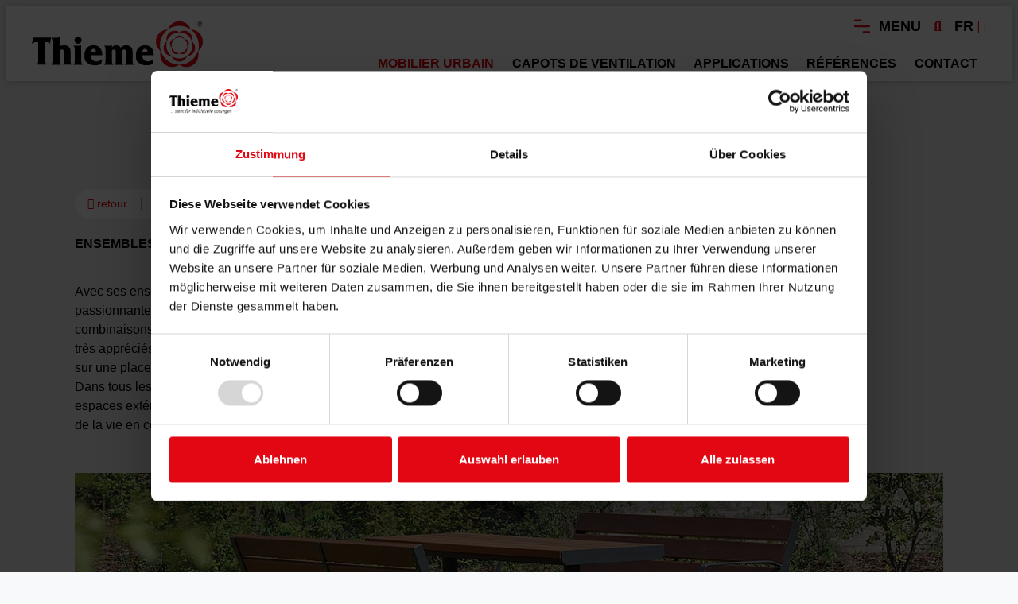

--- FILE ---
content_type: text/html; charset=utf-8
request_url: https://www.thieme-stadtmobiliar.com/fr/mobilier-urbain/bancs-tables/ensembles-table-bancs
body_size: 9655
content:
<!DOCTYPE html>
<html lang="fr">
<head>
    <meta charset="utf-8">

<!-- 
	This website is powered by TYPO3 - inspiring people to share!
	TYPO3 is a free open source Content Management Framework initially created by Kasper Skaarhoj and licensed under GNU/GPL.
	TYPO3 is copyright 1998-2026 of Kasper Skaarhoj. Extensions are copyright of their respective owners.
	Information and contribution at https://typo3.org/
-->

<link rel="icon" href="/fileadmin/template/website/img/favicon.ico" type="image/vnd.microsoft.icon">
<title>Ensembles table &amp; bancs | Thieme GmbH</title>
<meta http-equiv="x-ua-compatible" content="IE=edge">
<meta name="generator" content="TYPO3 CMS">
<meta name="viewport" content="width=device-width, initial-scale=1, shrink-to-fit=no">
<meta name="author" content="Thieme GmbH">
<meta property="og:type" content="website">
<meta property="og:site_name" content="Thieme GmbH">
<meta property="og:image" content="https://www.thieme-stadtmobiliar.com/fileadmin/_processed_/7/9/csm_logo-thieme_7079a79b60.svg">
<meta name="twitter:card" content="summary">
<meta name="revisit-after" content="1 hour">
<meta name="copyright" content="Thieme GmbH">
<meta name="publisher" content="Thieme GmbH">


<link rel="stylesheet" href="/typo3temp/assets/compressed/merged-fcb3fdda2cbca34cbfd7a981af6bcc73-8f24719d57aaf117d7637b51f07bfa26.css?1767873247" media="all">



<script src="/typo3temp/assets/compressed/merged-9c899d2cc81218de39b03d4c0c77da8f-ffa8be046bcd8944f91b5cca4aa5cda3.js?1750865428"></script>


<meta name="format-detection" content="telephone=no"/>
		<link rel="apple-touch-icon" sizes="180x180" href="/fileadmin/template/website/favicon/apple-touch-icon.png">
		<link rel="icon" type="image/png" sizes="32x32" href="/fileadmin/template/website/favicon/favicon-32x32.png">
		<link rel="icon" type="image/png" sizes="16x16" href="/fileadmin/template/website/favicon/favicon-16x16.png">
		<link rel="manifest" href="/fileadmin/template/website/favicon/site.webmanifest">
		<link rel="mask-icon" href="/fileadmin/template/website/favicon/safari-pinned-tab.svg" color="#e30613">
		<link rel="shortcut icon" href="/fileadmin/template/website/favicon/favicon.ico">
		<meta name="msapplication-TileColor" content="#e30613">
		<meta name="msapplication-config" content="fileadmin/template/website/favicon/browserconfig.xml">
		<meta name="theme-color" content="#ff0000">	<script data-cookieconsent="ignore">
	    window.dataLayer = window.dataLayer || [];
	    function gtag() {
	        dataLayer.push(arguments);
	    }
	    gtag("consent", "default", {
	        ad_personalization: "denied",
	        ad_storage: "denied",
	        ad_user_data: "denied",
	        analytics_storage: "denied",
	        functionality_storage: "denied",
	        personalization_storage: "denied",
	        security_storage: "granted",
	        wait_for_update: 500,
	    });
	    gtag("set", "ads_data_redaction", true);
	    gtag("set", "url_passthrough", true);
	</script>
		<!-- Google Tag Manager -->
		<script>(function(w,d,s,l,i){w[l]=w[l]||[];w[l].push({'gtm.start':
		new Date().getTime(),event:'gtm.js'});var f=d.getElementsByTagName(s)[0],
		j=d.createElement(s),dl=l!='dataLayer'?'&l='+l:'';j.async=true;j.src=
		'https://www.googletagmanager.com/gtm.js?id='+i+dl;f.parentNode.insertBefore(j,f);
		})(window,document,'script','dataLayer','GTM-NV4PDMBC');</script>
		<!-- End Google Tag Manager -->
<link rel="canonical" href="https://www.thieme-stadtmobiliar.com/fr/mobilier-urbain/bancs-tables/ensembles-table-bancs"/>

<link rel="alternate" hreflang="de-DE" href="https://www.thieme-stadtmobiliar.com/de/stadtmobiliar/baenke-tische/sitzgruppen"/>
<link rel="alternate" hreflang="en-GB" href="https://www.thieme-stadtmobiliar.com/en/street-furniture/seating-tables/seating-groups"/>
<link rel="alternate" hreflang="fr-FR" href="https://www.thieme-stadtmobiliar.com/fr/mobilier-urbain/bancs-tables/ensembles-table-bancs"/>
<link rel="alternate" hreflang="x-default" href="https://www.thieme-stadtmobiliar.com/de/stadtmobiliar/baenke-tische/sitzgruppen"/>
</head>
<body class="bg-light">

<div class="body-wrapper">
 
  <header>
		<nav aria-label="navbar" class="navbar navbar-expand-xl fixed-top navbar-light">
			<div class="container">
			<a class="navbar-brand mr-auto mr-xl-3" href="/fr/">
				
				
				
					<img src="/fileadmin/template/website/img/logo-thieme-fr.svg" alt="Thieme GmbH">
				
			</a>
			<div id="append_paste_secondaryNavItems" class="d-block d-xl-none mr-3"><!-- Platzhalter Navigation --></div>
			<button class="navbar-toggler border-0" type="button" data-toggle="offcanvas">
				<span class="navbar-toggler-icon"></span>
			</button>
			<div class="navbar-collapse offcanvas-collapse">
				<div class="container">
				<div class="row justify-content-end">
					<div class="navbar-top d-flex flex-row m-0 justify-content-end align-items-center">
						<!--MAINNAVIGATION START-->
						<ul class="navbar-nav justify-content-end"><li class="nav-item dropdown ultimate active"><a href="/fr/mobilier-urbain" class="nav-link dropdown-toggle">Mobilier urbain<i class="fa fa-angle-down"></i></a><div class="dropdown-menu"><div class="container"><div class="row flex-row"><div class="col-lg-8 offset-lg-2 text-center"><span class="h1 pb-3 underline mb-4">Mobilier urbain</span></div></div><div class="row reverse"><div class="col-lg-12"><div class="col-lg-10 offset-lg-1 text-center"><p></p></div></div></div><ul class="dropdown-menu"><li class="nav-item"><a href="/fr/capots-de-ventilation" class="nav-link"><img class="img-fluid" loading="lazy" src="/fileadmin/media/images/navigations/gridimages/230-150/thieme-naviteaser-lueftungshauben.png" alt="[Translate to Français:] " title="[Translate to Français:] ">Capots de ventilation</a></li><li class="nav-item"><a href="/fr/mobilier-urbain/bornes-potelets" class="nav-link"><img class="img-fluid" loading="lazy" src="/fileadmin/media/images/navigations/gridimages/230-150/thieme-naviteaser-poller.png" alt="[Translate to Français:] " title="[Translate to Français:] ">Bornes & Potelets</a></li><li class="nav-item"><a href="/fr/mobilier-urbain/bornes-dalimentation" class="nav-link"><img class="img-fluid" loading="lazy" src="/fileadmin/media/images/navigations/gridimages/230-150/thieme-naviteaser-versorgungspoller.png" alt="[Translate to Français:] " title="[Translate to Français:] ">Bornes d'alimentation</a></li><li class="nav-item"><a href="/fr/mobilier-urbain/gardes-corps" class="nav-link"><img class="img-fluid" loading="lazy" src="/fileadmin/media/images/navigations/gridimages/230-150/thieme-naviteaser-gelaender.png" alt="[Translate to Français:] " title="[Translate to Français:] ">Gardes-corps</a></li><li class="nav-item"><a href="/fr/mobilier-urbain/corbeilles-cendriers" class="nav-link"><img class="img-fluid" loading="lazy" src="/fileadmin/media/images/navigations/gridimages/230-150/thieme-naviteaser-abfallbehaelter-ascher.png" alt="[Translate to Français:] " title="[Translate to Français:] ">Corbeilles & Cendriers</a></li><li class="nav-item"><a href="/fr/mobilier-urbain/supports-velo" class="nav-link"><img class="img-fluid" loading="lazy" src="/fileadmin/media/images/navigations/gridimages/230-150/thieme-naviteaser-fahrradstaender.png" alt="[Translate to Français:] " title="[Translate to Français:] ">Supports vélo</a></li><li class="nav-item"><a href="/fr/mobilier-urbain/bancs-tables" class="nav-link"><img class="img-fluid" loading="lazy" src="/fileadmin/media/images/navigations/gridimages/230-150/thieme-naviteaser-baenke-tische.png" alt="[Translate to Français:] " title="[Translate to Français:] ">Bancs & Tables</a></li><li class="nav-item"><a href="/fr/mobilier-urbain/chaises-longues" class="nav-link"><img class="img-fluid" loading="lazy" src="/fileadmin/media/images/navigations/gridimages/230-150/thieme-naviteaser-liegen.png" alt="[Translate to Français:] " title="[Translate to Français:] ">Chaises longues</a></li><li class="nav-item"><a href="/fr/mobilier-urbain/amenagement-paysager" class="nav-link"><img class="img-fluid" loading="lazy" src="/fileadmin/media/images/navigations/gridimages/230-150/thieme-naviteaser-landschaftsbau.png" alt="[Translate to Français:] " title="[Translate to Français:] ">Aménagement paysager</a></li><li class="nav-item"><a href="/fr/mobilier-urbain/abris" class="nav-link"><img class="img-fluid" loading="lazy" src="/fileadmin/media/images/navigations/gridimages/230-150/thieme-naviteaser-ueberdachungen.png" alt="[Translate to Français:] " title="[Translate to Français:] ">Abris</a></li><li class="nav-item"><a href="/fr/mobilier-urbain/jardinieres" class="nav-link"><img class="img-fluid" loading="lazy" src="/fileadmin/media/images/navigations/gridimages/230-150/thieme-naviteaser-pflanzgefaesse.png" alt="[Translate to Français:] " title="[Translate to Français:] ">Jardinières</a></li><li class="nav-item"><a href="/fr/mobilier-urbain/produits-en-acier-corten" class="nav-link"><img class="img-fluid" loading="lazy" src="/fileadmin/media/images/navigations/gridimages/230-150/thieme-naviteaser-cortenstahlprodukte.png" alt="[Translate to Français:] " title="[Translate to Français:] ">Produits en acier corten</a></li><li class="nav-item"><a href="/fr/mobilier-urbain/systemes-dinformation" class="nav-link"><img class="img-fluid" loading="lazy" src="/fileadmin/media/images/navigations/gridimages/230-150/thieme-naviteaser-infosysteme.png" alt="[Translate to Français:] " title="[Translate to Français:] ">Systèmes d'information</a></li><li class="nav-item"><a href="/fr/mobilier-urbain/barrieres-et-tourniquets" class="nav-link"><img class="img-fluid" loading="lazy" src="/fileadmin/media/produkte/wegsperren-drehkreuze/vertikale-schwenksperren/wes-450/thieme-wegsperren-schranke-zum-aufduebeln-feste-auflagestuetze.png" alt="[Translate to Français:] " title="[Translate to Français:] ">Barrières et Tourniquets</a></li><li class="nav-item"><a href="https://p684035.webspaceconfig.de/fileadmin/media/downloads/kataloge/thieme-katalog.pdf" target="_blank" class="nav-link"><img class="img-fluid" loading="lazy" src="/fileadmin/media/downloads/kataloge/thieme-produktkatalog.png" alt="Catalogue" title="Catalogue">Catalogue</a></li></ul></div></div></li><li class="nav-item"><a href="/fr/capots-de-ventilation" class="nav-link">Capots de ventilation</a></li><li class="nav-item dropdown ultimate"><a href="/fr/applications/classe-verte" class="nav-link dropdown-toggle">Applications<i class="fa fa-angle-down"></i></a><div class="dropdown-menu"><div class="container"><div class="row flex-row"><div class="col-lg-8 offset-lg-2 text-center"><span class="h1 pb-3 underline mb-4">Applications</span></div></div><div class="row reverse"><div class="col-lg-12"><div class="col-lg-10 offset-lg-1 text-center"><p></p></div></div></div><ul class="dropdown-menu"><li class="nav-item"><a href="/fr/applications/classe-verte" class="nav-link"><img class="img-fluid" loading="lazy" src="/fileadmin/media/images/navigation/thieme-nav-anwendungen-gruenes-klassenzimmer.jpg" alt="Classe verte" title="Classe verte">Classe verte</a></li><li class="nav-item"><a href="/fr/applications/une-solution-parfaite-les-armoires-dalimentation" class="nav-link"><img class="img-fluid" loading="lazy" src="/fileadmin/media/images/navigation/thieme-nav-anwendungen-versorgungsschraenke.jpg" alt="Une solution parfaite : les armoires d'alimentation" title="Une solution parfaite : les armoires d'alimentation">Une solution parfaite : les armoires d'alimentation</a></li><li class="nav-item"><a href="/fr/applications/capots-de-ventilation-pour-garages-souterrains" class="nav-link"><img class="img-fluid" loading="lazy" src="/fileadmin/media/images/navigation/thieme-nav-anwendungen-lueftungshauben.jpg" alt="Capots de ventilation pour garages souterrains" title="Capots de ventilation pour garages souterrains">Capots de ventilation pour garages souterrains</a></li></ul></div></div></li><li class="nav-item"><a href="/fr/references" class="nav-link">Références</a></li><li class="nav-item"><a href="/fr/contact" class="nav-link">Contact</a></li></ul>
						<!--MAINNAVIGATION END-->
					</div>

					<div id="append_paste" class="w-100 d-block d-xl-none"><!-- Platzhalter Navigation --></div>

					<ul class="secondaryNavItems d-flex flex-row justify-content-end align-items-center m-0 pl-0">
						<li class="menuModal d-none d-xl-block">
							<!-- Button trigger modal -->
							<button type="button" class="btn btn-primary" data-toggle="modal" data-target="#secondaryNav">
								<svg xmlns="http://www.w3.org/2000/svg" version="1.1" viewBox="0 0 24 20.7">
									<path class="st0" d="M1.5,3h8.3c.8,0,1.5-.7,1.5-1.5s-.7-1.5-1.5-1.5H1.5C.7,0,0,.7,0,1.5s.7,1.5,1.5,1.5Z"/>
									<path class="st0" d="M24,10.3c0-.8-.7-1.5-1.5-1.5H1.5c-.8,0-1.5.7-1.5,1.5s.7,1.5,1.5,1.5h21c.8,0,1.5-.7,1.5-1.5Z"/>
									<path class="st0" d="M22.5,17.7h-8.3c-.8,0-1.5.7-1.5,1.5s.7,1.5,1.5,1.5h8.3c.8,0,1.5-.7,1.5-1.5s-.7-1.5-1.5-1.5Z"/>
								</svg>
								Menu
							</button>
						</li>


						<li class="search pr-sm-0 pr-md-3 pr-lg-0" data-toggle="modal" data-target="#searchModal">
							<button >
								<i class="fas fa-search"></i>
							</button>
							<!--form-- method="post" class="search" action="/fr/recherche?tx_indexedsearch_pi2%5Baction%5D=search&amp;tx_indexedsearch_pi2%5Bcontroller%5D=Search&amp;cHash=ec46e1ad029b013878a09e22567942c3">
								<input autocomplete="off" placeholder="Rechercher" class="form-control header tx-indexedsearch-searchbox-sword" id="tx-indexedsearch-searchbox-sword" type="text" name="tx_indexedsearch_pi2[search][sword]">
								<button >
									<i class="fas fa-search"></i>
								</button>
							</form-->
						</li>

						<!--LANGNAV START-->
						<li class="lang-nav"><a href="#" class="dropdown-toggle" data-toggle="dropdown" role="button" aria-haspopup="true" aria-expanded="false">FR <i class="fas fa-chevron-down"></i></a><ul class="dropdown-menu"><li><a href="https://www.thieme-stadtmobiliar.com/de/stadtmobiliar/baenke-tische/sitzgruppen" class="dropdown-toggle" role="button" aria-haspopup="true" aria-expanded="false"><span class="flagwrap"><img src="/fileadmin/template/website/img/flag-de.jpg" alt="Germanflag"></span> DE</a></li><li><a href="https://www.thieme-stadtmobiliar.com/en/street-furniture/seating-tables/seating-groups" class="dropdown-toggle" role="button" aria-haspopup="true" aria-expanded="false"><span class="flagwrap"><img src="/fileadmin/template/website/img/flag-en.jpg" alt="Unionjack"></span> EN</a></li><li><a href="https://www.thieme-stadtmobiliar.com/fr/mobilier-urbain/bancs-tables/ensembles-table-bancs" class="dropdown-toggle" role="button" aria-haspopup="true" aria-expanded="false"><span class="flagwrap"><img src="/fileadmin/template/website/img/flag-fr.jpg" alt="Flag of France"></span> FR</a></li></ul></li>
						<!--LANGNAV END-->
					</ul>
					
				</div>
				</div>
			</div>
			</div>
		</nav>





	</header>


	<main>
	
		<!--TYPO3SEARCH_begin-->
			<!--SECTION TOP START-->
			
	

			<!--SECTION TOP END-->
		<!--TYPO3SEARCH_end-->

		
		
		<!--TYPO3SEARCH_begin-->
			<!--SECTION CONTENT START-->
			
	<section class="produktfilter">
    <div class="produktfilterOuter bg-lightergrey pt-6 pb-0 tpb">
     <div class="container-fluid position-relative p-0">
         
       <div class="row">
         
         <div class="col-lg-10 offset-lg-1 mb-4 mb-lg-6 p-0 respFont z-2 productintro">
         <div class="row">
         <div class="col-12">
         <div class="breadcrumbWrapper bg-white position-relative float-left">
	<a class="text-primary backLink" href="javascript:history.back()"><i class="fas fa-angle-left mr-1"></i>retour</a>
	
					<a href="/fr" class="homeLink">
	<svg xmlns="http://www.w3.org/2000/svg" version="1.1" viewBox="0 0 8.8 9.2">
  <path class="st0" d="M8.8,8.7c0,.3-.2.5-.5.5H.5C.2,9.2,0,9,0,8.7V3.5c0-.2,0-.3.2-.4L4.1.1c.2-.1.4-.1.6,0l3.9,3c.1,0,.2.2.2.4v5.1ZM7.8,8.2V3.8l-3.4-2.7L1,3.8v4.4h6.9Z"/>
</svg>
	</a>
				
	
	
	<!--TYPO3SEARCH_end--><nav aria-label="breadcrumb" class="breadcrumb bg-transparent"><div class="container"><div class="row"><div class="breadcrumbInner"><li ><a href="/fr/mobilier-urbain"><span class="text-muted">Mobilier urbain</span></a></li><li ><a href="/fr/mobilier-urbain/bancs-tables"><span class="text-muted">Bancs & Tables</span></a></li><li ><a href="/fr/mobilier-urbain/bancs-tables/ensembles-table-bancs"><span class="text-muted">Ensembles table & bancs</span></a></li></div></div></div></nav><!--TYPO3SEARCH_begin-->
</div>
         </div>
         </div>
         <div class="col-md-8 col-12 p-0 pt-4">
           <h1 class="h2-max h4-min pb-3 mb-4 text-left">Ensembles table &amp; bancs pour zones piétonnes &amp; cie.</h1>
           <p>Avec ses ensembles de table et bancs, Thieme GmbH offre aux planificateurs des options passionnantes pour l'aménagement contemporain de places et de lieux de toutes sortes. Les combinaisons de tables et de bancs installées dans les parcs, par exemple, sont des lieux de détente très appréciés, au plus tard par beau temps. Il n'est pas moins attrayant d'utiliser un groupe de sièges sur une place de marché ou dans une zone piétonne pour faire une pause tout en faisant du shopping. Dans tous les cas, ce qui est de toute façon évident dans l'appartement s'applique également aux espaces extérieurs : c'est autour de la table que se déroule une grande partie de la communication et de la vie en commun, quelle que soit sa forme.</p>
           </div>
           <div class="col-lg-12 col-12 picturewrapper p-0 mt-5">
        
           <picture>
             <source srcset="/fileadmin/_processed_/c/5/csm_thieme-titel-baenke-sitzgruppe-holzauflage-aurich_14350d24a1.jpg" media="(min-width: 1200px)">
             <source srcset="/fileadmin/_processed_/c/5/csm_thieme-titel-baenke-sitzgruppe-holzauflage-aurich_7cfe29dcad.jpg" media="(min-width: 992px)">
             <source srcset="/fileadmin/_processed_/c/5/csm_thieme-titel-baenke-sitzgruppe-holzauflage-aurich_6fd4e2cad7.jpg" media="(min-width: 768px)">
             <source srcset="/fileadmin/_processed_/c/5/csm_thieme-titel-baenke-sitzgruppe-holzauflage-aurich_893645d200.jpg" media="(min-width: 0px)">
             <img src="/fileadmin/_processed_/c/5/csm_thieme-titel-baenke-sitzgruppe-holzauflage-aurich_14350d24a1.jpg" class="w-100" alt="Ensembles table &amp; bancs">
           </picture>
           
       
   </div>
         </div>
         </div>
        </div>
    </div>
         
         <div class="col-12 p-0">
           
             <div class="col-12 filter mb-6">
               <div class="row justify-content-center m-0">
                 <div>
                   <label class="filter-selector py-2 py-md-3 m-0 h5 d-inline-block selected-filter btn-primary bg-lightergrey"><input name="filter-selector-radio" data-category="all" type="radio" value="all"  checked="checked">Tous les</label>
                   <label class="filter-selector py-2 py-md-3 m-0 h5 d-inline-block btn-primary bg-lightergrey"><input name="filter-selector-radio" data-category="Moderne" type="radio" value="Moderne">Moderne</label><label class="filter-selector py-2 py-md-3 m-0 h5 d-inline-block btn-primary bg-lightergrey"><input name="filter-selector-radio" data-category="Classique" type="radio" value="Classique">Classique</label>
                 </div>
               </div>
             </div>
           
           
           <div class="col-12 results mb-4 p-0">
          
              <div class="row block pt-6 pb-1" data-category="Moderne"><div class="col-12" ><h1 class="text-center mb-4">Moderne</h2></div><div class="col-4 col-md-4 col-lg-2"	><a href="/fr/mobilier-urbain/bancs-tables/ensembles-table-bancs/ensemble-table-et-bancs-cubo-1-1"><div class="render-wrapper border-0"><picture><source media="(min-width: 1200px)" srcset="/fileadmin/_processed_/e/0/csm_thieme-rendering-sitzgruppe-holzauflage-legea_53056abba3.png"><source media="(min-width: 768px)" srcset="/fileadmin/_processed_/e/0/csm_thieme-rendering-sitzgruppe-holzauflage-legea_3feeadb92e.png"><source media="(min-width: 576px)" srcset="/fileadmin/_processed_/e/0/csm_thieme-rendering-sitzgruppe-holzauflage-legea_53056abba3.png"><source media="(min-width: 0px)" srcset="/fileadmin/_processed_/e/0/csm_thieme-rendering-sitzgruppe-holzauflage-legea_53056abba3.png"><img src="/fileadmin/_processed_/e/0/csm_thieme-rendering-sitzgruppe-holzauflage-legea_53056abba3.png" alt="Sitzgruppe Ensemble table et bancs Legea" style="" ></picture></div><div class="caption w-100"><span class="h4 mb-0">Ensemble table et bancs Legea</span></div></a></div><div class="col-4 col-md-4 col-lg-2"	><a href="/fr/mobilier-urbain/bancs-tables/ensembles-table-bancs/ensemble-table-et-bancs-kalmar"><div class="render-wrapper border-0"><picture><source media="(min-width: 1200px)" srcset="/fileadmin/_processed_/f/3/csm_thieme-rendering-baenke-sitzgruppen-holzauflagen-kalmar_01b8a4022a.png"><source media="(min-width: 768px)" srcset="/fileadmin/_processed_/f/3/csm_thieme-rendering-baenke-sitzgruppen-holzauflagen-kalmar_5183e29fb4.png"><source media="(min-width: 576px)" srcset="/fileadmin/_processed_/f/3/csm_thieme-rendering-baenke-sitzgruppen-holzauflagen-kalmar_01b8a4022a.png"><source media="(min-width: 0px)" srcset="/fileadmin/_processed_/f/3/csm_thieme-rendering-baenke-sitzgruppen-holzauflagen-kalmar_01b8a4022a.png"><img src="/fileadmin/_processed_/f/3/csm_thieme-rendering-baenke-sitzgruppen-holzauflagen-kalmar_01b8a4022a.png" alt="Sitzgruppe Ensemble table et bancs Kalmar" style="" ></picture></div><div class="caption w-100"><span class="h4 mb-0">Ensemble table et bancs Kalmar</span></div></a></div><div class="col-4 col-md-4 col-lg-2"	><a href="/fr/mobilier-urbain/bancs-tables/ensembles-table-bancs/ensemble-table-et-bancs-cubo"><div class="render-wrapper border-0"><picture><source media="(min-width: 1200px)" srcset="/fileadmin/_processed_/a/c/csm_thieme-rendering-baenke-sitzgruppen-holzauflagen-cubo_c8041d79a7.png"><source media="(min-width: 768px)" srcset="/fileadmin/_processed_/a/c/csm_thieme-rendering-baenke-sitzgruppen-holzauflagen-cubo_2769dee91f.png"><source media="(min-width: 576px)" srcset="/fileadmin/_processed_/a/c/csm_thieme-rendering-baenke-sitzgruppen-holzauflagen-cubo_c8041d79a7.png"><source media="(min-width: 0px)" srcset="/fileadmin/_processed_/a/c/csm_thieme-rendering-baenke-sitzgruppen-holzauflagen-cubo_c8041d79a7.png"><img src="/fileadmin/_processed_/a/c/csm_thieme-rendering-baenke-sitzgruppen-holzauflagen-cubo_c8041d79a7.png" alt="Sitzgruppe Ensemble table et bancs Cubo" style="" ></picture></div><div class="caption w-100"><span class="h4 mb-0">Ensemble table et bancs Cubo</span></div></a></div><div class="col-4 col-md-4 col-lg-2"	><a href="/fr/mobilier-urbain/bancs-tables/ensembles-table-bancs/ensemble-table-et-bancs-cubo-1"><div class="render-wrapper border-0"><picture><source media="(min-width: 1200px)" srcset="/fileadmin/_processed_/e/d/csm_Thieme-rendering-baenke-sitzgruppen-espo_c9c525a5f5.png"><source media="(min-width: 768px)" srcset="/fileadmin/_processed_/e/d/csm_Thieme-rendering-baenke-sitzgruppen-espo_d048b5d816.png"><source media="(min-width: 576px)" srcset="/fileadmin/_processed_/e/d/csm_Thieme-rendering-baenke-sitzgruppen-espo_c9c525a5f5.png"><source media="(min-width: 0px)" srcset="/fileadmin/_processed_/e/d/csm_Thieme-rendering-baenke-sitzgruppen-espo_c9c525a5f5.png"><img src="/fileadmin/_processed_/e/d/csm_Thieme-rendering-baenke-sitzgruppen-espo_c9c525a5f5.png" alt="Sitzgruppe Ensemble table et bancs Espo" style="" ></picture></div><div class="caption w-100"><span class="h4 mb-0">Ensemble table et bancs Espo</span></div></a></div><div class="col-4 col-md-4 col-lg-2"	><a href="/fr/mobilier-urbain/bancs-tables/ensembles-table-bancs/ensemble-table-et-bancs-luebeck"><div class="render-wrapper border-0"><picture><source media="(min-width: 1200px)" srcset="/fileadmin/_processed_/3/8/csm_thieme-rendering-baenke-sitzgruppen-stahlauflagen-luebeck_2d1984fadd.png"><source media="(min-width: 768px)" srcset="/fileadmin/_processed_/3/8/csm_thieme-rendering-baenke-sitzgruppen-stahlauflagen-luebeck_315ed7cae1.png"><source media="(min-width: 576px)" srcset="/fileadmin/_processed_/3/8/csm_thieme-rendering-baenke-sitzgruppen-stahlauflagen-luebeck_2d1984fadd.png"><source media="(min-width: 0px)" srcset="/fileadmin/_processed_/3/8/csm_thieme-rendering-baenke-sitzgruppen-stahlauflagen-luebeck_2d1984fadd.png"><img src="/fileadmin/_processed_/3/8/csm_thieme-rendering-baenke-sitzgruppen-stahlauflagen-luebeck_2d1984fadd.png" alt="Sitzgruppe Ensemble table et bancs Lübeck" style="" ></picture></div><div class="caption w-100"><span class="h4 mb-0">Ensemble table et bancs Lübeck</span></div></a></div><div class="col-4 col-md-4 col-lg-2"	><a href="/fr/mobilier-urbain/bancs-tables/ensembles-table-bancs/ensemble-table-et-bancs-luebeck-hpl"><div class="render-wrapper border-0"><picture><source media="(min-width: 1200px)" srcset="/fileadmin/_processed_/b/e/csm_thieme-rendering-sitzgruppe-luebeck-hpl_2d15f98c47.png"><source media="(min-width: 768px)" srcset="/fileadmin/_processed_/b/e/csm_thieme-rendering-sitzgruppe-luebeck-hpl_9b4e2a0c40.png"><source media="(min-width: 576px)" srcset="/fileadmin/_processed_/b/e/csm_thieme-rendering-sitzgruppe-luebeck-hpl_2d15f98c47.png"><source media="(min-width: 0px)" srcset="/fileadmin/_processed_/b/e/csm_thieme-rendering-sitzgruppe-luebeck-hpl_2d15f98c47.png"><img src="/fileadmin/_processed_/b/e/csm_thieme-rendering-sitzgruppe-luebeck-hpl_2d15f98c47.png" alt="Sitzgruppe Ensemble table et bancs Lübeck HPL" style="" ></picture></div><div class="caption w-100"><span class="h4 mb-0">Ensemble table et bancs Lübeck HPL</span></div></a></div><div class="col-4 col-md-4 col-lg-2"	><a href="/fr/mobilier-urbain/bancs-tables/ensembles-table-bancs/ensemble-table-et-bancs-aurich"><div class="render-wrapper border-0"><picture><source media="(min-width: 1200px)" srcset="/fileadmin/_processed_/a/2/csm_thieme-rendering-baenke-sitzgruppen-holzauflagen-aurich_dc3d505f1b.png"><source media="(min-width: 768px)" srcset="/fileadmin/_processed_/a/2/csm_thieme-rendering-baenke-sitzgruppen-holzauflagen-aurich_ba26de9e28.png"><source media="(min-width: 576px)" srcset="/fileadmin/_processed_/a/2/csm_thieme-rendering-baenke-sitzgruppen-holzauflagen-aurich_dc3d505f1b.png"><source media="(min-width: 0px)" srcset="/fileadmin/_processed_/a/2/csm_thieme-rendering-baenke-sitzgruppen-holzauflagen-aurich_dc3d505f1b.png"><img src="/fileadmin/_processed_/a/2/csm_thieme-rendering-baenke-sitzgruppen-holzauflagen-aurich_dc3d505f1b.png" alt="Sitzgruppe Ensemble table et bancs Aurich" style="" ></picture></div><div class="caption w-100"><span class="h4 mb-0">Ensemble table et bancs Aurich</span></div></a></div><div class="col-4 col-md-4 col-lg-2"	><a href="/fr/mobilier-urbain/bancs-tables/ensembles-table-bancs/ensemble-table-et-bancs-aurich-st"><div class="render-wrapper border-0"><picture><source media="(min-width: 1200px)" srcset="/fileadmin/_processed_/0/6/csm_thieme-rendering-baenke-sitzgruppen-stahlauflagen-aurich-st_24b3a0135c.png"><source media="(min-width: 768px)" srcset="/fileadmin/_processed_/0/6/csm_thieme-rendering-baenke-sitzgruppen-stahlauflagen-aurich-st_e7d79d073f.png"><source media="(min-width: 576px)" srcset="/fileadmin/_processed_/0/6/csm_thieme-rendering-baenke-sitzgruppen-stahlauflagen-aurich-st_24b3a0135c.png"><source media="(min-width: 0px)" srcset="/fileadmin/_processed_/0/6/csm_thieme-rendering-baenke-sitzgruppen-stahlauflagen-aurich-st_24b3a0135c.png"><img src="/fileadmin/_processed_/0/6/csm_thieme-rendering-baenke-sitzgruppen-stahlauflagen-aurich-st_24b3a0135c.png" alt="Sitzgruppe Ensemble table et bancs Aurich ST" style="" ></picture></div><div class="caption w-100"><span class="h4 mb-0">Ensemble table et bancs Aurich ST</span></div></a></div><div class="col-4 col-md-4 col-lg-2"	><a href="/fr/mobilier-urbain/bancs-tables/ensembles-table-bancs/ensemble-table-et-bancs-aurich-gb"><div class="render-wrapper border-0"><picture><source media="(min-width: 1200px)" srcset="/fileadmin/_processed_/b/f/csm_thieme-rendering-baenke-sitzgruppen-stahlauflagen-aurich-gb_8dc5ef24e3.png"><source media="(min-width: 768px)" srcset="/fileadmin/_processed_/b/f/csm_thieme-rendering-baenke-sitzgruppen-stahlauflagen-aurich-gb_047b7b2dca.png"><source media="(min-width: 576px)" srcset="/fileadmin/_processed_/b/f/csm_thieme-rendering-baenke-sitzgruppen-stahlauflagen-aurich-gb_8dc5ef24e3.png"><source media="(min-width: 0px)" srcset="/fileadmin/_processed_/b/f/csm_thieme-rendering-baenke-sitzgruppen-stahlauflagen-aurich-gb_8dc5ef24e3.png"><img src="/fileadmin/_processed_/b/f/csm_thieme-rendering-baenke-sitzgruppen-stahlauflagen-aurich-gb_8dc5ef24e3.png" alt="Sitzgruppe Ensemble table et bancs Aurich GB" style="" ></picture></div><div class="caption w-100"><span class="h4 mb-0">Ensemble table et bancs Aurich GB</span></div></a></div><div class="col-4 col-md-4 col-lg-2"	><a href="/fr/mobilier-urbain/bancs-tables/ensembles-table-bancs/ensemble-table-et-bancs-aurich-rond"><div class="render-wrapper border-0"><picture><source media="(min-width: 1200px)" srcset="/fileadmin/_processed_/8/a/csm_thieme-rendering-baenke-sitzgruppen-holzauflagen-aurich-rund_cccf8836eb.png"><source media="(min-width: 768px)" srcset="/fileadmin/_processed_/8/a/csm_thieme-rendering-baenke-sitzgruppen-holzauflagen-aurich-rund_6d53409a91.png"><source media="(min-width: 576px)" srcset="/fileadmin/_processed_/8/a/csm_thieme-rendering-baenke-sitzgruppen-holzauflagen-aurich-rund_cccf8836eb.png"><source media="(min-width: 0px)" srcset="/fileadmin/_processed_/8/a/csm_thieme-rendering-baenke-sitzgruppen-holzauflagen-aurich-rund_cccf8836eb.png"><img src="/fileadmin/_processed_/8/a/csm_thieme-rendering-baenke-sitzgruppen-holzauflagen-aurich-rund_cccf8836eb.png" alt="Sitzgruppe Ensemble table et bancs Aurich rond" style="" ></picture></div><div class="caption w-100"><span class="h4 mb-0">Ensemble table et bancs Aurich rond</span></div></a></div><div class="col-4 col-md-4 col-lg-2"	><a href="/fr/mobilier-urbain/bancs-tables/ensembles-table-bancs/ensemble-table-et-bancs-maneva"><div class="render-wrapper border-0"><picture><source media="(min-width: 1200px)" srcset="/fileadmin/_processed_/a/8/csm_thieme-rendering-sitzgruppe-maneva-03_4babe60d21.png"><source media="(min-width: 768px)" srcset="/fileadmin/_processed_/a/8/csm_thieme-rendering-sitzgruppe-maneva-03_dc1d8ad6da.png"><source media="(min-width: 576px)" srcset="/fileadmin/_processed_/a/8/csm_thieme-rendering-sitzgruppe-maneva-03_4babe60d21.png"><source media="(min-width: 0px)" srcset="/fileadmin/_processed_/a/8/csm_thieme-rendering-sitzgruppe-maneva-03_4babe60d21.png"><img src="/fileadmin/_processed_/a/8/csm_thieme-rendering-sitzgruppe-maneva-03_4babe60d21.png" alt="Sitzgruppe Ensemble table et bancs Maneva" style="" ></picture></div><div class="caption w-100"><span class="h4 mb-0">Ensemble table et bancs Maneva</span></div></a></div></div><div class="row block pt-6 pb-1" data-category="Classique"><div class="col-12" ><h1 class="text-center mb-4">Classique</h2></div><div class="col-4 col-md-4 col-lg-2"	><a href="/fr/mobilier-urbain/bancs-tables/ensembles-table-bancs/ensemble-table-et-bancs-roemoe"><div class="render-wrapper border-0"><picture><source media="(min-width: 1200px)" srcset="/fileadmin/_processed_/1/9/csm_thieme-rendering-sitzgruppe-Roemoe-kombi-mit-tisch-re_5f1e5abe32.png"><source media="(min-width: 768px)" srcset="/fileadmin/_processed_/1/9/csm_thieme-rendering-sitzgruppe-Roemoe-kombi-mit-tisch-re_802d71119f.png"><source media="(min-width: 576px)" srcset="/fileadmin/_processed_/1/9/csm_thieme-rendering-sitzgruppe-Roemoe-kombi-mit-tisch-re_5f1e5abe32.png"><source media="(min-width: 0px)" srcset="/fileadmin/_processed_/1/9/csm_thieme-rendering-sitzgruppe-Roemoe-kombi-mit-tisch-re_5f1e5abe32.png"><img src="/fileadmin/_processed_/1/9/csm_thieme-rendering-sitzgruppe-Roemoe-kombi-mit-tisch-re_5f1e5abe32.png" alt="Sitzgruppe Ensemble table et bancs Römö" style="" ></picture></div><div class="caption w-100"><span class="h4 mb-0">Ensemble table et bancs Römö</span></div></a></div><div class="col-4 col-md-4 col-lg-2"	><a href="/fr/mobilier-urbain/bancs-tables/ensembles-table-bancs/ensemble-table-et-bancs-roemoe-pag"><div class="render-wrapper border-0"><picture><source media="(min-width: 1200px)" srcset="/fileadmin/_processed_/6/5/csm_thieme-rendering-baenke-sitzgruppen-holzauflagen-roemoe-pag_031350c16c.png"><source media="(min-width: 768px)" srcset="/fileadmin/_processed_/6/5/csm_thieme-rendering-baenke-sitzgruppen-holzauflagen-roemoe-pag_b5c94c4c81.png"><source media="(min-width: 576px)" srcset="/fileadmin/_processed_/6/5/csm_thieme-rendering-baenke-sitzgruppen-holzauflagen-roemoe-pag_031350c16c.png"><source media="(min-width: 0px)" srcset="/fileadmin/_processed_/6/5/csm_thieme-rendering-baenke-sitzgruppen-holzauflagen-roemoe-pag_031350c16c.png"><img src="/fileadmin/_processed_/6/5/csm_thieme-rendering-baenke-sitzgruppen-holzauflagen-roemoe-pag_031350c16c.png" alt="Sitzgruppe Ensemble table et bancs Römö PAG" style="" ></picture></div><div class="caption w-100"><span class="h4 mb-0">Ensemble table et bancs Römö PAG</span></div></a></div><div class="col-4 col-md-4 col-lg-2"	><a href="/fr/mobilier-urbain/bancs-tables/ensembles-table-bancs/ensemble-table-et-bancs-fanoe-re"><div class="render-wrapper border-0"><picture><source media="(min-width: 1200px)" srcset="/fileadmin/_processed_/5/7/csm_thieme-rendering-sitzgruppe-fanoe-re_0d973a2732.png"><source media="(min-width: 768px)" srcset="/fileadmin/_processed_/5/7/csm_thieme-rendering-sitzgruppe-fanoe-re_46587a390c.png"><source media="(min-width: 576px)" srcset="/fileadmin/_processed_/5/7/csm_thieme-rendering-sitzgruppe-fanoe-re_0d973a2732.png"><source media="(min-width: 0px)" srcset="/fileadmin/_processed_/5/7/csm_thieme-rendering-sitzgruppe-fanoe-re_0d973a2732.png"><img src="/fileadmin/_processed_/5/7/csm_thieme-rendering-sitzgruppe-fanoe-re_0d973a2732.png" alt="Sitzgruppe Ensemble table et bancs Fanö RE" style="" ></picture></div><div class="caption w-100"><span class="h4 mb-0">Ensemble table et bancs Fanö RE</span></div></a></div><div class="col-4 col-md-4 col-lg-2"	><a href="/fr/mobilier-urbain/bancs-tables/ensembles-table-bancs/ensemble-table-et-bancs-fanoe-pag"><div class="render-wrapper border-0"><picture><source media="(min-width: 1200px)" srcset="/fileadmin/_processed_/1/f/csm_thieme-rendering-baenke-sitzgruppen-holzauflagen-fanoe-pag_6455699976.png"><source media="(min-width: 768px)" srcset="/fileadmin/_processed_/1/f/csm_thieme-rendering-baenke-sitzgruppen-holzauflagen-fanoe-pag_b7438d7446.png"><source media="(min-width: 576px)" srcset="/fileadmin/_processed_/1/f/csm_thieme-rendering-baenke-sitzgruppen-holzauflagen-fanoe-pag_6455699976.png"><source media="(min-width: 0px)" srcset="/fileadmin/_processed_/1/f/csm_thieme-rendering-baenke-sitzgruppen-holzauflagen-fanoe-pag_6455699976.png"><img src="/fileadmin/_processed_/1/f/csm_thieme-rendering-baenke-sitzgruppen-holzauflagen-fanoe-pag_6455699976.png" alt="Sitzgruppe Ensemble table et bancs Fanö PAG" style="" ></picture></div><div class="caption w-100"><span class="h4 mb-0">Ensemble table et bancs Fanö PAG</span></div></a></div></div>   
           </div>         
         </div>
       
     
   </section>
   
   <!--
   
       <section>
         <div class="container">
           <div class="row">
   
             <div class="col-lg-8 offset-lg-2 text-center"> test
               <h2 class="h1 pb-3 underline mb-4">Autres Bancs & Tables</h2>
             </div>
   
           </div>
           <div class="row">
             <div class="owl-carousel news col-12"> TEST
               
                   <a class="item" href="/fr/mobilier-urbain/bancs-tables/apercu-rapide-des-bancs-tables">
                     
                       <img src="/fileadmin/_processed_/a/e/csm_thieme-nav-baenke-tische-schnelluebersicht_3e8ace7d8a.jpg"
                            alt="Aperçu rapide des bancs &amp; tables">
                     
                     <div class="caption">
                       <h2 class="h5 mb-2">Aperçu rapide des bancs &amp; tables</h2>
                     </div>
                   </a>
               
                   <a class="item" href="/fr/mobilier-urbain/bancs-tables/bancs-avec-assise-en-acier">
                     
                       <img src="/fileadmin/_processed_/2/f/csm_thieme-nav-baenke-sitz-stahlauflage-aurich-gb_2670dffb81.jpg"
                            alt="Bancs avec assise en acier">
                     
                     <div class="caption">
                       <h2 class="h5 mb-2">Bancs avec assise en acier</h2>
                     </div>
                   </a>
               
                   <a class="item" href="/fr/mobilier-urbain/bancs-tables/bancs-avec-assise-en-bois">
                     
                       <img src="/fileadmin/_processed_/5/7/csm_thieme-nav-baenke-sitz-holzauflage-riga_caf6b4f454.jpg"
                            alt="Bancs avec assise en bois">
                     
                     <div class="caption">
                       <h2 class="h5 mb-2">Bancs avec assise en bois</h2>
                     </div>
                   </a>
               
                   <a class="item" href="/fr/mobilier-urbain/bancs-tables/banquettes-avec-assise-en-acier">
                     
                       <img src="/fileadmin/_processed_/a/2/csm_thieme-nav-baenke-hocker-stahlauflage-fanoe_a7eb4f044f.jpg"
                            alt="Banquettes avec assise en acier">
                     
                     <div class="caption">
                       <h2 class="h5 mb-2">Banquettes avec assise en acier</h2>
                     </div>
                   </a>
               
                   <a class="item" href="/fr/mobilier-urbain/bancs-tables/banquettes-avec-asisse-en-bois">
                     
                       <img src="/fileadmin/_processed_/1/9/csm_thieme-nav-baenke-hocker-holzauflage-beluga_6d39fa6677.jpg"
                            alt="Banquettes avec asisse en bois">
                     
                     <div class="caption">
                       <h2 class="h5 mb-2">Banquettes avec asisse en bois</h2>
                     </div>
                   </a>
               
                   <a class="item" href="/fr/mobilier-urbain/bancs-tables/bancs-circulaires">
                     
                       <img src="/fileadmin/_processed_/5/9/csm_thieme-nav-baenke-rund-holzauflage-sitz-aurich_5edfa730df.jpg"
                            alt="Bancs circulaires">
                     
                     <div class="caption">
                       <h2 class="h5 mb-2">Bancs circulaires</h2>
                     </div>
                   </a>
               
                   <a class="item" href="/fr/mobilier-urbain/bancs-tables/assises-sur-muret">
                     
                       <img src="/fileadmin/_processed_/4/1/csm_thieme-nav-baenke-tische-holzauflageb_37c001f5fe.jpg"
                            alt="Assises sur muret">
                     
                     <div class="caption">
                       <h2 class="h5 mb-2">Assises sur muret</h2>
                     </div>
                   </a>
               
                   <a class="item" href="/fr/mobilier-urbain/bancs-tables/bancs-de-systeme">
                     
                       <img src="/fileadmin/_processed_/c/a/csm_thieme-nav-baenke-system-holzsitzauflage-typ-i_381e0ab32d.jpg"
                            alt="Bancs de système">
                     
                     <div class="caption">
                       <h2 class="h5 mb-2">Bancs de système</h2>
                     </div>
                   </a>
               
                   <a class="item" href="/fr/mobilier-urbain/bancs-tables/bancs-doubles">
                     
                       <img src="/fileadmin/_processed_/3/a/csm_thieme-nav-doppelsitzbank-offenburg-oA_f8c7402383.jpg"
                            alt="Bancs doubles">
                     
                     <div class="caption">
                       <h2 class="h5 mb-2">Bancs doubles</h2>
                     </div>
                   </a>
               
                   <a class="item" href="/fr/mobilier-urbain/bancs-tables/bancs-de-jeunes">
                     
                       <img src="/fileadmin/_processed_/7/c/csm_thieme-nav-baenke-jugendsitzbank-henne-grau_371260ab9c.png"
                            alt="Bancs de jeunes">
                     
                     <div class="caption">
                       <h2 class="h5 mb-2">Bancs de jeunes</h2>
                     </div>
                   </a>
               
                   <a class="item" href="/fr/mobilier-urbain/chaises-longues">
                     
                     <div class="caption">
                       <h2 class="h5 mb-2">Chaises longues</h2>
                     </div>
                   </a>
               
                   <a class="item" href="/fr/mobilier-urbain/bancs-tables/plateformes-dassise/de-couchage">
                     
                       <img src="/fileadmin/_processed_/9/0/csm_thieme-nav-baenke-sitzpodeste-oxford_3bd98a64ea.jpg"
                            alt="Plateformes d&#039;assise/de couchage">
                     
                     <div class="caption">
                       <h2 class="h5 mb-2">Plateformes d&#039;assise/de couchage</h2>
                     </div>
                   </a>
               
                   <a class="item" href="/fr/mobilier-urbain/bancs-tables/tables-1">
                     
                     <div class="caption">
                       <h2 class="h5 mb-2">Tables</h2>
                     </div>
                   </a>
               
                   <a class="item" href="/fr/mobilier-urbain/bancs-tables/tables">
                     
                       <img src="/fileadmin/_processed_/4/4/csm_thieme-nav-baenke-tische-holzauflage-cubo_864d1707f7.jpg"
                            alt="Tables">
                     
                     <div class="caption">
                       <h2 class="h5 mb-2">Tables</h2>
                     </div>
                   </a>
               
             </div>
           </div>
         </div> 
       </section>
   
   -->
   
   
   
   
   <script>
$(document).ready(function() {
  $('.row.block[data-category]').each(function() {
    const heading = $(this).find('h1');
    const text = heading.text().trim();
    if (text === 'None' || text === 'Pas de') {
      heading.hide(); // veya heading.addClass('d-none');
    }
  });
});
   </script>
			
			<!--SECTION CONTENT END-->
		<!--TYPO3SEARCH_end-->
	</main>

	<footer>
		<!-- TS: lib.footernavigation BEGIN -->
			<div class="footer_address">
  <div class="container">
    <div class="row justify-content-center">
      <div class="col d-flex justify-content-center">
        <a href="tel:+4925016000"> <span class="iconwrapper"><i class="fas fa-phone fa-flip-horizontal"></i></span> +49 (0) 2501 / 6000</a>
      </div>
      <div class="col d-flex justify-content-center">
        <a href="#" data-mailto-token="ocknvq,kphqBvjkgog/uvcfvoqdknkct0eqo" data-mailto-vector="2"><span class="iconwrapper"><i class="fas fa-envelope"></i></span> info&#64;thieme-stadtmobiliar.com</a>
      </div>
      
    
    <div class="col d-flex justify-content-center">
        <a href="/fr/contact"><span class="iconwrapper"><i class="fas fa-comment"></i></span> Contact</a>
        </div>
    
    </div>


    

  </div>
</div>
		<!-- TS: lib.footernavigation END -->
			<!--FOOTER START-->
			<div class="footer_sub"><div class="container-fluid"><div class="row"><div class="p-3 "><span>©&nbsp;2026&nbsp;Thieme GmbH</span></div><div class="py-3 mr-auto"><a href="/fr/mentions-legales" title="Mentions légales">Mentions légales</a><a href="/fr/protection-des-donnees" title="Protection des données">Protection des données</a><a href="/fr/cgv" title="CGV">CGV</a><a href="javascript: Cookiebot.renew()">Paramètres des cookies</a><a href="https://www.cybob.com/" target="_blank"><img src="/fileadmin/template/website/img/logo-cybob.png" alt="cybob communication GmbH"></a></div><div class="p-3 social-media"><a href="https://www.facebook.com/Stadtmobiliar" target="_blank"><img src="/fileadmin/template/website/img/social-icon-facebook.svg" alt="Facebook"></a><a href="https://www.instagram.com/thiemestadtmobiliar/" target="_blank"><img src="/fileadmin/template/website/img/social-icon-instagram.svg" alt="Instagram"></a><a href="https://www.youtube.com/user/stadtmobiliar" target="_blank"><img src="/fileadmin/template/website/img/social-icon-youtube.svg" alt="YouTube"></a><a href="https://www.pinterest.de/thiemegmbh/" target="_blank"><img src="/fileadmin/template/website/img/social-icon-pinterest.svg" alt="Pinterest"></a></div></div></div>
		<!--FOOTER END-->
	</footer>	  
	<!--a href="#" class="scrollup" style="display: inline;"><i class="fas fa-angle-up"></i></a-->
	<!-- Modal -->
	<div class="modal fade" id="secondaryNav" tabindex="-1" role="dialog" aria-labelledby="secondaryNav" aria-hidden="true">
		<div class="modal-dialog modal-dialog-centered" role="document">
			<div class="modal-content">
				<div class="modal-header border-0">
					<button type="button" class="close" data-dismiss="modal" aria-label="Close">
						<span aria-hidden="true">&times;</span>
					</button>
				</div>
				<div class="modal-body">		
							<ul id="append" class="navbar-top justify-content-center row">
								    
        <li class="col-md-3 col-12 p-0 mb-1">
                <a href="/fr/actualites/histoires-de-ville">
                    
                            <img class="w-100" alt="Histoires de ville" src="/fileadmin/media/images/navigations/modalnavigation/thieme-stadtgeschichten-navigationimage.jpg" width="360" height="240" title="[Translate to Français:] " />
                        
                    <p class="h4 mt-3">Histoires de ville</p>
                </a>
        </li>
    
        <li class="col-md-3 col-12 p-0 mb-1">
                <a href="/fr/actualites/communiques-de-presse">
                    
                            <img class="w-100" alt="Communiqués de presse" src="/fileadmin/media/images/navigations/modalnavigation/thieme-presse-navigationimage.jpg" width="360" height="240" title="[Translate to Français:] " />
                        
                    <p class="h4 mt-3">Communiqués de presse</p>
                </a>
        </li>
    
        <li class="col-md-3 col-12 p-0 mb-1">
                <a href="/fr/service/telechargements">
                    
                            <img class="w-100" alt="Téléchargements" src="/fileadmin/media/images/navigations/modalnavigation/thieme-downloads-navigationimage.jpg" width="360" height="240" title="[Translate to Français:] " />
                        
                    <p class="h4 mt-3">Téléchargements</p>
                </a>
        </li>
    
							</ul>
				</div>
			</div>
		</div>
	</div>
	<div class="modal fade"
		 id="searchModal"
		 tabindex="-1"
		 role="dialog"
		 aria-hidden="true">
		<div class="modal-dialog modal-dialog-centered" role="document">
			<!--div class="closewrapper container">
				<button type="button" class="close" data-dismiss="modal" aria-label="Close">
					<span aria-hidden="true">×</span>
				</button>
			</div-->
			<div class="modal-content">
				<form method="post" class="search" action="/fr/recherche?tx_indexedsearch_pi2%5Baction%5D=search&amp;tx_indexedsearch_pi2%5Bcontroller%5D=Search&amp;cHash=ec46e1ad029b013878a09e22567942c3">
					<input autocomplete="off" placeholder="Rechercher" class="form-control header tx-indexedsearch-searchbox-sword" id="tx-indexedsearch-searchbox-sword" type="text" name="tx_indexedsearch_pi2[search][sword]">
					<button>
						<i class="fas fa-search"></i>
					</button>
				</form>
			</div>
		</div>
	</div>
</div>
<div class="cookie_wrapper_tool">
	<div class="cookie_container">
	  <div class="cookie_text">
		<div class="einleitung">
		  <div class="text-center">
			<div class="h1 pb-3 underline mb-4">
			  Informations sur la protection des données
			</div>   
		  </div>   
		  <p>Afin de toujours vous offrir une expérience optimale et personnalisée en visitant notre site Web, nous utilisons des cookies. Veuillez choisir si vous consentez à l'exploitation de vos données pour les rubriques présentées. Vous pouvez à tout moment changer d'avis et procéder à des rectifications.</p>
		</div>
		<div class="resp">
  
		</div>
		<div class="checkbox form-check">
		  <label>
			<input class="checkbox" type="checkbox" value="no-essential" id="no-essential" checked disabled data-cookie="essential">
			<span class="label-text"><span class="h2 darker">Nécessaire</span>
			<span class="p">Ces cookies sont indispensables pour permettre le fonctionnement de base de notre site Web. </span>
			
			</span>
		  </label>
		</div>
		<div class="checkbox form-check">
		  <label>
			<input class="checkbox" type="checkbox" value="no-statistics" id="no-statistics" data-cookie="statistics">
			<span class="label-text"><span class="h2 darker">Statistiques</span>
			  <span class="p">Ces cookies permettent d'analyser votre comportement d'utilisateur et d'améliorer votre expérience utilisateur. Pour reconnaître les visiteurs qui sont déjà venus sur notre site, nous enregistrons les données de votre appareil et de votre navigateur. </span>
			</span>
		  </label>
		</div>
		<div class="checkbox form-check">
		  <label>
			<input class="checkbox" type="checkbox" value="no-marketing" id="no-marketing" data-cookie="marketing">
			<span class="label-text"><span class="h2 darker">Marketing</span>
			  <span class="p">Ces cookies sont utilisés pour comprendre vos centres d'intérêt et vous présenter des annonces/des médias qui vous attirent et vous intéressent. </span>
			</span>
		  </label>
		</div>
  
		<div class="datenschutz">
		  
			<p>Veuillez consulter notre <a href="/index.php?id=14" class="cookie_link">page de protection des données</a> pour plus d'informations.</p>
		        
		</div>
	  </div>
	  <div class="cookie_links">
		<a class="cookie_btnlink cookie_btn btn" href="#" id="accept_selected">Enregistrer la sélection</a> 
		<a class="cookie_btnlink cookie_btn btn" href="#" id="accept_all">Accepter tout</a> 
	  </div> 
	  <div class="cookie_links_imprint">
		<a class="cookie_link" href="/fr/mentions-legales">Mentions légales</a> 
	  </div> 
	</div>
  </div>

<script src="/typo3temp/assets/compressed/merged-00ee495c2ec8365e3bb8f41f244f94eb-7a05dc1e3c11164ce01649e08e88e9b5.js?1753259054"></script>
<script src="/typo3temp/assets/compressed/Form.min-2aaf328453874d7ceacd80817ebf0cb5.js?1750865428" defer="defer"></script>
<script async="async" src="/typo3temp/assets/js/ba19e614c16923a947df5b199324c770.js?1750865549"></script>


</body>
</html>

--- FILE ---
content_type: image/svg+xml
request_url: https://www.thieme-stadtmobiliar.com/fileadmin/template/website/img/social-icon-youtube.svg
body_size: 23
content:
<?xml version="1.0" encoding="UTF-8"?>
<svg id="Ebene_1" xmlns="http://www.w3.org/2000/svg" version="1.1" viewBox="0 0 23.7 19">
  <!-- Generator: Adobe Illustrator 29.3.1, SVG Export Plug-In . SVG Version: 2.1.0 Build 151)  -->
  <defs>
    <style>
      .st0 {
        fill: #fff;
      }
    </style>
  </defs>
  <path id="Pfad_16" class="st0" d="M12.2,0c.6,0,2.2,0,3.9,0h.6c1.4,0,2.8.2,4.2.5,1.1.3,2,1.2,2.3,2.4.4,2.1.6,4.2.5,6.3v.4c0,2.1-.2,4.2-.5,6.3-.3,1.2-1.2,2.1-2.3,2.4-1.4.3-2.8.4-4.2.5h-.6c-1.7,0-3.3.1-3.9.1h-.6c-1.3,0-7,0-8.7-.6-1.1-.3-2-1.2-2.3-2.4C.2,13.9,0,11.8,0,9.7v-.4c0-2.1.2-4.2.5-6.3C.8,1.8,1.7.9,2.8.6,4.6,0,10.2,0,11.6,0h.6ZM9.5,5.3v8.3l7.1-4.2-7.1-4.2Z"/>
</svg>

--- FILE ---
content_type: application/javascript; charset=utf-8
request_url: https://www.thieme-stadtmobiliar.com/typo3temp/assets/compressed/merged-00ee495c2ec8365e3bb8f41f244f94eb-7a05dc1e3c11164ce01649e08e88e9b5.js?1753259054
body_size: 156522
content:

/*
 Copyright (C) Federico Zivolo 2018
 Distributed under the MIT License (license terms are at http://opensource.org/licenses/MIT).
 */(function(e,t){'object'==typeof exports&&'undefined'!=typeof module?module.exports=t():'function'==typeof define&&define.amd?define(t):e.Popper=t()})(this,function(){'use strict';function e(e){return e&&'[object Function]'==={}.toString.call(e)}function t(e,t){if(1!==e.nodeType)return[];var o=getComputedStyle(e,null);return t?o[t]:o}function o(e){return'HTML'===e.nodeName?e:e.parentNode||e.host}function n(e){if(!e)return document.body;switch(e.nodeName){case'HTML':case'BODY':return e.ownerDocument.body;case'#document':return e.body;}var i=t(e),r=i.overflow,p=i.overflowX,s=i.overflowY;return /(auto|scroll|overlay)/.test(r+s+p)?e:n(o(e))}function r(e){return 11===e?re:10===e?pe:re||pe}function p(e){if(!e)return document.documentElement;for(var o=r(10)?document.body:null,n=e.offsetParent;n===o&&e.nextElementSibling;)n=(e=e.nextElementSibling).offsetParent;var i=n&&n.nodeName;return i&&'BODY'!==i&&'HTML'!==i?-1!==['TD','TABLE'].indexOf(n.nodeName)&&'static'===t(n,'position')?p(n):n:e?e.ownerDocument.documentElement:document.documentElement}function s(e){var t=e.nodeName;return'BODY'!==t&&('HTML'===t||p(e.firstElementChild)===e)}function d(e){return null===e.parentNode?e:d(e.parentNode)}function a(e,t){if(!e||!e.nodeType||!t||!t.nodeType)return document.documentElement;var o=e.compareDocumentPosition(t)&Node.DOCUMENT_POSITION_FOLLOWING,n=o?e:t,i=o?t:e,r=document.createRange();r.setStart(n,0),r.setEnd(i,0);var l=r.commonAncestorContainer;if(e!==l&&t!==l||n.contains(i))return s(l)?l:p(l);var f=d(e);return f.host?a(f.host,t):a(e,d(t).host)}function l(e){var t=1<arguments.length&&void 0!==arguments[1]?arguments[1]:'top',o='top'===t?'scrollTop':'scrollLeft',n=e.nodeName;if('BODY'===n||'HTML'===n){var i=e.ownerDocument.documentElement,r=e.ownerDocument.scrollingElement||i;return r[o]}return e[o]}function f(e,t){var o=2<arguments.length&&void 0!==arguments[2]&&arguments[2],n=l(t,'top'),i=l(t,'left'),r=o?-1:1;return e.top+=n*r,e.bottom+=n*r,e.left+=i*r,e.right+=i*r,e}function m(e,t){var o='x'===t?'Left':'Top',n='Left'==o?'Right':'Bottom';return parseFloat(e['border'+o+'Width'],10)+parseFloat(e['border'+n+'Width'],10)}function h(e,t,o,n){return $(t['offset'+e],t['scroll'+e],o['client'+e],o['offset'+e],o['scroll'+e],r(10)?o['offset'+e]+n['margin'+('Height'===e?'Top':'Left')]+n['margin'+('Height'===e?'Bottom':'Right')]:0)}function c(){var e=document.body,t=document.documentElement,o=r(10)&&getComputedStyle(t);return{height:h('Height',e,t,o),width:h('Width',e,t,o)}}function g(e){return le({},e,{right:e.left+e.width,bottom:e.top+e.height})}function u(e){var o={};try{if(r(10)){o=e.getBoundingClientRect();var n=l(e,'top'),i=l(e,'left');o.top+=n,o.left+=i,o.bottom+=n,o.right+=i}else o=e.getBoundingClientRect()}catch(t){}var p={left:o.left,top:o.top,width:o.right-o.left,height:o.bottom-o.top},s='HTML'===e.nodeName?c():{},d=s.width||e.clientWidth||p.right-p.left,a=s.height||e.clientHeight||p.bottom-p.top,f=e.offsetWidth-d,h=e.offsetHeight-a;if(f||h){var u=t(e);f-=m(u,'x'),h-=m(u,'y'),p.width-=f,p.height-=h}return g(p)}function b(e,o){var i=2<arguments.length&&void 0!==arguments[2]&&arguments[2],p=r(10),s='HTML'===o.nodeName,d=u(e),a=u(o),l=n(e),m=t(o),h=parseFloat(m.borderTopWidth,10),c=parseFloat(m.borderLeftWidth,10);i&&'HTML'===o.nodeName&&(a.top=$(a.top,0),a.left=$(a.left,0));var b=g({top:d.top-a.top-h,left:d.left-a.left-c,width:d.width,height:d.height});if(b.marginTop=0,b.marginLeft=0,!p&&s){var y=parseFloat(m.marginTop,10),w=parseFloat(m.marginLeft,10);b.top-=h-y,b.bottom-=h-y,b.left-=c-w,b.right-=c-w,b.marginTop=y,b.marginLeft=w}return(p&&!i?o.contains(l):o===l&&'BODY'!==l.nodeName)&&(b=f(b,o)),b}function y(e){var t=1<arguments.length&&void 0!==arguments[1]&&arguments[1],o=e.ownerDocument.documentElement,n=b(e,o),i=$(o.clientWidth,window.innerWidth||0),r=$(o.clientHeight,window.innerHeight||0),p=t?0:l(o),s=t?0:l(o,'left'),d={top:p-n.top+n.marginTop,left:s-n.left+n.marginLeft,width:i,height:r};return g(d)}function w(e){var n=e.nodeName;return'BODY'===n||'HTML'===n?!1:'fixed'===t(e,'position')||w(o(e))}function E(e){if(!e||!e.parentElement||r())return document.documentElement;for(var o=e.parentElement;o&&'none'===t(o,'transform');)o=o.parentElement;return o||document.documentElement}function v(e,t,i,r){var p=4<arguments.length&&void 0!==arguments[4]&&arguments[4],s={top:0,left:0},d=p?E(e):a(e,t);if('viewport'===r)s=y(d,p);else{var l;'scrollParent'===r?(l=n(o(t)),'BODY'===l.nodeName&&(l=e.ownerDocument.documentElement)):'window'===r?l=e.ownerDocument.documentElement:l=r;var f=b(l,d,p);if('HTML'===l.nodeName&&!w(d)){var m=c(),h=m.height,g=m.width;s.top+=f.top-f.marginTop,s.bottom=h+f.top,s.left+=f.left-f.marginLeft,s.right=g+f.left}else s=f}return s.left+=i,s.top+=i,s.right-=i,s.bottom-=i,s}function x(e){var t=e.width,o=e.height;return t*o}function O(e,t,o,n,i){var r=5<arguments.length&&void 0!==arguments[5]?arguments[5]:0;if(-1===e.indexOf('auto'))return e;var p=v(o,n,r,i),s={top:{width:p.width,height:t.top-p.top},right:{width:p.right-t.right,height:p.height},bottom:{width:p.width,height:p.bottom-t.bottom},left:{width:t.left-p.left,height:p.height}},d=Object.keys(s).map(function(e){return le({key:e},s[e],{area:x(s[e])})}).sort(function(e,t){return t.area-e.area}),a=d.filter(function(e){var t=e.width,n=e.height;return t>=o.clientWidth&&n>=o.clientHeight}),l=0<a.length?a[0].key:d[0].key,f=e.split('-')[1];return l+(f?'-'+f:'')}function L(e,t,o){var n=3<arguments.length&&void 0!==arguments[3]?arguments[3]:null,i=n?E(t):a(t,o);return b(o,i,n)}function S(e){var t=getComputedStyle(e),o=parseFloat(t.marginTop)+parseFloat(t.marginBottom),n=parseFloat(t.marginLeft)+parseFloat(t.marginRight),i={width:e.offsetWidth+n,height:e.offsetHeight+o};return i}function T(e){var t={left:'right',right:'left',bottom:'top',top:'bottom'};return e.replace(/left|right|bottom|top/g,function(e){return t[e]})}function C(e,t,o){o=o.split('-')[0];var n=S(e),i={width:n.width,height:n.height},r=-1!==['right','left'].indexOf(o),p=r?'top':'left',s=r?'left':'top',d=r?'height':'width',a=r?'width':'height';return i[p]=t[p]+t[d]/2-n[d]/2,i[s]=o===s?t[s]-n[a]:t[T(s)],i}function D(e,t){return Array.prototype.find?e.find(t):e.filter(t)[0]}function N(e,t,o){if(Array.prototype.findIndex)return e.findIndex(function(e){return e[t]===o});var n=D(e,function(e){return e[t]===o});return e.indexOf(n)}function P(t,o,n){var i=void 0===n?t:t.slice(0,N(t,'name',n));return i.forEach(function(t){t['function']&&console.warn('`modifier.function` is deprecated, use `modifier.fn`!');var n=t['function']||t.fn;t.enabled&&e(n)&&(o.offsets.popper=g(o.offsets.popper),o.offsets.reference=g(o.offsets.reference),o=n(o,t))}),o}function k(){if(!this.state.isDestroyed){var e={instance:this,styles:{},arrowStyles:{},attributes:{},flipped:!1,offsets:{}};e.offsets.reference=L(this.state,this.popper,this.reference,this.options.positionFixed),e.placement=O(this.options.placement,e.offsets.reference,this.popper,this.reference,this.options.modifiers.flip.boundariesElement,this.options.modifiers.flip.padding),e.originalPlacement=e.placement,e.positionFixed=this.options.positionFixed,e.offsets.popper=C(this.popper,e.offsets.reference,e.placement),e.offsets.popper.position=this.options.positionFixed?'fixed':'absolute',e=P(this.modifiers,e),this.state.isCreated?this.options.onUpdate(e):(this.state.isCreated=!0,this.options.onCreate(e))}}function W(e,t){return e.some(function(e){var o=e.name,n=e.enabled;return n&&o===t})}function B(e){for(var t=[!1,'ms','Webkit','Moz','O'],o=e.charAt(0).toUpperCase()+e.slice(1),n=0;n<t.length;n++){var i=t[n],r=i?''+i+o:e;if('undefined'!=typeof document.body.style[r])return r}return null}function H(){return this.state.isDestroyed=!0,W(this.modifiers,'applyStyle')&&(this.popper.removeAttribute('x-placement'),this.popper.style.position='',this.popper.style.top='',this.popper.style.left='',this.popper.style.right='',this.popper.style.bottom='',this.popper.style.willChange='',this.popper.style[B('transform')]=''),this.disableEventListeners(),this.options.removeOnDestroy&&this.popper.parentNode.removeChild(this.popper),this}function A(e){var t=e.ownerDocument;return t?t.defaultView:window}function M(e,t,o,i){var r='BODY'===e.nodeName,p=r?e.ownerDocument.defaultView:e;p.addEventListener(t,o,{passive:!0}),r||M(n(p.parentNode),t,o,i),i.push(p)}function I(e,t,o,i){o.updateBound=i,A(e).addEventListener('resize',o.updateBound,{passive:!0});var r=n(e);return M(r,'scroll',o.updateBound,o.scrollParents),o.scrollElement=r,o.eventsEnabled=!0,o}function F(){this.state.eventsEnabled||(this.state=I(this.reference,this.options,this.state,this.scheduleUpdate))}function R(e,t){return A(e).removeEventListener('resize',t.updateBound),t.scrollParents.forEach(function(e){e.removeEventListener('scroll',t.updateBound)}),t.updateBound=null,t.scrollParents=[],t.scrollElement=null,t.eventsEnabled=!1,t}function U(){this.state.eventsEnabled&&(cancelAnimationFrame(this.scheduleUpdate),this.state=R(this.reference,this.state))}function Y(e){return''!==e&&!isNaN(parseFloat(e))&&isFinite(e)}function j(e,t){Object.keys(t).forEach(function(o){var n='';-1!==['width','height','top','right','bottom','left'].indexOf(o)&&Y(t[o])&&(n='px'),e.style[o]=t[o]+n})}function K(e,t){Object.keys(t).forEach(function(o){var n=t[o];!1===n?e.removeAttribute(o):e.setAttribute(o,t[o])})}function q(e,t,o){var n=D(e,function(e){var o=e.name;return o===t}),i=!!n&&e.some(function(e){return e.name===o&&e.enabled&&e.order<n.order});if(!i){var r='`'+t+'`';console.warn('`'+o+'`'+' modifier is required by '+r+' modifier in order to work, be sure to include it before '+r+'!')}return i}function G(e){return'end'===e?'start':'start'===e?'end':e}function z(e){var t=1<arguments.length&&void 0!==arguments[1]&&arguments[1],o=me.indexOf(e),n=me.slice(o+1).concat(me.slice(0,o));return t?n.reverse():n}function V(e,t,o,n){var i=e.match(/((?:\-|\+)?\d*\.?\d*)(.*)/),r=+i[1],p=i[2];if(!r)return e;if(0===p.indexOf('%')){var s;switch(p){case'%p':s=o;break;case'%':case'%r':default:s=n;}var d=g(s);return d[t]/100*r}if('vh'===p||'vw'===p){var a;return a='vh'===p?$(document.documentElement.clientHeight,window.innerHeight||0):$(document.documentElement.clientWidth,window.innerWidth||0),a/100*r}return r}function _(e,t,o,n){var i=[0,0],r=-1!==['right','left'].indexOf(n),p=e.split(/(\+|\-)/).map(function(e){return e.trim()}),s=p.indexOf(D(p,function(e){return-1!==e.search(/,|\s/)}));p[s]&&-1===p[s].indexOf(',')&&console.warn('Offsets separated by white space(s) are deprecated, use a comma (,) instead.');var d=/\s*,\s*|\s+/,a=-1===s?[p]:[p.slice(0,s).concat([p[s].split(d)[0]]),[p[s].split(d)[1]].concat(p.slice(s+1))];return a=a.map(function(e,n){var i=(1===n?!r:r)?'height':'width',p=!1;return e.reduce(function(e,t){return''===e[e.length-1]&&-1!==['+','-'].indexOf(t)?(e[e.length-1]=t,p=!0,e):p?(e[e.length-1]+=t,p=!1,e):e.concat(t)},[]).map(function(e){return V(e,i,t,o)})}),a.forEach(function(e,t){e.forEach(function(o,n){Y(o)&&(i[t]+=o*('-'===e[n-1]?-1:1))})}),i}function X(e,t){var o,n=t.offset,i=e.placement,r=e.offsets,p=r.popper,s=r.reference,d=i.split('-')[0];return o=Y(+n)?[+n,0]:_(n,p,s,d),'left'===d?(p.top+=o[0],p.left-=o[1]):'right'===d?(p.top+=o[0],p.left+=o[1]):'top'===d?(p.left+=o[0],p.top-=o[1]):'bottom'===d&&(p.left+=o[0],p.top+=o[1]),e.popper=p,e}for(var J=Math.min,Q=Math.round,Z=Math.floor,$=Math.max,ee='undefined'!=typeof window&&'undefined'!=typeof document,te=['Edge','Trident','Firefox'],oe=0,ne=0;ne<te.length;ne+=1)if(ee&&0<=navigator.userAgent.indexOf(te[ne])){oe=1;break}var i=ee&&window.Promise,ie=i?function(e){var t=!1;return function(){t||(t=!0,window.Promise.resolve().then(function(){t=!1,e()}))}}:function(e){var t=!1;return function(){t||(t=!0,setTimeout(function(){t=!1,e()},oe))}},re=ee&&!!(window.MSInputMethodContext&&document.documentMode),pe=ee&&/MSIE 10/.test(navigator.userAgent),se=function(e,t){if(!(e instanceof t))throw new TypeError('Cannot call a class as a function')},de=function(){function e(e,t){for(var o,n=0;n<t.length;n++)o=t[n],o.enumerable=o.enumerable||!1,o.configurable=!0,'value'in o&&(o.writable=!0),Object.defineProperty(e,o.key,o)}return function(t,o,n){return o&&e(t.prototype,o),n&&e(t,n),t}}(),ae=function(e,t,o){return t in e?Object.defineProperty(e,t,{value:o,enumerable:!0,configurable:!0,writable:!0}):e[t]=o,e},le=Object.assign||function(e){for(var t,o=1;o<arguments.length;o++)for(var n in t=arguments[o],t)Object.prototype.hasOwnProperty.call(t,n)&&(e[n]=t[n]);return e},fe=['auto-start','auto','auto-end','top-start','top','top-end','right-start','right','right-end','bottom-end','bottom','bottom-start','left-end','left','left-start'],me=fe.slice(3),he={FLIP:'flip',CLOCKWISE:'clockwise',COUNTERCLOCKWISE:'counterclockwise'},ce=function(){function t(o,n){var i=this,r=2<arguments.length&&void 0!==arguments[2]?arguments[2]:{};se(this,t),this.scheduleUpdate=function(){return requestAnimationFrame(i.update)},this.update=ie(this.update.bind(this)),this.options=le({},t.Defaults,r),this.state={isDestroyed:!1,isCreated:!1,scrollParents:[]},this.reference=o&&o.jquery?o[0]:o,this.popper=n&&n.jquery?n[0]:n,this.options.modifiers={},Object.keys(le({},t.Defaults.modifiers,r.modifiers)).forEach(function(e){i.options.modifiers[e]=le({},t.Defaults.modifiers[e]||{},r.modifiers?r.modifiers[e]:{})}),this.modifiers=Object.keys(this.options.modifiers).map(function(e){return le({name:e},i.options.modifiers[e])}).sort(function(e,t){return e.order-t.order}),this.modifiers.forEach(function(t){t.enabled&&e(t.onLoad)&&t.onLoad(i.reference,i.popper,i.options,t,i.state)}),this.update();var p=this.options.eventsEnabled;p&&this.enableEventListeners(),this.state.eventsEnabled=p}return de(t,[{key:'update',value:function(){return k.call(this)}},{key:'destroy',value:function(){return H.call(this)}},{key:'enableEventListeners',value:function(){return F.call(this)}},{key:'disableEventListeners',value:function(){return U.call(this)}}]),t}();return ce.Utils=('undefined'==typeof window?global:window).PopperUtils,ce.placements=fe,ce.Defaults={placement:'bottom',positionFixed:!1,eventsEnabled:!0,removeOnDestroy:!1,onCreate:function(){},onUpdate:function(){},modifiers:{shift:{order:100,enabled:!0,fn:function(e){var t=e.placement,o=t.split('-')[0],n=t.split('-')[1];if(n){var i=e.offsets,r=i.reference,p=i.popper,s=-1!==['bottom','top'].indexOf(o),d=s?'left':'top',a=s?'width':'height',l={start:ae({},d,r[d]),end:ae({},d,r[d]+r[a]-p[a])};e.offsets.popper=le({},p,l[n])}return e}},offset:{order:200,enabled:!0,fn:X,offset:0},preventOverflow:{order:300,enabled:!0,fn:function(e,t){var o=t.boundariesElement||p(e.instance.popper);e.instance.reference===o&&(o=p(o));var n=B('transform'),i=e.instance.popper.style,r=i.top,s=i.left,d=i[n];i.top='',i.left='',i[n]='';var a=v(e.instance.popper,e.instance.reference,t.padding,o,e.positionFixed);i.top=r,i.left=s,i[n]=d,t.boundaries=a;var l=t.priority,f=e.offsets.popper,m={primary:function(e){var o=f[e];return f[e]<a[e]&&!t.escapeWithReference&&(o=$(f[e],a[e])),ae({},e,o)},secondary:function(e){var o='right'===e?'left':'top',n=f[o];return f[e]>a[e]&&!t.escapeWithReference&&(n=J(f[o],a[e]-('right'===e?f.width:f.height))),ae({},o,n)}};return l.forEach(function(e){var t=-1===['left','top'].indexOf(e)?'secondary':'primary';f=le({},f,m[t](e))}),e.offsets.popper=f,e},priority:['left','right','top','bottom'],padding:5,boundariesElement:'scrollParent'},keepTogether:{order:400,enabled:!0,fn:function(e){var t=e.offsets,o=t.popper,n=t.reference,i=e.placement.split('-')[0],r=Z,p=-1!==['top','bottom'].indexOf(i),s=p?'right':'bottom',d=p?'left':'top',a=p?'width':'height';return o[s]<r(n[d])&&(e.offsets.popper[d]=r(n[d])-o[a]),o[d]>r(n[s])&&(e.offsets.popper[d]=r(n[s])),e}},arrow:{order:500,enabled:!0,fn:function(e,o){var n;if(!q(e.instance.modifiers,'arrow','keepTogether'))return e;var i=o.element;if('string'==typeof i){if(i=e.instance.popper.querySelector(i),!i)return e;}else if(!e.instance.popper.contains(i))return console.warn('WARNING: `arrow.element` must be child of its popper element!'),e;var r=e.placement.split('-')[0],p=e.offsets,s=p.popper,d=p.reference,a=-1!==['left','right'].indexOf(r),l=a?'height':'width',f=a?'Top':'Left',m=f.toLowerCase(),h=a?'left':'top',c=a?'bottom':'right',u=S(i)[l];d[c]-u<s[m]&&(e.offsets.popper[m]-=s[m]-(d[c]-u)),d[m]+u>s[c]&&(e.offsets.popper[m]+=d[m]+u-s[c]),e.offsets.popper=g(e.offsets.popper);var b=d[m]+d[l]/2-u/2,y=t(e.instance.popper),w=parseFloat(y['margin'+f],10),E=parseFloat(y['border'+f+'Width'],10),v=b-e.offsets.popper[m]-w-E;return v=$(J(s[l]-u,v),0),e.arrowElement=i,e.offsets.arrow=(n={},ae(n,m,Q(v)),ae(n,h,''),n),e},element:'[x-arrow]'},flip:{order:600,enabled:!0,fn:function(e,t){if(W(e.instance.modifiers,'inner'))return e;if(e.flipped&&e.placement===e.originalPlacement)return e;var o=v(e.instance.popper,e.instance.reference,t.padding,t.boundariesElement,e.positionFixed),n=e.placement.split('-')[0],i=T(n),r=e.placement.split('-')[1]||'',p=[];switch(t.behavior){case he.FLIP:p=[n,i];break;case he.CLOCKWISE:p=z(n);break;case he.COUNTERCLOCKWISE:p=z(n,!0);break;default:p=t.behavior;}return p.forEach(function(s,d){if(n!==s||p.length===d+1)return e;n=e.placement.split('-')[0],i=T(n);var a=e.offsets.popper,l=e.offsets.reference,f=Z,m='left'===n&&f(a.right)>f(l.left)||'right'===n&&f(a.left)<f(l.right)||'top'===n&&f(a.bottom)>f(l.top)||'bottom'===n&&f(a.top)<f(l.bottom),h=f(a.left)<f(o.left),c=f(a.right)>f(o.right),g=f(a.top)<f(o.top),u=f(a.bottom)>f(o.bottom),b='left'===n&&h||'right'===n&&c||'top'===n&&g||'bottom'===n&&u,y=-1!==['top','bottom'].indexOf(n),w=!!t.flipVariations&&(y&&'start'===r&&h||y&&'end'===r&&c||!y&&'start'===r&&g||!y&&'end'===r&&u);(m||b||w)&&(e.flipped=!0,(m||b)&&(n=p[d+1]),w&&(r=G(r)),e.placement=n+(r?'-'+r:''),e.offsets.popper=le({},e.offsets.popper,C(e.instance.popper,e.offsets.reference,e.placement)),e=P(e.instance.modifiers,e,'flip'))}),e},behavior:'flip',padding:5,boundariesElement:'viewport'},inner:{order:700,enabled:!1,fn:function(e){var t=e.placement,o=t.split('-')[0],n=e.offsets,i=n.popper,r=n.reference,p=-1!==['left','right'].indexOf(o),s=-1===['top','left'].indexOf(o);return i[p?'left':'top']=r[o]-(s?i[p?'width':'height']:0),e.placement=T(t),e.offsets.popper=g(i),e}},hide:{order:800,enabled:!0,fn:function(e){if(!q(e.instance.modifiers,'hide','preventOverflow'))return e;var t=e.offsets.reference,o=D(e.instance.modifiers,function(e){return'preventOverflow'===e.name}).boundaries;if(t.bottom<o.top||t.left>o.right||t.top>o.bottom||t.right<o.left){if(!0===e.hide)return e;e.hide=!0,e.attributes['x-out-of-boundaries']=''}else{if(!1===e.hide)return e;e.hide=!1,e.attributes['x-out-of-boundaries']=!1}return e}},computeStyle:{order:850,enabled:!0,fn:function(e,t){var o=t.x,n=t.y,i=e.offsets.popper,r=D(e.instance.modifiers,function(e){return'applyStyle'===e.name}).gpuAcceleration;void 0!==r&&console.warn('WARNING: `gpuAcceleration` option moved to `computeStyle` modifier and will not be supported in future versions of Popper.js!');var s,d,a=void 0===r?t.gpuAcceleration:r,l=p(e.instance.popper),f=u(l),m={position:i.position},h={left:Z(i.left),top:Q(i.top),bottom:Q(i.bottom),right:Z(i.right)},c='bottom'===o?'top':'bottom',g='right'===n?'left':'right',b=B('transform');if(d='bottom'==c?-f.height+h.bottom:h.top,s='right'==g?-f.width+h.right:h.left,a&&b)m[b]='translate3d('+s+'px, '+d+'px, 0)',m[c]=0,m[g]=0,m.willChange='transform';else{var y='bottom'==c?-1:1,w='right'==g?-1:1;m[c]=d*y,m[g]=s*w,m.willChange=c+', '+g}var E={"x-placement":e.placement};return e.attributes=le({},E,e.attributes),e.styles=le({},m,e.styles),e.arrowStyles=le({},e.offsets.arrow,e.arrowStyles),e},gpuAcceleration:!0,x:'bottom',y:'right'},applyStyle:{order:900,enabled:!0,fn:function(e){return j(e.instance.popper,e.styles),K(e.instance.popper,e.attributes),e.arrowElement&&Object.keys(e.arrowStyles).length&&j(e.arrowElement,e.arrowStyles),e},onLoad:function(e,t,o,n,i){var r=L(i,t,e,o.positionFixed),p=O(o.placement,r,t,e,o.modifiers.flip.boundariesElement,o.modifiers.flip.padding);return t.setAttribute('x-placement',p),j(t,{position:o.positionFixed?'fixed':'absolute'}),o},gpuAcceleration:void 0}}},ce});
//# sourceMappingURL=popper.min.js.map

/*!
  * Bootstrap v4.1.3 (https://getbootstrap.com/)
  * Copyright 2011-2018 The Bootstrap Authors (https://github.com/twbs/bootstrap/graphs/contributors)
  * Licensed under MIT (https://github.com/twbs/bootstrap/blob/master/LICENSE)
  */
!function(t,e){"object"==typeof exports&&"undefined"!=typeof module?e(exports,require("jquery"),require("popper.js")):"function"==typeof define&&define.amd?define(["exports","jquery","popper.js"],e):e(t.bootstrap={},t.jQuery,t.Popper)}(this,function(t,e,h){"use strict";function i(t,e){for(var n=0;n<e.length;n++){var i=e[n];i.enumerable=i.enumerable||!1,i.configurable=!0,"value"in i&&(i.writable=!0),Object.defineProperty(t,i.key,i)}}function s(t,e,n){return e&&i(t.prototype,e),n&&i(t,n),t}function l(r){for(var t=1;t<arguments.length;t++){var o=null!=arguments[t]?arguments[t]:{},e=Object.keys(o);"function"==typeof Object.getOwnPropertySymbols&&(e=e.concat(Object.getOwnPropertySymbols(o).filter(function(t){return Object.getOwnPropertyDescriptor(o,t).enumerable}))),e.forEach(function(t){var e,n,i;e=r,i=o[n=t],n in e?Object.defineProperty(e,n,{value:i,enumerable:!0,configurable:!0,writable:!0}):e[n]=i})}return r}e=e&&e.hasOwnProperty("default")?e.default:e,h=h&&h.hasOwnProperty("default")?h.default:h;var r,n,o,a,c,u,f,d,g,_,m,p,v,y,E,C,T,b,S,I,A,D,w,N,O,k,P,j,H,L,R,x,W,U,q,F,K,M,Q,B,V,Y,z,J,Z,G,$,X,tt,et,nt,it,rt,ot,st,at,lt,ct,ht,ut,ft,dt,gt,_t,mt,pt,vt,yt,Et,Ct,Tt,bt,St,It,At,Dt,wt,Nt,Ot,kt,Pt,jt,Ht,Lt,Rt,xt,Wt,Ut,qt,Ft,Kt,Mt,Qt,Bt,Vt,Yt,zt,Jt,Zt,Gt,$t,Xt,te,ee,ne,ie,re,oe,se,ae,le,ce,he,ue,fe,de,ge,_e,me,pe,ve,ye,Ee,Ce,Te,be,Se,Ie,Ae,De,we,Ne,Oe,ke,Pe,je,He,Le,Re,xe,We,Ue,qe,Fe,Ke,Me,Qe,Be,Ve,Ye,ze,Je,Ze,Ge,$e,Xe,tn,en,nn,rn,on,sn,an,ln,cn,hn,un,fn,dn,gn,_n,mn,pn,vn,yn,En,Cn,Tn,bn,Sn,In,An,Dn,wn,Nn,On,kn,Pn,jn,Hn,Ln,Rn,xn,Wn,Un,qn,Fn=function(i){var e="transitionend";function t(t){var e=this,n=!1;return i(this).one(l.TRANSITION_END,function(){n=!0}),setTimeout(function(){n||l.triggerTransitionEnd(e)},t),this}var l={TRANSITION_END:"bsTransitionEnd",getUID:function(t){for(;t+=~~(1e6*Math.random()),document.getElementById(t););return t},getSelectorFromElement:function(t){var e=t.getAttribute("data-target");e&&"#"!==e||(e=t.getAttribute("href")||"");try{return document.querySelector(e)?e:null}catch(t){return null}},getTransitionDurationFromElement:function(t){if(!t)return 0;var e=i(t).css("transition-duration");return parseFloat(e)?(e=e.split(",")[0],1e3*parseFloat(e)):0},reflow:function(t){return t.offsetHeight},triggerTransitionEnd:function(t){i(t).trigger(e)},supportsTransitionEnd:function(){return Boolean(e)},isElement:function(t){return(t[0]||t).nodeType},typeCheckConfig:function(t,e,n){for(var i in n)if(Object.prototype.hasOwnProperty.call(n,i)){var r=n[i],o=e[i],s=o&&l.isElement(o)?"element":(a=o,{}.toString.call(a).match(/\s([a-z]+)/i)[1].toLowerCase());if(!new RegExp(r).test(s))throw new Error(t.toUpperCase()+': Option "'+i+'" provided type "'+s+'" but expected type "'+r+'".')}var a}};return i.fn.emulateTransitionEnd=t,i.event.special[l.TRANSITION_END]={bindType:e,delegateType:e,handle:function(t){if(i(t.target).is(this))return t.handleObj.handler.apply(this,arguments)}},l}(e),Kn=(n="alert",a="."+(o="bs.alert"),c=(r=e).fn[n],u={CLOSE:"close"+a,CLOSED:"closed"+a,CLICK_DATA_API:"click"+a+".data-api"},f="alert",d="fade",g="show",_=function(){function i(t){this._element=t}var t=i.prototype;return t.close=function(t){var e=this._element;t&&(e=this._getRootElement(t)),this._triggerCloseEvent(e).isDefaultPrevented()||this._removeElement(e)},t.dispose=function(){r.removeData(this._element,o),this._element=null},t._getRootElement=function(t){var e=Fn.getSelectorFromElement(t),n=!1;return e&&(n=document.querySelector(e)),n||(n=r(t).closest("."+f)[0]),n},t._triggerCloseEvent=function(t){var e=r.Event(u.CLOSE);return r(t).trigger(e),e},t._removeElement=function(e){var n=this;if(r(e).removeClass(g),r(e).hasClass(d)){var t=Fn.getTransitionDurationFromElement(e);r(e).one(Fn.TRANSITION_END,function(t){return n._destroyElement(e,t)}).emulateTransitionEnd(t)}else this._destroyElement(e)},t._destroyElement=function(t){r(t).detach().trigger(u.CLOSED).remove()},i._jQueryInterface=function(n){return this.each(function(){var t=r(this),e=t.data(o);e||(e=new i(this),t.data(o,e)),"close"===n&&e[n](this)})},i._handleDismiss=function(e){return function(t){t&&t.preventDefault(),e.close(this)}},s(i,null,[{key:"VERSION",get:function(){return"4.1.3"}}]),i}(),r(document).on(u.CLICK_DATA_API,'[data-dismiss="alert"]',_._handleDismiss(new _)),r.fn[n]=_._jQueryInterface,r.fn[n].Constructor=_,r.fn[n].noConflict=function(){return r.fn[n]=c,_._jQueryInterface},_),Mn=(p="button",y="."+(v="bs.button"),E=".data-api",C=(m=e).fn[p],T="active",b="btn",I='[data-toggle^="button"]',A='[data-toggle="buttons"]',D="input",w=".active",N=".btn",O={CLICK_DATA_API:"click"+y+E,FOCUS_BLUR_DATA_API:(S="focus")+y+E+" blur"+y+E},k=function(){function n(t){this._element=t}var t=n.prototype;return t.toggle=function(){var t=!0,e=!0,n=m(this._element).closest(A)[0];if(n){var i=this._element.querySelector(D);if(i){if("radio"===i.type)if(i.checked&&this._element.classList.contains(T))t=!1;else{var r=n.querySelector(w);r&&m(r).removeClass(T)}if(t){if(i.hasAttribute("disabled")||n.hasAttribute("disabled")||i.classList.contains("disabled")||n.classList.contains("disabled"))return;i.checked=!this._element.classList.contains(T),m(i).trigger("change")}i.focus(),e=!1}}e&&this._element.setAttribute("aria-pressed",!this._element.classList.contains(T)),t&&m(this._element).toggleClass(T)},t.dispose=function(){m.removeData(this._element,v),this._element=null},n._jQueryInterface=function(e){return this.each(function(){var t=m(this).data(v);t||(t=new n(this),m(this).data(v,t)),"toggle"===e&&t[e]()})},s(n,null,[{key:"VERSION",get:function(){return"4.1.3"}}]),n}(),m(document).on(O.CLICK_DATA_API,I,function(t){t.preventDefault();var e=t.target;m(e).hasClass(b)||(e=m(e).closest(N)),k._jQueryInterface.call(m(e),"toggle")}).on(O.FOCUS_BLUR_DATA_API,I,function(t){var e=m(t.target).closest(N)[0];m(e).toggleClass(S,/^focus(in)?$/.test(t.type))}),m.fn[p]=k._jQueryInterface,m.fn[p].Constructor=k,m.fn[p].noConflict=function(){return m.fn[p]=C,k._jQueryInterface},k),Qn=(j="carousel",L="."+(H="bs.carousel"),R=".data-api",x=(P=e).fn[j],W={interval:5e3,keyboard:!0,slide:!1,pause:"hover",wrap:!0},U={interval:"(number|boolean)",keyboard:"boolean",slide:"(boolean|string)",pause:"(string|boolean)",wrap:"boolean"},q="next",F="prev",K="left",M="right",Q={SLIDE:"slide"+L,SLID:"slid"+L,KEYDOWN:"keydown"+L,MOUSEENTER:"mouseenter"+L,MOUSELEAVE:"mouseleave"+L,TOUCHEND:"touchend"+L,LOAD_DATA_API:"load"+L+R,CLICK_DATA_API:"click"+L+R},B="carousel",V="active",Y="slide",z="carousel-item-right",J="carousel-item-left",Z="carousel-item-next",G="carousel-item-prev",$=".active",X=".active.carousel-item",tt=".carousel-item",et=".carousel-item-next, .carousel-item-prev",nt=".carousel-indicators",it="[data-slide], [data-slide-to]",rt='[data-ride="carousel"]',ot=function(){function o(t,e){this._items=null,this._interval=null,this._activeElement=null,this._isPaused=!1,this._isSliding=!1,this.touchTimeout=null,this._config=this._getConfig(e),this._element=P(t)[0],this._indicatorsElement=this._element.querySelector(nt),this._addEventListeners()}var t=o.prototype;return t.next=function(){this._isSliding||this._slide(q)},t.nextWhenVisible=function(){!document.hidden&&P(this._element).is(":visible")&&"hidden"!==P(this._element).css("visibility")&&this.next()},t.prev=function(){this._isSliding||this._slide(F)},t.pause=function(t){t||(this._isPaused=!0),this._element.querySelector(et)&&(Fn.triggerTransitionEnd(this._element),this.cycle(!0)),clearInterval(this._interval),this._interval=null},t.cycle=function(t){t||(this._isPaused=!1),this._interval&&(clearInterval(this._interval),this._interval=null),this._config.interval&&!this._isPaused&&(this._interval=setInterval((document.visibilityState?this.nextWhenVisible:this.next).bind(this),this._config.interval))},t.to=function(t){var e=this;this._activeElement=this._element.querySelector(X);var n=this._getItemIndex(this._activeElement);if(!(t>this._items.length-1||t<0))if(this._isSliding)P(this._element).one(Q.SLID,function(){return e.to(t)});else{if(n===t)return this.pause(),void this.cycle();var i=n<t?q:F;this._slide(i,this._items[t])}},t.dispose=function(){P(this._element).off(L),P.removeData(this._element,H),this._items=null,this._config=null,this._element=null,this._interval=null,this._isPaused=null,this._isSliding=null,this._activeElement=null,this._indicatorsElement=null},t._getConfig=function(t){return t=l({},W,t),Fn.typeCheckConfig(j,t,U),t},t._addEventListeners=function(){var e=this;this._config.keyboard&&P(this._element).on(Q.KEYDOWN,function(t){return e._keydown(t)}),"hover"===this._config.pause&&(P(this._element).on(Q.MOUSEENTER,function(t){return e.pause(t)}).on(Q.MOUSELEAVE,function(t){return e.cycle(t)}),"ontouchstart"in document.documentElement&&P(this._element).on(Q.TOUCHEND,function(){e.pause(),e.touchTimeout&&clearTimeout(e.touchTimeout),e.touchTimeout=setTimeout(function(t){return e.cycle(t)},500+e._config.interval)}))},t._keydown=function(t){if(!/input|textarea/i.test(t.target.tagName))switch(t.which){case 37:t.preventDefault(),this.prev();break;case 39:t.preventDefault(),this.next()}},t._getItemIndex=function(t){return this._items=t&&t.parentNode?[].slice.call(t.parentNode.querySelectorAll(tt)):[],this._items.indexOf(t)},t._getItemByDirection=function(t,e){var n=t===q,i=t===F,r=this._getItemIndex(e),o=this._items.length-1;if((i&&0===r||n&&r===o)&&!this._config.wrap)return e;var s=(r+(t===F?-1:1))%this._items.length;return-1===s?this._items[this._items.length-1]:this._items[s]},t._triggerSlideEvent=function(t,e){var n=this._getItemIndex(t),i=this._getItemIndex(this._element.querySelector(X)),r=P.Event(Q.SLIDE,{relatedTarget:t,direction:e,from:i,to:n});return P(this._element).trigger(r),r},t._setActiveIndicatorElement=function(t){if(this._indicatorsElement){var e=[].slice.call(this._indicatorsElement.querySelectorAll($));P(e).removeClass(V);var n=this._indicatorsElement.children[this._getItemIndex(t)];n&&P(n).addClass(V)}},t._slide=function(t,e){var n,i,r,o=this,s=this._element.querySelector(X),a=this._getItemIndex(s),l=e||s&&this._getItemByDirection(t,s),c=this._getItemIndex(l),h=Boolean(this._interval);if(t===q?(n=J,i=Z,r=K):(n=z,i=G,r=M),l&&P(l).hasClass(V))this._isSliding=!1;else if(!this._triggerSlideEvent(l,r).isDefaultPrevented()&&s&&l){this._isSliding=!0,h&&this.pause(),this._setActiveIndicatorElement(l);var u=P.Event(Q.SLID,{relatedTarget:l,direction:r,from:a,to:c});if(P(this._element).hasClass(Y)){P(l).addClass(i),Fn.reflow(l),P(s).addClass(n),P(l).addClass(n);var f=Fn.getTransitionDurationFromElement(s);P(s).one(Fn.TRANSITION_END,function(){P(l).removeClass(n+" "+i).addClass(V),P(s).removeClass(V+" "+i+" "+n),o._isSliding=!1,setTimeout(function(){return P(o._element).trigger(u)},0)}).emulateTransitionEnd(f)}else P(s).removeClass(V),P(l).addClass(V),this._isSliding=!1,P(this._element).trigger(u);h&&this.cycle()}},o._jQueryInterface=function(i){return this.each(function(){var t=P(this).data(H),e=l({},W,P(this).data());"object"==typeof i&&(e=l({},e,i));var n="string"==typeof i?i:e.slide;if(t||(t=new o(this,e),P(this).data(H,t)),"number"==typeof i)t.to(i);else if("string"==typeof n){if("undefined"==typeof t[n])throw new TypeError('No method named "'+n+'"');t[n]()}else e.interval&&(t.pause(),t.cycle())})},o._dataApiClickHandler=function(t){var e=Fn.getSelectorFromElement(this);if(e){var n=P(e)[0];if(n&&P(n).hasClass(B)){var i=l({},P(n).data(),P(this).data()),r=this.getAttribute("data-slide-to");r&&(i.interval=!1),o._jQueryInterface.call(P(n),i),r&&P(n).data(H).to(r),t.preventDefault()}}},s(o,null,[{key:"VERSION",get:function(){return"4.1.3"}},{key:"Default",get:function(){return W}}]),o}(),P(document).on(Q.CLICK_DATA_API,it,ot._dataApiClickHandler),P(window).on(Q.LOAD_DATA_API,function(){for(var t=[].slice.call(document.querySelectorAll(rt)),e=0,n=t.length;e<n;e++){var i=P(t[e]);ot._jQueryInterface.call(i,i.data())}}),P.fn[j]=ot._jQueryInterface,P.fn[j].Constructor=ot,P.fn[j].noConflict=function(){return P.fn[j]=x,ot._jQueryInterface},ot),Bn=(at="collapse",ct="."+(lt="bs.collapse"),ht=(st=e).fn[at],ut={toggle:!0,parent:""},ft={toggle:"boolean",parent:"(string|element)"},dt={SHOW:"show"+ct,SHOWN:"shown"+ct,HIDE:"hide"+ct,HIDDEN:"hidden"+ct,CLICK_DATA_API:"click"+ct+".data-api"},gt="show",_t="collapse",mt="collapsing",pt="collapsed",vt="width",yt="height",Et=".show, .collapsing",Ct='[data-toggle="collapse"]',Tt=function(){function a(e,t){this._isTransitioning=!1,this._element=e,this._config=this._getConfig(t),this._triggerArray=st.makeArray(document.querySelectorAll('[data-toggle="collapse"][href="#'+e.id+'"],[data-toggle="collapse"][data-target="#'+e.id+'"]'));for(var n=[].slice.call(document.querySelectorAll(Ct)),i=0,r=n.length;i<r;i++){var o=n[i],s=Fn.getSelectorFromElement(o),a=[].slice.call(document.querySelectorAll(s)).filter(function(t){return t===e});null!==s&&0<a.length&&(this._selector=s,this._triggerArray.push(o))}this._parent=this._config.parent?this._getParent():null,this._config.parent||this._addAriaAndCollapsedClass(this._element,this._triggerArray),this._config.toggle&&this.toggle()}var t=a.prototype;return t.toggle=function(){st(this._element).hasClass(gt)?this.hide():this.show()},t.show=function(){var t,e,n=this;if(!this._isTransitioning&&!st(this._element).hasClass(gt)&&(this._parent&&0===(t=[].slice.call(this._parent.querySelectorAll(Et)).filter(function(t){return t.getAttribute("data-parent")===n._config.parent})).length&&(t=null),!(t&&(e=st(t).not(this._selector).data(lt))&&e._isTransitioning))){var i=st.Event(dt.SHOW);if(st(this._element).trigger(i),!i.isDefaultPrevented()){t&&(a._jQueryInterface.call(st(t).not(this._selector),"hide"),e||st(t).data(lt,null));var r=this._getDimension();st(this._element).removeClass(_t).addClass(mt),this._element.style[r]=0,this._triggerArray.length&&st(this._triggerArray).removeClass(pt).attr("aria-expanded",!0),this.setTransitioning(!0);var o="scroll"+(r[0].toUpperCase()+r.slice(1)),s=Fn.getTransitionDurationFromElement(this._element);st(this._element).one(Fn.TRANSITION_END,function(){st(n._element).removeClass(mt).addClass(_t).addClass(gt),n._element.style[r]="",n.setTransitioning(!1),st(n._element).trigger(dt.SHOWN)}).emulateTransitionEnd(s),this._element.style[r]=this._element[o]+"px"}}},t.hide=function(){var t=this;if(!this._isTransitioning&&st(this._element).hasClass(gt)){var e=st.Event(dt.HIDE);if(st(this._element).trigger(e),!e.isDefaultPrevented()){var n=this._getDimension();this._element.style[n]=this._element.getBoundingClientRect()[n]+"px",Fn.reflow(this._element),st(this._element).addClass(mt).removeClass(_t).removeClass(gt);var i=this._triggerArray.length;if(0<i)for(var r=0;r<i;r++){var o=this._triggerArray[r],s=Fn.getSelectorFromElement(o);if(null!==s)st([].slice.call(document.querySelectorAll(s))).hasClass(gt)||st(o).addClass(pt).attr("aria-expanded",!1)}this.setTransitioning(!0);this._element.style[n]="";var a=Fn.getTransitionDurationFromElement(this._element);st(this._element).one(Fn.TRANSITION_END,function(){t.setTransitioning(!1),st(t._element).removeClass(mt).addClass(_t).trigger(dt.HIDDEN)}).emulateTransitionEnd(a)}}},t.setTransitioning=function(t){this._isTransitioning=t},t.dispose=function(){st.removeData(this._element,lt),this._config=null,this._parent=null,this._element=null,this._triggerArray=null,this._isTransitioning=null},t._getConfig=function(t){return(t=l({},ut,t)).toggle=Boolean(t.toggle),Fn.typeCheckConfig(at,t,ft),t},t._getDimension=function(){return st(this._element).hasClass(vt)?vt:yt},t._getParent=function(){var n=this,t=null;Fn.isElement(this._config.parent)?(t=this._config.parent,"undefined"!=typeof this._config.parent.jquery&&(t=this._config.parent[0])):t=document.querySelector(this._config.parent);var e='[data-toggle="collapse"][data-parent="'+this._config.parent+'"]',i=[].slice.call(t.querySelectorAll(e));return st(i).each(function(t,e){n._addAriaAndCollapsedClass(a._getTargetFromElement(e),[e])}),t},t._addAriaAndCollapsedClass=function(t,e){if(t){var n=st(t).hasClass(gt);e.length&&st(e).toggleClass(pt,!n).attr("aria-expanded",n)}},a._getTargetFromElement=function(t){var e=Fn.getSelectorFromElement(t);return e?document.querySelector(e):null},a._jQueryInterface=function(i){return this.each(function(){var t=st(this),e=t.data(lt),n=l({},ut,t.data(),"object"==typeof i&&i?i:{});if(!e&&n.toggle&&/show|hide/.test(i)&&(n.toggle=!1),e||(e=new a(this,n),t.data(lt,e)),"string"==typeof i){if("undefined"==typeof e[i])throw new TypeError('No method named "'+i+'"');e[i]()}})},s(a,null,[{key:"VERSION",get:function(){return"4.1.3"}},{key:"Default",get:function(){return ut}}]),a}(),st(document).on(dt.CLICK_DATA_API,Ct,function(t){"A"===t.currentTarget.tagName&&t.preventDefault();var n=st(this),e=Fn.getSelectorFromElement(this),i=[].slice.call(document.querySelectorAll(e));st(i).each(function(){var t=st(this),e=t.data(lt)?"toggle":n.data();Tt._jQueryInterface.call(t,e)})}),st.fn[at]=Tt._jQueryInterface,st.fn[at].Constructor=Tt,st.fn[at].noConflict=function(){return st.fn[at]=ht,Tt._jQueryInterface},Tt),Vn=(St="dropdown",At="."+(It="bs.dropdown"),Dt=".data-api",wt=(bt=e).fn[St],Nt=new RegExp("38|40|27"),Ot={HIDE:"hide"+At,HIDDEN:"hidden"+At,SHOW:"show"+At,SHOWN:"shown"+At,CLICK:"click"+At,CLICK_DATA_API:"click"+At+Dt,KEYDOWN_DATA_API:"keydown"+At+Dt,KEYUP_DATA_API:"keyup"+At+Dt},kt="disabled",Pt="show",jt="dropup",Ht="dropright",Lt="dropleft",Rt="dropdown-menu-right",xt="position-static",Wt='[data-toggle="dropdown"]',Ut=".dropdown form",qt=".dropdown-menu",Ft=".navbar-nav",Kt=".dropdown-menu .dropdown-item:not(.disabled):not(:disabled)",Mt="top-start",Qt="top-end",Bt="bottom-start",Vt="bottom-end",Yt="right-start",zt="left-start",Jt={offset:0,flip:!0,boundary:"scrollParent",reference:"toggle",display:"dynamic"},Zt={offset:"(number|string|function)",flip:"boolean",boundary:"(string|element)",reference:"(string|element)",display:"string"},Gt=function(){function c(t,e){this._element=t,this._popper=null,this._config=this._getConfig(e),this._menu=this._getMenuElement(),this._inNavbar=this._detectNavbar(),this._addEventListeners()}var t=c.prototype;return t.toggle=function(){if(!this._element.disabled&&!bt(this._element).hasClass(kt)){var t=c._getParentFromElement(this._element),e=bt(this._menu).hasClass(Pt);if(c._clearMenus(),!e){var n={relatedTarget:this._element},i=bt.Event(Ot.SHOW,n);if(bt(t).trigger(i),!i.isDefaultPrevented()){if(!this._inNavbar){if("undefined"==typeof h)throw new TypeError("Bootstrap dropdown require Popper.js (https://popper.js.org)");var r=this._element;"parent"===this._config.reference?r=t:Fn.isElement(this._config.reference)&&(r=this._config.reference,"undefined"!=typeof this._config.reference.jquery&&(r=this._config.reference[0])),"scrollParent"!==this._config.boundary&&bt(t).addClass(xt),this._popper=new h(r,this._menu,this._getPopperConfig())}"ontouchstart"in document.documentElement&&0===bt(t).closest(Ft).length&&bt(document.body).children().on("mouseover",null,bt.noop),this._element.focus(),this._element.setAttribute("aria-expanded",!0),bt(this._menu).toggleClass(Pt),bt(t).toggleClass(Pt).trigger(bt.Event(Ot.SHOWN,n))}}}},t.dispose=function(){bt.removeData(this._element,It),bt(this._element).off(At),this._element=null,(this._menu=null)!==this._popper&&(this._popper.destroy(),this._popper=null)},t.update=function(){this._inNavbar=this._detectNavbar(),null!==this._popper&&this._popper.scheduleUpdate()},t._addEventListeners=function(){var e=this;bt(this._element).on(Ot.CLICK,function(t){t.preventDefault(),t.stopPropagation(),e.toggle()})},t._getConfig=function(t){return t=l({},this.constructor.Default,bt(this._element).data(),t),Fn.typeCheckConfig(St,t,this.constructor.DefaultType),t},t._getMenuElement=function(){if(!this._menu){var t=c._getParentFromElement(this._element);t&&(this._menu=t.querySelector(qt))}return this._menu},t._getPlacement=function(){var t=bt(this._element.parentNode),e=Bt;return t.hasClass(jt)?(e=Mt,bt(this._menu).hasClass(Rt)&&(e=Qt)):t.hasClass(Ht)?e=Yt:t.hasClass(Lt)?e=zt:bt(this._menu).hasClass(Rt)&&(e=Vt),e},t._detectNavbar=function(){return 0<bt(this._element).closest(".navbar").length},t._getPopperConfig=function(){var e=this,t={};"function"==typeof this._config.offset?t.fn=function(t){return t.offsets=l({},t.offsets,e._config.offset(t.offsets)||{}),t}:t.offset=this._config.offset;var n={placement:this._getPlacement(),modifiers:{offset:t,flip:{enabled:this._config.flip},preventOverflow:{boundariesElement:this._config.boundary}}};return"static"===this._config.display&&(n.modifiers.applyStyle={enabled:!1}),n},c._jQueryInterface=function(e){return this.each(function(){var t=bt(this).data(It);if(t||(t=new c(this,"object"==typeof e?e:null),bt(this).data(It,t)),"string"==typeof e){if("undefined"==typeof t[e])throw new TypeError('No method named "'+e+'"');t[e]()}})},c._clearMenus=function(t){if(!t||3!==t.which&&("keyup"!==t.type||9===t.which))for(var e=[].slice.call(document.querySelectorAll(Wt)),n=0,i=e.length;n<i;n++){var r=c._getParentFromElement(e[n]),o=bt(e[n]).data(It),s={relatedTarget:e[n]};if(t&&"click"===t.type&&(s.clickEvent=t),o){var a=o._menu;if(bt(r).hasClass(Pt)&&!(t&&("click"===t.type&&/input|textarea/i.test(t.target.tagName)||"keyup"===t.type&&9===t.which)&&bt.contains(r,t.target))){var l=bt.Event(Ot.HIDE,s);bt(r).trigger(l),l.isDefaultPrevented()||("ontouchstart"in document.documentElement&&bt(document.body).children().off("mouseover",null,bt.noop),e[n].setAttribute("aria-expanded","false"),bt(a).removeClass(Pt),bt(r).removeClass(Pt).trigger(bt.Event(Ot.HIDDEN,s)))}}}},c._getParentFromElement=function(t){var e,n=Fn.getSelectorFromElement(t);return n&&(e=document.querySelector(n)),e||t.parentNode},c._dataApiKeydownHandler=function(t){if((/input|textarea/i.test(t.target.tagName)?!(32===t.which||27!==t.which&&(40!==t.which&&38!==t.which||bt(t.target).closest(qt).length)):Nt.test(t.which))&&(t.preventDefault(),t.stopPropagation(),!this.disabled&&!bt(this).hasClass(kt))){var e=c._getParentFromElement(this),n=bt(e).hasClass(Pt);if((n||27===t.which&&32===t.which)&&(!n||27!==t.which&&32!==t.which)){var i=[].slice.call(e.querySelectorAll(Kt));if(0!==i.length){var r=i.indexOf(t.target);38===t.which&&0<r&&r--,40===t.which&&r<i.length-1&&r++,r<0&&(r=0),i[r].focus()}}else{if(27===t.which){var o=e.querySelector(Wt);bt(o).trigger("focus")}bt(this).trigger("click")}}},s(c,null,[{key:"VERSION",get:function(){return"4.1.3"}},{key:"Default",get:function(){return Jt}},{key:"DefaultType",get:function(){return Zt}}]),c}(),bt(document).on(Ot.KEYDOWN_DATA_API,Wt,Gt._dataApiKeydownHandler).on(Ot.KEYDOWN_DATA_API,qt,Gt._dataApiKeydownHandler).on(Ot.CLICK_DATA_API+" "+Ot.KEYUP_DATA_API,Gt._clearMenus).on(Ot.CLICK_DATA_API,Wt,function(t){t.preventDefault(),t.stopPropagation(),Gt._jQueryInterface.call(bt(this),"toggle")}).on(Ot.CLICK_DATA_API,Ut,function(t){t.stopPropagation()}),bt.fn[St]=Gt._jQueryInterface,bt.fn[St].Constructor=Gt,bt.fn[St].noConflict=function(){return bt.fn[St]=wt,Gt._jQueryInterface},Gt),Yn=(Xt="modal",ee="."+(te="bs.modal"),ne=($t=e).fn[Xt],ie={backdrop:!0,keyboard:!0,focus:!0,show:!0},re={backdrop:"(boolean|string)",keyboard:"boolean",focus:"boolean",show:"boolean"},oe={HIDE:"hide"+ee,HIDDEN:"hidden"+ee,SHOW:"show"+ee,SHOWN:"shown"+ee,FOCUSIN:"focusin"+ee,RESIZE:"resize"+ee,CLICK_DISMISS:"click.dismiss"+ee,KEYDOWN_DISMISS:"keydown.dismiss"+ee,MOUSEUP_DISMISS:"mouseup.dismiss"+ee,MOUSEDOWN_DISMISS:"mousedown.dismiss"+ee,CLICK_DATA_API:"click"+ee+".data-api"},se="modal-scrollbar-measure",ae="modal-backdrop",le="modal-open",ce="fade",he="show",ue=".modal-dialog",fe='[data-toggle="modal"]',de='[data-dismiss="modal"]',ge=".fixed-top, .fixed-bottom, .is-fixed, .sticky-top",_e=".sticky-top",me=function(){function r(t,e){this._config=this._getConfig(e),this._element=t,this._dialog=t.querySelector(ue),this._backdrop=null,this._isShown=!1,this._isBodyOverflowing=!1,this._ignoreBackdropClick=!1,this._scrollbarWidth=0}var t=r.prototype;return t.toggle=function(t){return this._isShown?this.hide():this.show(t)},t.show=function(t){var e=this;if(!this._isTransitioning&&!this._isShown){$t(this._element).hasClass(ce)&&(this._isTransitioning=!0);var n=$t.Event(oe.SHOW,{relatedTarget:t});$t(this._element).trigger(n),this._isShown||n.isDefaultPrevented()||(this._isShown=!0,this._checkScrollbar(),this._setScrollbar(),this._adjustDialog(),$t(document.body).addClass(le),this._setEscapeEvent(),this._setResizeEvent(),$t(this._element).on(oe.CLICK_DISMISS,de,function(t){return e.hide(t)}),$t(this._dialog).on(oe.MOUSEDOWN_DISMISS,function(){$t(e._element).one(oe.MOUSEUP_DISMISS,function(t){$t(t.target).is(e._element)&&(e._ignoreBackdropClick=!0)})}),this._showBackdrop(function(){return e._showElement(t)}))}},t.hide=function(t){var e=this;if(t&&t.preventDefault(),!this._isTransitioning&&this._isShown){var n=$t.Event(oe.HIDE);if($t(this._element).trigger(n),this._isShown&&!n.isDefaultPrevented()){this._isShown=!1;var i=$t(this._element).hasClass(ce);if(i&&(this._isTransitioning=!0),this._setEscapeEvent(),this._setResizeEvent(),$t(document).off(oe.FOCUSIN),$t(this._element).removeClass(he),$t(this._element).off(oe.CLICK_DISMISS),$t(this._dialog).off(oe.MOUSEDOWN_DISMISS),i){var r=Fn.getTransitionDurationFromElement(this._element);$t(this._element).one(Fn.TRANSITION_END,function(t){return e._hideModal(t)}).emulateTransitionEnd(r)}else this._hideModal()}}},t.dispose=function(){$t.removeData(this._element,te),$t(window,document,this._element,this._backdrop).off(ee),this._config=null,this._element=null,this._dialog=null,this._backdrop=null,this._isShown=null,this._isBodyOverflowing=null,this._ignoreBackdropClick=null,this._scrollbarWidth=null},t.handleUpdate=function(){this._adjustDialog()},t._getConfig=function(t){return t=l({},ie,t),Fn.typeCheckConfig(Xt,t,re),t},t._showElement=function(t){var e=this,n=$t(this._element).hasClass(ce);this._element.parentNode&&this._element.parentNode.nodeType===Node.ELEMENT_NODE||document.body.appendChild(this._element),this._element.style.display="block",this._element.removeAttribute("aria-hidden"),this._element.scrollTop=0,n&&Fn.reflow(this._element),$t(this._element).addClass(he),this._config.focus&&this._enforceFocus();var i=$t.Event(oe.SHOWN,{relatedTarget:t}),r=function(){e._config.focus&&e._element.focus(),e._isTransitioning=!1,$t(e._element).trigger(i)};if(n){var o=Fn.getTransitionDurationFromElement(this._element);$t(this._dialog).one(Fn.TRANSITION_END,r).emulateTransitionEnd(o)}else r()},t._enforceFocus=function(){var e=this;$t(document).off(oe.FOCUSIN).on(oe.FOCUSIN,function(t){document!==t.target&&e._element!==t.target&&0===$t(e._element).has(t.target).length&&e._element.focus()})},t._setEscapeEvent=function(){var e=this;this._isShown&&this._config.keyboard?$t(this._element).on(oe.KEYDOWN_DISMISS,function(t){27===t.which&&(t.preventDefault(),e.hide())}):this._isShown||$t(this._element).off(oe.KEYDOWN_DISMISS)},t._setResizeEvent=function(){var e=this;this._isShown?$t(window).on(oe.RESIZE,function(t){return e.handleUpdate(t)}):$t(window).off(oe.RESIZE)},t._hideModal=function(){var t=this;this._element.style.display="none",this._element.setAttribute("aria-hidden",!0),this._isTransitioning=!1,this._showBackdrop(function(){$t(document.body).removeClass(le),t._resetAdjustments(),t._resetScrollbar(),$t(t._element).trigger(oe.HIDDEN)})},t._removeBackdrop=function(){this._backdrop&&($t(this._backdrop).remove(),this._backdrop=null)},t._showBackdrop=function(t){var e=this,n=$t(this._element).hasClass(ce)?ce:"";if(this._isShown&&this._config.backdrop){if(this._backdrop=document.createElement("div"),this._backdrop.className=ae,n&&this._backdrop.classList.add(n),$t(this._backdrop).appendTo(document.body),$t(this._element).on(oe.CLICK_DISMISS,function(t){e._ignoreBackdropClick?e._ignoreBackdropClick=!1:t.target===t.currentTarget&&("static"===e._config.backdrop?e._element.focus():e.hide())}),n&&Fn.reflow(this._backdrop),$t(this._backdrop).addClass(he),!t)return;if(!n)return void t();var i=Fn.getTransitionDurationFromElement(this._backdrop);$t(this._backdrop).one(Fn.TRANSITION_END,t).emulateTransitionEnd(i)}else if(!this._isShown&&this._backdrop){$t(this._backdrop).removeClass(he);var r=function(){e._removeBackdrop(),t&&t()};if($t(this._element).hasClass(ce)){var o=Fn.getTransitionDurationFromElement(this._backdrop);$t(this._backdrop).one(Fn.TRANSITION_END,r).emulateTransitionEnd(o)}else r()}else t&&t()},t._adjustDialog=function(){var t=this._element.scrollHeight>document.documentElement.clientHeight;!this._isBodyOverflowing&&t&&(this._element.style.paddingLeft=this._scrollbarWidth+"px"),this._isBodyOverflowing&&!t&&(this._element.style.paddingRight=this._scrollbarWidth+"px")},t._resetAdjustments=function(){this._element.style.paddingLeft="",this._element.style.paddingRight=""},t._checkScrollbar=function(){var t=document.body.getBoundingClientRect();this._isBodyOverflowing=t.left+t.right<window.innerWidth,this._scrollbarWidth=this._getScrollbarWidth()},t._setScrollbar=function(){var r=this;if(this._isBodyOverflowing){var t=[].slice.call(document.querySelectorAll(ge)),e=[].slice.call(document.querySelectorAll(_e));$t(t).each(function(t,e){var n=e.style.paddingRight,i=$t(e).css("padding-right");$t(e).data("padding-right",n).css("padding-right",parseFloat(i)+r._scrollbarWidth+"px")}),$t(e).each(function(t,e){var n=e.style.marginRight,i=$t(e).css("margin-right");$t(e).data("margin-right",n).css("margin-right",parseFloat(i)-r._scrollbarWidth+"px")});var n=document.body.style.paddingRight,i=$t(document.body).css("padding-right");$t(document.body).data("padding-right",n).css("padding-right",parseFloat(i)+this._scrollbarWidth+"px")}},t._resetScrollbar=function(){var t=[].slice.call(document.querySelectorAll(ge));$t(t).each(function(t,e){var n=$t(e).data("padding-right");$t(e).removeData("padding-right"),e.style.paddingRight=n||""});var e=[].slice.call(document.querySelectorAll(""+_e));$t(e).each(function(t,e){var n=$t(e).data("margin-right");"undefined"!=typeof n&&$t(e).css("margin-right",n).removeData("margin-right")});var n=$t(document.body).data("padding-right");$t(document.body).removeData("padding-right"),document.body.style.paddingRight=n||""},t._getScrollbarWidth=function(){var t=document.createElement("div");t.className=se,document.body.appendChild(t);var e=t.getBoundingClientRect().width-t.clientWidth;return document.body.removeChild(t),e},r._jQueryInterface=function(n,i){return this.each(function(){var t=$t(this).data(te),e=l({},ie,$t(this).data(),"object"==typeof n&&n?n:{});if(t||(t=new r(this,e),$t(this).data(te,t)),"string"==typeof n){if("undefined"==typeof t[n])throw new TypeError('No method named "'+n+'"');t[n](i)}else e.show&&t.show(i)})},s(r,null,[{key:"VERSION",get:function(){return"4.1.3"}},{key:"Default",get:function(){return ie}}]),r}(),$t(document).on(oe.CLICK_DATA_API,fe,function(t){var e,n=this,i=Fn.getSelectorFromElement(this);i&&(e=document.querySelector(i));var r=$t(e).data(te)?"toggle":l({},$t(e).data(),$t(this).data());"A"!==this.tagName&&"AREA"!==this.tagName||t.preventDefault();var o=$t(e).one(oe.SHOW,function(t){t.isDefaultPrevented()||o.one(oe.HIDDEN,function(){$t(n).is(":visible")&&n.focus()})});me._jQueryInterface.call($t(e),r,this)}),$t.fn[Xt]=me._jQueryInterface,$t.fn[Xt].Constructor=me,$t.fn[Xt].noConflict=function(){return $t.fn[Xt]=ne,me._jQueryInterface},me),zn=(ve="tooltip",Ee="."+(ye="bs.tooltip"),Ce=(pe=e).fn[ve],Te="bs-tooltip",be=new RegExp("(^|\\s)"+Te+"\\S+","g"),Ae={animation:!0,template:'<div class="tooltip" role="tooltip"><div class="arrow"></div><div class="tooltip-inner"></div></div>',trigger:"hover focus",title:"",delay:0,html:!(Ie={AUTO:"auto",TOP:"top",RIGHT:"right",BOTTOM:"bottom",LEFT:"left"}),selector:!(Se={animation:"boolean",template:"string",title:"(string|element|function)",trigger:"string",delay:"(number|object)",html:"boolean",selector:"(string|boolean)",placement:"(string|function)",offset:"(number|string)",container:"(string|element|boolean)",fallbackPlacement:"(string|array)",boundary:"(string|element)"}),placement:"top",offset:0,container:!1,fallbackPlacement:"flip",boundary:"scrollParent"},we="out",Ne={HIDE:"hide"+Ee,HIDDEN:"hidden"+Ee,SHOW:(De="show")+Ee,SHOWN:"shown"+Ee,INSERTED:"inserted"+Ee,CLICK:"click"+Ee,FOCUSIN:"focusin"+Ee,FOCUSOUT:"focusout"+Ee,MOUSEENTER:"mouseenter"+Ee,MOUSELEAVE:"mouseleave"+Ee},Oe="fade",ke="show",Pe=".tooltip-inner",je=".arrow",He="hover",Le="focus",Re="click",xe="manual",We=function(){function i(t,e){if("undefined"==typeof h)throw new TypeError("Bootstrap tooltips require Popper.js (https://popper.js.org)");this._isEnabled=!0,this._timeout=0,this._hoverState="",this._activeTrigger={},this._popper=null,this.element=t,this.config=this._getConfig(e),this.tip=null,this._setListeners()}var t=i.prototype;return t.enable=function(){this._isEnabled=!0},t.disable=function(){this._isEnabled=!1},t.toggleEnabled=function(){this._isEnabled=!this._isEnabled},t.toggle=function(t){if(this._isEnabled)if(t){var e=this.constructor.DATA_KEY,n=pe(t.currentTarget).data(e);n||(n=new this.constructor(t.currentTarget,this._getDelegateConfig()),pe(t.currentTarget).data(e,n)),n._activeTrigger.click=!n._activeTrigger.click,n._isWithActiveTrigger()?n._enter(null,n):n._leave(null,n)}else{if(pe(this.getTipElement()).hasClass(ke))return void this._leave(null,this);this._enter(null,this)}},t.dispose=function(){clearTimeout(this._timeout),pe.removeData(this.element,this.constructor.DATA_KEY),pe(this.element).off(this.constructor.EVENT_KEY),pe(this.element).closest(".modal").off("hide.bs.modal"),this.tip&&pe(this.tip).remove(),this._isEnabled=null,this._timeout=null,this._hoverState=null,(this._activeTrigger=null)!==this._popper&&this._popper.destroy(),this._popper=null,this.element=null,this.config=null,this.tip=null},t.show=function(){var e=this;if("none"===pe(this.element).css("display"))throw new Error("Please use show on visible elements");var t=pe.Event(this.constructor.Event.SHOW);if(this.isWithContent()&&this._isEnabled){pe(this.element).trigger(t);var n=pe.contains(this.element.ownerDocument.documentElement,this.element);if(t.isDefaultPrevented()||!n)return;var i=this.getTipElement(),r=Fn.getUID(this.constructor.NAME);i.setAttribute("id",r),this.element.setAttribute("aria-describedby",r),this.setContent(),this.config.animation&&pe(i).addClass(Oe);var o="function"==typeof this.config.placement?this.config.placement.call(this,i,this.element):this.config.placement,s=this._getAttachment(o);this.addAttachmentClass(s);var a=!1===this.config.container?document.body:pe(document).find(this.config.container);pe(i).data(this.constructor.DATA_KEY,this),pe.contains(this.element.ownerDocument.documentElement,this.tip)||pe(i).appendTo(a),pe(this.element).trigger(this.constructor.Event.INSERTED),this._popper=new h(this.element,i,{placement:s,modifiers:{offset:{offset:this.config.offset},flip:{behavior:this.config.fallbackPlacement},arrow:{element:je},preventOverflow:{boundariesElement:this.config.boundary}},onCreate:function(t){t.originalPlacement!==t.placement&&e._handlePopperPlacementChange(t)},onUpdate:function(t){e._handlePopperPlacementChange(t)}}),pe(i).addClass(ke),"ontouchstart"in document.documentElement&&pe(document.body).children().on("mouseover",null,pe.noop);var l=function(){e.config.animation&&e._fixTransition();var t=e._hoverState;e._hoverState=null,pe(e.element).trigger(e.constructor.Event.SHOWN),t===we&&e._leave(null,e)};if(pe(this.tip).hasClass(Oe)){var c=Fn.getTransitionDurationFromElement(this.tip);pe(this.tip).one(Fn.TRANSITION_END,l).emulateTransitionEnd(c)}else l()}},t.hide=function(t){var e=this,n=this.getTipElement(),i=pe.Event(this.constructor.Event.HIDE),r=function(){e._hoverState!==De&&n.parentNode&&n.parentNode.removeChild(n),e._cleanTipClass(),e.element.removeAttribute("aria-describedby"),pe(e.element).trigger(e.constructor.Event.HIDDEN),null!==e._popper&&e._popper.destroy(),t&&t()};if(pe(this.element).trigger(i),!i.isDefaultPrevented()){if(pe(n).removeClass(ke),"ontouchstart"in document.documentElement&&pe(document.body).children().off("mouseover",null,pe.noop),this._activeTrigger[Re]=!1,this._activeTrigger[Le]=!1,this._activeTrigger[He]=!1,pe(this.tip).hasClass(Oe)){var o=Fn.getTransitionDurationFromElement(n);pe(n).one(Fn.TRANSITION_END,r).emulateTransitionEnd(o)}else r();this._hoverState=""}},t.update=function(){null!==this._popper&&this._popper.scheduleUpdate()},t.isWithContent=function(){return Boolean(this.getTitle())},t.addAttachmentClass=function(t){pe(this.getTipElement()).addClass(Te+"-"+t)},t.getTipElement=function(){return this.tip=this.tip||pe(this.config.template)[0],this.tip},t.setContent=function(){var t=this.getTipElement();this.setElementContent(pe(t.querySelectorAll(Pe)),this.getTitle()),pe(t).removeClass(Oe+" "+ke)},t.setElementContent=function(t,e){var n=this.config.html;"object"==typeof e&&(e.nodeType||e.jquery)?n?pe(e).parent().is(t)||t.empty().append(e):t.text(pe(e).text()):t[n?"html":"text"](e)},t.getTitle=function(){var t=this.element.getAttribute("data-original-title");return t||(t="function"==typeof this.config.title?this.config.title.call(this.element):this.config.title),t},t._getAttachment=function(t){return Ie[t.toUpperCase()]},t._setListeners=function(){var i=this;this.config.trigger.split(" ").forEach(function(t){if("click"===t)pe(i.element).on(i.constructor.Event.CLICK,i.config.selector,function(t){return i.toggle(t)});else if(t!==xe){var e=t===He?i.constructor.Event.MOUSEENTER:i.constructor.Event.FOCUSIN,n=t===He?i.constructor.Event.MOUSELEAVE:i.constructor.Event.FOCUSOUT;pe(i.element).on(e,i.config.selector,function(t){return i._enter(t)}).on(n,i.config.selector,function(t){return i._leave(t)})}pe(i.element).closest(".modal").on("hide.bs.modal",function(){return i.hide()})}),this.config.selector?this.config=l({},this.config,{trigger:"manual",selector:""}):this._fixTitle()},t._fixTitle=function(){var t=typeof this.element.getAttribute("data-original-title");(this.element.getAttribute("title")||"string"!==t)&&(this.element.setAttribute("data-original-title",this.element.getAttribute("title")||""),this.element.setAttribute("title",""))},t._enter=function(t,e){var n=this.constructor.DATA_KEY;(e=e||pe(t.currentTarget).data(n))||(e=new this.constructor(t.currentTarget,this._getDelegateConfig()),pe(t.currentTarget).data(n,e)),t&&(e._activeTrigger["focusin"===t.type?Le:He]=!0),pe(e.getTipElement()).hasClass(ke)||e._hoverState===De?e._hoverState=De:(clearTimeout(e._timeout),e._hoverState=De,e.config.delay&&e.config.delay.show?e._timeout=setTimeout(function(){e._hoverState===De&&e.show()},e.config.delay.show):e.show())},t._leave=function(t,e){var n=this.constructor.DATA_KEY;(e=e||pe(t.currentTarget).data(n))||(e=new this.constructor(t.currentTarget,this._getDelegateConfig()),pe(t.currentTarget).data(n,e)),t&&(e._activeTrigger["focusout"===t.type?Le:He]=!1),e._isWithActiveTrigger()||(clearTimeout(e._timeout),e._hoverState=we,e.config.delay&&e.config.delay.hide?e._timeout=setTimeout(function(){e._hoverState===we&&e.hide()},e.config.delay.hide):e.hide())},t._isWithActiveTrigger=function(){for(var t in this._activeTrigger)if(this._activeTrigger[t])return!0;return!1},t._getConfig=function(t){return"number"==typeof(t=l({},this.constructor.Default,pe(this.element).data(),"object"==typeof t&&t?t:{})).delay&&(t.delay={show:t.delay,hide:t.delay}),"number"==typeof t.title&&(t.title=t.title.toString()),"number"==typeof t.content&&(t.content=t.content.toString()),Fn.typeCheckConfig(ve,t,this.constructor.DefaultType),t},t._getDelegateConfig=function(){var t={};if(this.config)for(var e in this.config)this.constructor.Default[e]!==this.config[e]&&(t[e]=this.config[e]);return t},t._cleanTipClass=function(){var t=pe(this.getTipElement()),e=t.attr("class").match(be);null!==e&&e.length&&t.removeClass(e.join(""))},t._handlePopperPlacementChange=function(t){var e=t.instance;this.tip=e.popper,this._cleanTipClass(),this.addAttachmentClass(this._getAttachment(t.placement))},t._fixTransition=function(){var t=this.getTipElement(),e=this.config.animation;null===t.getAttribute("x-placement")&&(pe(t).removeClass(Oe),this.config.animation=!1,this.hide(),this.show(),this.config.animation=e)},i._jQueryInterface=function(n){return this.each(function(){var t=pe(this).data(ye),e="object"==typeof n&&n;if((t||!/dispose|hide/.test(n))&&(t||(t=new i(this,e),pe(this).data(ye,t)),"string"==typeof n)){if("undefined"==typeof t[n])throw new TypeError('No method named "'+n+'"');t[n]()}})},s(i,null,[{key:"VERSION",get:function(){return"4.1.3"}},{key:"Default",get:function(){return Ae}},{key:"NAME",get:function(){return ve}},{key:"DATA_KEY",get:function(){return ye}},{key:"Event",get:function(){return Ne}},{key:"EVENT_KEY",get:function(){return Ee}},{key:"DefaultType",get:function(){return Se}}]),i}(),pe.fn[ve]=We._jQueryInterface,pe.fn[ve].Constructor=We,pe.fn[ve].noConflict=function(){return pe.fn[ve]=Ce,We._jQueryInterface},We),Jn=(qe="popover",Ke="."+(Fe="bs.popover"),Me=(Ue=e).fn[qe],Qe="bs-popover",Be=new RegExp("(^|\\s)"+Qe+"\\S+","g"),Ve=l({},zn.Default,{placement:"right",trigger:"click",content:"",template:'<div class="popover" role="tooltip"><div class="arrow"></div><h3 class="popover-header"></h3><div class="popover-body"></div></div>'}),Ye=l({},zn.DefaultType,{content:"(string|element|function)"}),ze="fade",Ze=".popover-header",Ge=".popover-body",$e={HIDE:"hide"+Ke,HIDDEN:"hidden"+Ke,SHOW:(Je="show")+Ke,SHOWN:"shown"+Ke,INSERTED:"inserted"+Ke,CLICK:"click"+Ke,FOCUSIN:"focusin"+Ke,FOCUSOUT:"focusout"+Ke,MOUSEENTER:"mouseenter"+Ke,MOUSELEAVE:"mouseleave"+Ke},Xe=function(t){var e,n;function i(){return t.apply(this,arguments)||this}n=t,(e=i).prototype=Object.create(n.prototype),(e.prototype.constructor=e).__proto__=n;var r=i.prototype;return r.isWithContent=function(){return this.getTitle()||this._getContent()},r.addAttachmentClass=function(t){Ue(this.getTipElement()).addClass(Qe+"-"+t)},r.getTipElement=function(){return this.tip=this.tip||Ue(this.config.template)[0],this.tip},r.setContent=function(){var t=Ue(this.getTipElement());this.setElementContent(t.find(Ze),this.getTitle());var e=this._getContent();"function"==typeof e&&(e=e.call(this.element)),this.setElementContent(t.find(Ge),e),t.removeClass(ze+" "+Je)},r._getContent=function(){return this.element.getAttribute("data-content")||this.config.content},r._cleanTipClass=function(){var t=Ue(this.getTipElement()),e=t.attr("class").match(Be);null!==e&&0<e.length&&t.removeClass(e.join(""))},i._jQueryInterface=function(n){return this.each(function(){var t=Ue(this).data(Fe),e="object"==typeof n?n:null;if((t||!/destroy|hide/.test(n))&&(t||(t=new i(this,e),Ue(this).data(Fe,t)),"string"==typeof n)){if("undefined"==typeof t[n])throw new TypeError('No method named "'+n+'"');t[n]()}})},s(i,null,[{key:"VERSION",get:function(){return"4.1.3"}},{key:"Default",get:function(){return Ve}},{key:"NAME",get:function(){return qe}},{key:"DATA_KEY",get:function(){return Fe}},{key:"Event",get:function(){return $e}},{key:"EVENT_KEY",get:function(){return Ke}},{key:"DefaultType",get:function(){return Ye}}]),i}(zn),Ue.fn[qe]=Xe._jQueryInterface,Ue.fn[qe].Constructor=Xe,Ue.fn[qe].noConflict=function(){return Ue.fn[qe]=Me,Xe._jQueryInterface},Xe),Zn=(en="scrollspy",rn="."+(nn="bs.scrollspy"),on=(tn=e).fn[en],sn={offset:10,method:"auto",target:""},an={offset:"number",method:"string",target:"(string|element)"},ln={ACTIVATE:"activate"+rn,SCROLL:"scroll"+rn,LOAD_DATA_API:"load"+rn+".data-api"},cn="dropdown-item",hn="active",un='[data-spy="scroll"]',fn=".active",dn=".nav, .list-group",gn=".nav-link",_n=".nav-item",mn=".list-group-item",pn=".dropdown",vn=".dropdown-item",yn=".dropdown-toggle",En="offset",Cn="position",Tn=function(){function n(t,e){var n=this;this._element=t,this._scrollElement="BODY"===t.tagName?window:t,this._config=this._getConfig(e),this._selector=this._config.target+" "+gn+","+this._config.target+" "+mn+","+this._config.target+" "+vn,this._offsets=[],this._targets=[],this._activeTarget=null,this._scrollHeight=0,tn(this._scrollElement).on(ln.SCROLL,function(t){return n._process(t)}),this.refresh(),this._process()}var t=n.prototype;return t.refresh=function(){var e=this,t=this._scrollElement===this._scrollElement.window?En:Cn,r="auto"===this._config.method?t:this._config.method,o=r===Cn?this._getScrollTop():0;this._offsets=[],this._targets=[],this._scrollHeight=this._getScrollHeight(),[].slice.call(document.querySelectorAll(this._selector)).map(function(t){var e,n=Fn.getSelectorFromElement(t);if(n&&(e=document.querySelector(n)),e){var i=e.getBoundingClientRect();if(i.width||i.height)return[tn(e)[r]().top+o,n]}return null}).filter(function(t){return t}).sort(function(t,e){return t[0]-e[0]}).forEach(function(t){e._offsets.push(t[0]),e._targets.push(t[1])})},t.dispose=function(){tn.removeData(this._element,nn),tn(this._scrollElement).off(rn),this._element=null,this._scrollElement=null,this._config=null,this._selector=null,this._offsets=null,this._targets=null,this._activeTarget=null,this._scrollHeight=null},t._getConfig=function(t){if("string"!=typeof(t=l({},sn,"object"==typeof t&&t?t:{})).target){var e=tn(t.target).attr("id");e||(e=Fn.getUID(en),tn(t.target).attr("id",e)),t.target="#"+e}return Fn.typeCheckConfig(en,t,an),t},t._getScrollTop=function(){return this._scrollElement===window?this._scrollElement.pageYOffset:this._scrollElement.scrollTop},t._getScrollHeight=function(){return this._scrollElement.scrollHeight||Math.max(document.body.scrollHeight,document.documentElement.scrollHeight)},t._getOffsetHeight=function(){return this._scrollElement===window?window.innerHeight:this._scrollElement.getBoundingClientRect().height},t._process=function(){var t=this._getScrollTop()+this._config.offset,e=this._getScrollHeight(),n=this._config.offset+e-this._getOffsetHeight();if(this._scrollHeight!==e&&this.refresh(),n<=t){var i=this._targets[this._targets.length-1];this._activeTarget!==i&&this._activate(i)}else{if(this._activeTarget&&t<this._offsets[0]&&0<this._offsets[0])return this._activeTarget=null,void this._clear();for(var r=this._offsets.length;r--;){this._activeTarget!==this._targets[r]&&t>=this._offsets[r]&&("undefined"==typeof this._offsets[r+1]||t<this._offsets[r+1])&&this._activate(this._targets[r])}}},t._activate=function(e){this._activeTarget=e,this._clear();var t=this._selector.split(",");t=t.map(function(t){return t+'[data-target="'+e+'"],'+t+'[href="'+e+'"]'});var n=tn([].slice.call(document.querySelectorAll(t.join(","))));n.hasClass(cn)?(n.closest(pn).find(yn).addClass(hn),n.addClass(hn)):(n.addClass(hn),n.parents(dn).prev(gn+", "+mn).addClass(hn),n.parents(dn).prev(_n).children(gn).addClass(hn)),tn(this._scrollElement).trigger(ln.ACTIVATE,{relatedTarget:e})},t._clear=function(){var t=[].slice.call(document.querySelectorAll(this._selector));tn(t).filter(fn).removeClass(hn)},n._jQueryInterface=function(e){return this.each(function(){var t=tn(this).data(nn);if(t||(t=new n(this,"object"==typeof e&&e),tn(this).data(nn,t)),"string"==typeof e){if("undefined"==typeof t[e])throw new TypeError('No method named "'+e+'"');t[e]()}})},s(n,null,[{key:"VERSION",get:function(){return"4.1.3"}},{key:"Default",get:function(){return sn}}]),n}(),tn(window).on(ln.LOAD_DATA_API,function(){for(var t=[].slice.call(document.querySelectorAll(un)),e=t.length;e--;){var n=tn(t[e]);Tn._jQueryInterface.call(n,n.data())}}),tn.fn[en]=Tn._jQueryInterface,tn.fn[en].Constructor=Tn,tn.fn[en].noConflict=function(){return tn.fn[en]=on,Tn._jQueryInterface},Tn),Gn=(In="."+(Sn="bs.tab"),An=(bn=e).fn.tab,Dn={HIDE:"hide"+In,HIDDEN:"hidden"+In,SHOW:"show"+In,SHOWN:"shown"+In,CLICK_DATA_API:"click"+In+".data-api"},wn="dropdown-menu",Nn="active",On="disabled",kn="fade",Pn="show",jn=".dropdown",Hn=".nav, .list-group",Ln=".active",Rn="> li > .active",xn='[data-toggle="tab"], [data-toggle="pill"], [data-toggle="list"]',Wn=".dropdown-toggle",Un="> .dropdown-menu .active",qn=function(){function i(t){this._element=t}var t=i.prototype;return t.show=function(){var n=this;if(!(this._element.parentNode&&this._element.parentNode.nodeType===Node.ELEMENT_NODE&&bn(this._element).hasClass(Nn)||bn(this._element).hasClass(On))){var t,i,e=bn(this._element).closest(Hn)[0],r=Fn.getSelectorFromElement(this._element);if(e){var o="UL"===e.nodeName?Rn:Ln;i=(i=bn.makeArray(bn(e).find(o)))[i.length-1]}var s=bn.Event(Dn.HIDE,{relatedTarget:this._element}),a=bn.Event(Dn.SHOW,{relatedTarget:i});if(i&&bn(i).trigger(s),bn(this._element).trigger(a),!a.isDefaultPrevented()&&!s.isDefaultPrevented()){r&&(t=document.querySelector(r)),this._activate(this._element,e);var l=function(){var t=bn.Event(Dn.HIDDEN,{relatedTarget:n._element}),e=bn.Event(Dn.SHOWN,{relatedTarget:i});bn(i).trigger(t),bn(n._element).trigger(e)};t?this._activate(t,t.parentNode,l):l()}}},t.dispose=function(){bn.removeData(this._element,Sn),this._element=null},t._activate=function(t,e,n){var i=this,r=("UL"===e.nodeName?bn(e).find(Rn):bn(e).children(Ln))[0],o=n&&r&&bn(r).hasClass(kn),s=function(){return i._transitionComplete(t,r,n)};if(r&&o){var a=Fn.getTransitionDurationFromElement(r);bn(r).one(Fn.TRANSITION_END,s).emulateTransitionEnd(a)}else s()},t._transitionComplete=function(t,e,n){if(e){bn(e).removeClass(Pn+" "+Nn);var i=bn(e.parentNode).find(Un)[0];i&&bn(i).removeClass(Nn),"tab"===e.getAttribute("role")&&e.setAttribute("aria-selected",!1)}if(bn(t).addClass(Nn),"tab"===t.getAttribute("role")&&t.setAttribute("aria-selected",!0),Fn.reflow(t),bn(t).addClass(Pn),t.parentNode&&bn(t.parentNode).hasClass(wn)){var r=bn(t).closest(jn)[0];if(r){var o=[].slice.call(r.querySelectorAll(Wn));bn(o).addClass(Nn)}t.setAttribute("aria-expanded",!0)}n&&n()},i._jQueryInterface=function(n){return this.each(function(){var t=bn(this),e=t.data(Sn);if(e||(e=new i(this),t.data(Sn,e)),"string"==typeof n){if("undefined"==typeof e[n])throw new TypeError('No method named "'+n+'"');e[n]()}})},s(i,null,[{key:"VERSION",get:function(){return"4.1.3"}}]),i}(),bn(document).on(Dn.CLICK_DATA_API,xn,function(t){t.preventDefault(),qn._jQueryInterface.call(bn(this),"show")}),bn.fn.tab=qn._jQueryInterface,bn.fn.tab.Constructor=qn,bn.fn.tab.noConflict=function(){return bn.fn.tab=An,qn._jQueryInterface},qn);!function(t){if("undefined"==typeof t)throw new TypeError("Bootstrap's JavaScript requires jQuery. jQuery must be included before Bootstrap's JavaScript.");var e=t.fn.jquery.split(" ")[0].split(".");if(e[0]<2&&e[1]<9||1===e[0]&&9===e[1]&&e[2]<1||4<=e[0])throw new Error("Bootstrap's JavaScript requires at least jQuery v1.9.1 but less than v4.0.0")}(e),t.Util=Fn,t.Alert=Kn,t.Button=Mn,t.Carousel=Qn,t.Collapse=Bn,t.Dropdown=Vn,t.Modal=Yn,t.Popover=Jn,t.Scrollspy=Zn,t.Tab=Gn,t.Tooltip=zn,Object.defineProperty(t,"__esModule",{value:!0})});
//# sourceMappingURL=bootstrap.min.js.map
/**
 * Owl Carousel v2.3.4
 * Copyright 2013-2018 David Deutsch
 * Licensed under: SEE LICENSE IN https://github.com/OwlCarousel2/OwlCarousel2/blob/master/LICENSE
 */
!function(a,b,c,d){function e(b,c){this.settings=null,this.options=a.extend({},e.Defaults,c),this.$element=a(b),this._handlers={},this._plugins={},this._supress={},this._current=null,this._speed=null,this._coordinates=[],this._breakpoint=null,this._width=null,this._items=[],this._clones=[],this._mergers=[],this._widths=[],this._invalidated={},this._pipe=[],this._drag={time:null,target:null,pointer:null,stage:{start:null,current:null},direction:null},this._states={current:{},tags:{initializing:["busy"],animating:["busy"],dragging:["interacting"]}},a.each(["onResize","onThrottledResize"],a.proxy(function(b,c){this._handlers[c]=a.proxy(this[c],this)},this)),a.each(e.Plugins,a.proxy(function(a,b){this._plugins[a.charAt(0).toLowerCase()+a.slice(1)]=new b(this)},this)),a.each(e.Workers,a.proxy(function(b,c){this._pipe.push({filter:c.filter,run:a.proxy(c.run,this)})},this)),this.setup(),this.initialize()}e.Defaults={items:3,loop:!1,center:!1,rewind:!1,checkVisibility:!0,mouseDrag:!0,touchDrag:!0,pullDrag:!0,freeDrag:!1,margin:0,stagePadding:0,merge:!1,mergeFit:!0,autoWidth:!1,startPosition:0,rtl:!1,smartSpeed:250,fluidSpeed:!1,dragEndSpeed:!1,responsive:{},responsiveRefreshRate:200,responsiveBaseElement:b,fallbackEasing:"swing",slideTransition:"",info:!1,nestedItemSelector:!1,itemElement:"div",stageElement:"div",refreshClass:"owl-refresh",loadedClass:"owl-loaded",loadingClass:"owl-loading",rtlClass:"owl-rtl",responsiveClass:"owl-responsive",dragClass:"owl-drag",itemClass:"owl-item",stageClass:"owl-stage",stageOuterClass:"owl-stage-outer",grabClass:"owl-grab"},e.Width={Default:"default",Inner:"inner",Outer:"outer"},e.Type={Event:"event",State:"state"},e.Plugins={},e.Workers=[{filter:["width","settings"],run:function(){this._width=this.$element.width()}},{filter:["width","items","settings"],run:function(a){a.current=this._items&&this._items[this.relative(this._current)]}},{filter:["items","settings"],run:function(){this.$stage.children(".cloned").remove()}},{filter:["width","items","settings"],run:function(a){var b=this.settings.margin||"",c=!this.settings.autoWidth,d=this.settings.rtl,e={width:"auto","margin-left":d?b:"","margin-right":d?"":b};!c&&this.$stage.children().css(e),a.css=e}},{filter:["width","items","settings"],run:function(a){var b=(this.width()/this.settings.items).toFixed(3)-this.settings.margin,c=null,d=this._items.length,e=!this.settings.autoWidth,f=[];for(a.items={merge:!1,width:b};d--;)c=this._mergers[d],c=this.settings.mergeFit&&Math.min(c,this.settings.items)||c,a.items.merge=c>1||a.items.merge,f[d]=e?b*c:this._items[d].width();this._widths=f}},{filter:["items","settings"],run:function(){var b=[],c=this._items,d=this.settings,e=Math.max(2*d.items,4),f=2*Math.ceil(c.length/2),g=d.loop&&c.length?d.rewind?e:Math.max(e,f):0,h="",i="";for(g/=2;g>0;)b.push(this.normalize(b.length/2,!0)),h+=c[b[b.length-1]][0].outerHTML,b.push(this.normalize(c.length-1-(b.length-1)/2,!0)),i=c[b[b.length-1]][0].outerHTML+i,g-=1;this._clones=b,a(h).addClass("cloned").appendTo(this.$stage),a(i).addClass("cloned").prependTo(this.$stage)}},{filter:["width","items","settings"],run:function(){for(var a=this.settings.rtl?1:-1,b=this._clones.length+this._items.length,c=-1,d=0,e=0,f=[];++c<b;)d=f[c-1]||0,e=this._widths[this.relative(c)]+this.settings.margin,f.push(d+e*a);this._coordinates=f}},{filter:["width","items","settings"],run:function(){var a=this.settings.stagePadding,b=this._coordinates,c={width:Math.ceil(Math.abs(b[b.length-1]))+2*a,"padding-left":a||"","padding-right":a||""};this.$stage.css(c)}},{filter:["width","items","settings"],run:function(a){var b=this._coordinates.length,c=!this.settings.autoWidth,d=this.$stage.children();if(c&&a.items.merge)for(;b--;)a.css.width=this._widths[this.relative(b)],d.eq(b).css(a.css);else c&&(a.css.width=a.items.width,d.css(a.css))}},{filter:["items"],run:function(){this._coordinates.length<1&&this.$stage.removeAttr("style")}},{filter:["width","items","settings"],run:function(a){a.current=a.current?this.$stage.children().index(a.current):0,a.current=Math.max(this.minimum(),Math.min(this.maximum(),a.current)),this.reset(a.current)}},{filter:["position"],run:function(){this.animate(this.coordinates(this._current))}},{filter:["width","position","items","settings"],run:function(){var a,b,c,d,e=this.settings.rtl?1:-1,f=2*this.settings.stagePadding,g=this.coordinates(this.current())+f,h=g+this.width()*e,i=[];for(c=0,d=this._coordinates.length;c<d;c++)a=this._coordinates[c-1]||0,b=Math.abs(this._coordinates[c])+f*e,(this.op(a,"<=",g)&&this.op(a,">",h)||this.op(b,"<",g)&&this.op(b,">",h))&&i.push(c);this.$stage.children(".active").removeClass("active"),this.$stage.children(":eq("+i.join("), :eq(")+")").addClass("active"),this.$stage.children(".center").removeClass("center"),this.settings.center&&this.$stage.children().eq(this.current()).addClass("center")}}],e.prototype.initializeStage=function(){this.$stage=this.$element.find("."+this.settings.stageClass),this.$stage.length||(this.$element.addClass(this.options.loadingClass),this.$stage=a("<"+this.settings.stageElement+">",{class:this.settings.stageClass}).wrap(a("<div/>",{class:this.settings.stageOuterClass})),this.$element.append(this.$stage.parent()))},e.prototype.initializeItems=function(){var b=this.$element.find(".owl-item");if(b.length)return this._items=b.get().map(function(b){return a(b)}),this._mergers=this._items.map(function(){return 1}),void this.refresh();this.replace(this.$element.children().not(this.$stage.parent())),this.isVisible()?this.refresh():this.invalidate("width"),this.$element.removeClass(this.options.loadingClass).addClass(this.options.loadedClass)},e.prototype.initialize=function(){if(this.enter("initializing"),this.trigger("initialize"),this.$element.toggleClass(this.settings.rtlClass,this.settings.rtl),this.settings.autoWidth&&!this.is("pre-loading")){var a,b,c;a=this.$element.find("img"),b=this.settings.nestedItemSelector?"."+this.settings.nestedItemSelector:d,c=this.$element.children(b).width(),a.length&&c<=0&&this.preloadAutoWidthImages(a)}this.initializeStage(),this.initializeItems(),this.registerEventHandlers(),this.leave("initializing"),this.trigger("initialized")},e.prototype.isVisible=function(){return!this.settings.checkVisibility||this.$element.is(":visible")},e.prototype.setup=function(){var b=this.viewport(),c=this.options.responsive,d=-1,e=null;c?(a.each(c,function(a){a<=b&&a>d&&(d=Number(a))}),e=a.extend({},this.options,c[d]),"function"==typeof e.stagePadding&&(e.stagePadding=e.stagePadding()),delete e.responsive,e.responsiveClass&&this.$element.attr("class",this.$element.attr("class").replace(new RegExp("("+this.options.responsiveClass+"-)\\S+\\s","g"),"$1"+d))):e=a.extend({},this.options),this.trigger("change",{property:{name:"settings",value:e}}),this._breakpoint=d,this.settings=e,this.invalidate("settings"),this.trigger("changed",{property:{name:"settings",value:this.settings}})},e.prototype.optionsLogic=function(){this.settings.autoWidth&&(this.settings.stagePadding=!1,this.settings.merge=!1)},e.prototype.prepare=function(b){var c=this.trigger("prepare",{content:b});return c.data||(c.data=a("<"+this.settings.itemElement+"/>").addClass(this.options.itemClass).append(b)),this.trigger("prepared",{content:c.data}),c.data},e.prototype.update=function(){for(var b=0,c=this._pipe.length,d=a.proxy(function(a){return this[a]},this._invalidated),e={};b<c;)(this._invalidated.all||a.grep(this._pipe[b].filter,d).length>0)&&this._pipe[b].run(e),b++;this._invalidated={},!this.is("valid")&&this.enter("valid")},e.prototype.width=function(a){switch(a=a||e.Width.Default){case e.Width.Inner:case e.Width.Outer:return this._width;default:return this._width-2*this.settings.stagePadding+this.settings.margin}},e.prototype.refresh=function(){this.enter("refreshing"),this.trigger("refresh"),this.setup(),this.optionsLogic(),this.$element.addClass(this.options.refreshClass),this.update(),this.$element.removeClass(this.options.refreshClass),this.leave("refreshing"),this.trigger("refreshed")},e.prototype.onThrottledResize=function(){b.clearTimeout(this.resizeTimer),this.resizeTimer=b.setTimeout(this._handlers.onResize,this.settings.responsiveRefreshRate)},e.prototype.onResize=function(){return!!this._items.length&&(this._width!==this.$element.width()&&(!!this.isVisible()&&(this.enter("resizing"),this.trigger("resize").isDefaultPrevented()?(this.leave("resizing"),!1):(this.invalidate("width"),this.refresh(),this.leave("resizing"),void this.trigger("resized")))))},e.prototype.registerEventHandlers=function(){a.support.transition&&this.$stage.on(a.support.transition.end+".owl.core",a.proxy(this.onTransitionEnd,this)),!1!==this.settings.responsive&&this.on(b,"resize",this._handlers.onThrottledResize),this.settings.mouseDrag&&(this.$element.addClass(this.options.dragClass),this.$stage.on("mousedown.owl.core",a.proxy(this.onDragStart,this)),this.$stage.on("dragstart.owl.core selectstart.owl.core",function(){return!1})),this.settings.touchDrag&&(this.$stage.on("touchstart.owl.core",a.proxy(this.onDragStart,this)),this.$stage.on("touchcancel.owl.core",a.proxy(this.onDragEnd,this)))},e.prototype.onDragStart=function(b){var d=null;3!==b.which&&(a.support.transform?(d=this.$stage.css("transform").replace(/.*\(|\)| /g,"").split(","),d={x:d[16===d.length?12:4],y:d[16===d.length?13:5]}):(d=this.$stage.position(),d={x:this.settings.rtl?d.left+this.$stage.width()-this.width()+this.settings.margin:d.left,y:d.top}),this.is("animating")&&(a.support.transform?this.animate(d.x):this.$stage.stop(),this.invalidate("position")),this.$element.toggleClass(this.options.grabClass,"mousedown"===b.type),this.speed(0),this._drag.time=(new Date).getTime(),this._drag.target=a(b.target),this._drag.stage.start=d,this._drag.stage.current=d,this._drag.pointer=this.pointer(b),a(c).on("mouseup.owl.core touchend.owl.core",a.proxy(this.onDragEnd,this)),a(c).one("mousemove.owl.core touchmove.owl.core",a.proxy(function(b){var d=this.difference(this._drag.pointer,this.pointer(b));a(c).on("mousemove.owl.core touchmove.owl.core",a.proxy(this.onDragMove,this)),Math.abs(d.x)<Math.abs(d.y)&&this.is("valid")||(b.preventDefault(),this.enter("dragging"),this.trigger("drag"))},this)))},e.prototype.onDragMove=function(a){var b=null,c=null,d=null,e=this.difference(this._drag.pointer,this.pointer(a)),f=this.difference(this._drag.stage.start,e);this.is("dragging")&&(a.preventDefault(),this.settings.loop?(b=this.coordinates(this.minimum()),c=this.coordinates(this.maximum()+1)-b,f.x=((f.x-b)%c+c)%c+b):(b=this.settings.rtl?this.coordinates(this.maximum()):this.coordinates(this.minimum()),c=this.settings.rtl?this.coordinates(this.minimum()):this.coordinates(this.maximum()),d=this.settings.pullDrag?-1*e.x/5:0,f.x=Math.max(Math.min(f.x,b+d),c+d)),this._drag.stage.current=f,this.animate(f.x))},e.prototype.onDragEnd=function(b){var d=this.difference(this._drag.pointer,this.pointer(b)),e=this._drag.stage.current,f=d.x>0^this.settings.rtl?"left":"right";a(c).off(".owl.core"),this.$element.removeClass(this.options.grabClass),(0!==d.x&&this.is("dragging")||!this.is("valid"))&&(this.speed(this.settings.dragEndSpeed||this.settings.smartSpeed),this.current(this.closest(e.x,0!==d.x?f:this._drag.direction)),this.invalidate("position"),this.update(),this._drag.direction=f,(Math.abs(d.x)>3||(new Date).getTime()-this._drag.time>300)&&this._drag.target.one("click.owl.core",function(){return!1})),this.is("dragging")&&(this.leave("dragging"),this.trigger("dragged"))},e.prototype.closest=function(b,c){var e=-1,f=30,g=this.width(),h=this.coordinates();return this.settings.freeDrag||a.each(h,a.proxy(function(a,i){return"left"===c&&b>i-f&&b<i+f?e=a:"right"===c&&b>i-g-f&&b<i-g+f?e=a+1:this.op(b,"<",i)&&this.op(b,">",h[a+1]!==d?h[a+1]:i-g)&&(e="left"===c?a+1:a),-1===e},this)),this.settings.loop||(this.op(b,">",h[this.minimum()])?e=b=this.minimum():this.op(b,"<",h[this.maximum()])&&(e=b=this.maximum())),e},e.prototype.animate=function(b){var c=this.speed()>0;this.is("animating")&&this.onTransitionEnd(),c&&(this.enter("animating"),this.trigger("translate")),a.support.transform3d&&a.support.transition?this.$stage.css({transform:"translate3d("+b+"px,0px,0px)",transition:this.speed()/1e3+"s"+(this.settings.slideTransition?" "+this.settings.slideTransition:"")}):c?this.$stage.animate({left:b+"px"},this.speed(),this.settings.fallbackEasing,a.proxy(this.onTransitionEnd,this)):this.$stage.css({left:b+"px"})},e.prototype.is=function(a){return this._states.current[a]&&this._states.current[a]>0},e.prototype.current=function(a){if(a===d)return this._current;if(0===this._items.length)return d;if(a=this.normalize(a),this._current!==a){var b=this.trigger("change",{property:{name:"position",value:a}});b.data!==d&&(a=this.normalize(b.data)),this._current=a,this.invalidate("position"),this.trigger("changed",{property:{name:"position",value:this._current}})}return this._current},e.prototype.invalidate=function(b){return"string"===a.type(b)&&(this._invalidated[b]=!0,this.is("valid")&&this.leave("valid")),a.map(this._invalidated,function(a,b){return b})},e.prototype.reset=function(a){(a=this.normalize(a))!==d&&(this._speed=0,this._current=a,this.suppress(["translate","translated"]),this.animate(this.coordinates(a)),this.release(["translate","translated"]))},e.prototype.normalize=function(a,b){var c=this._items.length,e=b?0:this._clones.length;return!this.isNumeric(a)||c<1?a=d:(a<0||a>=c+e)&&(a=((a-e/2)%c+c)%c+e/2),a},e.prototype.relative=function(a){return a-=this._clones.length/2,this.normalize(a,!0)},e.prototype.maximum=function(a){var b,c,d,e=this.settings,f=this._coordinates.length;if(e.loop)f=this._clones.length/2+this._items.length-1;else if(e.autoWidth||e.merge){if(b=this._items.length)for(c=this._items[--b].width(),d=this.$element.width();b--&&!((c+=this._items[b].width()+this.settings.margin)>d););f=b+1}else f=e.center?this._items.length-1:this._items.length-e.items;return a&&(f-=this._clones.length/2),Math.max(f,0)},e.prototype.minimum=function(a){return a?0:this._clones.length/2},e.prototype.items=function(a){return a===d?this._items.slice():(a=this.normalize(a,!0),this._items[a])},e.prototype.mergers=function(a){return a===d?this._mergers.slice():(a=this.normalize(a,!0),this._mergers[a])},e.prototype.clones=function(b){var c=this._clones.length/2,e=c+this._items.length,f=function(a){return a%2==0?e+a/2:c-(a+1)/2};return b===d?a.map(this._clones,function(a,b){return f(b)}):a.map(this._clones,function(a,c){return a===b?f(c):null})},e.prototype.speed=function(a){return a!==d&&(this._speed=a),this._speed},e.prototype.coordinates=function(b){var c,e=1,f=b-1;return b===d?a.map(this._coordinates,a.proxy(function(a,b){return this.coordinates(b)},this)):(this.settings.center?(this.settings.rtl&&(e=-1,f=b+1),c=this._coordinates[b],c+=(this.width()-c+(this._coordinates[f]||0))/2*e):c=this._coordinates[f]||0,c=Math.ceil(c))},e.prototype.duration=function(a,b,c){return 0===c?0:Math.min(Math.max(Math.abs(b-a),1),6)*Math.abs(c||this.settings.smartSpeed)},e.prototype.to=function(a,b){var c=this.current(),d=null,e=a-this.relative(c),f=(e>0)-(e<0),g=this._items.length,h=this.minimum(),i=this.maximum();this.settings.loop?(!this.settings.rewind&&Math.abs(e)>g/2&&(e+=-1*f*g),a=c+e,(d=((a-h)%g+g)%g+h)!==a&&d-e<=i&&d-e>0&&(c=d-e,a=d,this.reset(c))):this.settings.rewind?(i+=1,a=(a%i+i)%i):a=Math.max(h,Math.min(i,a)),this.speed(this.duration(c,a,b)),this.current(a),this.isVisible()&&this.update()},e.prototype.next=function(a){a=a||!1,this.to(this.relative(this.current())+1,a)},e.prototype.prev=function(a){a=a||!1,this.to(this.relative(this.current())-1,a)},e.prototype.onTransitionEnd=function(a){if(a!==d&&(a.stopPropagation(),(a.target||a.srcElement||a.originalTarget)!==this.$stage.get(0)))return!1;this.leave("animating"),this.trigger("translated")},e.prototype.viewport=function(){var d;return this.options.responsiveBaseElement!==b?d=a(this.options.responsiveBaseElement).width():b.innerWidth?d=b.innerWidth:c.documentElement&&c.documentElement.clientWidth?d=c.documentElement.clientWidth:console.warn("Can not detect viewport width."),d},e.prototype.replace=function(b){this.$stage.empty(),this._items=[],b&&(b=b instanceof jQuery?b:a(b)),this.settings.nestedItemSelector&&(b=b.find("."+this.settings.nestedItemSelector)),b.filter(function(){return 1===this.nodeType}).each(a.proxy(function(a,b){b=this.prepare(b),this.$stage.append(b),this._items.push(b),this._mergers.push(1*b.find("[data-merge]").addBack("[data-merge]").attr("data-merge")||1)},this)),this.reset(this.isNumeric(this.settings.startPosition)?this.settings.startPosition:0),this.invalidate("items")},e.prototype.add=function(b,c){var e=this.relative(this._current);c=c===d?this._items.length:this.normalize(c,!0),b=b instanceof jQuery?b:a(b),this.trigger("add",{content:b,position:c}),b=this.prepare(b),0===this._items.length||c===this._items.length?(0===this._items.length&&this.$stage.append(b),0!==this._items.length&&this._items[c-1].after(b),this._items.push(b),this._mergers.push(1*b.find("[data-merge]").addBack("[data-merge]").attr("data-merge")||1)):(this._items[c].before(b),this._items.splice(c,0,b),this._mergers.splice(c,0,1*b.find("[data-merge]").addBack("[data-merge]").attr("data-merge")||1)),this._items[e]&&this.reset(this._items[e].index()),this.invalidate("items"),this.trigger("added",{content:b,position:c})},e.prototype.remove=function(a){(a=this.normalize(a,!0))!==d&&(this.trigger("remove",{content:this._items[a],position:a}),this._items[a].remove(),this._items.splice(a,1),this._mergers.splice(a,1),this.invalidate("items"),this.trigger("removed",{content:null,position:a}))},e.prototype.preloadAutoWidthImages=function(b){b.each(a.proxy(function(b,c){this.enter("pre-loading"),c=a(c),a(new Image).one("load",a.proxy(function(a){c.attr("src",a.target.src),c.css("opacity",1),this.leave("pre-loading"),!this.is("pre-loading")&&!this.is("initializing")&&this.refresh()},this)).attr("src",c.attr("src")||c.attr("data-src")||c.attr("data-src-retina"))},this))},e.prototype.destroy=function(){this.$element.off(".owl.core"),this.$stage.off(".owl.core"),a(c).off(".owl.core"),!1!==this.settings.responsive&&(b.clearTimeout(this.resizeTimer),this.off(b,"resize",this._handlers.onThrottledResize));for(var d in this._plugins)this._plugins[d].destroy();this.$stage.children(".cloned").remove(),this.$stage.unwrap(),this.$stage.children().contents().unwrap(),this.$stage.children().unwrap(),this.$stage.remove(),this.$element.removeClass(this.options.refreshClass).removeClass(this.options.loadingClass).removeClass(this.options.loadedClass).removeClass(this.options.rtlClass).removeClass(this.options.dragClass).removeClass(this.options.grabClass).attr("class",this.$element.attr("class").replace(new RegExp(this.options.responsiveClass+"-\\S+\\s","g"),"")).removeData("owl.carousel")},e.prototype.op=function(a,b,c){var d=this.settings.rtl;switch(b){case"<":return d?a>c:a<c;case">":return d?a<c:a>c;case">=":return d?a<=c:a>=c;case"<=":return d?a>=c:a<=c}},e.prototype.on=function(a,b,c,d){a.addEventListener?a.addEventListener(b,c,d):a.attachEvent&&a.attachEvent("on"+b,c)},e.prototype.off=function(a,b,c,d){a.removeEventListener?a.removeEventListener(b,c,d):a.detachEvent&&a.detachEvent("on"+b,c)},e.prototype.trigger=function(b,c,d,f,g){var h={item:{count:this._items.length,index:this.current()}},i=a.camelCase(a.grep(["on",b,d],function(a){return a}).join("-").toLowerCase()),j=a.Event([b,"owl",d||"carousel"].join(".").toLowerCase(),a.extend({relatedTarget:this},h,c));return this._supress[b]||(a.each(this._plugins,function(a,b){b.onTrigger&&b.onTrigger(j)}),this.register({type:e.Type.Event,name:b}),this.$element.trigger(j),this.settings&&"function"==typeof this.settings[i]&&this.settings[i].call(this,j)),j},e.prototype.enter=function(b){a.each([b].concat(this._states.tags[b]||[]),a.proxy(function(a,b){this._states.current[b]===d&&(this._states.current[b]=0),this._states.current[b]++},this))},e.prototype.leave=function(b){a.each([b].concat(this._states.tags[b]||[]),a.proxy(function(a,b){this._states.current[b]--},this))},e.prototype.register=function(b){if(b.type===e.Type.Event){if(a.event.special[b.name]||(a.event.special[b.name]={}),!a.event.special[b.name].owl){var c=a.event.special[b.name]._default;a.event.special[b.name]._default=function(a){return!c||!c.apply||a.namespace&&-1!==a.namespace.indexOf("owl")?a.namespace&&a.namespace.indexOf("owl")>-1:c.apply(this,arguments)},a.event.special[b.name].owl=!0}}else b.type===e.Type.State&&(this._states.tags[b.name]?this._states.tags[b.name]=this._states.tags[b.name].concat(b.tags):this._states.tags[b.name]=b.tags,this._states.tags[b.name]=a.grep(this._states.tags[b.name],a.proxy(function(c,d){return a.inArray(c,this._states.tags[b.name])===d},this)))},e.prototype.suppress=function(b){a.each(b,a.proxy(function(a,b){this._supress[b]=!0},this))},e.prototype.release=function(b){a.each(b,a.proxy(function(a,b){delete this._supress[b]},this))},e.prototype.pointer=function(a){var c={x:null,y:null};return a=a.originalEvent||a||b.event,a=a.touches&&a.touches.length?a.touches[0]:a.changedTouches&&a.changedTouches.length?a.changedTouches[0]:a,a.pageX?(c.x=a.pageX,c.y=a.pageY):(c.x=a.clientX,c.y=a.clientY),c},e.prototype.isNumeric=function(a){return!isNaN(parseFloat(a))},e.prototype.difference=function(a,b){return{x:a.x-b.x,y:a.y-b.y}},a.fn.owlCarousel=function(b){var c=Array.prototype.slice.call(arguments,1);return this.each(function(){var d=a(this),f=d.data("owl.carousel");f||(f=new e(this,"object"==typeof b&&b),d.data("owl.carousel",f),a.each(["next","prev","to","destroy","refresh","replace","add","remove"],function(b,c){f.register({type:e.Type.Event,name:c}),f.$element.on(c+".owl.carousel.core",a.proxy(function(a){a.namespace&&a.relatedTarget!==this&&(this.suppress([c]),f[c].apply(this,[].slice.call(arguments,1)),this.release([c]))},f))})),"string"==typeof b&&"_"!==b.charAt(0)&&f[b].apply(f,c)})},a.fn.owlCarousel.Constructor=e}(window.Zepto||window.jQuery,window,document),function(a,b,c,d){var e=function(b){this._core=b,this._interval=null,this._visible=null,this._handlers={"initialized.owl.carousel":a.proxy(function(a){a.namespace&&this._core.settings.autoRefresh&&this.watch()},this)},this._core.options=a.extend({},e.Defaults,this._core.options),this._core.$element.on(this._handlers)};e.Defaults={autoRefresh:!0,autoRefreshInterval:500},e.prototype.watch=function(){this._interval||(this._visible=this._core.isVisible(),this._interval=b.setInterval(a.proxy(this.refresh,this),this._core.settings.autoRefreshInterval))},e.prototype.refresh=function(){this._core.isVisible()!==this._visible&&(this._visible=!this._visible,this._core.$element.toggleClass("owl-hidden",!this._visible),this._visible&&this._core.invalidate("width")&&this._core.refresh())},e.prototype.destroy=function(){var a,c;b.clearInterval(this._interval);for(a in this._handlers)this._core.$element.off(a,this._handlers[a]);for(c in Object.getOwnPropertyNames(this))"function"!=typeof this[c]&&(this[c]=null)},a.fn.owlCarousel.Constructor.Plugins.AutoRefresh=e}(window.Zepto||window.jQuery,window,document),function(a,b,c,d){var e=function(b){this._core=b,this._loaded=[],this._handlers={"initialized.owl.carousel change.owl.carousel resized.owl.carousel":a.proxy(function(b){if(b.namespace&&this._core.settings&&this._core.settings.lazyLoad&&(b.property&&"position"==b.property.name||"initialized"==b.type)){var c=this._core.settings,e=c.center&&Math.ceil(c.items/2)||c.items,f=c.center&&-1*e||0,g=(b.property&&b.property.value!==d?b.property.value:this._core.current())+f,h=this._core.clones().length,i=a.proxy(function(a,b){this.load(b)},this);for(c.lazyLoadEager>0&&(e+=c.lazyLoadEager,c.loop&&(g-=c.lazyLoadEager,e++));f++<e;)this.load(h/2+this._core.relative(g)),h&&a.each(this._core.clones(this._core.relative(g)),i),g++}},this)},this._core.options=a.extend({},e.Defaults,this._core.options),this._core.$element.on(this._handlers)};e.Defaults={lazyLoad:!1,lazyLoadEager:0},e.prototype.load=function(c){var d=this._core.$stage.children().eq(c),e=d&&d.find(".owl-lazy");!e||a.inArray(d.get(0),this._loaded)>-1||(e.each(a.proxy(function(c,d){var e,f=a(d),g=b.devicePixelRatio>1&&f.attr("data-src-retina")||f.attr("data-src")||f.attr("data-srcset");this._core.trigger("load",{element:f,url:g},"lazy"),f.is("img")?f.one("load.owl.lazy",a.proxy(function(){f.css("opacity",1),this._core.trigger("loaded",{element:f,url:g},"lazy")},this)).attr("src",g):f.is("source")?f.one("load.owl.lazy",a.proxy(function(){this._core.trigger("loaded",{element:f,url:g},"lazy")},this)).attr("srcset",g):(e=new Image,e.onload=a.proxy(function(){f.css({"background-image":'url("'+g+'")',opacity:"1"}),this._core.trigger("loaded",{element:f,url:g},"lazy")},this),e.src=g)},this)),this._loaded.push(d.get(0)))},e.prototype.destroy=function(){var a,b;for(a in this.handlers)this._core.$element.off(a,this.handlers[a]);for(b in Object.getOwnPropertyNames(this))"function"!=typeof this[b]&&(this[b]=null)},a.fn.owlCarousel.Constructor.Plugins.Lazy=e}(window.Zepto||window.jQuery,window,document),function(a,b,c,d){var e=function(c){this._core=c,this._previousHeight=null,this._handlers={"initialized.owl.carousel refreshed.owl.carousel":a.proxy(function(a){a.namespace&&this._core.settings.autoHeight&&this.update()},this),"changed.owl.carousel":a.proxy(function(a){a.namespace&&this._core.settings.autoHeight&&"position"===a.property.name&&this.update()},this),"loaded.owl.lazy":a.proxy(function(a){a.namespace&&this._core.settings.autoHeight&&a.element.closest("."+this._core.settings.itemClass).index()===this._core.current()&&this.update()},this)},this._core.options=a.extend({},e.Defaults,this._core.options),this._core.$element.on(this._handlers),this._intervalId=null;var d=this;a(b).on("load",function(){d._core.settings.autoHeight&&d.update()}),a(b).resize(function(){d._core.settings.autoHeight&&(null!=d._intervalId&&clearTimeout(d._intervalId),d._intervalId=setTimeout(function(){d.update()},250))})};e.Defaults={autoHeight:!1,autoHeightClass:"owl-height"},e.prototype.update=function(){var b=this._core._current,c=b+this._core.settings.items,d=this._core.settings.lazyLoad,e=this._core.$stage.children().toArray().slice(b,c),f=[],g=0;a.each(e,function(b,c){f.push(a(c).height())}),g=Math.max.apply(null,f),g<=1&&d&&this._previousHeight&&(g=this._previousHeight),this._previousHeight=g,this._core.$stage.parent().height(g).addClass(this._core.settings.autoHeightClass)},e.prototype.destroy=function(){var a,b;for(a in this._handlers)this._core.$element.off(a,this._handlers[a]);for(b in Object.getOwnPropertyNames(this))"function"!=typeof this[b]&&(this[b]=null)},a.fn.owlCarousel.Constructor.Plugins.AutoHeight=e}(window.Zepto||window.jQuery,window,document),function(a,b,c,d){var e=function(b){this._core=b,this._videos={},this._playing=null,this._handlers={"initialized.owl.carousel":a.proxy(function(a){a.namespace&&this._core.register({type:"state",name:"playing",tags:["interacting"]})},this),"resize.owl.carousel":a.proxy(function(a){a.namespace&&this._core.settings.video&&this.isInFullScreen()&&a.preventDefault()},this),"refreshed.owl.carousel":a.proxy(function(a){a.namespace&&this._core.is("resizing")&&this._core.$stage.find(".cloned .owl-video-frame").remove()},this),"changed.owl.carousel":a.proxy(function(a){a.namespace&&"position"===a.property.name&&this._playing&&this.stop()},this),"prepared.owl.carousel":a.proxy(function(b){if(b.namespace){var c=a(b.content).find(".owl-video");c.length&&(c.css("display","none"),this.fetch(c,a(b.content)))}},this)},this._core.options=a.extend({},e.Defaults,this._core.options),this._core.$element.on(this._handlers),this._core.$element.on("click.owl.video",".owl-video-play-icon",a.proxy(function(a){this.play(a)},this))};e.Defaults={video:!1,videoHeight:!1,videoWidth:!1},e.prototype.fetch=function(a,b){var c=function(){return a.attr("data-vimeo-id")?"vimeo":a.attr("data-vzaar-id")?"vzaar":"youtube"}(),d=a.attr("data-vimeo-id")||a.attr("data-youtube-id")||a.attr("data-vzaar-id"),e=a.attr("data-width")||this._core.settings.videoWidth,f=a.attr("data-height")||this._core.settings.videoHeight,g=a.attr("href");if(!g)throw new Error("Missing video URL.");if(d=g.match(/(http:|https:|)\/\/(player.|www.|app.)?(vimeo\.com|youtu(be\.com|\.be|be\.googleapis\.com|be\-nocookie\.com)|vzaar\.com)\/(video\/|videos\/|embed\/|channels\/.+\/|groups\/.+\/|watch\?v=|v\/)?([A-Za-z0-9._%-]*)(\&\S+)?/),d[3].indexOf("youtu")>-1)c="youtube";else if(d[3].indexOf("vimeo")>-1)c="vimeo";else{if(!(d[3].indexOf("vzaar")>-1))throw new Error("Video URL not supported.");c="vzaar"}d=d[6],this._videos[g]={type:c,id:d,width:e,height:f},b.attr("data-video",g),this.thumbnail(a,this._videos[g])},e.prototype.thumbnail=function(b,c){var d,e,f,g=c.width&&c.height?"width:"+c.width+"px;height:"+c.height+"px;":"",h=b.find("img"),i="src",j="",k=this._core.settings,l=function(c){e='<div class="owl-video-play-icon"></div>',d=k.lazyLoad?a("<div/>",{class:"owl-video-tn "+j,srcType:c}):a("<div/>",{class:"owl-video-tn",style:"opacity:1;background-image:url("+c+")"}),b.after(d),b.after(e)};if(b.wrap(a("<div/>",{class:"owl-video-wrapper",style:g})),this._core.settings.lazyLoad&&(i="data-src",j="owl-lazy"),h.length)return l(h.attr(i)),h.remove(),!1;"youtube"===c.type?(f="//img.youtube.com/vi/"+c.id+"/hqdefault.jpg",l(f)):"vimeo"===c.type?a.ajax({type:"GET",url:"//vimeo.com/api/v2/video/"+c.id+".json",jsonp:"callback",dataType:"jsonp",success:function(a){f=a[0].thumbnail_large,l(f)}}):"vzaar"===c.type&&a.ajax({type:"GET",url:"//vzaar.com/api/videos/"+c.id+".json",jsonp:"callback",dataType:"jsonp",success:function(a){f=a.framegrab_url,l(f)}})},e.prototype.stop=function(){this._core.trigger("stop",null,"video"),this._playing.find(".owl-video-frame").remove(),this._playing.removeClass("owl-video-playing"),this._playing=null,this._core.leave("playing"),this._core.trigger("stopped",null,"video")},e.prototype.play=function(b){var c,d=a(b.target),e=d.closest("."+this._core.settings.itemClass),f=this._videos[e.attr("data-video")],g=f.width||"100%",h=f.height||this._core.$stage.height();this._playing||(this._core.enter("playing"),this._core.trigger("play",null,"video"),e=this._core.items(this._core.relative(e.index())),this._core.reset(e.index()),c=a('<iframe frameborder="0" allowfullscreen mozallowfullscreen webkitAllowFullScreen ></iframe>'),c.attr("height",h),c.attr("width",g),"youtube"===f.type?c.attr("src","//www.youtube.com/embed/"+f.id+"?autoplay=1&rel=0&v="+f.id):"vimeo"===f.type?c.attr("src","//player.vimeo.com/video/"+f.id+"?autoplay=1"):"vzaar"===f.type&&c.attr("src","//view.vzaar.com/"+f.id+"/player?autoplay=true"),a(c).wrap('<div class="owl-video-frame" />').insertAfter(e.find(".owl-video")),this._playing=e.addClass("owl-video-playing"))},e.prototype.isInFullScreen=function(){var b=c.fullscreenElement||c.mozFullScreenElement||c.webkitFullscreenElement;return b&&a(b).parent().hasClass("owl-video-frame")},e.prototype.destroy=function(){var a,b;this._core.$element.off("click.owl.video");for(a in this._handlers)this._core.$element.off(a,this._handlers[a]);for(b in Object.getOwnPropertyNames(this))"function"!=typeof this[b]&&(this[b]=null)},a.fn.owlCarousel.Constructor.Plugins.Video=e}(window.Zepto||window.jQuery,window,document),function(a,b,c,d){var e=function(b){this.core=b,this.core.options=a.extend({},e.Defaults,this.core.options),this.swapping=!0,this.previous=d,this.next=d,this.handlers={"change.owl.carousel":a.proxy(function(a){a.namespace&&"position"==a.property.name&&(this.previous=this.core.current(),this.next=a.property.value)},this),"drag.owl.carousel dragged.owl.carousel translated.owl.carousel":a.proxy(function(a){a.namespace&&(this.swapping="translated"==a.type)},this),"translate.owl.carousel":a.proxy(function(a){a.namespace&&this.swapping&&(this.core.options.animateOut||this.core.options.animateIn)&&this.swap()},this)},this.core.$element.on(this.handlers)};e.Defaults={animateOut:!1,
animateIn:!1},e.prototype.swap=function(){if(1===this.core.settings.items&&a.support.animation&&a.support.transition){this.core.speed(0);var b,c=a.proxy(this.clear,this),d=this.core.$stage.children().eq(this.previous),e=this.core.$stage.children().eq(this.next),f=this.core.settings.animateIn,g=this.core.settings.animateOut;this.core.current()!==this.previous&&(g&&(b=this.core.coordinates(this.previous)-this.core.coordinates(this.next),d.one(a.support.animation.end,c).css({left:b+"px"}).addClass("animated owl-animated-out").addClass(g)),f&&e.one(a.support.animation.end,c).addClass("animated owl-animated-in").addClass(f))}},e.prototype.clear=function(b){a(b.target).css({left:""}).removeClass("animated owl-animated-out owl-animated-in").removeClass(this.core.settings.animateIn).removeClass(this.core.settings.animateOut),this.core.onTransitionEnd()},e.prototype.destroy=function(){var a,b;for(a in this.handlers)this.core.$element.off(a,this.handlers[a]);for(b in Object.getOwnPropertyNames(this))"function"!=typeof this[b]&&(this[b]=null)},a.fn.owlCarousel.Constructor.Plugins.Animate=e}(window.Zepto||window.jQuery,window,document),function(a,b,c,d){var e=function(b){this._core=b,this._call=null,this._time=0,this._timeout=0,this._paused=!0,this._handlers={"changed.owl.carousel":a.proxy(function(a){a.namespace&&"settings"===a.property.name?this._core.settings.autoplay?this.play():this.stop():a.namespace&&"position"===a.property.name&&this._paused&&(this._time=0)},this),"initialized.owl.carousel":a.proxy(function(a){a.namespace&&this._core.settings.autoplay&&this.play()},this),"play.owl.autoplay":a.proxy(function(a,b,c){a.namespace&&this.play(b,c)},this),"stop.owl.autoplay":a.proxy(function(a){a.namespace&&this.stop()},this),"mouseover.owl.autoplay":a.proxy(function(){this._core.settings.autoplayHoverPause&&this._core.is("rotating")&&this.pause()},this),"mouseleave.owl.autoplay":a.proxy(function(){this._core.settings.autoplayHoverPause&&this._core.is("rotating")&&this.play()},this),"touchstart.owl.core":a.proxy(function(){this._core.settings.autoplayHoverPause&&this._core.is("rotating")&&this.pause()},this),"touchend.owl.core":a.proxy(function(){this._core.settings.autoplayHoverPause&&this.play()},this)},this._core.$element.on(this._handlers),this._core.options=a.extend({},e.Defaults,this._core.options)};e.Defaults={autoplay:!1,autoplayTimeout:5e3,autoplayHoverPause:!1,autoplaySpeed:!1},e.prototype._next=function(d){this._call=b.setTimeout(a.proxy(this._next,this,d),this._timeout*(Math.round(this.read()/this._timeout)+1)-this.read()),this._core.is("interacting")||c.hidden||this._core.next(d||this._core.settings.autoplaySpeed)},e.prototype.read=function(){return(new Date).getTime()-this._time},e.prototype.play=function(c,d){var e;this._core.is("rotating")||this._core.enter("rotating"),c=c||this._core.settings.autoplayTimeout,e=Math.min(this._time%(this._timeout||c),c),this._paused?(this._time=this.read(),this._paused=!1):b.clearTimeout(this._call),this._time+=this.read()%c-e,this._timeout=c,this._call=b.setTimeout(a.proxy(this._next,this,d),c-e)},e.prototype.stop=function(){this._core.is("rotating")&&(this._time=0,this._paused=!0,b.clearTimeout(this._call),this._core.leave("rotating"))},e.prototype.pause=function(){this._core.is("rotating")&&!this._paused&&(this._time=this.read(),this._paused=!0,b.clearTimeout(this._call))},e.prototype.destroy=function(){var a,b;this.stop();for(a in this._handlers)this._core.$element.off(a,this._handlers[a]);for(b in Object.getOwnPropertyNames(this))"function"!=typeof this[b]&&(this[b]=null)},a.fn.owlCarousel.Constructor.Plugins.autoplay=e}(window.Zepto||window.jQuery,window,document),function(a,b,c,d){"use strict";var e=function(b){this._core=b,this._initialized=!1,this._pages=[],this._controls={},this._templates=[],this.$element=this._core.$element,this._overrides={next:this._core.next,prev:this._core.prev,to:this._core.to},this._handlers={"prepared.owl.carousel":a.proxy(function(b){b.namespace&&this._core.settings.dotsData&&this._templates.push('<div class="'+this._core.settings.dotClass+'">'+a(b.content).find("[data-dot]").addBack("[data-dot]").attr("data-dot")+"</div>")},this),"added.owl.carousel":a.proxy(function(a){a.namespace&&this._core.settings.dotsData&&this._templates.splice(a.position,0,this._templates.pop())},this),"remove.owl.carousel":a.proxy(function(a){a.namespace&&this._core.settings.dotsData&&this._templates.splice(a.position,1)},this),"changed.owl.carousel":a.proxy(function(a){a.namespace&&"position"==a.property.name&&this.draw()},this),"initialized.owl.carousel":a.proxy(function(a){a.namespace&&!this._initialized&&(this._core.trigger("initialize",null,"navigation"),this.initialize(),this.update(),this.draw(),this._initialized=!0,this._core.trigger("initialized",null,"navigation"))},this),"refreshed.owl.carousel":a.proxy(function(a){a.namespace&&this._initialized&&(this._core.trigger("refresh",null,"navigation"),this.update(),this.draw(),this._core.trigger("refreshed",null,"navigation"))},this)},this._core.options=a.extend({},e.Defaults,this._core.options),this.$element.on(this._handlers)};e.Defaults={nav:!1,navText:['<span aria-label="Previous">&#x2039;</span>','<span aria-label="Next">&#x203a;</span>'],navSpeed:!1,navElement:'button type="button" role="presentation"',navContainer:!1,navContainerClass:"owl-nav",navClass:["owl-prev","owl-next"],slideBy:1,dotClass:"owl-dot",dotsClass:"owl-dots",dots:!0,dotsEach:!1,dotsData:!1,dotsSpeed:!1,dotsContainer:!1},e.prototype.initialize=function(){var b,c=this._core.settings;this._controls.$relative=(c.navContainer?a(c.navContainer):a("<div>").addClass(c.navContainerClass).appendTo(this.$element)).addClass("disabled"),this._controls.$previous=a("<"+c.navElement+">").addClass(c.navClass[0]).html(c.navText[0]).prependTo(this._controls.$relative).on("click",a.proxy(function(a){this.prev(c.navSpeed)},this)),this._controls.$next=a("<"+c.navElement+">").addClass(c.navClass[1]).html(c.navText[1]).appendTo(this._controls.$relative).on("click",a.proxy(function(a){this.next(c.navSpeed)},this)),c.dotsData||(this._templates=[a('<button role="button">').addClass(c.dotClass).append(a("<span>")).prop("outerHTML")]),this._controls.$absolute=(c.dotsContainer?a(c.dotsContainer):a("<div>").addClass(c.dotsClass).appendTo(this.$element)).addClass("disabled"),this._controls.$absolute.on("click","button",a.proxy(function(b){var d=a(b.target).parent().is(this._controls.$absolute)?a(b.target).index():a(b.target).parent().index();b.preventDefault(),this.to(d,c.dotsSpeed)},this));for(b in this._overrides)this._core[b]=a.proxy(this[b],this)},e.prototype.destroy=function(){var a,b,c,d,e;e=this._core.settings;for(a in this._handlers)this.$element.off(a,this._handlers[a]);for(b in this._controls)"$relative"===b&&e.navContainer?this._controls[b].html(""):this._controls[b].remove();for(d in this.overides)this._core[d]=this._overrides[d];for(c in Object.getOwnPropertyNames(this))"function"!=typeof this[c]&&(this[c]=null)},e.prototype.update=function(){var a,b,c,d=this._core.clones().length/2,e=d+this._core.items().length,f=this._core.maximum(!0),g=this._core.settings,h=g.center||g.autoWidth||g.dotsData?1:g.dotsEach||g.items;if("page"!==g.slideBy&&(g.slideBy=Math.min(g.slideBy,g.items)),g.dots||"page"==g.slideBy)for(this._pages=[],a=d,b=0,c=0;a<e;a++){if(b>=h||0===b){if(this._pages.push({start:Math.min(f,a-d),end:a-d+h-1}),Math.min(f,a-d)===f)break;b=0,++c}b+=this._core.mergers(this._core.relative(a))}},e.prototype.draw=function(){var b,c=this._core.settings,d=this._core.items().length<=c.items,e=this._core.relative(this._core.current()),f=c.loop||c.rewind;this._controls.$relative.toggleClass("disabled",!c.nav||d),c.nav&&(this._controls.$previous.toggleClass("disabled",!f&&e<=this._core.minimum(!0)),this._controls.$next.toggleClass("disabled",!f&&e>=this._core.maximum(!0))),this._controls.$absolute.toggleClass("disabled",!c.dots||d),c.dots&&(b=this._pages.length-this._controls.$absolute.children().length,c.dotsData&&0!==b?this._controls.$absolute.html(this._templates.join("")):b>0?this._controls.$absolute.append(new Array(b+1).join(this._templates[0])):b<0&&this._controls.$absolute.children().slice(b).remove(),this._controls.$absolute.find(".active").removeClass("active"),this._controls.$absolute.children().eq(a.inArray(this.current(),this._pages)).addClass("active"))},e.prototype.onTrigger=function(b){var c=this._core.settings;b.page={index:a.inArray(this.current(),this._pages),count:this._pages.length,size:c&&(c.center||c.autoWidth||c.dotsData?1:c.dotsEach||c.items)}},e.prototype.current=function(){var b=this._core.relative(this._core.current());return a.grep(this._pages,a.proxy(function(a,c){return a.start<=b&&a.end>=b},this)).pop()},e.prototype.getPosition=function(b){var c,d,e=this._core.settings;return"page"==e.slideBy?(c=a.inArray(this.current(),this._pages),d=this._pages.length,b?++c:--c,c=this._pages[(c%d+d)%d].start):(c=this._core.relative(this._core.current()),d=this._core.items().length,b?c+=e.slideBy:c-=e.slideBy),c},e.prototype.next=function(b){a.proxy(this._overrides.to,this._core)(this.getPosition(!0),b)},e.prototype.prev=function(b){a.proxy(this._overrides.to,this._core)(this.getPosition(!1),b)},e.prototype.to=function(b,c,d){var e;!d&&this._pages.length?(e=this._pages.length,a.proxy(this._overrides.to,this._core)(this._pages[(b%e+e)%e].start,c)):a.proxy(this._overrides.to,this._core)(b,c)},a.fn.owlCarousel.Constructor.Plugins.Navigation=e}(window.Zepto||window.jQuery,window,document),function(a,b,c,d){"use strict";var e=function(c){this._core=c,this._hashes={},this.$element=this._core.$element,this._handlers={"initialized.owl.carousel":a.proxy(function(c){c.namespace&&"URLHash"===this._core.settings.startPosition&&a(b).trigger("hashchange.owl.navigation")},this),"prepared.owl.carousel":a.proxy(function(b){if(b.namespace){var c=a(b.content).find("[data-hash]").addBack("[data-hash]").attr("data-hash");if(!c)return;this._hashes[c]=b.content}},this),"changed.owl.carousel":a.proxy(function(c){if(c.namespace&&"position"===c.property.name){var d=this._core.items(this._core.relative(this._core.current())),e=a.map(this._hashes,function(a,b){return a===d?b:null}).join();if(!e||b.location.hash.slice(1)===e)return;b.location.hash=e}},this)},this._core.options=a.extend({},e.Defaults,this._core.options),this.$element.on(this._handlers),a(b).on("hashchange.owl.navigation",a.proxy(function(a){var c=b.location.hash.substring(1),e=this._core.$stage.children(),f=this._hashes[c]&&e.index(this._hashes[c]);f!==d&&f!==this._core.current()&&this._core.to(this._core.relative(f),!1,!0)},this))};e.Defaults={URLhashListener:!1},e.prototype.destroy=function(){var c,d;a(b).off("hashchange.owl.navigation");for(c in this._handlers)this._core.$element.off(c,this._handlers[c]);for(d in Object.getOwnPropertyNames(this))"function"!=typeof this[d]&&(this[d]=null)},a.fn.owlCarousel.Constructor.Plugins.Hash=e}(window.Zepto||window.jQuery,window,document),function(a,b,c,d){function e(b,c){var e=!1,f=b.charAt(0).toUpperCase()+b.slice(1);return a.each((b+" "+h.join(f+" ")+f).split(" "),function(a,b){if(g[b]!==d)return e=!c||b,!1}),e}function f(a){return e(a,!0)}var g=a("<support>").get(0).style,h="Webkit Moz O ms".split(" "),i={transition:{end:{WebkitTransition:"webkitTransitionEnd",MozTransition:"transitionend",OTransition:"oTransitionEnd",transition:"transitionend"}},animation:{end:{WebkitAnimation:"webkitAnimationEnd",MozAnimation:"animationend",OAnimation:"oAnimationEnd",animation:"animationend"}}},j={csstransforms:function(){return!!e("transform")},csstransforms3d:function(){return!!e("perspective")},csstransitions:function(){return!!e("transition")},cssanimations:function(){return!!e("animation")}};j.csstransitions()&&(a.support.transition=new String(f("transition")),a.support.transition.end=i.transition.end[a.support.transition]),j.cssanimations()&&(a.support.animation=new String(f("animation")),a.support.animation.end=i.animation.end[a.support.animation]),j.csstransforms()&&(a.support.transform=new String(f("transform")),a.support.transform3d=j.csstransforms3d())}(window.Zepto||window.jQuery,window,document);
//owl2row plugin
;(function ($, window, document, undefined) {
    Owl2row = function (scope) {
        this.owl = scope;
        this.owl.options = $.extend({}, Owl2row.Defaults, this.owl.options);
        //link callback events with owl carousel here

        this.handlers = {
            'initialize.owl.carousel': $.proxy(function (e) {
                if (this.owl.settings.owl2row) {
                    this.build2row(this);
                }
            }, this)
        };

        this.owl.$element.on(this.handlers);
    };

    Owl2row.Defaults = {
        owl2row: false,
        owl2rowTarget: 'item',
        owl2rowContainer: 'owl2row-item',
        owl2rowDirection: 'utd' // ltr
    };

    //mehtods:
    Owl2row.prototype.build2row = function(thisScope){
    
        var carousel = $(thisScope.owl.$element);
        var carouselItems = carousel.find('.' + thisScope.owl.options.owl2rowTarget);

        var aEvenElements = [];
        var aOddElements = [];

        $.each(carouselItems, function (index, item) {
            if ( index % 2 === 0 ) {
                aEvenElements.push(item);
            } else {
                aOddElements.push(item);
            }
        });

        carousel.empty();

        switch (thisScope.owl.options.owl2rowDirection) {
            case 'ltr':
                thisScope.leftToright(thisScope, carousel, carouselItems);
                break;

            default :
                thisScope.upTodown(thisScope, aEvenElements, aOddElements, carousel);
        }

    };

    Owl2row.prototype.leftToright = function(thisScope, carousel, carouselItems){

        var o2wContainerClass = thisScope.owl.options.owl2rowContainer;
        var owlMargin = thisScope.owl.options.margin;

        var carouselItemsLength = carouselItems.length;

        var firsArr = [];
        var secondArr = [];

        //console.log(carouselItemsLength);

        if (carouselItemsLength %2 === 1) {
            carouselItemsLength = ((carouselItemsLength - 1)/2) + 1;
        } else {
            carouselItemsLength = carouselItemsLength/2;
        }

        //console.log(carouselItemsLength);

        $.each(carouselItems, function (index, item) {


            if (index < carouselItemsLength) {
                firsArr.push(item);
            } else {
                secondArr.push(item);
            }
        });

        $.each(firsArr, function (index, item) {
            var rowContainer = $('<div class="' + o2wContainerClass + '"/>');

            var firstRowElement = firsArr[index];
                firstRowElement.style.marginBottom = owlMargin + 'px';

            rowContainer
                .append(firstRowElement)
                .append(secondArr[index]);

            carousel.append(rowContainer);
        });

    };

    Owl2row.prototype.upTodown = function(thisScope, aEvenElements, aOddElements, carousel){

        var o2wContainerClass = thisScope.owl.options.owl2rowContainer;
        var owlMargin = thisScope.owl.options.margin;

        $.each(aEvenElements, function (index, item) {

            var rowContainer = $('<div class="' + o2wContainerClass + '"/>');
            var evenElement = aEvenElements[index];

            evenElement.style.marginBottom = owlMargin + 'px';

            rowContainer
                .append(evenElement)
                .append(aOddElements[index]);

            carousel.append(rowContainer);
        });
    };

    /**
     * Destroys the plugin.
     */
    Owl2row.prototype.destroy = function() {
        var handler, property;

        for (handler in this.handlers) {
            this.owl.dom.$el.off(handler, this.handlers[handler]);
        }
        for (property in Object.getOwnPropertyNames(this)) {
            typeof this[property] !== 'function' && (this[property] = null);
        }
    };

    $.fn.owlCarousel.Constructor.Plugins['owl2row'] = Owl2row;
})( window.Zepto || window.jQuery, window,  document );
//end of owl2row plugin
// ==================================================
// fancyBox v3.5.7
//
// Licensed GPLv3 for open source use
// or fancyBox Commercial License for commercial use
//
// http://fancyapps.com/fancybox/
// Copyright 2019 fancyApps
//
// ==================================================
!function(t,e,n,o){"use strict";function i(t,e){var o,i,a,s=[],r=0;t&&t.isDefaultPrevented()||(t.preventDefault(),e=e||{},t&&t.data&&(e=h(t.data.options,e)),o=e.$target||n(t.currentTarget).trigger("blur"),(a=n.fancybox.getInstance())&&a.$trigger&&a.$trigger.is(o)||(e.selector?s=n(e.selector):(i=o.attr("data-fancybox")||"",i?(s=t.data?t.data.items:[],s=s.length?s.filter('[data-fancybox="'+i+'"]'):n('[data-fancybox="'+i+'"]')):s=[o]),r=n(s).index(o),r<0&&(r=0),a=n.fancybox.open(s,e,r),a.$trigger=o))}if(t.console=t.console||{info:function(t){}},n){if(n.fn.fancybox)return void console.info("fancyBox already initialized");var a={closeExisting:!1,loop:!1,gutter:50,keyboard:!0,preventCaptionOverlap:!0,arrows:!0,infobar:!0,smallBtn:"auto",toolbar:"auto",buttons:["zoom","slideShow","thumbs","close"],idleTime:3,protect:!1,modal:!1,image:{preload:!1},ajax:{settings:{data:{fancybox:!0}}},iframe:{tpl:'<iframe id="fancybox-frame{rnd}" name="fancybox-frame{rnd}" class="fancybox-iframe" allowfullscreen="allowfullscreen" allow="autoplay; fullscreen" src=""></iframe>',preload:!0,css:{},attr:{scrolling:"auto"}},video:{tpl:'<video class="fancybox-video" controls controlsList="nodownload" poster="{{poster}}"><source src="{{src}}" type="{{format}}" />Sorry, your browser doesn\'t support embedded videos, <a href="{{src}}">download</a> and watch with your favorite video player!</video>',format:"",autoStart:!0},defaultType:"image",animationEffect:"zoom",animationDuration:366,zoomOpacity:"auto",transitionEffect:"fade",transitionDuration:366,slideClass:"",baseClass:"",baseTpl:'<div class="fancybox-container" role="dialog" tabindex="-1"><div class="fancybox-bg"></div><div class="fancybox-inner"><div class="fancybox-infobar"><span data-fancybox-index></span>&nbsp;/&nbsp;<span data-fancybox-count></span></div><div class="fancybox-toolbar">{{buttons}}</div><div class="fancybox-navigation">{{arrows}}</div><div class="fancybox-stage"></div><div class="fancybox-caption"><div class="fancybox-caption__body"></div></div></div></div>',spinnerTpl:'<div class="fancybox-loading"></div>',errorTpl:'<div class="fancybox-error"><p>{{ERROR}}</p></div>',btnTpl:{download:'<a download data-fancybox-download class="fancybox-button fancybox-button--download" title="{{DOWNLOAD}}" href="javascript:;"><svg xmlns="http://www.w3.org/2000/svg" viewBox="0 0 24 24"><path d="M18.62 17.09V19H5.38v-1.91zm-2.97-6.96L17 11.45l-5 4.87-5-4.87 1.36-1.32 2.68 2.64V5h1.92v7.77z"/></svg></a>',zoom:'<button data-fancybox-zoom class="fancybox-button fancybox-button--zoom" title="{{ZOOM}}"><svg xmlns="http://www.w3.org/2000/svg" viewBox="0 0 24 24"><path d="M18.7 17.3l-3-3a5.9 5.9 0 0 0-.6-7.6 5.9 5.9 0 0 0-8.4 0 5.9 5.9 0 0 0 0 8.4 5.9 5.9 0 0 0 7.7.7l3 3a1 1 0 0 0 1.3 0c.4-.5.4-1 0-1.5zM8.1 13.8a4 4 0 0 1 0-5.7 4 4 0 0 1 5.7 0 4 4 0 0 1 0 5.7 4 4 0 0 1-5.7 0z"/></svg></button>',close:'<button data-fancybox-close class="fancybox-button fancybox-button--close" title="{{CLOSE}}"><svg xmlns="http://www.w3.org/2000/svg" viewBox="0 0 24 24"><path d="M12 10.6L6.6 5.2 5.2 6.6l5.4 5.4-5.4 5.4 1.4 1.4 5.4-5.4 5.4 5.4 1.4-1.4-5.4-5.4 5.4-5.4-1.4-1.4-5.4 5.4z"/></svg></button>',arrowLeft:'<button data-fancybox-prev class="fancybox-button fancybox-button--arrow_left" title="{{PREV}}"><div><svg xmlns="http://www.w3.org/2000/svg" viewBox="0 0 24 24"><path d="M11.28 15.7l-1.34 1.37L5 12l4.94-5.07 1.34 1.38-2.68 2.72H19v1.94H8.6z"/></svg></div></button>',arrowRight:'<button data-fancybox-next class="fancybox-button fancybox-button--arrow_right" title="{{NEXT}}"><div><svg xmlns="http://www.w3.org/2000/svg" viewBox="0 0 24 24"><path d="M15.4 12.97l-2.68 2.72 1.34 1.38L19 12l-4.94-5.07-1.34 1.38 2.68 2.72H5v1.94z"/></svg></div></button>',smallBtn:'<button type="button" data-fancybox-close class="fancybox-button fancybox-close-small" title="{{CLOSE}}"><svg xmlns="http://www.w3.org/2000/svg" version="1" viewBox="0 0 24 24"><path d="M13 12l5-5-1-1-5 5-5-5-1 1 5 5-5 5 1 1 5-5 5 5 1-1z"/></svg></button>'},parentEl:"body",hideScrollbar:!0,autoFocus:!0,backFocus:!0,trapFocus:!0,fullScreen:{autoStart:!1},touch:{vertical:!0,momentum:!0},hash:null,media:{},slideShow:{autoStart:!1,speed:3e3},thumbs:{autoStart:!1,hideOnClose:!0,parentEl:".fancybox-container",axis:"y"},wheel:"auto",onInit:n.noop,beforeLoad:n.noop,afterLoad:n.noop,beforeShow:n.noop,afterShow:n.noop,beforeClose:n.noop,afterClose:n.noop,onActivate:n.noop,onDeactivate:n.noop,clickContent:function(t,e){return"image"===t.type&&"zoom"},clickSlide:"close",clickOutside:"close",dblclickContent:!1,dblclickSlide:!1,dblclickOutside:!1,mobile:{preventCaptionOverlap:!1,idleTime:!1,clickContent:function(t,e){return"image"===t.type&&"toggleControls"},clickSlide:function(t,e){return"image"===t.type?"toggleControls":"close"},dblclickContent:function(t,e){return"image"===t.type&&"zoom"},dblclickSlide:function(t,e){return"image"===t.type&&"zoom"}},lang:"en",i18n:{en:{CLOSE:"Close",NEXT:"Next",PREV:"Previous",ERROR:"The requested content cannot be loaded. <br/> Please try again later.",PLAY_START:"Start slideshow",PLAY_STOP:"Pause slideshow",FULL_SCREEN:"Full screen",THUMBS:"Thumbnails",DOWNLOAD:"Download",SHARE:"Share",ZOOM:"Zoom"},de:{CLOSE:"Schlie&szlig;en",NEXT:"Weiter",PREV:"Zur&uuml;ck",ERROR:"Die angeforderten Daten konnten nicht geladen werden. <br/> Bitte versuchen Sie es sp&auml;ter nochmal.",PLAY_START:"Diaschau starten",PLAY_STOP:"Diaschau beenden",FULL_SCREEN:"Vollbild",THUMBS:"Vorschaubilder",DOWNLOAD:"Herunterladen",SHARE:"Teilen",ZOOM:"Vergr&ouml;&szlig;ern"}}},s=n(t),r=n(e),c=0,l=function(t){return t&&t.hasOwnProperty&&t instanceof n},d=function(){return t.requestAnimationFrame||t.webkitRequestAnimationFrame||t.mozRequestAnimationFrame||t.oRequestAnimationFrame||function(e){return t.setTimeout(e,1e3/60)}}(),u=function(){return t.cancelAnimationFrame||t.webkitCancelAnimationFrame||t.mozCancelAnimationFrame||t.oCancelAnimationFrame||function(e){t.clearTimeout(e)}}(),f=function(){var t,n=e.createElement("fakeelement"),o={transition:"transitionend",OTransition:"oTransitionEnd",MozTransition:"transitionend",WebkitTransition:"webkitTransitionEnd"};for(t in o)if(void 0!==n.style[t])return o[t];return"transitionend"}(),p=function(t){return t&&t.length&&t[0].offsetHeight},h=function(t,e){var o=n.extend(!0,{},t,e);return n.each(e,function(t,e){n.isArray(e)&&(o[t]=e)}),o},g=function(t){var o,i;return!(!t||t.ownerDocument!==e)&&(n(".fancybox-container").css("pointer-events","none"),o={x:t.getBoundingClientRect().left+t.offsetWidth/2,y:t.getBoundingClientRect().top+t.offsetHeight/2},i=e.elementFromPoint(o.x,o.y)===t,n(".fancybox-container").css("pointer-events",""),i)},b=function(t,e,o){var i=this;i.opts=h({index:o},n.fancybox.defaults),n.isPlainObject(e)&&(i.opts=h(i.opts,e)),n.fancybox.isMobile&&(i.opts=h(i.opts,i.opts.mobile)),i.id=i.opts.id||++c,i.currIndex=parseInt(i.opts.index,10)||0,i.prevIndex=null,i.prevPos=null,i.currPos=0,i.firstRun=!0,i.group=[],i.slides={},i.addContent(t),i.group.length&&i.init()};n.extend(b.prototype,{init:function(){var o,i,a=this,s=a.group[a.currIndex],r=s.opts;r.closeExisting&&n.fancybox.close(!0),n("body").addClass("fancybox-active"),!n.fancybox.getInstance()&&!1!==r.hideScrollbar&&!n.fancybox.isMobile&&e.body.scrollHeight>t.innerHeight&&(n("head").append('<style id="fancybox-style-noscroll" type="text/css">.compensate-for-scrollbar{margin-right:'+(t.innerWidth-e.documentElement.clientWidth)+"px;}</style>"),n("body").addClass("compensate-for-scrollbar")),i="",n.each(r.buttons,function(t,e){i+=r.btnTpl[e]||""}),o=n(a.translate(a,r.baseTpl.replace("{{buttons}}",i).replace("{{arrows}}",r.btnTpl.arrowLeft+r.btnTpl.arrowRight))).attr("id","fancybox-container-"+a.id).addClass(r.baseClass).data("FancyBox",a).appendTo(r.parentEl),a.$refs={container:o},["bg","inner","infobar","toolbar","stage","caption","navigation"].forEach(function(t){a.$refs[t]=o.find(".fancybox-"+t)}),a.trigger("onInit"),a.activate(),a.jumpTo(a.currIndex)},translate:function(t,e){var n=t.opts.i18n[t.opts.lang]||t.opts.i18n.en;return e.replace(/\{\{(\w+)\}\}/g,function(t,e){return void 0===n[e]?t:n[e]})},addContent:function(t){var e,o=this,i=n.makeArray(t);n.each(i,function(t,e){var i,a,s,r,c,l={},d={};n.isPlainObject(e)?(l=e,d=e.opts||e):"object"===n.type(e)&&n(e).length?(i=n(e),d=i.data()||{},d=n.extend(!0,{},d,d.options),d.$orig=i,l.src=o.opts.src||d.src||i.attr("href"),l.type||l.src||(l.type="inline",l.src=e)):l={type:"html",src:e+""},l.opts=n.extend(!0,{},o.opts,d),n.isArray(d.buttons)&&(l.opts.buttons=d.buttons),n.fancybox.isMobile&&l.opts.mobile&&(l.opts=h(l.opts,l.opts.mobile)),a=l.type||l.opts.type,r=l.src||"",!a&&r&&((s=r.match(/\.(mp4|mov|ogv|webm)((\?|#).*)?$/i))?(a="video",l.opts.video.format||(l.opts.video.format="video/"+("ogv"===s[1]?"ogg":s[1]))):r.match(/(^data:image\/[a-z0-9+\/=]*,)|(\.(jp(e|g|eg)|gif|png|bmp|webp|svg|ico)((\?|#).*)?$)/i)?a="image":r.match(/\.(pdf)((\?|#).*)?$/i)?(a="iframe",l=n.extend(!0,l,{contentType:"pdf",opts:{iframe:{preload:!1}}})):"#"===r.charAt(0)&&(a="inline")),a?l.type=a:o.trigger("objectNeedsType",l),l.contentType||(l.contentType=n.inArray(l.type,["html","inline","ajax"])>-1?"html":l.type),l.index=o.group.length,"auto"==l.opts.smallBtn&&(l.opts.smallBtn=n.inArray(l.type,["html","inline","ajax"])>-1),"auto"===l.opts.toolbar&&(l.opts.toolbar=!l.opts.smallBtn),l.$thumb=l.opts.$thumb||null,l.opts.$trigger&&l.index===o.opts.index&&(l.$thumb=l.opts.$trigger.find("img:first"),l.$thumb.length&&(l.opts.$orig=l.opts.$trigger)),l.$thumb&&l.$thumb.length||!l.opts.$orig||(l.$thumb=l.opts.$orig.find("img:first")),l.$thumb&&!l.$thumb.length&&(l.$thumb=null),l.thumb=l.opts.thumb||(l.$thumb?l.$thumb[0].src:null),"function"===n.type(l.opts.caption)&&(l.opts.caption=l.opts.caption.apply(e,[o,l])),"function"===n.type(o.opts.caption)&&(l.opts.caption=o.opts.caption.apply(e,[o,l])),l.opts.caption instanceof n||(l.opts.caption=void 0===l.opts.caption?"":l.opts.caption+""),"ajax"===l.type&&(c=r.split(/\s+/,2),c.length>1&&(l.src=c.shift(),l.opts.filter=c.shift())),l.opts.modal&&(l.opts=n.extend(!0,l.opts,{trapFocus:!0,infobar:0,toolbar:0,smallBtn:0,keyboard:0,slideShow:0,fullScreen:0,thumbs:0,touch:0,clickContent:!1,clickSlide:!1,clickOutside:!1,dblclickContent:!1,dblclickSlide:!1,dblclickOutside:!1})),o.group.push(l)}),Object.keys(o.slides).length&&(o.updateControls(),(e=o.Thumbs)&&e.isActive&&(e.create(),e.focus()))},addEvents:function(){var e=this;e.removeEvents(),e.$refs.container.on("click.fb-close","[data-fancybox-close]",function(t){t.stopPropagation(),t.preventDefault(),e.close(t)}).on("touchstart.fb-prev click.fb-prev","[data-fancybox-prev]",function(t){t.stopPropagation(),t.preventDefault(),e.previous()}).on("touchstart.fb-next click.fb-next","[data-fancybox-next]",function(t){t.stopPropagation(),t.preventDefault(),e.next()}).on("click.fb","[data-fancybox-zoom]",function(t){e[e.isScaledDown()?"scaleToActual":"scaleToFit"]()}),s.on("orientationchange.fb resize.fb",function(t){t&&t.originalEvent&&"resize"===t.originalEvent.type?(e.requestId&&u(e.requestId),e.requestId=d(function(){e.update(t)})):(e.current&&"iframe"===e.current.type&&e.$refs.stage.hide(),setTimeout(function(){e.$refs.stage.show(),e.update(t)},n.fancybox.isMobile?600:250))}),r.on("keydown.fb",function(t){var o=n.fancybox?n.fancybox.getInstance():null,i=o.current,a=t.keyCode||t.which;if(9==a)return void(i.opts.trapFocus&&e.focus(t));if(!(!i.opts.keyboard||t.ctrlKey||t.altKey||t.shiftKey||n(t.target).is("input,textarea,video,audio,select")))return 8===a||27===a?(t.preventDefault(),void e.close(t)):37===a||38===a?(t.preventDefault(),void e.previous()):39===a||40===a?(t.preventDefault(),void e.next()):void e.trigger("afterKeydown",t,a)}),e.group[e.currIndex].opts.idleTime&&(e.idleSecondsCounter=0,r.on("mousemove.fb-idle mouseleave.fb-idle mousedown.fb-idle touchstart.fb-idle touchmove.fb-idle scroll.fb-idle keydown.fb-idle",function(t){e.idleSecondsCounter=0,e.isIdle&&e.showControls(),e.isIdle=!1}),e.idleInterval=t.setInterval(function(){++e.idleSecondsCounter>=e.group[e.currIndex].opts.idleTime&&!e.isDragging&&(e.isIdle=!0,e.idleSecondsCounter=0,e.hideControls())},1e3))},removeEvents:function(){var e=this;s.off("orientationchange.fb resize.fb"),r.off("keydown.fb .fb-idle"),this.$refs.container.off(".fb-close .fb-prev .fb-next"),e.idleInterval&&(t.clearInterval(e.idleInterval),e.idleInterval=null)},previous:function(t){return this.jumpTo(this.currPos-1,t)},next:function(t){return this.jumpTo(this.currPos+1,t)},jumpTo:function(t,e){var o,i,a,s,r,c,l,d,u,f=this,h=f.group.length;if(!(f.isDragging||f.isClosing||f.isAnimating&&f.firstRun)){if(t=parseInt(t,10),!(a=f.current?f.current.opts.loop:f.opts.loop)&&(t<0||t>=h))return!1;if(o=f.firstRun=!Object.keys(f.slides).length,r=f.current,f.prevIndex=f.currIndex,f.prevPos=f.currPos,s=f.createSlide(t),h>1&&((a||s.index<h-1)&&f.createSlide(t+1),(a||s.index>0)&&f.createSlide(t-1)),f.current=s,f.currIndex=s.index,f.currPos=s.pos,f.trigger("beforeShow",o),f.updateControls(),s.forcedDuration=void 0,n.isNumeric(e)?s.forcedDuration=e:e=s.opts[o?"animationDuration":"transitionDuration"],e=parseInt(e,10),i=f.isMoved(s),s.$slide.addClass("fancybox-slide--current"),o)return s.opts.animationEffect&&e&&f.$refs.container.css("transition-duration",e+"ms"),f.$refs.container.addClass("fancybox-is-open").trigger("focus"),f.loadSlide(s),void f.preload("image");c=n.fancybox.getTranslate(r.$slide),l=n.fancybox.getTranslate(f.$refs.stage),n.each(f.slides,function(t,e){n.fancybox.stop(e.$slide,!0)}),r.pos!==s.pos&&(r.isComplete=!1),r.$slide.removeClass("fancybox-slide--complete fancybox-slide--current"),i?(u=c.left-(r.pos*c.width+r.pos*r.opts.gutter),n.each(f.slides,function(t,o){o.$slide.removeClass("fancybox-animated").removeClass(function(t,e){return(e.match(/(^|\s)fancybox-fx-\S+/g)||[]).join(" ")});var i=o.pos*c.width+o.pos*o.opts.gutter;n.fancybox.setTranslate(o.$slide,{top:0,left:i-l.left+u}),o.pos!==s.pos&&o.$slide.addClass("fancybox-slide--"+(o.pos>s.pos?"next":"previous")),p(o.$slide),n.fancybox.animate(o.$slide,{top:0,left:(o.pos-s.pos)*c.width+(o.pos-s.pos)*o.opts.gutter},e,function(){o.$slide.css({transform:"",opacity:""}).removeClass("fancybox-slide--next fancybox-slide--previous"),o.pos===f.currPos&&f.complete()})})):e&&s.opts.transitionEffect&&(d="fancybox-animated fancybox-fx-"+s.opts.transitionEffect,r.$slide.addClass("fancybox-slide--"+(r.pos>s.pos?"next":"previous")),n.fancybox.animate(r.$slide,d,e,function(){r.$slide.removeClass(d).removeClass("fancybox-slide--next fancybox-slide--previous")},!1)),s.isLoaded?f.revealContent(s):f.loadSlide(s),f.preload("image")}},createSlide:function(t){var e,o,i=this;return o=t%i.group.length,o=o<0?i.group.length+o:o,!i.slides[t]&&i.group[o]&&(e=n('<div class="fancybox-slide"></div>').appendTo(i.$refs.stage),i.slides[t]=n.extend(!0,{},i.group[o],{pos:t,$slide:e,isLoaded:!1}),i.updateSlide(i.slides[t])),i.slides[t]},scaleToActual:function(t,e,o){var i,a,s,r,c,l=this,d=l.current,u=d.$content,f=n.fancybox.getTranslate(d.$slide).width,p=n.fancybox.getTranslate(d.$slide).height,h=d.width,g=d.height;l.isAnimating||l.isMoved()||!u||"image"!=d.type||!d.isLoaded||d.hasError||(l.isAnimating=!0,n.fancybox.stop(u),t=void 0===t?.5*f:t,e=void 0===e?.5*p:e,i=n.fancybox.getTranslate(u),i.top-=n.fancybox.getTranslate(d.$slide).top,i.left-=n.fancybox.getTranslate(d.$slide).left,r=h/i.width,c=g/i.height,a=.5*f-.5*h,s=.5*p-.5*g,h>f&&(a=i.left*r-(t*r-t),a>0&&(a=0),a<f-h&&(a=f-h)),g>p&&(s=i.top*c-(e*c-e),s>0&&(s=0),s<p-g&&(s=p-g)),l.updateCursor(h,g),n.fancybox.animate(u,{top:s,left:a,scaleX:r,scaleY:c},o||366,function(){l.isAnimating=!1}),l.SlideShow&&l.SlideShow.isActive&&l.SlideShow.stop())},scaleToFit:function(t){var e,o=this,i=o.current,a=i.$content;o.isAnimating||o.isMoved()||!a||"image"!=i.type||!i.isLoaded||i.hasError||(o.isAnimating=!0,n.fancybox.stop(a),e=o.getFitPos(i),o.updateCursor(e.width,e.height),n.fancybox.animate(a,{top:e.top,left:e.left,scaleX:e.width/a.width(),scaleY:e.height/a.height()},t||366,function(){o.isAnimating=!1}))},getFitPos:function(t){var e,o,i,a,s=this,r=t.$content,c=t.$slide,l=t.width||t.opts.width,d=t.height||t.opts.height,u={};return!!(t.isLoaded&&r&&r.length)&&(e=n.fancybox.getTranslate(s.$refs.stage).width,o=n.fancybox.getTranslate(s.$refs.stage).height,e-=parseFloat(c.css("paddingLeft"))+parseFloat(c.css("paddingRight"))+parseFloat(r.css("marginLeft"))+parseFloat(r.css("marginRight")),o-=parseFloat(c.css("paddingTop"))+parseFloat(c.css("paddingBottom"))+parseFloat(r.css("marginTop"))+parseFloat(r.css("marginBottom")),l&&d||(l=e,d=o),i=Math.min(1,e/l,o/d),l*=i,d*=i,l>e-.5&&(l=e),d>o-.5&&(d=o),"image"===t.type?(u.top=Math.floor(.5*(o-d))+parseFloat(c.css("paddingTop")),u.left=Math.floor(.5*(e-l))+parseFloat(c.css("paddingLeft"))):"video"===t.contentType&&(a=t.opts.width&&t.opts.height?l/d:t.opts.ratio||16/9,d>l/a?d=l/a:l>d*a&&(l=d*a)),u.width=l,u.height=d,u)},update:function(t){var e=this;n.each(e.slides,function(n,o){e.updateSlide(o,t)})},updateSlide:function(t,e){var o=this,i=t&&t.$content,a=t.width||t.opts.width,s=t.height||t.opts.height,r=t.$slide;o.adjustCaption(t),i&&(a||s||"video"===t.contentType)&&!t.hasError&&(n.fancybox.stop(i),n.fancybox.setTranslate(i,o.getFitPos(t)),t.pos===o.currPos&&(o.isAnimating=!1,o.updateCursor())),o.adjustLayout(t),r.length&&(r.trigger("refresh"),t.pos===o.currPos&&o.$refs.toolbar.add(o.$refs.navigation.find(".fancybox-button--arrow_right")).toggleClass("compensate-for-scrollbar",r.get(0).scrollHeight>r.get(0).clientHeight)),o.trigger("onUpdate",t,e)},centerSlide:function(t){var e=this,o=e.current,i=o.$slide;!e.isClosing&&o&&(i.siblings().css({transform:"",opacity:""}),i.parent().children().removeClass("fancybox-slide--previous fancybox-slide--next"),n.fancybox.animate(i,{top:0,left:0,opacity:1},void 0===t?0:t,function(){i.css({transform:"",opacity:""}),o.isComplete||e.complete()},!1))},isMoved:function(t){var e,o,i=t||this.current;return!!i&&(o=n.fancybox.getTranslate(this.$refs.stage),e=n.fancybox.getTranslate(i.$slide),!i.$slide.hasClass("fancybox-animated")&&(Math.abs(e.top-o.top)>.5||Math.abs(e.left-o.left)>.5))},updateCursor:function(t,e){var o,i,a=this,s=a.current,r=a.$refs.container;s&&!a.isClosing&&a.Guestures&&(r.removeClass("fancybox-is-zoomable fancybox-can-zoomIn fancybox-can-zoomOut fancybox-can-swipe fancybox-can-pan"),o=a.canPan(t,e),i=!!o||a.isZoomable(),r.toggleClass("fancybox-is-zoomable",i),n("[data-fancybox-zoom]").prop("disabled",!i),o?r.addClass("fancybox-can-pan"):i&&("zoom"===s.opts.clickContent||n.isFunction(s.opts.clickContent)&&"zoom"==s.opts.clickContent(s))?r.addClass("fancybox-can-zoomIn"):s.opts.touch&&(s.opts.touch.vertical||a.group.length>1)&&"video"!==s.contentType&&r.addClass("fancybox-can-swipe"))},isZoomable:function(){var t,e=this,n=e.current;if(n&&!e.isClosing&&"image"===n.type&&!n.hasError){if(!n.isLoaded)return!0;if((t=e.getFitPos(n))&&(n.width>t.width||n.height>t.height))return!0}return!1},isScaledDown:function(t,e){var o=this,i=!1,a=o.current,s=a.$content;return void 0!==t&&void 0!==e?i=t<a.width&&e<a.height:s&&(i=n.fancybox.getTranslate(s),i=i.width<a.width&&i.height<a.height),i},canPan:function(t,e){var o=this,i=o.current,a=null,s=!1;return"image"===i.type&&(i.isComplete||t&&e)&&!i.hasError&&(s=o.getFitPos(i),void 0!==t&&void 0!==e?a={width:t,height:e}:i.isComplete&&(a=n.fancybox.getTranslate(i.$content)),a&&s&&(s=Math.abs(a.width-s.width)>1.5||Math.abs(a.height-s.height)>1.5)),s},loadSlide:function(t){var e,o,i,a=this;if(!t.isLoading&&!t.isLoaded){if(t.isLoading=!0,!1===a.trigger("beforeLoad",t))return t.isLoading=!1,!1;switch(e=t.type,o=t.$slide,o.off("refresh").trigger("onReset").addClass(t.opts.slideClass),e){case"image":a.setImage(t);break;case"iframe":a.setIframe(t);break;case"html":a.setContent(t,t.src||t.content);break;case"video":a.setContent(t,t.opts.video.tpl.replace(/\{\{src\}\}/gi,t.src).replace("{{format}}",t.opts.videoFormat||t.opts.video.format||"").replace("{{poster}}",t.thumb||""));break;case"inline":n(t.src).length?a.setContent(t,n(t.src)):a.setError(t);break;case"ajax":a.showLoading(t),i=n.ajax(n.extend({},t.opts.ajax.settings,{url:t.src,success:function(e,n){"success"===n&&a.setContent(t,e)},error:function(e,n){e&&"abort"!==n&&a.setError(t)}})),o.one("onReset",function(){i.abort()});break;default:a.setError(t)}return!0}},setImage:function(t){var o,i=this;setTimeout(function(){var e=t.$image;i.isClosing||!t.isLoading||e&&e.length&&e[0].complete||t.hasError||i.showLoading(t)},50),i.checkSrcset(t),t.$content=n('<div class="fancybox-content"></div>').addClass("fancybox-is-hidden").appendTo(t.$slide.addClass("fancybox-slide--image")),!1!==t.opts.preload&&t.opts.width&&t.opts.height&&t.thumb&&(t.width=t.opts.width,t.height=t.opts.height,o=e.createElement("img"),o.onerror=function(){n(this).remove(),t.$ghost=null},o.onload=function(){i.afterLoad(t)},t.$ghost=n(o).addClass("fancybox-image").appendTo(t.$content).attr("src",t.thumb)),i.setBigImage(t)},checkSrcset:function(e){var n,o,i,a,s=e.opts.srcset||e.opts.image.srcset;if(s){i=t.devicePixelRatio||1,a=t.innerWidth*i,o=s.split(",").map(function(t){var e={};return t.trim().split(/\s+/).forEach(function(t,n){var o=parseInt(t.substring(0,t.length-1),10);if(0===n)return e.url=t;o&&(e.value=o,e.postfix=t[t.length-1])}),e}),o.sort(function(t,e){return t.value-e.value});for(var r=0;r<o.length;r++){var c=o[r];if("w"===c.postfix&&c.value>=a||"x"===c.postfix&&c.value>=i){n=c;break}}!n&&o.length&&(n=o[o.length-1]),n&&(e.src=n.url,e.width&&e.height&&"w"==n.postfix&&(e.height=e.width/e.height*n.value,e.width=n.value),e.opts.srcset=s)}},setBigImage:function(t){var o=this,i=e.createElement("img"),a=n(i);t.$image=a.one("error",function(){o.setError(t)}).one("load",function(){var e;t.$ghost||(o.resolveImageSlideSize(t,this.naturalWidth,this.naturalHeight),o.afterLoad(t)),o.isClosing||(t.opts.srcset&&(e=t.opts.sizes,e&&"auto"!==e||(e=(t.width/t.height>1&&s.width()/s.height()>1?"100":Math.round(t.width/t.height*100))+"vw"),a.attr("sizes",e).attr("srcset",t.opts.srcset)),t.$ghost&&setTimeout(function(){t.$ghost&&!o.isClosing&&t.$ghost.hide()},Math.min(300,Math.max(1e3,t.height/1600))),o.hideLoading(t))}).addClass("fancybox-image").attr("src",t.src).appendTo(t.$content),(i.complete||"complete"==i.readyState)&&a.naturalWidth&&a.naturalHeight?a.trigger("load"):i.error&&a.trigger("error")},resolveImageSlideSize:function(t,e,n){var o=parseInt(t.opts.width,10),i=parseInt(t.opts.height,10);t.width=e,t.height=n,o>0&&(t.width=o,t.height=Math.floor(o*n/e)),i>0&&(t.width=Math.floor(i*e/n),t.height=i)},setIframe:function(t){var e,o=this,i=t.opts.iframe,a=t.$slide;t.$content=n('<div class="fancybox-content'+(i.preload?" fancybox-is-hidden":"")+'"></div>').css(i.css).appendTo(a),a.addClass("fancybox-slide--"+t.contentType),t.$iframe=e=n(i.tpl.replace(/\{rnd\}/g,(new Date).getTime())).attr(i.attr).appendTo(t.$content),i.preload?(o.showLoading(t),e.on("load.fb error.fb",function(e){this.isReady=1,t.$slide.trigger("refresh"),o.afterLoad(t)}),a.on("refresh.fb",function(){var n,o,s=t.$content,r=i.css.width,c=i.css.height;if(1===e[0].isReady){try{n=e.contents(),o=n.find("body")}catch(t){}o&&o.length&&o.children().length&&(a.css("overflow","visible"),s.css({width:"100%","max-width":"100%",height:"9999px"}),void 0===r&&(r=Math.ceil(Math.max(o[0].clientWidth,o.outerWidth(!0)))),s.css("width",r||"").css("max-width",""),void 0===c&&(c=Math.ceil(Math.max(o[0].clientHeight,o.outerHeight(!0)))),s.css("height",c||""),a.css("overflow","auto")),s.removeClass("fancybox-is-hidden")}})):o.afterLoad(t),e.attr("src",t.src),a.one("onReset",function(){try{n(this).find("iframe").hide().unbind().attr("src","//about:blank")}catch(t){}n(this).off("refresh.fb").empty(),t.isLoaded=!1,t.isRevealed=!1})},setContent:function(t,e){var o=this;o.isClosing||(o.hideLoading(t),t.$content&&n.fancybox.stop(t.$content),t.$slide.empty(),l(e)&&e.parent().length?((e.hasClass("fancybox-content")||e.parent().hasClass("fancybox-content"))&&e.parents(".fancybox-slide").trigger("onReset"),t.$placeholder=n("<div>").hide().insertAfter(e),e.css("display","inline-block")):t.hasError||("string"===n.type(e)&&(e=n("<div>").append(n.trim(e)).contents()),t.opts.filter&&(e=n("<div>").html(e).find(t.opts.filter))),t.$slide.one("onReset",function(){n(this).find("video,audio").trigger("pause"),t.$placeholder&&(t.$placeholder.after(e.removeClass("fancybox-content").hide()).remove(),t.$placeholder=null),t.$smallBtn&&(t.$smallBtn.remove(),t.$smallBtn=null),t.hasError||(n(this).empty(),t.isLoaded=!1,t.isRevealed=!1)}),n(e).appendTo(t.$slide),n(e).is("video,audio")&&(n(e).addClass("fancybox-video"),n(e).wrap("<div></div>"),t.contentType="video",t.opts.width=t.opts.width||n(e).attr("width"),t.opts.height=t.opts.height||n(e).attr("height")),t.$content=t.$slide.children().filter("div,form,main,video,audio,article,.fancybox-content").first(),t.$content.siblings().hide(),t.$content.length||(t.$content=t.$slide.wrapInner("<div></div>").children().first()),t.$content.addClass("fancybox-content"),t.$slide.addClass("fancybox-slide--"+t.contentType),o.afterLoad(t))},setError:function(t){t.hasError=!0,t.$slide.trigger("onReset").removeClass("fancybox-slide--"+t.contentType).addClass("fancybox-slide--error"),t.contentType="html",this.setContent(t,this.translate(t,t.opts.errorTpl)),t.pos===this.currPos&&(this.isAnimating=!1)},showLoading:function(t){var e=this;(t=t||e.current)&&!t.$spinner&&(t.$spinner=n(e.translate(e,e.opts.spinnerTpl)).appendTo(t.$slide).hide().fadeIn("fast"))},hideLoading:function(t){var e=this;(t=t||e.current)&&t.$spinner&&(t.$spinner.stop().remove(),delete t.$spinner)},afterLoad:function(t){var e=this;e.isClosing||(t.isLoading=!1,t.isLoaded=!0,e.trigger("afterLoad",t),e.hideLoading(t),!t.opts.smallBtn||t.$smallBtn&&t.$smallBtn.length||(t.$smallBtn=n(e.translate(t,t.opts.btnTpl.smallBtn)).appendTo(t.$content)),t.opts.protect&&t.$content&&!t.hasError&&(t.$content.on("contextmenu.fb",function(t){return 2==t.button&&t.preventDefault(),!0}),"image"===t.type&&n('<div class="fancybox-spaceball"></div>').appendTo(t.$content)),e.adjustCaption(t),e.adjustLayout(t),t.pos===e.currPos&&e.updateCursor(),e.revealContent(t))},adjustCaption:function(t){var e,n=this,o=t||n.current,i=o.opts.caption,a=o.opts.preventCaptionOverlap,s=n.$refs.caption,r=!1;s.toggleClass("fancybox-caption--separate",a),a&&i&&i.length&&(o.pos!==n.currPos?(e=s.clone().appendTo(s.parent()),e.children().eq(0).empty().html(i),r=e.outerHeight(!0),e.empty().remove()):n.$caption&&(r=n.$caption.outerHeight(!0)),o.$slide.css("padding-bottom",r||""))},adjustLayout:function(t){var e,n,o,i,a=this,s=t||a.current;s.isLoaded&&!0!==s.opts.disableLayoutFix&&(s.$content.css("margin-bottom",""),s.$content.outerHeight()>s.$slide.height()+.5&&(o=s.$slide[0].style["padding-bottom"],i=s.$slide.css("padding-bottom"),parseFloat(i)>0&&(e=s.$slide[0].scrollHeight,s.$slide.css("padding-bottom",0),Math.abs(e-s.$slide[0].scrollHeight)<1&&(n=i),s.$slide.css("padding-bottom",o))),s.$content.css("margin-bottom",n))},revealContent:function(t){var e,o,i,a,s=this,r=t.$slide,c=!1,l=!1,d=s.isMoved(t),u=t.isRevealed;return t.isRevealed=!0,e=t.opts[s.firstRun?"animationEffect":"transitionEffect"],i=t.opts[s.firstRun?"animationDuration":"transitionDuration"],i=parseInt(void 0===t.forcedDuration?i:t.forcedDuration,10),!d&&t.pos===s.currPos&&i||(e=!1),"zoom"===e&&(t.pos===s.currPos&&i&&"image"===t.type&&!t.hasError&&(l=s.getThumbPos(t))?c=s.getFitPos(t):e="fade"),"zoom"===e?(s.isAnimating=!0,c.scaleX=c.width/l.width,c.scaleY=c.height/l.height,a=t.opts.zoomOpacity,"auto"==a&&(a=Math.abs(t.width/t.height-l.width/l.height)>.1),a&&(l.opacity=.1,c.opacity=1),n.fancybox.setTranslate(t.$content.removeClass("fancybox-is-hidden"),l),p(t.$content),void n.fancybox.animate(t.$content,c,i,function(){s.isAnimating=!1,s.complete()})):(s.updateSlide(t),e?(n.fancybox.stop(r),o="fancybox-slide--"+(t.pos>=s.prevPos?"next":"previous")+" fancybox-animated fancybox-fx-"+e,r.addClass(o).removeClass("fancybox-slide--current"),t.$content.removeClass("fancybox-is-hidden"),p(r),"image"!==t.type&&t.$content.hide().show(0),void n.fancybox.animate(r,"fancybox-slide--current",i,function(){r.removeClass(o).css({transform:"",opacity:""}),t.pos===s.currPos&&s.complete()},!0)):(t.$content.removeClass("fancybox-is-hidden"),u||!d||"image"!==t.type||t.hasError||t.$content.hide().fadeIn("fast"),void(t.pos===s.currPos&&s.complete())))},getThumbPos:function(t){var e,o,i,a,s,r=!1,c=t.$thumb;return!(!c||!g(c[0]))&&(e=n.fancybox.getTranslate(c),o=parseFloat(c.css("border-top-width")||0),i=parseFloat(c.css("border-right-width")||0),a=parseFloat(c.css("border-bottom-width")||0),s=parseFloat(c.css("border-left-width")||0),r={top:e.top+o,left:e.left+s,width:e.width-i-s,height:e.height-o-a,scaleX:1,scaleY:1},e.width>0&&e.height>0&&r)},complete:function(){var t,e=this,o=e.current,i={};!e.isMoved()&&o.isLoaded&&(o.isComplete||(o.isComplete=!0,o.$slide.siblings().trigger("onReset"),e.preload("inline"),p(o.$slide),o.$slide.addClass("fancybox-slide--complete"),n.each(e.slides,function(t,o){o.pos>=e.currPos-1&&o.pos<=e.currPos+1?i[o.pos]=o:o&&(n.fancybox.stop(o.$slide),o.$slide.off().remove())}),e.slides=i),e.isAnimating=!1,e.updateCursor(),e.trigger("afterShow"),o.opts.video.autoStart&&o.$slide.find("video,audio").filter(":visible:first").trigger("play").one("ended",function(){Document.exitFullscreen?Document.exitFullscreen():this.webkitExitFullscreen&&this.webkitExitFullscreen(),e.next()}),o.opts.autoFocus&&"html"===o.contentType&&(t=o.$content.find("input[autofocus]:enabled:visible:first"),t.length?t.trigger("focus"):e.focus(null,!0)),o.$slide.scrollTop(0).scrollLeft(0))},preload:function(t){var e,n,o=this;o.group.length<2||(n=o.slides[o.currPos+1],e=o.slides[o.currPos-1],e&&e.type===t&&o.loadSlide(e),n&&n.type===t&&o.loadSlide(n))},focus:function(t,o){var i,a,s=this,r=["a[href]","area[href]",'input:not([disabled]):not([type="hidden"]):not([aria-hidden])',"select:not([disabled]):not([aria-hidden])","textarea:not([disabled]):not([aria-hidden])","button:not([disabled]):not([aria-hidden])","iframe","object","embed","video","audio","[contenteditable]",'[tabindex]:not([tabindex^="-"])'].join(",");s.isClosing||(i=!t&&s.current&&s.current.isComplete?s.current.$slide.find("*:visible"+(o?":not(.fancybox-close-small)":"")):s.$refs.container.find("*:visible"),i=i.filter(r).filter(function(){return"hidden"!==n(this).css("visibility")&&!n(this).hasClass("disabled")}),i.length?(a=i.index(e.activeElement),t&&t.shiftKey?(a<0||0==a)&&(t.preventDefault(),i.eq(i.length-1).trigger("focus")):(a<0||a==i.length-1)&&(t&&t.preventDefault(),i.eq(0).trigger("focus"))):s.$refs.container.trigger("focus"))},activate:function(){var t=this;n(".fancybox-container").each(function(){var e=n(this).data("FancyBox");e&&e.id!==t.id&&!e.isClosing&&(e.trigger("onDeactivate"),e.removeEvents(),e.isVisible=!1)}),t.isVisible=!0,(t.current||t.isIdle)&&(t.update(),t.updateControls()),t.trigger("onActivate"),t.addEvents()},close:function(t,e){var o,i,a,s,r,c,l,u=this,f=u.current,h=function(){u.cleanUp(t)};return!u.isClosing&&(u.isClosing=!0,!1===u.trigger("beforeClose",t)?(u.isClosing=!1,d(function(){u.update()}),!1):(u.removeEvents(),a=f.$content,o=f.opts.animationEffect,i=n.isNumeric(e)?e:o?f.opts.animationDuration:0,f.$slide.removeClass("fancybox-slide--complete fancybox-slide--next fancybox-slide--previous fancybox-animated"),!0!==t?n.fancybox.stop(f.$slide):o=!1,f.$slide.siblings().trigger("onReset").remove(),i&&u.$refs.container.removeClass("fancybox-is-open").addClass("fancybox-is-closing").css("transition-duration",i+"ms"),u.hideLoading(f),u.hideControls(!0),u.updateCursor(),"zoom"!==o||a&&i&&"image"===f.type&&!u.isMoved()&&!f.hasError&&(l=u.getThumbPos(f))||(o="fade"),"zoom"===o?(n.fancybox.stop(a),s=n.fancybox.getTranslate(a),c={top:s.top,left:s.left,scaleX:s.width/l.width,scaleY:s.height/l.height,width:l.width,height:l.height},r=f.opts.zoomOpacity,
"auto"==r&&(r=Math.abs(f.width/f.height-l.width/l.height)>.1),r&&(l.opacity=0),n.fancybox.setTranslate(a,c),p(a),n.fancybox.animate(a,l,i,h),!0):(o&&i?n.fancybox.animate(f.$slide.addClass("fancybox-slide--previous").removeClass("fancybox-slide--current"),"fancybox-animated fancybox-fx-"+o,i,h):!0===t?setTimeout(h,i):h(),!0)))},cleanUp:function(e){var o,i,a,s=this,r=s.current.opts.$orig;s.current.$slide.trigger("onReset"),s.$refs.container.empty().remove(),s.trigger("afterClose",e),s.current.opts.backFocus&&(r&&r.length&&r.is(":visible")||(r=s.$trigger),r&&r.length&&(i=t.scrollX,a=t.scrollY,r.trigger("focus"),n("html, body").scrollTop(a).scrollLeft(i))),s.current=null,o=n.fancybox.getInstance(),o?o.activate():(n("body").removeClass("fancybox-active compensate-for-scrollbar"),n("#fancybox-style-noscroll").remove())},trigger:function(t,e){var o,i=Array.prototype.slice.call(arguments,1),a=this,s=e&&e.opts?e:a.current;if(s?i.unshift(s):s=a,i.unshift(a),n.isFunction(s.opts[t])&&(o=s.opts[t].apply(s,i)),!1===o)return o;"afterClose"!==t&&a.$refs?a.$refs.container.trigger(t+".fb",i):r.trigger(t+".fb",i)},updateControls:function(){var t=this,o=t.current,i=o.index,a=t.$refs.container,s=t.$refs.caption,r=o.opts.caption;o.$slide.trigger("refresh"),r&&r.length?(t.$caption=s,s.children().eq(0).html(r)):t.$caption=null,t.hasHiddenControls||t.isIdle||t.showControls(),a.find("[data-fancybox-count]").html(t.group.length),a.find("[data-fancybox-index]").html(i+1),a.find("[data-fancybox-prev]").prop("disabled",!o.opts.loop&&i<=0),a.find("[data-fancybox-next]").prop("disabled",!o.opts.loop&&i>=t.group.length-1),"image"===o.type?a.find("[data-fancybox-zoom]").show().end().find("[data-fancybox-download]").attr("href",o.opts.image.src||o.src).show():o.opts.toolbar&&a.find("[data-fancybox-download],[data-fancybox-zoom]").hide(),n(e.activeElement).is(":hidden,[disabled]")&&t.$refs.container.trigger("focus")},hideControls:function(t){var e=this,n=["infobar","toolbar","nav"];!t&&e.current.opts.preventCaptionOverlap||n.push("caption"),this.$refs.container.removeClass(n.map(function(t){return"fancybox-show-"+t}).join(" ")),this.hasHiddenControls=!0},showControls:function(){var t=this,e=t.current?t.current.opts:t.opts,n=t.$refs.container;t.hasHiddenControls=!1,t.idleSecondsCounter=0,n.toggleClass("fancybox-show-toolbar",!(!e.toolbar||!e.buttons)).toggleClass("fancybox-show-infobar",!!(e.infobar&&t.group.length>1)).toggleClass("fancybox-show-caption",!!t.$caption).toggleClass("fancybox-show-nav",!!(e.arrows&&t.group.length>1)).toggleClass("fancybox-is-modal",!!e.modal)},toggleControls:function(){this.hasHiddenControls?this.showControls():this.hideControls()}}),n.fancybox={version:"3.5.7",defaults:a,getInstance:function(t){var e=n('.fancybox-container:not(".fancybox-is-closing"):last').data("FancyBox"),o=Array.prototype.slice.call(arguments,1);return e instanceof b&&("string"===n.type(t)?e[t].apply(e,o):"function"===n.type(t)&&t.apply(e,o),e)},open:function(t,e,n){return new b(t,e,n)},close:function(t){var e=this.getInstance();e&&(e.close(),!0===t&&this.close(t))},destroy:function(){this.close(!0),r.add("body").off("click.fb-start","**")},isMobile:/Android|webOS|iPhone|iPad|iPod|BlackBerry|IEMobile|Opera Mini/i.test(navigator.userAgent),use3d:function(){var n=e.createElement("div");return t.getComputedStyle&&t.getComputedStyle(n)&&t.getComputedStyle(n).getPropertyValue("transform")&&!(e.documentMode&&e.documentMode<11)}(),getTranslate:function(t){var e;return!(!t||!t.length)&&(e=t[0].getBoundingClientRect(),{top:e.top||0,left:e.left||0,width:e.width,height:e.height,opacity:parseFloat(t.css("opacity"))})},setTranslate:function(t,e){var n="",o={};if(t&&e)return void 0===e.left&&void 0===e.top||(n=(void 0===e.left?t.position().left:e.left)+"px, "+(void 0===e.top?t.position().top:e.top)+"px",n=this.use3d?"translate3d("+n+", 0px)":"translate("+n+")"),void 0!==e.scaleX&&void 0!==e.scaleY?n+=" scale("+e.scaleX+", "+e.scaleY+")":void 0!==e.scaleX&&(n+=" scaleX("+e.scaleX+")"),n.length&&(o.transform=n),void 0!==e.opacity&&(o.opacity=e.opacity),void 0!==e.width&&(o.width=e.width),void 0!==e.height&&(o.height=e.height),t.css(o)},animate:function(t,e,o,i,a){var s,r=this;n.isFunction(o)&&(i=o,o=null),r.stop(t),s=r.getTranslate(t),t.on(f,function(c){(!c||!c.originalEvent||t.is(c.originalEvent.target)&&"z-index"!=c.originalEvent.propertyName)&&(r.stop(t),n.isNumeric(o)&&t.css("transition-duration",""),n.isPlainObject(e)?void 0!==e.scaleX&&void 0!==e.scaleY&&r.setTranslate(t,{top:e.top,left:e.left,width:s.width*e.scaleX,height:s.height*e.scaleY,scaleX:1,scaleY:1}):!0!==a&&t.removeClass(e),n.isFunction(i)&&i(c))}),n.isNumeric(o)&&t.css("transition-duration",o+"ms"),n.isPlainObject(e)?(void 0!==e.scaleX&&void 0!==e.scaleY&&(delete e.width,delete e.height,t.parent().hasClass("fancybox-slide--image")&&t.parent().addClass("fancybox-is-scaling")),n.fancybox.setTranslate(t,e)):t.addClass(e),t.data("timer",setTimeout(function(){t.trigger(f)},o+33))},stop:function(t,e){t&&t.length&&(clearTimeout(t.data("timer")),e&&t.trigger(f),t.off(f).css("transition-duration",""),t.parent().removeClass("fancybox-is-scaling"))}},n.fn.fancybox=function(t){var e;return t=t||{},e=t.selector||!1,e?n("body").off("click.fb-start",e).on("click.fb-start",e,{options:t},i):this.off("click.fb-start").on("click.fb-start",{items:this,options:t},i),this},r.on("click.fb-start","[data-fancybox]",i),r.on("click.fb-start","[data-fancybox-trigger]",function(t){n('[data-fancybox="'+n(this).attr("data-fancybox-trigger")+'"]').eq(n(this).attr("data-fancybox-index")||0).trigger("click.fb-start",{$trigger:n(this)})}),function(){var t=null;r.on("mousedown mouseup focus blur",".fancybox-button",function(e){switch(e.type){case"mousedown":t=n(this);break;case"mouseup":t=null;break;case"focusin":n(".fancybox-button").removeClass("fancybox-focus"),n(this).is(t)||n(this).is("[disabled]")||n(this).addClass("fancybox-focus");break;case"focusout":n(".fancybox-button").removeClass("fancybox-focus")}})}()}}(window,document,jQuery),function(t){"use strict";var e={youtube:{matcher:/(youtube\.com|youtu\.be|youtube\-nocookie\.com)\/(watch\?(.*&)?v=|v\/|u\/|embed\/?)?(videoseries\?list=(.*)|[\w-]{11}|\?listType=(.*)&list=(.*))(.*)/i,params:{autoplay:1,autohide:1,fs:1,rel:0,hd:1,wmode:"transparent",enablejsapi:1,html5:1},paramPlace:8,type:"iframe",url:"https://www.youtube-nocookie.com/embed/$4",thumb:"https://img.youtube.com/vi/$4/hqdefault.jpg"},vimeo:{matcher:/^.+vimeo.com\/(.*\/)?([\d]+)(.*)?/,params:{autoplay:1,hd:1,show_title:1,show_byline:1,show_portrait:0,fullscreen:1},paramPlace:3,type:"iframe",url:"//player.vimeo.com/video/$2"},instagram:{matcher:/(instagr\.am|instagram\.com)\/p\/([a-zA-Z0-9_\-]+)\/?/i,type:"image",url:"//$1/p/$2/media/?size=l"},gmap_place:{matcher:/(maps\.)?google\.([a-z]{2,3}(\.[a-z]{2})?)\/(((maps\/(place\/(.*)\/)?\@(.*),(\d+.?\d+?)z))|(\?ll=))(.*)?/i,type:"iframe",url:function(t){return"//maps.google."+t[2]+"/?ll="+(t[9]?t[9]+"&z="+Math.floor(t[10])+(t[12]?t[12].replace(/^\//,"&"):""):t[12]+"").replace(/\?/,"&")+"&output="+(t[12]&&t[12].indexOf("layer=c")>0?"svembed":"embed")}},gmap_search:{matcher:/(maps\.)?google\.([a-z]{2,3}(\.[a-z]{2})?)\/(maps\/search\/)(.*)/i,type:"iframe",url:function(t){return"//maps.google."+t[2]+"/maps?q="+t[5].replace("query=","q=").replace("api=1","")+"&output=embed"}}},n=function(e,n,o){if(e)return o=o||"","object"===t.type(o)&&(o=t.param(o,!0)),t.each(n,function(t,n){e=e.replace("$"+t,n||"")}),o.length&&(e+=(e.indexOf("?")>0?"&":"?")+o),e};t(document).on("objectNeedsType.fb",function(o,i,a){var s,r,c,l,d,u,f,p=a.src||"",h=!1;s=t.extend(!0,{},e,a.opts.media),t.each(s,function(e,o){if(c=p.match(o.matcher)){if(h=o.type,f=e,u={},o.paramPlace&&c[o.paramPlace]){d=c[o.paramPlace],"?"==d[0]&&(d=d.substring(1)),d=d.split("&");for(var i=0;i<d.length;++i){var s=d[i].split("=",2);2==s.length&&(u[s[0]]=decodeURIComponent(s[1].replace(/\+/g," ")))}}return l=t.extend(!0,{},o.params,a.opts[e],u),p="function"===t.type(o.url)?o.url.call(this,c,l,a):n(o.url,c,l),r="function"===t.type(o.thumb)?o.thumb.call(this,c,l,a):n(o.thumb,c),"youtube"===e?p=p.replace(/&t=((\d+)m)?(\d+)s/,function(t,e,n,o){return"&start="+((n?60*parseInt(n,10):0)+parseInt(o,10))}):"vimeo"===e&&(p=p.replace("&%23","#")),!1}}),h?(a.opts.thumb||a.opts.$thumb&&a.opts.$thumb.length||(a.opts.thumb=r),"iframe"===h&&(a.opts=t.extend(!0,a.opts,{iframe:{preload:!1,attr:{scrolling:"no"}}})),t.extend(a,{type:h,src:p,origSrc:a.src,contentSource:f,contentType:"image"===h?"image":"gmap_place"==f||"gmap_search"==f?"map":"video"})):p&&(a.type=a.opts.defaultType)});var o={youtube:{src:"https://www.youtube.com/iframe_api",class:"YT",loading:!1,loaded:!1},vimeo:{src:"https://player.vimeo.com/api/player.js",class:"Vimeo",loading:!1,loaded:!1},load:function(t){var e,n=this;if(this[t].loaded)return void setTimeout(function(){n.done(t)});this[t].loading||(this[t].loading=!0,e=document.createElement("script"),e.type="text/javascript",e.src=this[t].src,"youtube"===t?window.onYouTubeIframeAPIReady=function(){n[t].loaded=!0,n.done(t)}:e.onload=function(){n[t].loaded=!0,n.done(t)},document.body.appendChild(e))},done:function(e){var n,o,i;"youtube"===e&&delete window.onYouTubeIframeAPIReady,(n=t.fancybox.getInstance())&&(o=n.current.$content.find("iframe"),"youtube"===e&&void 0!==YT&&YT?i=new YT.Player(o.attr("id"),{events:{onStateChange:function(t){0==t.data&&n.next()}}}):"vimeo"===e&&void 0!==Vimeo&&Vimeo&&(i=new Vimeo.Player(o),i.on("ended",function(){n.next()})))}};t(document).on({"afterShow.fb":function(t,e,n){e.group.length>1&&("youtube"===n.contentSource||"vimeo"===n.contentSource)&&o.load(n.contentSource)}})}(jQuery),function(t,e,n){"use strict";var o=function(){return t.requestAnimationFrame||t.webkitRequestAnimationFrame||t.mozRequestAnimationFrame||t.oRequestAnimationFrame||function(e){return t.setTimeout(e,1e3/60)}}(),i=function(){return t.cancelAnimationFrame||t.webkitCancelAnimationFrame||t.mozCancelAnimationFrame||t.oCancelAnimationFrame||function(e){t.clearTimeout(e)}}(),a=function(e){var n=[];e=e.originalEvent||e||t.e,e=e.touches&&e.touches.length?e.touches:e.changedTouches&&e.changedTouches.length?e.changedTouches:[e];for(var o in e)e[o].pageX?n.push({x:e[o].pageX,y:e[o].pageY}):e[o].clientX&&n.push({x:e[o].clientX,y:e[o].clientY});return n},s=function(t,e,n){return e&&t?"x"===n?t.x-e.x:"y"===n?t.y-e.y:Math.sqrt(Math.pow(t.x-e.x,2)+Math.pow(t.y-e.y,2)):0},r=function(t){if(t.is('a,area,button,[role="button"],input,label,select,summary,textarea,video,audio,iframe')||n.isFunction(t.get(0).onclick)||t.data("selectable"))return!0;for(var e=0,o=t[0].attributes,i=o.length;e<i;e++)if("data-fancybox-"===o[e].nodeName.substr(0,14))return!0;return!1},c=function(e){var n=t.getComputedStyle(e)["overflow-y"],o=t.getComputedStyle(e)["overflow-x"],i=("scroll"===n||"auto"===n)&&e.scrollHeight>e.clientHeight,a=("scroll"===o||"auto"===o)&&e.scrollWidth>e.clientWidth;return i||a},l=function(t){for(var e=!1;;){if(e=c(t.get(0)))break;if(t=t.parent(),!t.length||t.hasClass("fancybox-stage")||t.is("body"))break}return e},d=function(t){var e=this;e.instance=t,e.$bg=t.$refs.bg,e.$stage=t.$refs.stage,e.$container=t.$refs.container,e.destroy(),e.$container.on("touchstart.fb.touch mousedown.fb.touch",n.proxy(e,"ontouchstart"))};d.prototype.destroy=function(){var t=this;t.$container.off(".fb.touch"),n(e).off(".fb.touch"),t.requestId&&(i(t.requestId),t.requestId=null),t.tapped&&(clearTimeout(t.tapped),t.tapped=null)},d.prototype.ontouchstart=function(o){var i=this,c=n(o.target),d=i.instance,u=d.current,f=u.$slide,p=u.$content,h="touchstart"==o.type;if(h&&i.$container.off("mousedown.fb.touch"),(!o.originalEvent||2!=o.originalEvent.button)&&f.length&&c.length&&!r(c)&&!r(c.parent())&&(c.is("img")||!(o.originalEvent.clientX>c[0].clientWidth+c.offset().left))){if(!u||d.isAnimating||u.$slide.hasClass("fancybox-animated"))return o.stopPropagation(),void o.preventDefault();i.realPoints=i.startPoints=a(o),i.startPoints.length&&(u.touch&&o.stopPropagation(),i.startEvent=o,i.canTap=!0,i.$target=c,i.$content=p,i.opts=u.opts.touch,i.isPanning=!1,i.isSwiping=!1,i.isZooming=!1,i.isScrolling=!1,i.canPan=d.canPan(),i.startTime=(new Date).getTime(),i.distanceX=i.distanceY=i.distance=0,i.canvasWidth=Math.round(f[0].clientWidth),i.canvasHeight=Math.round(f[0].clientHeight),i.contentLastPos=null,i.contentStartPos=n.fancybox.getTranslate(i.$content)||{top:0,left:0},i.sliderStartPos=n.fancybox.getTranslate(f),i.stagePos=n.fancybox.getTranslate(d.$refs.stage),i.sliderStartPos.top-=i.stagePos.top,i.sliderStartPos.left-=i.stagePos.left,i.contentStartPos.top-=i.stagePos.top,i.contentStartPos.left-=i.stagePos.left,n(e).off(".fb.touch").on(h?"touchend.fb.touch touchcancel.fb.touch":"mouseup.fb.touch mouseleave.fb.touch",n.proxy(i,"ontouchend")).on(h?"touchmove.fb.touch":"mousemove.fb.touch",n.proxy(i,"ontouchmove")),n.fancybox.isMobile&&e.addEventListener("scroll",i.onscroll,!0),((i.opts||i.canPan)&&(c.is(i.$stage)||i.$stage.find(c).length)||(c.is(".fancybox-image")&&o.preventDefault(),n.fancybox.isMobile&&c.parents(".fancybox-caption").length))&&(i.isScrollable=l(c)||l(c.parent()),n.fancybox.isMobile&&i.isScrollable||o.preventDefault(),(1===i.startPoints.length||u.hasError)&&(i.canPan?(n.fancybox.stop(i.$content),i.isPanning=!0):i.isSwiping=!0,i.$container.addClass("fancybox-is-grabbing")),2===i.startPoints.length&&"image"===u.type&&(u.isLoaded||u.$ghost)&&(i.canTap=!1,i.isSwiping=!1,i.isPanning=!1,i.isZooming=!0,n.fancybox.stop(i.$content),i.centerPointStartX=.5*(i.startPoints[0].x+i.startPoints[1].x)-n(t).scrollLeft(),i.centerPointStartY=.5*(i.startPoints[0].y+i.startPoints[1].y)-n(t).scrollTop(),i.percentageOfImageAtPinchPointX=(i.centerPointStartX-i.contentStartPos.left)/i.contentStartPos.width,i.percentageOfImageAtPinchPointY=(i.centerPointStartY-i.contentStartPos.top)/i.contentStartPos.height,i.startDistanceBetweenFingers=s(i.startPoints[0],i.startPoints[1]))))}},d.prototype.onscroll=function(t){var n=this;n.isScrolling=!0,e.removeEventListener("scroll",n.onscroll,!0)},d.prototype.ontouchmove=function(t){var e=this;return void 0!==t.originalEvent.buttons&&0===t.originalEvent.buttons?void e.ontouchend(t):e.isScrolling?void(e.canTap=!1):(e.newPoints=a(t),void((e.opts||e.canPan)&&e.newPoints.length&&e.newPoints.length&&(e.isSwiping&&!0===e.isSwiping||t.preventDefault(),e.distanceX=s(e.newPoints[0],e.startPoints[0],"x"),e.distanceY=s(e.newPoints[0],e.startPoints[0],"y"),e.distance=s(e.newPoints[0],e.startPoints[0]),e.distance>0&&(e.isSwiping?e.onSwipe(t):e.isPanning?e.onPan():e.isZooming&&e.onZoom()))))},d.prototype.onSwipe=function(e){var a,s=this,r=s.instance,c=s.isSwiping,l=s.sliderStartPos.left||0;if(!0!==c)"x"==c&&(s.distanceX>0&&(s.instance.group.length<2||0===s.instance.current.index&&!s.instance.current.opts.loop)?l+=Math.pow(s.distanceX,.8):s.distanceX<0&&(s.instance.group.length<2||s.instance.current.index===s.instance.group.length-1&&!s.instance.current.opts.loop)?l-=Math.pow(-s.distanceX,.8):l+=s.distanceX),s.sliderLastPos={top:"x"==c?0:s.sliderStartPos.top+s.distanceY,left:l},s.requestId&&(i(s.requestId),s.requestId=null),s.requestId=o(function(){s.sliderLastPos&&(n.each(s.instance.slides,function(t,e){var o=e.pos-s.instance.currPos;n.fancybox.setTranslate(e.$slide,{top:s.sliderLastPos.top,left:s.sliderLastPos.left+o*s.canvasWidth+o*e.opts.gutter})}),s.$container.addClass("fancybox-is-sliding"))});else if(Math.abs(s.distance)>10){if(s.canTap=!1,r.group.length<2&&s.opts.vertical?s.isSwiping="y":r.isDragging||!1===s.opts.vertical||"auto"===s.opts.vertical&&n(t).width()>800?s.isSwiping="x":(a=Math.abs(180*Math.atan2(s.distanceY,s.distanceX)/Math.PI),s.isSwiping=a>45&&a<135?"y":"x"),"y"===s.isSwiping&&n.fancybox.isMobile&&s.isScrollable)return void(s.isScrolling=!0);r.isDragging=s.isSwiping,s.startPoints=s.newPoints,n.each(r.slides,function(t,e){var o,i;n.fancybox.stop(e.$slide),o=n.fancybox.getTranslate(e.$slide),i=n.fancybox.getTranslate(r.$refs.stage),e.$slide.css({transform:"",opacity:"","transition-duration":""}).removeClass("fancybox-animated").removeClass(function(t,e){return(e.match(/(^|\s)fancybox-fx-\S+/g)||[]).join(" ")}),e.pos===r.current.pos&&(s.sliderStartPos.top=o.top-i.top,s.sliderStartPos.left=o.left-i.left),n.fancybox.setTranslate(e.$slide,{top:o.top-i.top,left:o.left-i.left})}),r.SlideShow&&r.SlideShow.isActive&&r.SlideShow.stop()}},d.prototype.onPan=function(){var t=this;if(s(t.newPoints[0],t.realPoints[0])<(n.fancybox.isMobile?10:5))return void(t.startPoints=t.newPoints);t.canTap=!1,t.contentLastPos=t.limitMovement(),t.requestId&&i(t.requestId),t.requestId=o(function(){n.fancybox.setTranslate(t.$content,t.contentLastPos)})},d.prototype.limitMovement=function(){var t,e,n,o,i,a,s=this,r=s.canvasWidth,c=s.canvasHeight,l=s.distanceX,d=s.distanceY,u=s.contentStartPos,f=u.left,p=u.top,h=u.width,g=u.height;return i=h>r?f+l:f,a=p+d,t=Math.max(0,.5*r-.5*h),e=Math.max(0,.5*c-.5*g),n=Math.min(r-h,.5*r-.5*h),o=Math.min(c-g,.5*c-.5*g),l>0&&i>t&&(i=t-1+Math.pow(-t+f+l,.8)||0),l<0&&i<n&&(i=n+1-Math.pow(n-f-l,.8)||0),d>0&&a>e&&(a=e-1+Math.pow(-e+p+d,.8)||0),d<0&&a<o&&(a=o+1-Math.pow(o-p-d,.8)||0),{top:a,left:i}},d.prototype.limitPosition=function(t,e,n,o){var i=this,a=i.canvasWidth,s=i.canvasHeight;return n>a?(t=t>0?0:t,t=t<a-n?a-n:t):t=Math.max(0,a/2-n/2),o>s?(e=e>0?0:e,e=e<s-o?s-o:e):e=Math.max(0,s/2-o/2),{top:e,left:t}},d.prototype.onZoom=function(){var e=this,a=e.contentStartPos,r=a.width,c=a.height,l=a.left,d=a.top,u=s(e.newPoints[0],e.newPoints[1]),f=u/e.startDistanceBetweenFingers,p=Math.floor(r*f),h=Math.floor(c*f),g=(r-p)*e.percentageOfImageAtPinchPointX,b=(c-h)*e.percentageOfImageAtPinchPointY,m=(e.newPoints[0].x+e.newPoints[1].x)/2-n(t).scrollLeft(),v=(e.newPoints[0].y+e.newPoints[1].y)/2-n(t).scrollTop(),y=m-e.centerPointStartX,x=v-e.centerPointStartY,w=l+(g+y),$=d+(b+x),S={top:$,left:w,scaleX:f,scaleY:f};e.canTap=!1,e.newWidth=p,e.newHeight=h,e.contentLastPos=S,e.requestId&&i(e.requestId),e.requestId=o(function(){n.fancybox.setTranslate(e.$content,e.contentLastPos)})},d.prototype.ontouchend=function(t){var o=this,s=o.isSwiping,r=o.isPanning,c=o.isZooming,l=o.isScrolling;if(o.endPoints=a(t),o.dMs=Math.max((new Date).getTime()-o.startTime,1),o.$container.removeClass("fancybox-is-grabbing"),n(e).off(".fb.touch"),e.removeEventListener("scroll",o.onscroll,!0),o.requestId&&(i(o.requestId),o.requestId=null),o.isSwiping=!1,o.isPanning=!1,o.isZooming=!1,o.isScrolling=!1,o.instance.isDragging=!1,o.canTap)return o.onTap(t);o.speed=100,o.velocityX=o.distanceX/o.dMs*.5,o.velocityY=o.distanceY/o.dMs*.5,r?o.endPanning():c?o.endZooming():o.endSwiping(s,l)},d.prototype.endSwiping=function(t,e){var o=this,i=!1,a=o.instance.group.length,s=Math.abs(o.distanceX),r="x"==t&&a>1&&(o.dMs>130&&s>10||s>50);o.sliderLastPos=null,"y"==t&&!e&&Math.abs(o.distanceY)>50?(n.fancybox.animate(o.instance.current.$slide,{top:o.sliderStartPos.top+o.distanceY+150*o.velocityY,opacity:0},200),i=o.instance.close(!0,250)):r&&o.distanceX>0?i=o.instance.previous(300):r&&o.distanceX<0&&(i=o.instance.next(300)),!1!==i||"x"!=t&&"y"!=t||o.instance.centerSlide(200),o.$container.removeClass("fancybox-is-sliding")},d.prototype.endPanning=function(){var t,e,o,i=this;i.contentLastPos&&(!1===i.opts.momentum||i.dMs>350?(t=i.contentLastPos.left,e=i.contentLastPos.top):(t=i.contentLastPos.left+500*i.velocityX,e=i.contentLastPos.top+500*i.velocityY),o=i.limitPosition(t,e,i.contentStartPos.width,i.contentStartPos.height),o.width=i.contentStartPos.width,o.height=i.contentStartPos.height,n.fancybox.animate(i.$content,o,366))},d.prototype.endZooming=function(){var t,e,o,i,a=this,s=a.instance.current,r=a.newWidth,c=a.newHeight;a.contentLastPos&&(t=a.contentLastPos.left,e=a.contentLastPos.top,i={top:e,left:t,width:r,height:c,scaleX:1,scaleY:1},n.fancybox.setTranslate(a.$content,i),r<a.canvasWidth&&c<a.canvasHeight?a.instance.scaleToFit(150):r>s.width||c>s.height?a.instance.scaleToActual(a.centerPointStartX,a.centerPointStartY,150):(o=a.limitPosition(t,e,r,c),n.fancybox.animate(a.$content,o,150)))},d.prototype.onTap=function(e){var o,i=this,s=n(e.target),r=i.instance,c=r.current,l=e&&a(e)||i.startPoints,d=l[0]?l[0].x-n(t).scrollLeft()-i.stagePos.left:0,u=l[0]?l[0].y-n(t).scrollTop()-i.stagePos.top:0,f=function(t){var o=c.opts[t];if(n.isFunction(o)&&(o=o.apply(r,[c,e])),o)switch(o){case"close":r.close(i.startEvent);break;case"toggleControls":r.toggleControls();break;case"next":r.next();break;case"nextOrClose":r.group.length>1?r.next():r.close(i.startEvent);break;case"zoom":"image"==c.type&&(c.isLoaded||c.$ghost)&&(r.canPan()?r.scaleToFit():r.isScaledDown()?r.scaleToActual(d,u):r.group.length<2&&r.close(i.startEvent))}};if((!e.originalEvent||2!=e.originalEvent.button)&&(s.is("img")||!(d>s[0].clientWidth+s.offset().left))){if(s.is(".fancybox-bg,.fancybox-inner,.fancybox-outer,.fancybox-container"))o="Outside";else if(s.is(".fancybox-slide"))o="Slide";else{if(!r.current.$content||!r.current.$content.find(s).addBack().filter(s).length)return;o="Content"}if(i.tapped){if(clearTimeout(i.tapped),i.tapped=null,Math.abs(d-i.tapX)>50||Math.abs(u-i.tapY)>50)return this;f("dblclick"+o)}else i.tapX=d,i.tapY=u,c.opts["dblclick"+o]&&c.opts["dblclick"+o]!==c.opts["click"+o]?i.tapped=setTimeout(function(){i.tapped=null,r.isAnimating||f("click"+o)},500):f("click"+o);return this}},n(e).on("onActivate.fb",function(t,e){e&&!e.Guestures&&(e.Guestures=new d(e))}).on("beforeClose.fb",function(t,e){e&&e.Guestures&&e.Guestures.destroy()})}(window,document,jQuery),function(t,e){"use strict";e.extend(!0,e.fancybox.defaults,{btnTpl:{slideShow:'<button data-fancybox-play class="fancybox-button fancybox-button--play" title="{{PLAY_START}}"><svg xmlns="http://www.w3.org/2000/svg" viewBox="0 0 24 24"><path d="M6.5 5.4v13.2l11-6.6z"/></svg><svg xmlns="http://www.w3.org/2000/svg" viewBox="0 0 24 24"><path d="M8.33 5.75h2.2v12.5h-2.2V5.75zm5.15 0h2.2v12.5h-2.2V5.75z"/></svg></button>'},slideShow:{autoStart:!1,speed:3e3,progress:!0}});var n=function(t){this.instance=t,this.init()};e.extend(n.prototype,{timer:null,isActive:!1,$button:null,init:function(){var t=this,n=t.instance,o=n.group[n.currIndex].opts.slideShow;t.$button=n.$refs.toolbar.find("[data-fancybox-play]").on("click",function(){t.toggle()}),n.group.length<2||!o?t.$button.hide():o.progress&&(t.$progress=e('<div class="fancybox-progress"></div>').appendTo(n.$refs.inner))},set:function(t){var n=this,o=n.instance,i=o.current;i&&(!0===t||i.opts.loop||o.currIndex<o.group.length-1)?n.isActive&&"video"!==i.contentType&&(n.$progress&&e.fancybox.animate(n.$progress.show(),{scaleX:1},i.opts.slideShow.speed),n.timer=setTimeout(function(){o.current.opts.loop||o.current.index!=o.group.length-1?o.next():o.jumpTo(0)},i.opts.slideShow.speed)):(n.stop(),o.idleSecondsCounter=0,o.showControls())},clear:function(){var t=this;clearTimeout(t.timer),t.timer=null,t.$progress&&t.$progress.removeAttr("style").hide()},start:function(){var t=this,e=t.instance.current;e&&(t.$button.attr("title",(e.opts.i18n[e.opts.lang]||e.opts.i18n.en).PLAY_STOP).removeClass("fancybox-button--play").addClass("fancybox-button--pause"),t.isActive=!0,e.isComplete&&t.set(!0),t.instance.trigger("onSlideShowChange",!0))},stop:function(){var t=this,e=t.instance.current;t.clear(),t.$button.attr("title",(e.opts.i18n[e.opts.lang]||e.opts.i18n.en).PLAY_START).removeClass("fancybox-button--pause").addClass("fancybox-button--play"),t.isActive=!1,t.instance.trigger("onSlideShowChange",!1),t.$progress&&t.$progress.removeAttr("style").hide()},toggle:function(){var t=this;t.isActive?t.stop():t.start()}}),e(t).on({"onInit.fb":function(t,e){e&&!e.SlideShow&&(e.SlideShow=new n(e))},"beforeShow.fb":function(t,e,n,o){var i=e&&e.SlideShow;o?i&&n.opts.slideShow.autoStart&&i.start():i&&i.isActive&&i.clear()},"afterShow.fb":function(t,e,n){var o=e&&e.SlideShow;o&&o.isActive&&o.set()},"afterKeydown.fb":function(n,o,i,a,s){var r=o&&o.SlideShow;!r||!i.opts.slideShow||80!==s&&32!==s||e(t.activeElement).is("button,a,input")||(a.preventDefault(),r.toggle())},"beforeClose.fb onDeactivate.fb":function(t,e){var n=e&&e.SlideShow;n&&n.stop()}}),e(t).on("visibilitychange",function(){var n=e.fancybox.getInstance(),o=n&&n.SlideShow;o&&o.isActive&&(t.hidden?o.clear():o.set())})}(document,jQuery),function(t,e){"use strict";var n=function(){for(var e=[["requestFullscreen","exitFullscreen","fullscreenElement","fullscreenEnabled","fullscreenchange","fullscreenerror"],["webkitRequestFullscreen","webkitExitFullscreen","webkitFullscreenElement","webkitFullscreenEnabled","webkitfullscreenchange","webkitfullscreenerror"],["webkitRequestFullScreen","webkitCancelFullScreen","webkitCurrentFullScreenElement","webkitCancelFullScreen","webkitfullscreenchange","webkitfullscreenerror"],["mozRequestFullScreen","mozCancelFullScreen","mozFullScreenElement","mozFullScreenEnabled","mozfullscreenchange","mozfullscreenerror"],["msRequestFullscreen","msExitFullscreen","msFullscreenElement","msFullscreenEnabled","MSFullscreenChange","MSFullscreenError"]],n={},o=0;o<e.length;o++){var i=e[o];if(i&&i[1]in t){for(var a=0;a<i.length;a++)n[e[0][a]]=i[a];return n}}return!1}();if(n){var o={request:function(e){e=e||t.documentElement,e[n.requestFullscreen](e.ALLOW_KEYBOARD_INPUT)},exit:function(){t[n.exitFullscreen]()},toggle:function(e){e=e||t.documentElement,this.isFullscreen()?this.exit():this.request(e)},isFullscreen:function(){return Boolean(t[n.fullscreenElement])},enabled:function(){return Boolean(t[n.fullscreenEnabled])}};e.extend(!0,e.fancybox.defaults,{btnTpl:{fullScreen:'<button data-fancybox-fullscreen class="fancybox-button fancybox-button--fsenter" title="{{FULL_SCREEN}}"><svg xmlns="http://www.w3.org/2000/svg" viewBox="0 0 24 24"><path d="M7 14H5v5h5v-2H7v-3zm-2-4h2V7h3V5H5v5zm12 7h-3v2h5v-5h-2v3zM14 5v2h3v3h2V5h-5z"/></svg><svg xmlns="http://www.w3.org/2000/svg" viewBox="0 0 24 24"><path d="M5 16h3v3h2v-5H5zm3-8H5v2h5V5H8zm6 11h2v-3h3v-2h-5zm2-11V5h-2v5h5V8z"/></svg></button>'},fullScreen:{autoStart:!1}}),e(t).on(n.fullscreenchange,function(){var t=o.isFullscreen(),n=e.fancybox.getInstance();n&&(n.current&&"image"===n.current.type&&n.isAnimating&&(n.isAnimating=!1,n.update(!0,!0,0),n.isComplete||n.complete()),n.trigger("onFullscreenChange",t),n.$refs.container.toggleClass("fancybox-is-fullscreen",t),n.$refs.toolbar.find("[data-fancybox-fullscreen]").toggleClass("fancybox-button--fsenter",!t).toggleClass("fancybox-button--fsexit",t))})}e(t).on({"onInit.fb":function(t,e){var i;if(!n)return void e.$refs.toolbar.find("[data-fancybox-fullscreen]").remove();e&&e.group[e.currIndex].opts.fullScreen?(i=e.$refs.container,i.on("click.fb-fullscreen","[data-fancybox-fullscreen]",function(t){t.stopPropagation(),t.preventDefault(),o.toggle()}),e.opts.fullScreen&&!0===e.opts.fullScreen.autoStart&&o.request(),e.FullScreen=o):e&&e.$refs.toolbar.find("[data-fancybox-fullscreen]").hide()},"afterKeydown.fb":function(t,e,n,o,i){e&&e.FullScreen&&70===i&&(o.preventDefault(),e.FullScreen.toggle())},"beforeClose.fb":function(t,e){e&&e.FullScreen&&e.$refs.container.hasClass("fancybox-is-fullscreen")&&o.exit()}})}(document,jQuery),function(t,e){"use strict";var n="fancybox-thumbs";e.fancybox.defaults=e.extend(!0,{btnTpl:{thumbs:'<button data-fancybox-thumbs class="fancybox-button fancybox-button--thumbs" title="{{THUMBS}}"><svg xmlns="http://www.w3.org/2000/svg" viewBox="0 0 24 24"><path d="M14.59 14.59h3.76v3.76h-3.76v-3.76zm-4.47 0h3.76v3.76h-3.76v-3.76zm-4.47 0h3.76v3.76H5.65v-3.76zm8.94-4.47h3.76v3.76h-3.76v-3.76zm-4.47 0h3.76v3.76h-3.76v-3.76zm-4.47 0h3.76v3.76H5.65v-3.76zm8.94-4.47h3.76v3.76h-3.76V5.65zm-4.47 0h3.76v3.76h-3.76V5.65zm-4.47 0h3.76v3.76H5.65V5.65z"/></svg></button>'},thumbs:{autoStart:!1,hideOnClose:!0,parentEl:".fancybox-container",axis:"y"}},e.fancybox.defaults);var o=function(t){this.init(t)};e.extend(o.prototype,{$button:null,$grid:null,$list:null,isVisible:!1,isActive:!1,init:function(t){var e=this,n=t.group,o=0;e.instance=t,e.opts=n[t.currIndex].opts.thumbs,t.Thumbs=e,e.$button=t.$refs.toolbar.find("[data-fancybox-thumbs]");for(var i=0,a=n.length;i<a&&(n[i].thumb&&o++,!(o>1));i++);o>1&&e.opts?(e.$button.removeAttr("style").on("click",function(){e.toggle()}),e.isActive=!0):e.$button.hide()},create:function(){var t,o=this,i=o.instance,a=o.opts.parentEl,s=[];o.$grid||(o.$grid=e('<div class="'+n+" "+n+"-"+o.opts.axis+'"></div>').appendTo(i.$refs.container.find(a).addBack().filter(a)),o.$grid.on("click","a",function(){i.jumpTo(e(this).attr("data-index"))})),o.$list||(o.$list=e('<div class="'+n+'__list">').appendTo(o.$grid)),e.each(i.group,function(e,n){t=n.thumb,t||"image"!==n.type||(t=n.src),s.push('<a href="javascript:;" tabindex="0" data-index="'+e+'"'+(t&&t.length?' style="background-image:url('+t+')"':'class="fancybox-thumbs-missing"')+"></a>")}),o.$list[0].innerHTML=s.join(""),"x"===o.opts.axis&&o.$list.width(parseInt(o.$grid.css("padding-right"),10)+i.group.length*o.$list.children().eq(0).outerWidth(!0))},focus:function(t){var e,n,o=this,i=o.$list,a=o.$grid;o.instance.current&&(e=i.children().removeClass("fancybox-thumbs-active").filter('[data-index="'+o.instance.current.index+'"]').addClass("fancybox-thumbs-active"),n=e.position(),"y"===o.opts.axis&&(n.top<0||n.top>i.height()-e.outerHeight())?i.stop().animate({scrollTop:i.scrollTop()+n.top},t):"x"===o.opts.axis&&(n.left<a.scrollLeft()||n.left>a.scrollLeft()+(a.width()-e.outerWidth()))&&i.parent().stop().animate({scrollLeft:n.left},t))},update:function(){var t=this;t.instance.$refs.container.toggleClass("fancybox-show-thumbs",this.isVisible),t.isVisible?(t.$grid||t.create(),t.instance.trigger("onThumbsShow"),t.focus(0)):t.$grid&&t.instance.trigger("onThumbsHide"),t.instance.update()},hide:function(){this.isVisible=!1,this.update()},show:function(){this.isVisible=!0,this.update()},toggle:function(){this.isVisible=!this.isVisible,this.update()}}),e(t).on({"onInit.fb":function(t,e){var n;e&&!e.Thumbs&&(n=new o(e),n.isActive&&!0===n.opts.autoStart&&n.show())},"beforeShow.fb":function(t,e,n,o){var i=e&&e.Thumbs;i&&i.isVisible&&i.focus(o?0:250)},"afterKeydown.fb":function(t,e,n,o,i){var a=e&&e.Thumbs;a&&a.isActive&&71===i&&(o.preventDefault(),a.toggle())},"beforeClose.fb":function(t,e){var n=e&&e.Thumbs;n&&n.isVisible&&!1!==n.opts.hideOnClose&&n.$grid.hide()}})}(document,jQuery),function(t,e){"use strict";function n(t){var e={"&":"&amp;","<":"&lt;",">":"&gt;",'"':"&quot;","'":"&#39;","/":"&#x2F;","`":"&#x60;","=":"&#x3D;"};return String(t).replace(/[&<>"'`=\/]/g,function(t){return e[t]})}e.extend(!0,e.fancybox.defaults,{btnTpl:{share:'<button data-fancybox-share class="fancybox-button fancybox-button--share" title="{{SHARE}}"><svg xmlns="http://www.w3.org/2000/svg" viewBox="0 0 24 24"><path d="M2.55 19c1.4-8.4 9.1-9.8 11.9-9.8V5l7 7-7 6.3v-3.5c-2.8 0-10.5 2.1-11.9 4.2z"/></svg></button>'},share:{url:function(t,e){return!t.currentHash&&"inline"!==e.type&&"html"!==e.type&&(e.origSrc||e.src)||window.location},
tpl:'<div class="fancybox-share"><h1>{{SHARE}}</h1><p><a class="fancybox-share__button fancybox-share__button--fb" href="https://www.facebook.com/sharer/sharer.php?u={{url}}"><svg viewBox="0 0 512 512" xmlns="http://www.w3.org/2000/svg"><path d="m287 456v-299c0-21 6-35 35-35h38v-63c-7-1-29-3-55-3-54 0-91 33-91 94v306m143-254h-205v72h196" /></svg><span>Facebook</span></a><a class="fancybox-share__button fancybox-share__button--tw" href="https://twitter.com/intent/tweet?url={{url}}&text={{descr}}"><svg viewBox="0 0 512 512" xmlns="http://www.w3.org/2000/svg"><path d="m456 133c-14 7-31 11-47 13 17-10 30-27 37-46-15 10-34 16-52 20-61-62-157-7-141 75-68-3-129-35-169-85-22 37-11 86 26 109-13 0-26-4-37-9 0 39 28 72 65 80-12 3-25 4-37 2 10 33 41 57 77 57-42 30-77 38-122 34 170 111 378-32 359-208 16-11 30-25 41-42z" /></svg><span>Twitter</span></a><a class="fancybox-share__button fancybox-share__button--pt" href="https://www.pinterest.com/pin/create/button/?url={{url}}&description={{descr}}&media={{media}}"><svg viewBox="0 0 512 512" xmlns="http://www.w3.org/2000/svg"><path d="m265 56c-109 0-164 78-164 144 0 39 15 74 47 87 5 2 10 0 12-5l4-19c2-6 1-8-3-13-9-11-15-25-15-45 0-58 43-110 113-110 62 0 96 38 96 88 0 67-30 122-73 122-24 0-42-19-36-44 6-29 20-60 20-81 0-19-10-35-31-35-25 0-44 26-44 60 0 21 7 36 7 36l-30 125c-8 37-1 83 0 87 0 3 4 4 5 2 2-3 32-39 42-75l16-64c8 16 31 29 56 29 74 0 124-67 124-157 0-69-58-132-146-132z" fill="#fff"/></svg><span>Pinterest</span></a></p><p><input class="fancybox-share__input" type="text" value="{{url_raw}}" onclick="select()" /></p></div>'}}),e(t).on("click","[data-fancybox-share]",function(){var t,o,i=e.fancybox.getInstance(),a=i.current||null;a&&("function"===e.type(a.opts.share.url)&&(t=a.opts.share.url.apply(a,[i,a])),o=a.opts.share.tpl.replace(/\{\{media\}\}/g,"image"===a.type?encodeURIComponent(a.src):"").replace(/\{\{url\}\}/g,encodeURIComponent(t)).replace(/\{\{url_raw\}\}/g,n(t)).replace(/\{\{descr\}\}/g,i.$caption?encodeURIComponent(i.$caption.text()):""),e.fancybox.open({src:i.translate(i,o),type:"html",opts:{touch:!1,animationEffect:!1,afterLoad:function(t,e){i.$refs.container.one("beforeClose.fb",function(){t.close(null,0)}),e.$content.find(".fancybox-share__button").click(function(){return window.open(this.href,"Share","width=550, height=450"),!1})},mobile:{autoFocus:!1}}}))})}(document,jQuery),function(t,e,n){"use strict";function o(){var e=t.location.hash.substr(1),n=e.split("-"),o=n.length>1&&/^\+?\d+$/.test(n[n.length-1])?parseInt(n.pop(-1),10)||1:1,i=n.join("-");return{hash:e,index:o<1?1:o,gallery:i}}function i(t){""!==t.gallery&&n("[data-fancybox='"+n.escapeSelector(t.gallery)+"']").eq(t.index-1).focus().trigger("click.fb-start")}function a(t){var e,n;return!!t&&(e=t.current?t.current.opts:t.opts,""!==(n=e.hash||(e.$orig?e.$orig.data("fancybox")||e.$orig.data("fancybox-trigger"):""))&&n)}n.escapeSelector||(n.escapeSelector=function(t){return(t+"").replace(/([\0-\x1f\x7f]|^-?\d)|^-$|[^\x80-\uFFFF\w-]/g,function(t,e){return e?"\0"===t?"�":t.slice(0,-1)+"\\"+t.charCodeAt(t.length-1).toString(16)+" ":"\\"+t})}),n(function(){!1!==n.fancybox.defaults.hash&&(n(e).on({"onInit.fb":function(t,e){var n,i;!1!==e.group[e.currIndex].opts.hash&&(n=o(),(i=a(e))&&n.gallery&&i==n.gallery&&(e.currIndex=n.index-1))},"beforeShow.fb":function(n,o,i,s){var r;i&&!1!==i.opts.hash&&(r=a(o))&&(o.currentHash=r+(o.group.length>1?"-"+(i.index+1):""),t.location.hash!=="#"+o.currentHash&&(s&&!o.origHash&&(o.origHash=t.location.hash),o.hashTimer&&clearTimeout(o.hashTimer),o.hashTimer=setTimeout(function(){"replaceState"in t.history?(t.history[s?"pushState":"replaceState"]({},e.title,t.location.pathname+t.location.search+"#"+o.currentHash),s&&(o.hasCreatedHistory=!0)):t.location.hash=o.currentHash,o.hashTimer=null},300)))},"beforeClose.fb":function(n,o,i){i&&!1!==i.opts.hash&&(clearTimeout(o.hashTimer),o.currentHash&&o.hasCreatedHistory?t.history.back():o.currentHash&&("replaceState"in t.history?t.history.replaceState({},e.title,t.location.pathname+t.location.search+(o.origHash||"")):t.location.hash=o.origHash),o.currentHash=null)}}),n(t).on("hashchange.fb",function(){var t=o(),e=null;n.each(n(".fancybox-container").get().reverse(),function(t,o){var i=n(o).data("FancyBox");if(i&&i.currentHash)return e=i,!1}),e?e.currentHash===t.gallery+"-"+t.index||1===t.index&&e.currentHash==t.gallery||(e.currentHash=null,e.close()):""!==t.gallery&&i(t)}),setTimeout(function(){n.fancybox.getInstance()||i(o())},50))})}(window,document,jQuery),function(t,e){"use strict";var n=(new Date).getTime();e(t).on({"onInit.fb":function(t,e,o){e.$refs.stage.on("mousewheel DOMMouseScroll wheel MozMousePixelScroll",function(t){var o=e.current,i=(new Date).getTime();e.group.length<2||!1===o.opts.wheel||"auto"===o.opts.wheel&&"image"!==o.type||(t.preventDefault(),t.stopPropagation(),o.$slide.hasClass("fancybox-animated")||(t=t.originalEvent||t,i-n<250||(n=i,e[(-t.deltaY||-t.deltaX||t.wheelDelta||-t.detail)<0?"next":"previous"]())))})}})}(document,jQuery);
!function(s){"use strict";function e(s){return new RegExp("(^|\\s+)"+s+"(\\s+|$)")}var n,a,t;function c(s,e){(n(s,e)?t:a)(s,e)}"classList"in document.documentElement?(n=function(s,e){return s.classList.contains(e)},a=function(s,e){s.classList.add(e)},t=function(s,e){s.classList.remove(e)}):(n=function(s,n){return e(n).test(s.className)},a=function(s,e){n(s,e)||(s.className=s.className+" "+e)},t=function(s,n){s.className=s.className.replace(e(n)," ")});var i={hasClass:n,addClass:a,removeClass:t,toggleClass:c,has:n,add:a,remove:t,toggle:c};"function"==typeof define&&define.amd?define(i):s.classie=i}(window);
function _extends(){return(_extends=Object.assign||function(t){for(var e=1;e<arguments.length;e++){var n=arguments[e];for(var o in n)Object.prototype.hasOwnProperty.call(n,o)&&(t[o]=n[o])}return t}).apply(this,arguments)}function _typeof(t){return(_typeof="function"==typeof Symbol&&"symbol"==typeof Symbol.iterator?function(t){return typeof t}:function(t){return t&&"function"==typeof Symbol&&t.constructor===Symbol&&t!==Symbol.prototype?"symbol":typeof t})(t)}!function(t,e){"object"===("undefined"==typeof exports?"undefined":_typeof(exports))&&"undefined"!=typeof module?module.exports=e():"function"==typeof define&&define.amd?define(e):t.LazyLoad=e()}(this,function(){"use strict";var t="undefined"!=typeof window,e=t&&!("onscroll"in window)||"undefined"!=typeof navigator&&/(gle|ing|ro)bot|crawl|spider/i.test(navigator.userAgent),n=t&&"IntersectionObserver"in window,o=t&&"classList"in document.createElement("p"),r={elements_selector:"img",container:e||t?document:null,threshold:300,thresholds:null,data_src:"src",data_srcset:"srcset",data_sizes:"sizes",data_bg:"bg",class_loading:"loading",class_loaded:"loaded",class_error:"error",load_delay:0,auto_unobserve:!0,callback_enter:null,callback_exit:null,callback_reveal:null,callback_loaded:null,callback_error:null,callback_finish:null},a=function(t,e){return t.getAttribute("data-"+e)},s=function(t,e,n){var o="data-"+e;null!==n?t.setAttribute(o,n):t.removeAttribute(o)},i=function(t){return"true"===a(t,"was-processed")},c=function(t,e){return s(t,"ll-timeout",e)},l=function(t){return a(t,"ll-timeout")},u=function(t,e){var n,o=new t(e);try{n=new CustomEvent("LazyLoad::Initialized",{detail:{instance:o}})}catch(t){(n=document.createEvent("CustomEvent")).initCustomEvent("LazyLoad::Initialized",!1,!1,{instance:o})}window.dispatchEvent(n)};var d=function(t,e){t&&t(e)},f=function(t,e){t._loadingCount+=e,0===t._elements.length&&0===t._loadingCount&&d(t._settings.callback_finish)},_=function(t){for(var e,n=[],o=0;e=t.children[o];o+=1)"SOURCE"===e.tagName&&n.push(e);return n},v=function(t,e,n){n&&t.setAttribute(e,n)},g=function(t,e){v(t,"sizes",a(t,e.data_sizes)),v(t,"srcset",a(t,e.data_srcset)),v(t,"src",a(t,e.data_src))},b={IMG:function(t,e){var n=t.parentNode;n&&"PICTURE"===n.tagName&&_(n).forEach(function(t){g(t,e)});g(t,e)},IFRAME:function(t,e){v(t,"src",a(t,e.data_src))},VIDEO:function(t,e){_(t).forEach(function(t){v(t,"src",a(t,e.data_src))}),v(t,"src",a(t,e.data_src)),t.load()}},m=function(t,e){var n,o,r=e._settings,s=t.tagName,i=b[s];if(i)return i(t,r),f(e,1),void(e._elements=(n=e._elements,o=t,n.filter(function(t){return t!==o})));!function(t,e){var n=a(t,e.data_src),o=a(t,e.data_bg);n&&(t.style.backgroundImage='url("'.concat(n,'")')),o&&(t.style.backgroundImage=o)}(t,r)},h=function(t,e){o?t.classList.add(e):t.className+=(t.className?" ":"")+e},p=function(t,e,n){t.addEventListener(e,n)},y=function(t,e,n){t.removeEventListener(e,n)},E=function(t,e,n){y(t,"load",e),y(t,"loadeddata",e),y(t,"error",n)},w=function(t,e,n){var r=n._settings,a=e?r.class_loaded:r.class_error,s=e?r.callback_loaded:r.callback_error,i=t.target;!function(t,e){o?t.classList.remove(e):t.className=t.className.replace(new RegExp("(^|\\s+)"+e+"(\\s+|$)")," ").replace(/^\s+/,"").replace(/\s+$/,"")}(i,r.class_loading),h(i,a),d(s,i),f(n,-1)},k=function(t,e){var n=function n(r){w(r,!0,e),E(t,n,o)},o=function o(r){w(r,!1,e),E(t,n,o)};!function(t,e,n){p(t,"load",e),p(t,"loadeddata",e),p(t,"error",n)}(t,n,o)},I=["IMG","IFRAME","VIDEO"],L=function(t,e){var n=e._observer;z(t,e),n&&e._settings.auto_unobserve&&n.unobserve(t)},x=function(t){var e=l(t);e&&(clearTimeout(e),c(t,null))},A=function(t,e){var n=e._settings.load_delay,o=l(t);o||(o=setTimeout(function(){L(t,e),x(t)},n),c(t,o))},z=function(t,e,n){var o=e._settings;!n&&i(t)||(I.indexOf(t.tagName)>-1&&(k(t,e),h(t,o.class_loading)),m(t,e),function(t){s(t,"was-processed","true")}(t),d(o.callback_reveal,t))},O=function(t){return!!n&&(t._observer=new IntersectionObserver(function(e){e.forEach(function(e){return function(t){return t.isIntersecting||t.intersectionRatio>0}(e)?function(t,e){var n=e._settings;d(n.callback_enter,t),n.load_delay?A(t,e):L(t,e)}(e.target,t):function(t,e){var n=e._settings;d(n.callback_exit,t),n.load_delay&&x(t)}(e.target,t)})},{root:(e=t._settings).container===document?null:e.container,rootMargin:e.thresholds||e.threshold+"px"}),!0);var e},N=function(t,e){this._settings=function(t){return _extends({},r,t)}(t),this._loadingCount=0,O(this),this.update(e)};return N.prototype={update:function(t){var n=this,o=this._settings,r=t||o.container.querySelectorAll(o.elements_selector);this._elements=function(t){return t.filter(function(t){return!i(t)})}(Array.prototype.slice.call(r)),!e&&this._observer?this._elements.forEach(function(t){n._observer.observe(t)}):this.loadAll()},destroy:function(){var t=this;this._observer&&(this._elements.forEach(function(e){t._observer.unobserve(e)}),this._observer=null),this._elements=null,this._settings=null},load:function(t,e){z(t,this,e)},loadAll:function(){var t=this;this._elements.forEach(function(e){L(e,t)})}},t&&function(t,e){if(e)if(e.length)for(var n,o=0;n=e[o];o+=1)u(t,n);else u(t,e)}(N,window.lazyLoadOptions),N});
//# sourceMappingURL=lazyload.min.js.map

jQuery(document).ready(function($){
	
	
	//open interest point description
	$('.cd-single-point').children('a').on('click', function(){
		var selectedPoint = $(this).parent('li');
		if( selectedPoint.hasClass('is-open') ) {
			selectedPoint.removeClass('is-open').addClass('visited');
		} else {
			selectedPoint.addClass('is-open').siblings('.cd-single-point.is-open').removeClass('is-open').addClass('visited');
		}
		if($('.cd-single-point.is-open').length > 1) {
			$('.cd-single-point.is-open').removeClass('is-open').addClass('visited');
			$(this).parent('li').addClass('is-open');
		}
	});
	//close interest point description
	$('.cd-close-info').on('click', function(event){
		event.preventDefault();
		$(this).parents('.cd-single-point').eq(0).removeClass('is-open').addClass('visited');
	});

});



/**
 * Swiper 11.2.6
 * Most modern mobile touch slider and framework with hardware accelerated transitions
 * https://swiperjs.com
 *
 * Copyright 2014-2025 Vladimir Kharlampidi
 *
 * Released under the MIT License
 *
 * Released on: March 19, 2025
 */

var Swiper=function(){"use strict";function e(e){return null!==e&&"object"==typeof e&&"constructor"in e&&e.constructor===Object}function t(s,a){void 0===s&&(s={}),void 0===a&&(a={});const i=["__proto__","constructor","prototype"];Object.keys(a).filter((e=>i.indexOf(e)<0)).forEach((i=>{void 0===s[i]?s[i]=a[i]:e(a[i])&&e(s[i])&&Object.keys(a[i]).length>0&&t(s[i],a[i])}))}const s={body:{},addEventListener(){},removeEventListener(){},activeElement:{blur(){},nodeName:""},querySelector:()=>null,querySelectorAll:()=>[],getElementById:()=>null,createEvent:()=>({initEvent(){}}),createElement:()=>({children:[],childNodes:[],style:{},setAttribute(){},getElementsByTagName:()=>[]}),createElementNS:()=>({}),importNode:()=>null,location:{hash:"",host:"",hostname:"",href:"",origin:"",pathname:"",protocol:"",search:""}};function a(){const e="undefined"!=typeof document?document:{};return t(e,s),e}const i={document:s,navigator:{userAgent:""},location:{hash:"",host:"",hostname:"",href:"",origin:"",pathname:"",protocol:"",search:""},history:{replaceState(){},pushState(){},go(){},back(){}},CustomEvent:function(){return this},addEventListener(){},removeEventListener(){},getComputedStyle:()=>({getPropertyValue:()=>""}),Image(){},Date(){},screen:{},setTimeout(){},clearTimeout(){},matchMedia:()=>({}),requestAnimationFrame:e=>"undefined"==typeof setTimeout?(e(),null):setTimeout(e,0),cancelAnimationFrame(e){"undefined"!=typeof setTimeout&&clearTimeout(e)}};function r(){const e="undefined"!=typeof window?window:{};return t(e,i),e}function n(e){return void 0===e&&(e=""),e.trim().split(" ").filter((e=>!!e.trim()))}function l(e,t){return void 0===t&&(t=0),setTimeout(e,t)}function o(){return Date.now()}function d(e,t){void 0===t&&(t="x");const s=r();let a,i,n;const l=function(e){const t=r();let s;return t.getComputedStyle&&(s=t.getComputedStyle(e,null)),!s&&e.currentStyle&&(s=e.currentStyle),s||(s=e.style),s}(e);return s.WebKitCSSMatrix?(i=l.transform||l.webkitTransform,i.split(",").length>6&&(i=i.split(", ").map((e=>e.replace(",","."))).join(", ")),n=new s.WebKitCSSMatrix("none"===i?"":i)):(n=l.MozTransform||l.OTransform||l.MsTransform||l.msTransform||l.transform||l.getPropertyValue("transform").replace("translate(","matrix(1, 0, 0, 1,"),a=n.toString().split(",")),"x"===t&&(i=s.WebKitCSSMatrix?n.m41:16===a.length?parseFloat(a[12]):parseFloat(a[4])),"y"===t&&(i=s.WebKitCSSMatrix?n.m42:16===a.length?parseFloat(a[13]):parseFloat(a[5])),i||0}function c(e){return"object"==typeof e&&null!==e&&e.constructor&&"Object"===Object.prototype.toString.call(e).slice(8,-1)}function p(){const e=Object(arguments.length<=0?void 0:arguments[0]),t=["__proto__","constructor","prototype"];for(let a=1;a<arguments.length;a+=1){const i=a<0||arguments.length<=a?void 0:arguments[a];if(null!=i&&(s=i,!("undefined"!=typeof window&&void 0!==window.HTMLElement?s instanceof HTMLElement:s&&(1===s.nodeType||11===s.nodeType)))){const s=Object.keys(Object(i)).filter((e=>t.indexOf(e)<0));for(let t=0,a=s.length;t<a;t+=1){const a=s[t],r=Object.getOwnPropertyDescriptor(i,a);void 0!==r&&r.enumerable&&(c(e[a])&&c(i[a])?i[a].__swiper__?e[a]=i[a]:p(e[a],i[a]):!c(e[a])&&c(i[a])?(e[a]={},i[a].__swiper__?e[a]=i[a]:p(e[a],i[a])):e[a]=i[a])}}}var s;return e}function u(e,t,s){e.style.setProperty(t,s)}function m(e){let{swiper:t,targetPosition:s,side:a}=e;const i=r(),n=-t.translate;let l,o=null;const d=t.params.speed;t.wrapperEl.style.scrollSnapType="none",i.cancelAnimationFrame(t.cssModeFrameID);const c=s>n?"next":"prev",p=(e,t)=>"next"===c&&e>=t||"prev"===c&&e<=t,u=()=>{l=(new Date).getTime(),null===o&&(o=l);const e=Math.max(Math.min((l-o)/d,1),0),r=.5-Math.cos(e*Math.PI)/2;let c=n+r*(s-n);if(p(c,s)&&(c=s),t.wrapperEl.scrollTo({[a]:c}),p(c,s))return t.wrapperEl.style.overflow="hidden",t.wrapperEl.style.scrollSnapType="",setTimeout((()=>{t.wrapperEl.style.overflow="",t.wrapperEl.scrollTo({[a]:c})})),void i.cancelAnimationFrame(t.cssModeFrameID);t.cssModeFrameID=i.requestAnimationFrame(u)};u()}function h(e){return e.querySelector(".swiper-slide-transform")||e.shadowRoot&&e.shadowRoot.querySelector(".swiper-slide-transform")||e}function f(e,t){void 0===t&&(t="");const s=r(),a=[...e.children];return s.HTMLSlotElement&&e instanceof HTMLSlotElement&&a.push(...e.assignedElements()),t?a.filter((e=>e.matches(t))):a}function g(e){try{return void console.warn(e)}catch(e){}}function v(e,t){void 0===t&&(t=[]);const s=document.createElement(e);return s.classList.add(...Array.isArray(t)?t:n(t)),s}function w(e){const t=r(),s=a(),i=e.getBoundingClientRect(),n=s.body,l=e.clientTop||n.clientTop||0,o=e.clientLeft||n.clientLeft||0,d=e===t?t.scrollY:e.scrollTop,c=e===t?t.scrollX:e.scrollLeft;return{top:i.top+d-l,left:i.left+c-o}}function b(e,t){return r().getComputedStyle(e,null).getPropertyValue(t)}function y(e){let t,s=e;if(s){for(t=0;null!==(s=s.previousSibling);)1===s.nodeType&&(t+=1);return t}}function E(e,t){const s=[];let a=e.parentElement;for(;a;)t?a.matches(t)&&s.push(a):s.push(a),a=a.parentElement;return s}function x(e,t){t&&e.addEventListener("transitionend",(function s(a){a.target===e&&(t.call(e,a),e.removeEventListener("transitionend",s))}))}function S(e,t,s){const a=r();return s?e["width"===t?"offsetWidth":"offsetHeight"]+parseFloat(a.getComputedStyle(e,null).getPropertyValue("width"===t?"margin-right":"margin-top"))+parseFloat(a.getComputedStyle(e,null).getPropertyValue("width"===t?"margin-left":"margin-bottom")):e.offsetWidth}function T(e){return(Array.isArray(e)?e:[e]).filter((e=>!!e))}function M(e){return t=>Math.abs(t)>0&&e.browser&&e.browser.need3dFix&&Math.abs(t)%90==0?t+.001:t}let C,P,L;function I(){return C||(C=function(){const e=r(),t=a();return{smoothScroll:t.documentElement&&t.documentElement.style&&"scrollBehavior"in t.documentElement.style,touch:!!("ontouchstart"in e||e.DocumentTouch&&t instanceof e.DocumentTouch)}}()),C}function z(e){return void 0===e&&(e={}),P||(P=function(e){let{userAgent:t}=void 0===e?{}:e;const s=I(),a=r(),i=a.navigator.platform,n=t||a.navigator.userAgent,l={ios:!1,android:!1},o=a.screen.width,d=a.screen.height,c=n.match(/(Android);?[\s\/]+([\d.]+)?/);let p=n.match(/(iPad).*OS\s([\d_]+)/);const u=n.match(/(iPod)(.*OS\s([\d_]+))?/),m=!p&&n.match(/(iPhone\sOS|iOS)\s([\d_]+)/),h="Win32"===i;let f="MacIntel"===i;return!p&&f&&s.touch&&["1024x1366","1366x1024","834x1194","1194x834","834x1112","1112x834","768x1024","1024x768","820x1180","1180x820","810x1080","1080x810"].indexOf(`${o}x${d}`)>=0&&(p=n.match(/(Version)\/([\d.]+)/),p||(p=[0,1,"13_0_0"]),f=!1),c&&!h&&(l.os="android",l.android=!0),(p||m||u)&&(l.os="ios",l.ios=!0),l}(e)),P}function A(){return L||(L=function(){const e=r(),t=z();let s=!1;function a(){const t=e.navigator.userAgent.toLowerCase();return t.indexOf("safari")>=0&&t.indexOf("chrome")<0&&t.indexOf("android")<0}if(a()){const t=String(e.navigator.userAgent);if(t.includes("Version/")){const[e,a]=t.split("Version/")[1].split(" ")[0].split(".").map((e=>Number(e)));s=e<16||16===e&&a<2}}const i=/(iPhone|iPod|iPad).*AppleWebKit(?!.*Safari)/i.test(e.navigator.userAgent),n=a();return{isSafari:s||n,needPerspectiveFix:s,need3dFix:n||i&&t.ios,isWebView:i}}()),L}var $={on(e,t,s){const a=this;if(!a.eventsListeners||a.destroyed)return a;if("function"!=typeof t)return a;const i=s?"unshift":"push";return e.split(" ").forEach((e=>{a.eventsListeners[e]||(a.eventsListeners[e]=[]),a.eventsListeners[e][i](t)})),a},once(e,t,s){const a=this;if(!a.eventsListeners||a.destroyed)return a;if("function"!=typeof t)return a;function i(){a.off(e,i),i.__emitterProxy&&delete i.__emitterProxy;for(var s=arguments.length,r=new Array(s),n=0;n<s;n++)r[n]=arguments[n];t.apply(a,r)}return i.__emitterProxy=t,a.on(e,i,s)},onAny(e,t){const s=this;if(!s.eventsListeners||s.destroyed)return s;if("function"!=typeof e)return s;const a=t?"unshift":"push";return s.eventsAnyListeners.indexOf(e)<0&&s.eventsAnyListeners[a](e),s},offAny(e){const t=this;if(!t.eventsListeners||t.destroyed)return t;if(!t.eventsAnyListeners)return t;const s=t.eventsAnyListeners.indexOf(e);return s>=0&&t.eventsAnyListeners.splice(s,1),t},off(e,t){const s=this;return!s.eventsListeners||s.destroyed?s:s.eventsListeners?(e.split(" ").forEach((e=>{void 0===t?s.eventsListeners[e]=[]:s.eventsListeners[e]&&s.eventsListeners[e].forEach(((a,i)=>{(a===t||a.__emitterProxy&&a.__emitterProxy===t)&&s.eventsListeners[e].splice(i,1)}))})),s):s},emit(){const e=this;if(!e.eventsListeners||e.destroyed)return e;if(!e.eventsListeners)return e;let t,s,a;for(var i=arguments.length,r=new Array(i),n=0;n<i;n++)r[n]=arguments[n];"string"==typeof r[0]||Array.isArray(r[0])?(t=r[0],s=r.slice(1,r.length),a=e):(t=r[0].events,s=r[0].data,a=r[0].context||e),s.unshift(a);return(Array.isArray(t)?t:t.split(" ")).forEach((t=>{e.eventsAnyListeners&&e.eventsAnyListeners.length&&e.eventsAnyListeners.forEach((e=>{e.apply(a,[t,...s])})),e.eventsListeners&&e.eventsListeners[t]&&e.eventsListeners[t].forEach((e=>{e.apply(a,s)}))})),e}};const k=(e,t,s)=>{t&&!e.classList.contains(s)?e.classList.add(s):!t&&e.classList.contains(s)&&e.classList.remove(s)};const O=(e,t,s)=>{t&&!e.classList.contains(s)?e.classList.add(s):!t&&e.classList.contains(s)&&e.classList.remove(s)};const D=(e,t)=>{if(!e||e.destroyed||!e.params)return;const s=t.closest(e.isElement?"swiper-slide":`.${e.params.slideClass}`);if(s){let t=s.querySelector(`.${e.params.lazyPreloaderClass}`);!t&&e.isElement&&(s.shadowRoot?t=s.shadowRoot.querySelector(`.${e.params.lazyPreloaderClass}`):requestAnimationFrame((()=>{s.shadowRoot&&(t=s.shadowRoot.querySelector(`.${e.params.lazyPreloaderClass}`),t&&t.remove())}))),t&&t.remove()}},G=(e,t)=>{if(!e.slides[t])return;const s=e.slides[t].querySelector('[loading="lazy"]');s&&s.removeAttribute("loading")},X=e=>{if(!e||e.destroyed||!e.params)return;let t=e.params.lazyPreloadPrevNext;const s=e.slides.length;if(!s||!t||t<0)return;t=Math.min(t,s);const a="auto"===e.params.slidesPerView?e.slidesPerViewDynamic():Math.ceil(e.params.slidesPerView),i=e.activeIndex;if(e.params.grid&&e.params.grid.rows>1){const s=i,r=[s-t];return r.push(...Array.from({length:t}).map(((e,t)=>s+a+t))),void e.slides.forEach(((t,s)=>{r.includes(t.column)&&G(e,s)}))}const r=i+a-1;if(e.params.rewind||e.params.loop)for(let a=i-t;a<=r+t;a+=1){const t=(a%s+s)%s;(t<i||t>r)&&G(e,t)}else for(let a=Math.max(i-t,0);a<=Math.min(r+t,s-1);a+=1)a!==i&&(a>r||a<i)&&G(e,a)};var H={updateSize:function(){const e=this;let t,s;const a=e.el;t=void 0!==e.params.width&&null!==e.params.width?e.params.width:a.clientWidth,s=void 0!==e.params.height&&null!==e.params.height?e.params.height:a.clientHeight,0===t&&e.isHorizontal()||0===s&&e.isVertical()||(t=t-parseInt(b(a,"padding-left")||0,10)-parseInt(b(a,"padding-right")||0,10),s=s-parseInt(b(a,"padding-top")||0,10)-parseInt(b(a,"padding-bottom")||0,10),Number.isNaN(t)&&(t=0),Number.isNaN(s)&&(s=0),Object.assign(e,{width:t,height:s,size:e.isHorizontal()?t:s}))},updateSlides:function(){const e=this;function t(t,s){return parseFloat(t.getPropertyValue(e.getDirectionLabel(s))||0)}const s=e.params,{wrapperEl:a,slidesEl:i,size:r,rtlTranslate:n,wrongRTL:l}=e,o=e.virtual&&s.virtual.enabled,d=o?e.virtual.slides.length:e.slides.length,c=f(i,`.${e.params.slideClass}, swiper-slide`),p=o?e.virtual.slides.length:c.length;let m=[];const h=[],g=[];let v=s.slidesOffsetBefore;"function"==typeof v&&(v=s.slidesOffsetBefore.call(e));let w=s.slidesOffsetAfter;"function"==typeof w&&(w=s.slidesOffsetAfter.call(e));const y=e.snapGrid.length,E=e.slidesGrid.length;let x=s.spaceBetween,T=-v,M=0,C=0;if(void 0===r)return;"string"==typeof x&&x.indexOf("%")>=0?x=parseFloat(x.replace("%",""))/100*r:"string"==typeof x&&(x=parseFloat(x)),e.virtualSize=-x,c.forEach((e=>{n?e.style.marginLeft="":e.style.marginRight="",e.style.marginBottom="",e.style.marginTop=""})),s.centeredSlides&&s.cssMode&&(u(a,"--swiper-centered-offset-before",""),u(a,"--swiper-centered-offset-after",""));const P=s.grid&&s.grid.rows>1&&e.grid;let L;P?e.grid.initSlides(c):e.grid&&e.grid.unsetSlides();const I="auto"===s.slidesPerView&&s.breakpoints&&Object.keys(s.breakpoints).filter((e=>void 0!==s.breakpoints[e].slidesPerView)).length>0;for(let a=0;a<p;a+=1){let i;if(L=0,c[a]&&(i=c[a]),P&&e.grid.updateSlide(a,i,c),!c[a]||"none"!==b(i,"display")){if("auto"===s.slidesPerView){I&&(c[a].style[e.getDirectionLabel("width")]="");const r=getComputedStyle(i),n=i.style.transform,l=i.style.webkitTransform;if(n&&(i.style.transform="none"),l&&(i.style.webkitTransform="none"),s.roundLengths)L=e.isHorizontal()?S(i,"width",!0):S(i,"height",!0);else{const e=t(r,"width"),s=t(r,"padding-left"),a=t(r,"padding-right"),n=t(r,"margin-left"),l=t(r,"margin-right"),o=r.getPropertyValue("box-sizing");if(o&&"border-box"===o)L=e+n+l;else{const{clientWidth:t,offsetWidth:r}=i;L=e+s+a+n+l+(r-t)}}n&&(i.style.transform=n),l&&(i.style.webkitTransform=l),s.roundLengths&&(L=Math.floor(L))}else L=(r-(s.slidesPerView-1)*x)/s.slidesPerView,s.roundLengths&&(L=Math.floor(L)),c[a]&&(c[a].style[e.getDirectionLabel("width")]=`${L}px`);c[a]&&(c[a].swiperSlideSize=L),g.push(L),s.centeredSlides?(T=T+L/2+M/2+x,0===M&&0!==a&&(T=T-r/2-x),0===a&&(T=T-r/2-x),Math.abs(T)<.001&&(T=0),s.roundLengths&&(T=Math.floor(T)),C%s.slidesPerGroup==0&&m.push(T),h.push(T)):(s.roundLengths&&(T=Math.floor(T)),(C-Math.min(e.params.slidesPerGroupSkip,C))%e.params.slidesPerGroup==0&&m.push(T),h.push(T),T=T+L+x),e.virtualSize+=L+x,M=L,C+=1}}if(e.virtualSize=Math.max(e.virtualSize,r)+w,n&&l&&("slide"===s.effect||"coverflow"===s.effect)&&(a.style.width=`${e.virtualSize+x}px`),s.setWrapperSize&&(a.style[e.getDirectionLabel("width")]=`${e.virtualSize+x}px`),P&&e.grid.updateWrapperSize(L,m),!s.centeredSlides){const t=[];for(let a=0;a<m.length;a+=1){let i=m[a];s.roundLengths&&(i=Math.floor(i)),m[a]<=e.virtualSize-r&&t.push(i)}m=t,Math.floor(e.virtualSize-r)-Math.floor(m[m.length-1])>1&&m.push(e.virtualSize-r)}if(o&&s.loop){const t=g[0]+x;if(s.slidesPerGroup>1){const a=Math.ceil((e.virtual.slidesBefore+e.virtual.slidesAfter)/s.slidesPerGroup),i=t*s.slidesPerGroup;for(let e=0;e<a;e+=1)m.push(m[m.length-1]+i)}for(let a=0;a<e.virtual.slidesBefore+e.virtual.slidesAfter;a+=1)1===s.slidesPerGroup&&m.push(m[m.length-1]+t),h.push(h[h.length-1]+t),e.virtualSize+=t}if(0===m.length&&(m=[0]),0!==x){const t=e.isHorizontal()&&n?"marginLeft":e.getDirectionLabel("marginRight");c.filter(((e,t)=>!(s.cssMode&&!s.loop)||t!==c.length-1)).forEach((e=>{e.style[t]=`${x}px`}))}if(s.centeredSlides&&s.centeredSlidesBounds){let e=0;g.forEach((t=>{e+=t+(x||0)})),e-=x;const t=e>r?e-r:0;m=m.map((e=>e<=0?-v:e>t?t+w:e))}if(s.centerInsufficientSlides){let e=0;g.forEach((t=>{e+=t+(x||0)})),e-=x;const t=(s.slidesOffsetBefore||0)+(s.slidesOffsetAfter||0);if(e+t<r){const s=(r-e-t)/2;m.forEach(((e,t)=>{m[t]=e-s})),h.forEach(((e,t)=>{h[t]=e+s}))}}if(Object.assign(e,{slides:c,snapGrid:m,slidesGrid:h,slidesSizesGrid:g}),s.centeredSlides&&s.cssMode&&!s.centeredSlidesBounds){u(a,"--swiper-centered-offset-before",-m[0]+"px"),u(a,"--swiper-centered-offset-after",e.size/2-g[g.length-1]/2+"px");const t=-e.snapGrid[0],s=-e.slidesGrid[0];e.snapGrid=e.snapGrid.map((e=>e+t)),e.slidesGrid=e.slidesGrid.map((e=>e+s))}if(p!==d&&e.emit("slidesLengthChange"),m.length!==y&&(e.params.watchOverflow&&e.checkOverflow(),e.emit("snapGridLengthChange")),h.length!==E&&e.emit("slidesGridLengthChange"),s.watchSlidesProgress&&e.updateSlidesOffset(),e.emit("slidesUpdated"),!(o||s.cssMode||"slide"!==s.effect&&"fade"!==s.effect)){const t=`${s.containerModifierClass}backface-hidden`,a=e.el.classList.contains(t);p<=s.maxBackfaceHiddenSlides?a||e.el.classList.add(t):a&&e.el.classList.remove(t)}},updateAutoHeight:function(e){const t=this,s=[],a=t.virtual&&t.params.virtual.enabled;let i,r=0;"number"==typeof e?t.setTransition(e):!0===e&&t.setTransition(t.params.speed);const n=e=>a?t.slides[t.getSlideIndexByData(e)]:t.slides[e];if("auto"!==t.params.slidesPerView&&t.params.slidesPerView>1)if(t.params.centeredSlides)(t.visibleSlides||[]).forEach((e=>{s.push(e)}));else for(i=0;i<Math.ceil(t.params.slidesPerView);i+=1){const e=t.activeIndex+i;if(e>t.slides.length&&!a)break;s.push(n(e))}else s.push(n(t.activeIndex));for(i=0;i<s.length;i+=1)if(void 0!==s[i]){const e=s[i].offsetHeight;r=e>r?e:r}(r||0===r)&&(t.wrapperEl.style.height=`${r}px`)},updateSlidesOffset:function(){const e=this,t=e.slides,s=e.isElement?e.isHorizontal()?e.wrapperEl.offsetLeft:e.wrapperEl.offsetTop:0;for(let a=0;a<t.length;a+=1)t[a].swiperSlideOffset=(e.isHorizontal()?t[a].offsetLeft:t[a].offsetTop)-s-e.cssOverflowAdjustment()},updateSlidesProgress:function(e){void 0===e&&(e=this&&this.translate||0);const t=this,s=t.params,{slides:a,rtlTranslate:i,snapGrid:r}=t;if(0===a.length)return;void 0===a[0].swiperSlideOffset&&t.updateSlidesOffset();let n=-e;i&&(n=e),t.visibleSlidesIndexes=[],t.visibleSlides=[];let l=s.spaceBetween;"string"==typeof l&&l.indexOf("%")>=0?l=parseFloat(l.replace("%",""))/100*t.size:"string"==typeof l&&(l=parseFloat(l));for(let e=0;e<a.length;e+=1){const o=a[e];let d=o.swiperSlideOffset;s.cssMode&&s.centeredSlides&&(d-=a[0].swiperSlideOffset);const c=(n+(s.centeredSlides?t.minTranslate():0)-d)/(o.swiperSlideSize+l),p=(n-r[0]+(s.centeredSlides?t.minTranslate():0)-d)/(o.swiperSlideSize+l),u=-(n-d),m=u+t.slidesSizesGrid[e],h=u>=0&&u<=t.size-t.slidesSizesGrid[e],f=u>=0&&u<t.size-1||m>1&&m<=t.size||u<=0&&m>=t.size;f&&(t.visibleSlides.push(o),t.visibleSlidesIndexes.push(e)),k(o,f,s.slideVisibleClass),k(o,h,s.slideFullyVisibleClass),o.progress=i?-c:c,o.originalProgress=i?-p:p}},updateProgress:function(e){const t=this;if(void 0===e){const s=t.rtlTranslate?-1:1;e=t&&t.translate&&t.translate*s||0}const s=t.params,a=t.maxTranslate()-t.minTranslate();let{progress:i,isBeginning:r,isEnd:n,progressLoop:l}=t;const o=r,d=n;if(0===a)i=0,r=!0,n=!0;else{i=(e-t.minTranslate())/a;const s=Math.abs(e-t.minTranslate())<1,l=Math.abs(e-t.maxTranslate())<1;r=s||i<=0,n=l||i>=1,s&&(i=0),l&&(i=1)}if(s.loop){const s=t.getSlideIndexByData(0),a=t.getSlideIndexByData(t.slides.length-1),i=t.slidesGrid[s],r=t.slidesGrid[a],n=t.slidesGrid[t.slidesGrid.length-1],o=Math.abs(e);l=o>=i?(o-i)/n:(o+n-r)/n,l>1&&(l-=1)}Object.assign(t,{progress:i,progressLoop:l,isBeginning:r,isEnd:n}),(s.watchSlidesProgress||s.centeredSlides&&s.autoHeight)&&t.updateSlidesProgress(e),r&&!o&&t.emit("reachBeginning toEdge"),n&&!d&&t.emit("reachEnd toEdge"),(o&&!r||d&&!n)&&t.emit("fromEdge"),t.emit("progress",i)},updateSlidesClasses:function(){const e=this,{slides:t,params:s,slidesEl:a,activeIndex:i}=e,r=e.virtual&&s.virtual.enabled,n=e.grid&&s.grid&&s.grid.rows>1,l=e=>f(a,`.${s.slideClass}${e}, swiper-slide${e}`)[0];let o,d,c;if(r)if(s.loop){let t=i-e.virtual.slidesBefore;t<0&&(t=e.virtual.slides.length+t),t>=e.virtual.slides.length&&(t-=e.virtual.slides.length),o=l(`[data-swiper-slide-index="${t}"]`)}else o=l(`[data-swiper-slide-index="${i}"]`);else n?(o=t.find((e=>e.column===i)),c=t.find((e=>e.column===i+1)),d=t.find((e=>e.column===i-1))):o=t[i];o&&(n||(c=function(e,t){const s=[];for(;e.nextElementSibling;){const a=e.nextElementSibling;t?a.matches(t)&&s.push(a):s.push(a),e=a}return s}(o,`.${s.slideClass}, swiper-slide`)[0],s.loop&&!c&&(c=t[0]),d=function(e,t){const s=[];for(;e.previousElementSibling;){const a=e.previousElementSibling;t?a.matches(t)&&s.push(a):s.push(a),e=a}return s}(o,`.${s.slideClass}, swiper-slide`)[0],s.loop&&0===!d&&(d=t[t.length-1]))),t.forEach((e=>{O(e,e===o,s.slideActiveClass),O(e,e===c,s.slideNextClass),O(e,e===d,s.slidePrevClass)})),e.emitSlidesClasses()},updateActiveIndex:function(e){const t=this,s=t.rtlTranslate?t.translate:-t.translate,{snapGrid:a,params:i,activeIndex:r,realIndex:n,snapIndex:l}=t;let o,d=e;const c=e=>{let s=e-t.virtual.slidesBefore;return s<0&&(s=t.virtual.slides.length+s),s>=t.virtual.slides.length&&(s-=t.virtual.slides.length),s};if(void 0===d&&(d=function(e){const{slidesGrid:t,params:s}=e,a=e.rtlTranslate?e.translate:-e.translate;let i;for(let e=0;e<t.length;e+=1)void 0!==t[e+1]?a>=t[e]&&a<t[e+1]-(t[e+1]-t[e])/2?i=e:a>=t[e]&&a<t[e+1]&&(i=e+1):a>=t[e]&&(i=e);return s.normalizeSlideIndex&&(i<0||void 0===i)&&(i=0),i}(t)),a.indexOf(s)>=0)o=a.indexOf(s);else{const e=Math.min(i.slidesPerGroupSkip,d);o=e+Math.floor((d-e)/i.slidesPerGroup)}if(o>=a.length&&(o=a.length-1),d===r&&!t.params.loop)return void(o!==l&&(t.snapIndex=o,t.emit("snapIndexChange")));if(d===r&&t.params.loop&&t.virtual&&t.params.virtual.enabled)return void(t.realIndex=c(d));const p=t.grid&&i.grid&&i.grid.rows>1;let u;if(t.virtual&&i.virtual.enabled&&i.loop)u=c(d);else if(p){const e=t.slides.find((e=>e.column===d));let s=parseInt(e.getAttribute("data-swiper-slide-index"),10);Number.isNaN(s)&&(s=Math.max(t.slides.indexOf(e),0)),u=Math.floor(s/i.grid.rows)}else if(t.slides[d]){const e=t.slides[d].getAttribute("data-swiper-slide-index");u=e?parseInt(e,10):d}else u=d;Object.assign(t,{previousSnapIndex:l,snapIndex:o,previousRealIndex:n,realIndex:u,previousIndex:r,activeIndex:d}),t.initialized&&X(t),t.emit("activeIndexChange"),t.emit("snapIndexChange"),(t.initialized||t.params.runCallbacksOnInit)&&(n!==u&&t.emit("realIndexChange"),t.emit("slideChange"))},updateClickedSlide:function(e,t){const s=this,a=s.params;let i=e.closest(`.${a.slideClass}, swiper-slide`);!i&&s.isElement&&t&&t.length>1&&t.includes(e)&&[...t.slice(t.indexOf(e)+1,t.length)].forEach((e=>{!i&&e.matches&&e.matches(`.${a.slideClass}, swiper-slide`)&&(i=e)}));let r,n=!1;if(i)for(let e=0;e<s.slides.length;e+=1)if(s.slides[e]===i){n=!0,r=e;break}if(!i||!n)return s.clickedSlide=void 0,void(s.clickedIndex=void 0);s.clickedSlide=i,s.virtual&&s.params.virtual.enabled?s.clickedIndex=parseInt(i.getAttribute("data-swiper-slide-index"),10):s.clickedIndex=r,a.slideToClickedSlide&&void 0!==s.clickedIndex&&s.clickedIndex!==s.activeIndex&&s.slideToClickedSlide()}};var Y={getTranslate:function(e){void 0===e&&(e=this.isHorizontal()?"x":"y");const{params:t,rtlTranslate:s,translate:a,wrapperEl:i}=this;if(t.virtualTranslate)return s?-a:a;if(t.cssMode)return a;let r=d(i,e);return r+=this.cssOverflowAdjustment(),s&&(r=-r),r||0},setTranslate:function(e,t){const s=this,{rtlTranslate:a,params:i,wrapperEl:r,progress:n}=s;let l,o=0,d=0;s.isHorizontal()?o=a?-e:e:d=e,i.roundLengths&&(o=Math.floor(o),d=Math.floor(d)),s.previousTranslate=s.translate,s.translate=s.isHorizontal()?o:d,i.cssMode?r[s.isHorizontal()?"scrollLeft":"scrollTop"]=s.isHorizontal()?-o:-d:i.virtualTranslate||(s.isHorizontal()?o-=s.cssOverflowAdjustment():d-=s.cssOverflowAdjustment(),r.style.transform=`translate3d(${o}px, ${d}px, 0px)`);const c=s.maxTranslate()-s.minTranslate();l=0===c?0:(e-s.minTranslate())/c,l!==n&&s.updateProgress(e),s.emit("setTranslate",s.translate,t)},minTranslate:function(){return-this.snapGrid[0]},maxTranslate:function(){return-this.snapGrid[this.snapGrid.length-1]},translateTo:function(e,t,s,a,i){void 0===e&&(e=0),void 0===t&&(t=this.params.speed),void 0===s&&(s=!0),void 0===a&&(a=!0);const r=this,{params:n,wrapperEl:l}=r;if(r.animating&&n.preventInteractionOnTransition)return!1;const o=r.minTranslate(),d=r.maxTranslate();let c;if(c=a&&e>o?o:a&&e<d?d:e,r.updateProgress(c),n.cssMode){const e=r.isHorizontal();if(0===t)l[e?"scrollLeft":"scrollTop"]=-c;else{if(!r.support.smoothScroll)return m({swiper:r,targetPosition:-c,side:e?"left":"top"}),!0;l.scrollTo({[e?"left":"top"]:-c,behavior:"smooth"})}return!0}return 0===t?(r.setTransition(0),r.setTranslate(c),s&&(r.emit("beforeTransitionStart",t,i),r.emit("transitionEnd"))):(r.setTransition(t),r.setTranslate(c),s&&(r.emit("beforeTransitionStart",t,i),r.emit("transitionStart")),r.animating||(r.animating=!0,r.onTranslateToWrapperTransitionEnd||(r.onTranslateToWrapperTransitionEnd=function(e){r&&!r.destroyed&&e.target===this&&(r.wrapperEl.removeEventListener("transitionend",r.onTranslateToWrapperTransitionEnd),r.onTranslateToWrapperTransitionEnd=null,delete r.onTranslateToWrapperTransitionEnd,r.animating=!1,s&&r.emit("transitionEnd"))}),r.wrapperEl.addEventListener("transitionend",r.onTranslateToWrapperTransitionEnd))),!0}};function B(e){let{swiper:t,runCallbacks:s,direction:a,step:i}=e;const{activeIndex:r,previousIndex:n}=t;let l=a;if(l||(l=r>n?"next":r<n?"prev":"reset"),t.emit(`transition${i}`),s&&r!==n){if("reset"===l)return void t.emit(`slideResetTransition${i}`);t.emit(`slideChangeTransition${i}`),"next"===l?t.emit(`slideNextTransition${i}`):t.emit(`slidePrevTransition${i}`)}}var N={slideTo:function(e,t,s,a,i){void 0===e&&(e=0),void 0===s&&(s=!0),"string"==typeof e&&(e=parseInt(e,10));const r=this;let n=e;n<0&&(n=0);const{params:l,snapGrid:o,slidesGrid:d,previousIndex:c,activeIndex:p,rtlTranslate:u,wrapperEl:h,enabled:f}=r;if(!f&&!a&&!i||r.destroyed||r.animating&&l.preventInteractionOnTransition)return!1;void 0===t&&(t=r.params.speed);const g=Math.min(r.params.slidesPerGroupSkip,n);let v=g+Math.floor((n-g)/r.params.slidesPerGroup);v>=o.length&&(v=o.length-1);const w=-o[v];if(l.normalizeSlideIndex)for(let e=0;e<d.length;e+=1){const t=-Math.floor(100*w),s=Math.floor(100*d[e]),a=Math.floor(100*d[e+1]);void 0!==d[e+1]?t>=s&&t<a-(a-s)/2?n=e:t>=s&&t<a&&(n=e+1):t>=s&&(n=e)}if(r.initialized&&n!==p){if(!r.allowSlideNext&&(u?w>r.translate&&w>r.minTranslate():w<r.translate&&w<r.minTranslate()))return!1;if(!r.allowSlidePrev&&w>r.translate&&w>r.maxTranslate()&&(p||0)!==n)return!1}let b;n!==(c||0)&&s&&r.emit("beforeSlideChangeStart"),r.updateProgress(w),b=n>p?"next":n<p?"prev":"reset";const y=r.virtual&&r.params.virtual.enabled;if(!(y&&i)&&(u&&-w===r.translate||!u&&w===r.translate))return r.updateActiveIndex(n),l.autoHeight&&r.updateAutoHeight(),r.updateSlidesClasses(),"slide"!==l.effect&&r.setTranslate(w),"reset"!==b&&(r.transitionStart(s,b),r.transitionEnd(s,b)),!1;if(l.cssMode){const e=r.isHorizontal(),s=u?w:-w;if(0===t)y&&(r.wrapperEl.style.scrollSnapType="none",r._immediateVirtual=!0),y&&!r._cssModeVirtualInitialSet&&r.params.initialSlide>0?(r._cssModeVirtualInitialSet=!0,requestAnimationFrame((()=>{h[e?"scrollLeft":"scrollTop"]=s}))):h[e?"scrollLeft":"scrollTop"]=s,y&&requestAnimationFrame((()=>{r.wrapperEl.style.scrollSnapType="",r._immediateVirtual=!1}));else{if(!r.support.smoothScroll)return m({swiper:r,targetPosition:s,side:e?"left":"top"}),!0;h.scrollTo({[e?"left":"top"]:s,behavior:"smooth"})}return!0}const E=A().isSafari;return y&&!i&&E&&r.isElement&&r.virtual.update(!1,!1,n),r.setTransition(t),r.setTranslate(w),r.updateActiveIndex(n),r.updateSlidesClasses(),r.emit("beforeTransitionStart",t,a),r.transitionStart(s,b),0===t?r.transitionEnd(s,b):r.animating||(r.animating=!0,r.onSlideToWrapperTransitionEnd||(r.onSlideToWrapperTransitionEnd=function(e){r&&!r.destroyed&&e.target===this&&(r.wrapperEl.removeEventListener("transitionend",r.onSlideToWrapperTransitionEnd),r.onSlideToWrapperTransitionEnd=null,delete r.onSlideToWrapperTransitionEnd,r.transitionEnd(s,b))}),r.wrapperEl.addEventListener("transitionend",r.onSlideToWrapperTransitionEnd)),!0},slideToLoop:function(e,t,s,a){if(void 0===e&&(e=0),void 0===s&&(s=!0),"string"==typeof e){e=parseInt(e,10)}const i=this;if(i.destroyed)return;void 0===t&&(t=i.params.speed);const r=i.grid&&i.params.grid&&i.params.grid.rows>1;let n=e;if(i.params.loop)if(i.virtual&&i.params.virtual.enabled)n+=i.virtual.slidesBefore;else{let e;if(r){const t=n*i.params.grid.rows;e=i.slides.find((e=>1*e.getAttribute("data-swiper-slide-index")===t)).column}else e=i.getSlideIndexByData(n);const t=r?Math.ceil(i.slides.length/i.params.grid.rows):i.slides.length,{centeredSlides:s}=i.params;let l=i.params.slidesPerView;"auto"===l?l=i.slidesPerViewDynamic():(l=Math.ceil(parseFloat(i.params.slidesPerView,10)),s&&l%2==0&&(l+=1));let o=t-e<l;if(s&&(o=o||e<Math.ceil(l/2)),a&&s&&"auto"!==i.params.slidesPerView&&!r&&(o=!1),o){const a=s?e<i.activeIndex?"prev":"next":e-i.activeIndex-1<i.params.slidesPerView?"next":"prev";i.loopFix({direction:a,slideTo:!0,activeSlideIndex:"next"===a?e+1:e-t+1,slideRealIndex:"next"===a?i.realIndex:void 0})}if(r){const e=n*i.params.grid.rows;n=i.slides.find((t=>1*t.getAttribute("data-swiper-slide-index")===e)).column}else n=i.getSlideIndexByData(n)}return requestAnimationFrame((()=>{i.slideTo(n,t,s,a)})),i},slideNext:function(e,t,s){void 0===t&&(t=!0);const a=this,{enabled:i,params:r,animating:n}=a;if(!i||a.destroyed)return a;void 0===e&&(e=a.params.speed);let l=r.slidesPerGroup;"auto"===r.slidesPerView&&1===r.slidesPerGroup&&r.slidesPerGroupAuto&&(l=Math.max(a.slidesPerViewDynamic("current",!0),1));const o=a.activeIndex<r.slidesPerGroupSkip?1:l,d=a.virtual&&r.virtual.enabled;if(r.loop){if(n&&!d&&r.loopPreventsSliding)return!1;if(a.loopFix({direction:"next"}),a._clientLeft=a.wrapperEl.clientLeft,a.activeIndex===a.slides.length-1&&r.cssMode)return requestAnimationFrame((()=>{a.slideTo(a.activeIndex+o,e,t,s)})),!0}return r.rewind&&a.isEnd?a.slideTo(0,e,t,s):a.slideTo(a.activeIndex+o,e,t,s)},slidePrev:function(e,t,s){void 0===t&&(t=!0);const a=this,{params:i,snapGrid:r,slidesGrid:n,rtlTranslate:l,enabled:o,animating:d}=a;if(!o||a.destroyed)return a;void 0===e&&(e=a.params.speed);const c=a.virtual&&i.virtual.enabled;if(i.loop){if(d&&!c&&i.loopPreventsSliding)return!1;a.loopFix({direction:"prev"}),a._clientLeft=a.wrapperEl.clientLeft}function p(e){return e<0?-Math.floor(Math.abs(e)):Math.floor(e)}const u=p(l?a.translate:-a.translate),m=r.map((e=>p(e))),h=i.freeMode&&i.freeMode.enabled;let f=r[m.indexOf(u)-1];if(void 0===f&&(i.cssMode||h)){let e;r.forEach(((t,s)=>{u>=t&&(e=s)})),void 0!==e&&(f=h?r[e]:r[e>0?e-1:e])}let g=0;if(void 0!==f&&(g=n.indexOf(f),g<0&&(g=a.activeIndex-1),"auto"===i.slidesPerView&&1===i.slidesPerGroup&&i.slidesPerGroupAuto&&(g=g-a.slidesPerViewDynamic("previous",!0)+1,g=Math.max(g,0))),i.rewind&&a.isBeginning){const i=a.params.virtual&&a.params.virtual.enabled&&a.virtual?a.virtual.slides.length-1:a.slides.length-1;return a.slideTo(i,e,t,s)}return i.loop&&0===a.activeIndex&&i.cssMode?(requestAnimationFrame((()=>{a.slideTo(g,e,t,s)})),!0):a.slideTo(g,e,t,s)},slideReset:function(e,t,s){void 0===t&&(t=!0);const a=this;if(!a.destroyed)return void 0===e&&(e=a.params.speed),a.slideTo(a.activeIndex,e,t,s)},slideToClosest:function(e,t,s,a){void 0===t&&(t=!0),void 0===a&&(a=.5);const i=this;if(i.destroyed)return;void 0===e&&(e=i.params.speed);let r=i.activeIndex;const n=Math.min(i.params.slidesPerGroupSkip,r),l=n+Math.floor((r-n)/i.params.slidesPerGroup),o=i.rtlTranslate?i.translate:-i.translate;if(o>=i.snapGrid[l]){const e=i.snapGrid[l];o-e>(i.snapGrid[l+1]-e)*a&&(r+=i.params.slidesPerGroup)}else{const e=i.snapGrid[l-1];o-e<=(i.snapGrid[l]-e)*a&&(r-=i.params.slidesPerGroup)}return r=Math.max(r,0),r=Math.min(r,i.slidesGrid.length-1),i.slideTo(r,e,t,s)},slideToClickedSlide:function(){const e=this;if(e.destroyed)return;const{params:t,slidesEl:s}=e,a="auto"===t.slidesPerView?e.slidesPerViewDynamic():t.slidesPerView;let i,r=e.clickedIndex;const n=e.isElement?"swiper-slide":`.${t.slideClass}`;if(t.loop){if(e.animating)return;i=parseInt(e.clickedSlide.getAttribute("data-swiper-slide-index"),10),t.centeredSlides?r<e.loopedSlides-a/2||r>e.slides.length-e.loopedSlides+a/2?(e.loopFix(),r=e.getSlideIndex(f(s,`${n}[data-swiper-slide-index="${i}"]`)[0]),l((()=>{e.slideTo(r)}))):e.slideTo(r):r>e.slides.length-a?(e.loopFix(),r=e.getSlideIndex(f(s,`${n}[data-swiper-slide-index="${i}"]`)[0]),l((()=>{e.slideTo(r)}))):e.slideTo(r)}else e.slideTo(r)}};var R={loopCreate:function(e,t){const s=this,{params:a,slidesEl:i}=s;if(!a.loop||s.virtual&&s.params.virtual.enabled)return;const r=()=>{f(i,`.${a.slideClass}, swiper-slide`).forEach(((e,t)=>{e.setAttribute("data-swiper-slide-index",t)}))},n=s.grid&&a.grid&&a.grid.rows>1,l=a.slidesPerGroup*(n?a.grid.rows:1),o=s.slides.length%l!=0,d=n&&s.slides.length%a.grid.rows!=0,c=e=>{for(let t=0;t<e;t+=1){const e=s.isElement?v("swiper-slide",[a.slideBlankClass]):v("div",[a.slideClass,a.slideBlankClass]);s.slidesEl.append(e)}};if(o){if(a.loopAddBlankSlides){c(l-s.slides.length%l),s.recalcSlides(),s.updateSlides()}else g("Swiper Loop Warning: The number of slides is not even to slidesPerGroup, loop mode may not function properly. You need to add more slides (or make duplicates, or empty slides)");r()}else if(d){if(a.loopAddBlankSlides){c(a.grid.rows-s.slides.length%a.grid.rows),s.recalcSlides(),s.updateSlides()}else g("Swiper Loop Warning: The number of slides is not even to grid.rows, loop mode may not function properly. You need to add more slides (or make duplicates, or empty slides)");r()}else r();s.loopFix({slideRealIndex:e,direction:a.centeredSlides?void 0:"next",initial:t})},loopFix:function(e){let{slideRealIndex:t,slideTo:s=!0,direction:a,setTranslate:i,activeSlideIndex:r,initial:n,byController:l,byMousewheel:o}=void 0===e?{}:e;const d=this;if(!d.params.loop)return;d.emit("beforeLoopFix");const{slides:c,allowSlidePrev:p,allowSlideNext:u,slidesEl:m,params:h}=d,{centeredSlides:f,initialSlide:v}=h;if(d.allowSlidePrev=!0,d.allowSlideNext=!0,d.virtual&&h.virtual.enabled)return s&&(h.centeredSlides||0!==d.snapIndex?h.centeredSlides&&d.snapIndex<h.slidesPerView?d.slideTo(d.virtual.slides.length+d.snapIndex,0,!1,!0):d.snapIndex===d.snapGrid.length-1&&d.slideTo(d.virtual.slidesBefore,0,!1,!0):d.slideTo(d.virtual.slides.length,0,!1,!0)),d.allowSlidePrev=p,d.allowSlideNext=u,void d.emit("loopFix");let w=h.slidesPerView;"auto"===w?w=d.slidesPerViewDynamic():(w=Math.ceil(parseFloat(h.slidesPerView,10)),f&&w%2==0&&(w+=1));const b=h.slidesPerGroupAuto?w:h.slidesPerGroup;let y=b;y%b!=0&&(y+=b-y%b),y+=h.loopAdditionalSlides,d.loopedSlides=y;const E=d.grid&&h.grid&&h.grid.rows>1;c.length<w+y||"cards"===d.params.effect&&c.length<w+2*y?g("Swiper Loop Warning: The number of slides is not enough for loop mode, it will be disabled or not function properly. You need to add more slides (or make duplicates) or lower the values of slidesPerView and slidesPerGroup parameters"):E&&"row"===h.grid.fill&&g("Swiper Loop Warning: Loop mode is not compatible with grid.fill = `row`");const x=[],S=[],T=E?Math.ceil(c.length/h.grid.rows):c.length,M=n&&T-v<w&&!f;let C=M?v:d.activeIndex;void 0===r?r=d.getSlideIndex(c.find((e=>e.classList.contains(h.slideActiveClass)))):C=r;const P="next"===a||!a,L="prev"===a||!a;let I=0,z=0;const A=(E?c[r].column:r)+(f&&void 0===i?-w/2+.5:0);if(A<y){I=Math.max(y-A,b);for(let e=0;e<y-A;e+=1){const t=e-Math.floor(e/T)*T;if(E){const e=T-t-1;for(let t=c.length-1;t>=0;t-=1)c[t].column===e&&x.push(t)}else x.push(T-t-1)}}else if(A+w>T-y){z=Math.max(A-(T-2*y),b),M&&(z=Math.max(z,w-T+v+1));for(let e=0;e<z;e+=1){const t=e-Math.floor(e/T)*T;E?c.forEach(((e,s)=>{e.column===t&&S.push(s)})):S.push(t)}}if(d.__preventObserver__=!0,requestAnimationFrame((()=>{d.__preventObserver__=!1})),"cards"===d.params.effect&&c.length<w+2*y&&(S.includes(r)&&S.splice(S.indexOf(r),1),x.includes(r)&&x.splice(x.indexOf(r),1)),L&&x.forEach((e=>{c[e].swiperLoopMoveDOM=!0,m.prepend(c[e]),c[e].swiperLoopMoveDOM=!1})),P&&S.forEach((e=>{c[e].swiperLoopMoveDOM=!0,m.append(c[e]),c[e].swiperLoopMoveDOM=!1})),d.recalcSlides(),"auto"===h.slidesPerView?d.updateSlides():E&&(x.length>0&&L||S.length>0&&P)&&d.slides.forEach(((e,t)=>{d.grid.updateSlide(t,e,d.slides)})),h.watchSlidesProgress&&d.updateSlidesOffset(),s)if(x.length>0&&L){if(void 0===t){const e=d.slidesGrid[C],t=d.slidesGrid[C+I]-e;o?d.setTranslate(d.translate-t):(d.slideTo(C+Math.ceil(I),0,!1,!0),i&&(d.touchEventsData.startTranslate=d.touchEventsData.startTranslate-t,d.touchEventsData.currentTranslate=d.touchEventsData.currentTranslate-t))}else if(i){const e=E?x.length/h.grid.rows:x.length;d.slideTo(d.activeIndex+e,0,!1,!0),d.touchEventsData.currentTranslate=d.translate}}else if(S.length>0&&P)if(void 0===t){const e=d.slidesGrid[C],t=d.slidesGrid[C-z]-e;o?d.setTranslate(d.translate-t):(d.slideTo(C-z,0,!1,!0),i&&(d.touchEventsData.startTranslate=d.touchEventsData.startTranslate-t,d.touchEventsData.currentTranslate=d.touchEventsData.currentTranslate-t))}else{const e=E?S.length/h.grid.rows:S.length;d.slideTo(d.activeIndex-e,0,!1,!0)}if(d.allowSlidePrev=p,d.allowSlideNext=u,d.controller&&d.controller.control&&!l){const e={slideRealIndex:t,direction:a,setTranslate:i,activeSlideIndex:r,byController:!0};Array.isArray(d.controller.control)?d.controller.control.forEach((t=>{!t.destroyed&&t.params.loop&&t.loopFix({...e,slideTo:t.params.slidesPerView===h.slidesPerView&&s})})):d.controller.control instanceof d.constructor&&d.controller.control.params.loop&&d.controller.control.loopFix({...e,slideTo:d.controller.control.params.slidesPerView===h.slidesPerView&&s})}d.emit("loopFix")},loopDestroy:function(){const e=this,{params:t,slidesEl:s}=e;if(!t.loop||!s||e.virtual&&e.params.virtual.enabled)return;e.recalcSlides();const a=[];e.slides.forEach((e=>{const t=void 0===e.swiperSlideIndex?1*e.getAttribute("data-swiper-slide-index"):e.swiperSlideIndex;a[t]=e})),e.slides.forEach((e=>{e.removeAttribute("data-swiper-slide-index")})),a.forEach((e=>{s.append(e)})),e.recalcSlides(),e.slideTo(e.realIndex,0)}};function q(e,t,s){const a=r(),{params:i}=e,n=i.edgeSwipeDetection,l=i.edgeSwipeThreshold;return!n||!(s<=l||s>=a.innerWidth-l)||"prevent"===n&&(t.preventDefault(),!0)}function _(e){const t=this,s=a();let i=e;i.originalEvent&&(i=i.originalEvent);const n=t.touchEventsData;if("pointerdown"===i.type){if(null!==n.pointerId&&n.pointerId!==i.pointerId)return;n.pointerId=i.pointerId}else"touchstart"===i.type&&1===i.targetTouches.length&&(n.touchId=i.targetTouches[0].identifier);if("touchstart"===i.type)return void q(t,i,i.targetTouches[0].pageX);const{params:l,touches:d,enabled:c}=t;if(!c)return;if(!l.simulateTouch&&"mouse"===i.pointerType)return;if(t.animating&&l.preventInteractionOnTransition)return;!t.animating&&l.cssMode&&l.loop&&t.loopFix();let p=i.target;if("wrapper"===l.touchEventsTarget&&!function(e,t){const s=r();let a=t.contains(e);!a&&s.HTMLSlotElement&&t instanceof HTMLSlotElement&&(a=[...t.assignedElements()].includes(e),a||(a=function(e,t){const s=[t];for(;s.length>0;){const t=s.shift();if(e===t)return!0;s.push(...t.children,...t.shadowRoot?t.shadowRoot.children:[],...t.assignedElements?t.assignedElements():[])}}(e,t)));return a}(p,t.wrapperEl))return;if("which"in i&&3===i.which)return;if("button"in i&&i.button>0)return;if(n.isTouched&&n.isMoved)return;const u=!!l.noSwipingClass&&""!==l.noSwipingClass,m=i.composedPath?i.composedPath():i.path;u&&i.target&&i.target.shadowRoot&&m&&(p=m[0]);const h=l.noSwipingSelector?l.noSwipingSelector:`.${l.noSwipingClass}`,f=!(!i.target||!i.target.shadowRoot);if(l.noSwiping&&(f?function(e,t){return void 0===t&&(t=this),function t(s){if(!s||s===a()||s===r())return null;s.assignedSlot&&(s=s.assignedSlot);const i=s.closest(e);return i||s.getRootNode?i||t(s.getRootNode().host):null}(t)}(h,p):p.closest(h)))return void(t.allowClick=!0);if(l.swipeHandler&&!p.closest(l.swipeHandler))return;d.currentX=i.pageX,d.currentY=i.pageY;const g=d.currentX,v=d.currentY;if(!q(t,i,g))return;Object.assign(n,{isTouched:!0,isMoved:!1,allowTouchCallbacks:!0,isScrolling:void 0,startMoving:void 0}),d.startX=g,d.startY=v,n.touchStartTime=o(),t.allowClick=!0,t.updateSize(),t.swipeDirection=void 0,l.threshold>0&&(n.allowThresholdMove=!1);let w=!0;p.matches(n.focusableElements)&&(w=!1,"SELECT"===p.nodeName&&(n.isTouched=!1)),s.activeElement&&s.activeElement.matches(n.focusableElements)&&s.activeElement!==p&&("mouse"===i.pointerType||"mouse"!==i.pointerType&&!p.matches(n.focusableElements))&&s.activeElement.blur();const b=w&&t.allowTouchMove&&l.touchStartPreventDefault;!l.touchStartForcePreventDefault&&!b||p.isContentEditable||i.preventDefault(),l.freeMode&&l.freeMode.enabled&&t.freeMode&&t.animating&&!l.cssMode&&t.freeMode.onTouchStart(),t.emit("touchStart",i)}function F(e){const t=a(),s=this,i=s.touchEventsData,{params:r,touches:n,rtlTranslate:l,enabled:d}=s;if(!d)return;if(!r.simulateTouch&&"mouse"===e.pointerType)return;let c,p=e;if(p.originalEvent&&(p=p.originalEvent),"pointermove"===p.type){if(null!==i.touchId)return;if(p.pointerId!==i.pointerId)return}if("touchmove"===p.type){if(c=[...p.changedTouches].find((e=>e.identifier===i.touchId)),!c||c.identifier!==i.touchId)return}else c=p;if(!i.isTouched)return void(i.startMoving&&i.isScrolling&&s.emit("touchMoveOpposite",p));const u=c.pageX,m=c.pageY;if(p.preventedByNestedSwiper)return n.startX=u,void(n.startY=m);if(!s.allowTouchMove)return p.target.matches(i.focusableElements)||(s.allowClick=!1),void(i.isTouched&&(Object.assign(n,{startX:u,startY:m,currentX:u,currentY:m}),i.touchStartTime=o()));if(r.touchReleaseOnEdges&&!r.loop)if(s.isVertical()){if(m<n.startY&&s.translate<=s.maxTranslate()||m>n.startY&&s.translate>=s.minTranslate())return i.isTouched=!1,void(i.isMoved=!1)}else{if(l&&(u>n.startX&&-s.translate<=s.maxTranslate()||u<n.startX&&-s.translate>=s.minTranslate()))return;if(!l&&(u<n.startX&&s.translate<=s.maxTranslate()||u>n.startX&&s.translate>=s.minTranslate()))return}if(t.activeElement&&t.activeElement.matches(i.focusableElements)&&t.activeElement!==p.target&&"mouse"!==p.pointerType&&t.activeElement.blur(),t.activeElement&&p.target===t.activeElement&&p.target.matches(i.focusableElements))return i.isMoved=!0,void(s.allowClick=!1);i.allowTouchCallbacks&&s.emit("touchMove",p),n.previousX=n.currentX,n.previousY=n.currentY,n.currentX=u,n.currentY=m;const h=n.currentX-n.startX,f=n.currentY-n.startY;if(s.params.threshold&&Math.sqrt(h**2+f**2)<s.params.threshold)return;if(void 0===i.isScrolling){let e;s.isHorizontal()&&n.currentY===n.startY||s.isVertical()&&n.currentX===n.startX?i.isScrolling=!1:h*h+f*f>=25&&(e=180*Math.atan2(Math.abs(f),Math.abs(h))/Math.PI,i.isScrolling=s.isHorizontal()?e>r.touchAngle:90-e>r.touchAngle)}if(i.isScrolling&&s.emit("touchMoveOpposite",p),void 0===i.startMoving&&(n.currentX===n.startX&&n.currentY===n.startY||(i.startMoving=!0)),i.isScrolling||"touchmove"===p.type&&i.preventTouchMoveFromPointerMove)return void(i.isTouched=!1);if(!i.startMoving)return;s.allowClick=!1,!r.cssMode&&p.cancelable&&p.preventDefault(),r.touchMoveStopPropagation&&!r.nested&&p.stopPropagation();let g=s.isHorizontal()?h:f,v=s.isHorizontal()?n.currentX-n.previousX:n.currentY-n.previousY;r.oneWayMovement&&(g=Math.abs(g)*(l?1:-1),v=Math.abs(v)*(l?1:-1)),n.diff=g,g*=r.touchRatio,l&&(g=-g,v=-v);const w=s.touchesDirection;s.swipeDirection=g>0?"prev":"next",s.touchesDirection=v>0?"prev":"next";const b=s.params.loop&&!r.cssMode,y="next"===s.touchesDirection&&s.allowSlideNext||"prev"===s.touchesDirection&&s.allowSlidePrev;if(!i.isMoved){if(b&&y&&s.loopFix({direction:s.swipeDirection}),i.startTranslate=s.getTranslate(),s.setTransition(0),s.animating){const e=new window.CustomEvent("transitionend",{bubbles:!0,cancelable:!0,detail:{bySwiperTouchMove:!0}});s.wrapperEl.dispatchEvent(e)}i.allowMomentumBounce=!1,!r.grabCursor||!0!==s.allowSlideNext&&!0!==s.allowSlidePrev||s.setGrabCursor(!0),s.emit("sliderFirstMove",p)}if((new Date).getTime(),!1!==r._loopSwapReset&&i.isMoved&&i.allowThresholdMove&&w!==s.touchesDirection&&b&&y&&Math.abs(g)>=1)return Object.assign(n,{startX:u,startY:m,currentX:u,currentY:m,startTranslate:i.currentTranslate}),i.loopSwapReset=!0,void(i.startTranslate=i.currentTranslate);s.emit("sliderMove",p),i.isMoved=!0,i.currentTranslate=g+i.startTranslate;let E=!0,x=r.resistanceRatio;if(r.touchReleaseOnEdges&&(x=0),g>0?(b&&y&&i.allowThresholdMove&&i.currentTranslate>(r.centeredSlides?s.minTranslate()-s.slidesSizesGrid[s.activeIndex+1]-("auto"!==r.slidesPerView&&s.slides.length-r.slidesPerView>=2?s.slidesSizesGrid[s.activeIndex+1]+s.params.spaceBetween:0)-s.params.spaceBetween:s.minTranslate())&&s.loopFix({direction:"prev",setTranslate:!0,activeSlideIndex:0}),i.currentTranslate>s.minTranslate()&&(E=!1,r.resistance&&(i.currentTranslate=s.minTranslate()-1+(-s.minTranslate()+i.startTranslate+g)**x))):g<0&&(b&&y&&i.allowThresholdMove&&i.currentTranslate<(r.centeredSlides?s.maxTranslate()+s.slidesSizesGrid[s.slidesSizesGrid.length-1]+s.params.spaceBetween+("auto"!==r.slidesPerView&&s.slides.length-r.slidesPerView>=2?s.slidesSizesGrid[s.slidesSizesGrid.length-1]+s.params.spaceBetween:0):s.maxTranslate())&&s.loopFix({direction:"next",setTranslate:!0,activeSlideIndex:s.slides.length-("auto"===r.slidesPerView?s.slidesPerViewDynamic():Math.ceil(parseFloat(r.slidesPerView,10)))}),i.currentTranslate<s.maxTranslate()&&(E=!1,r.resistance&&(i.currentTranslate=s.maxTranslate()+1-(s.maxTranslate()-i.startTranslate-g)**x))),E&&(p.preventedByNestedSwiper=!0),!s.allowSlideNext&&"next"===s.swipeDirection&&i.currentTranslate<i.startTranslate&&(i.currentTranslate=i.startTranslate),!s.allowSlidePrev&&"prev"===s.swipeDirection&&i.currentTranslate>i.startTranslate&&(i.currentTranslate=i.startTranslate),s.allowSlidePrev||s.allowSlideNext||(i.currentTranslate=i.startTranslate),r.threshold>0){if(!(Math.abs(g)>r.threshold||i.allowThresholdMove))return void(i.currentTranslate=i.startTranslate);if(!i.allowThresholdMove)return i.allowThresholdMove=!0,n.startX=n.currentX,n.startY=n.currentY,i.currentTranslate=i.startTranslate,void(n.diff=s.isHorizontal()?n.currentX-n.startX:n.currentY-n.startY)}r.followFinger&&!r.cssMode&&((r.freeMode&&r.freeMode.enabled&&s.freeMode||r.watchSlidesProgress)&&(s.updateActiveIndex(),s.updateSlidesClasses()),r.freeMode&&r.freeMode.enabled&&s.freeMode&&s.freeMode.onTouchMove(),s.updateProgress(i.currentTranslate),s.setTranslate(i.currentTranslate))}function V(e){const t=this,s=t.touchEventsData;let a,i=e;i.originalEvent&&(i=i.originalEvent);if("touchend"===i.type||"touchcancel"===i.type){if(a=[...i.changedTouches].find((e=>e.identifier===s.touchId)),!a||a.identifier!==s.touchId)return}else{if(null!==s.touchId)return;if(i.pointerId!==s.pointerId)return;a=i}if(["pointercancel","pointerout","pointerleave","contextmenu"].includes(i.type)){if(!(["pointercancel","contextmenu"].includes(i.type)&&(t.browser.isSafari||t.browser.isWebView)))return}s.pointerId=null,s.touchId=null;const{params:r,touches:n,rtlTranslate:d,slidesGrid:c,enabled:p}=t;if(!p)return;if(!r.simulateTouch&&"mouse"===i.pointerType)return;if(s.allowTouchCallbacks&&t.emit("touchEnd",i),s.allowTouchCallbacks=!1,!s.isTouched)return s.isMoved&&r.grabCursor&&t.setGrabCursor(!1),s.isMoved=!1,void(s.startMoving=!1);r.grabCursor&&s.isMoved&&s.isTouched&&(!0===t.allowSlideNext||!0===t.allowSlidePrev)&&t.setGrabCursor(!1);const u=o(),m=u-s.touchStartTime;if(t.allowClick){const e=i.path||i.composedPath&&i.composedPath();t.updateClickedSlide(e&&e[0]||i.target,e),t.emit("tap click",i),m<300&&u-s.lastClickTime<300&&t.emit("doubleTap doubleClick",i)}if(s.lastClickTime=o(),l((()=>{t.destroyed||(t.allowClick=!0)})),!s.isTouched||!s.isMoved||!t.swipeDirection||0===n.diff&&!s.loopSwapReset||s.currentTranslate===s.startTranslate&&!s.loopSwapReset)return s.isTouched=!1,s.isMoved=!1,void(s.startMoving=!1);let h;if(s.isTouched=!1,s.isMoved=!1,s.startMoving=!1,h=r.followFinger?d?t.translate:-t.translate:-s.currentTranslate,r.cssMode)return;if(r.freeMode&&r.freeMode.enabled)return void t.freeMode.onTouchEnd({currentPos:h});const f=h>=-t.maxTranslate()&&!t.params.loop;let g=0,v=t.slidesSizesGrid[0];for(let e=0;e<c.length;e+=e<r.slidesPerGroupSkip?1:r.slidesPerGroup){const t=e<r.slidesPerGroupSkip-1?1:r.slidesPerGroup;void 0!==c[e+t]?(f||h>=c[e]&&h<c[e+t])&&(g=e,v=c[e+t]-c[e]):(f||h>=c[e])&&(g=e,v=c[c.length-1]-c[c.length-2])}let w=null,b=null;r.rewind&&(t.isBeginning?b=r.virtual&&r.virtual.enabled&&t.virtual?t.virtual.slides.length-1:t.slides.length-1:t.isEnd&&(w=0));const y=(h-c[g])/v,E=g<r.slidesPerGroupSkip-1?1:r.slidesPerGroup;if(m>r.longSwipesMs){if(!r.longSwipes)return void t.slideTo(t.activeIndex);"next"===t.swipeDirection&&(y>=r.longSwipesRatio?t.slideTo(r.rewind&&t.isEnd?w:g+E):t.slideTo(g)),"prev"===t.swipeDirection&&(y>1-r.longSwipesRatio?t.slideTo(g+E):null!==b&&y<0&&Math.abs(y)>r.longSwipesRatio?t.slideTo(b):t.slideTo(g))}else{if(!r.shortSwipes)return void t.slideTo(t.activeIndex);t.navigation&&(i.target===t.navigation.nextEl||i.target===t.navigation.prevEl)?i.target===t.navigation.nextEl?t.slideTo(g+E):t.slideTo(g):("next"===t.swipeDirection&&t.slideTo(null!==w?w:g+E),"prev"===t.swipeDirection&&t.slideTo(null!==b?b:g))}}function W(){const e=this,{params:t,el:s}=e;if(s&&0===s.offsetWidth)return;t.breakpoints&&e.setBreakpoint();const{allowSlideNext:a,allowSlidePrev:i,snapGrid:r}=e,n=e.virtual&&e.params.virtual.enabled;e.allowSlideNext=!0,e.allowSlidePrev=!0,e.updateSize(),e.updateSlides(),e.updateSlidesClasses();const l=n&&t.loop;!("auto"===t.slidesPerView||t.slidesPerView>1)||!e.isEnd||e.isBeginning||e.params.centeredSlides||l?e.params.loop&&!n?e.slideToLoop(e.realIndex,0,!1,!0):e.slideTo(e.activeIndex,0,!1,!0):e.slideTo(e.slides.length-1,0,!1,!0),e.autoplay&&e.autoplay.running&&e.autoplay.paused&&(clearTimeout(e.autoplay.resizeTimeout),e.autoplay.resizeTimeout=setTimeout((()=>{e.autoplay&&e.autoplay.running&&e.autoplay.paused&&e.autoplay.resume()}),500)),e.allowSlidePrev=i,e.allowSlideNext=a,e.params.watchOverflow&&r!==e.snapGrid&&e.checkOverflow()}function j(e){const t=this;t.enabled&&(t.allowClick||(t.params.preventClicks&&e.preventDefault(),t.params.preventClicksPropagation&&t.animating&&(e.stopPropagation(),e.stopImmediatePropagation())))}function U(){const e=this,{wrapperEl:t,rtlTranslate:s,enabled:a}=e;if(!a)return;let i;e.previousTranslate=e.translate,e.isHorizontal()?e.translate=-t.scrollLeft:e.translate=-t.scrollTop,0===e.translate&&(e.translate=0),e.updateActiveIndex(),e.updateSlidesClasses();const r=e.maxTranslate()-e.minTranslate();i=0===r?0:(e.translate-e.minTranslate())/r,i!==e.progress&&e.updateProgress(s?-e.translate:e.translate),e.emit("setTranslate",e.translate,!1)}function K(e){const t=this;D(t,e.target),t.params.cssMode||"auto"!==t.params.slidesPerView&&!t.params.autoHeight||t.update()}function Z(){const e=this;e.documentTouchHandlerProceeded||(e.documentTouchHandlerProceeded=!0,e.params.touchReleaseOnEdges&&(e.el.style.touchAction="auto"))}const Q=(e,t)=>{const s=a(),{params:i,el:r,wrapperEl:n,device:l}=e,o=!!i.nested,d="on"===t?"addEventListener":"removeEventListener",c=t;r&&"string"!=typeof r&&(s[d]("touchstart",e.onDocumentTouchStart,{passive:!1,capture:o}),r[d]("touchstart",e.onTouchStart,{passive:!1}),r[d]("pointerdown",e.onTouchStart,{passive:!1}),s[d]("touchmove",e.onTouchMove,{passive:!1,capture:o}),s[d]("pointermove",e.onTouchMove,{passive:!1,capture:o}),s[d]("touchend",e.onTouchEnd,{passive:!0}),s[d]("pointerup",e.onTouchEnd,{passive:!0}),s[d]("pointercancel",e.onTouchEnd,{passive:!0}),s[d]("touchcancel",e.onTouchEnd,{passive:!0}),s[d]("pointerout",e.onTouchEnd,{passive:!0}),s[d]("pointerleave",e.onTouchEnd,{passive:!0}),s[d]("contextmenu",e.onTouchEnd,{passive:!0}),(i.preventClicks||i.preventClicksPropagation)&&r[d]("click",e.onClick,!0),i.cssMode&&n[d]("scroll",e.onScroll),i.updateOnWindowResize?e[c](l.ios||l.android?"resize orientationchange observerUpdate":"resize observerUpdate",W,!0):e[c]("observerUpdate",W,!0),r[d]("load",e.onLoad,{capture:!0}))};const J=(e,t)=>e.grid&&t.grid&&t.grid.rows>1;var ee={init:!0,direction:"horizontal",oneWayMovement:!1,swiperElementNodeName:"SWIPER-CONTAINER",touchEventsTarget:"wrapper",initialSlide:0,speed:300,cssMode:!1,updateOnWindowResize:!0,resizeObserver:!0,nested:!1,createElements:!1,eventsPrefix:"swiper",enabled:!0,focusableElements:"input, select, option, textarea, button, video, label",width:null,height:null,preventInteractionOnTransition:!1,userAgent:null,url:null,edgeSwipeDetection:!1,edgeSwipeThreshold:20,autoHeight:!1,setWrapperSize:!1,virtualTranslate:!1,effect:"slide",breakpoints:void 0,breakpointsBase:"window",spaceBetween:0,slidesPerView:1,slidesPerGroup:1,slidesPerGroupSkip:0,slidesPerGroupAuto:!1,centeredSlides:!1,centeredSlidesBounds:!1,slidesOffsetBefore:0,slidesOffsetAfter:0,normalizeSlideIndex:!0,centerInsufficientSlides:!1,watchOverflow:!0,roundLengths:!1,touchRatio:1,touchAngle:45,simulateTouch:!0,shortSwipes:!0,longSwipes:!0,longSwipesRatio:.5,longSwipesMs:300,followFinger:!0,allowTouchMove:!0,threshold:5,touchMoveStopPropagation:!1,touchStartPreventDefault:!0,touchStartForcePreventDefault:!1,touchReleaseOnEdges:!1,uniqueNavElements:!0,resistance:!0,resistanceRatio:.85,watchSlidesProgress:!1,grabCursor:!1,preventClicks:!0,preventClicksPropagation:!0,slideToClickedSlide:!1,loop:!1,loopAddBlankSlides:!0,loopAdditionalSlides:0,loopPreventsSliding:!0,rewind:!1,allowSlidePrev:!0,allowSlideNext:!0,swipeHandler:null,noSwiping:!0,noSwipingClass:"swiper-no-swiping",noSwipingSelector:null,passiveListeners:!0,maxBackfaceHiddenSlides:10,containerModifierClass:"swiper-",slideClass:"swiper-slide",slideBlankClass:"swiper-slide-blank",slideActiveClass:"swiper-slide-active",slideVisibleClass:"swiper-slide-visible",slideFullyVisibleClass:"swiper-slide-fully-visible",slideNextClass:"swiper-slide-next",slidePrevClass:"swiper-slide-prev",wrapperClass:"swiper-wrapper",lazyPreloaderClass:"swiper-lazy-preloader",lazyPreloadPrevNext:0,runCallbacksOnInit:!0,_emitClasses:!1};function te(e,t){return function(s){void 0===s&&(s={});const a=Object.keys(s)[0],i=s[a];"object"==typeof i&&null!==i?(!0===e[a]&&(e[a]={enabled:!0}),"navigation"===a&&e[a]&&e[a].enabled&&!e[a].prevEl&&!e[a].nextEl&&(e[a].auto=!0),["pagination","scrollbar"].indexOf(a)>=0&&e[a]&&e[a].enabled&&!e[a].el&&(e[a].auto=!0),a in e&&"enabled"in i?("object"!=typeof e[a]||"enabled"in e[a]||(e[a].enabled=!0),e[a]||(e[a]={enabled:!1}),p(t,s)):p(t,s)):p(t,s)}}const se={eventsEmitter:$,update:H,translate:Y,transition:{setTransition:function(e,t){const s=this;s.params.cssMode||(s.wrapperEl.style.transitionDuration=`${e}ms`,s.wrapperEl.style.transitionDelay=0===e?"0ms":""),s.emit("setTransition",e,t)},transitionStart:function(e,t){void 0===e&&(e=!0);const s=this,{params:a}=s;a.cssMode||(a.autoHeight&&s.updateAutoHeight(),B({swiper:s,runCallbacks:e,direction:t,step:"Start"}))},transitionEnd:function(e,t){void 0===e&&(e=!0);const s=this,{params:a}=s;s.animating=!1,a.cssMode||(s.setTransition(0),B({swiper:s,runCallbacks:e,direction:t,step:"End"}))}},slide:N,loop:R,grabCursor:{setGrabCursor:function(e){const t=this;if(!t.params.simulateTouch||t.params.watchOverflow&&t.isLocked||t.params.cssMode)return;const s="container"===t.params.touchEventsTarget?t.el:t.wrapperEl;t.isElement&&(t.__preventObserver__=!0),s.style.cursor="move",s.style.cursor=e?"grabbing":"grab",t.isElement&&requestAnimationFrame((()=>{t.__preventObserver__=!1}))},unsetGrabCursor:function(){const e=this;e.params.watchOverflow&&e.isLocked||e.params.cssMode||(e.isElement&&(e.__preventObserver__=!0),e["container"===e.params.touchEventsTarget?"el":"wrapperEl"].style.cursor="",e.isElement&&requestAnimationFrame((()=>{e.__preventObserver__=!1})))}},events:{attachEvents:function(){const e=this,{params:t}=e;e.onTouchStart=_.bind(e),e.onTouchMove=F.bind(e),e.onTouchEnd=V.bind(e),e.onDocumentTouchStart=Z.bind(e),t.cssMode&&(e.onScroll=U.bind(e)),e.onClick=j.bind(e),e.onLoad=K.bind(e),Q(e,"on")},detachEvents:function(){Q(this,"off")}},breakpoints:{setBreakpoint:function(){const e=this,{realIndex:t,initialized:s,params:i,el:r}=e,n=i.breakpoints;if(!n||n&&0===Object.keys(n).length)return;const l=a(),o="window"!==i.breakpointsBase&&i.breakpointsBase?"container":i.breakpointsBase,d=["window","container"].includes(i.breakpointsBase)||!i.breakpointsBase?e.el:l.querySelector(i.breakpointsBase),c=e.getBreakpoint(n,o,d);if(!c||e.currentBreakpoint===c)return;const u=(c in n?n[c]:void 0)||e.originalParams,m=J(e,i),h=J(e,u),f=e.params.grabCursor,g=u.grabCursor,v=i.enabled;m&&!h?(r.classList.remove(`${i.containerModifierClass}grid`,`${i.containerModifierClass}grid-column`),e.emitContainerClasses()):!m&&h&&(r.classList.add(`${i.containerModifierClass}grid`),(u.grid.fill&&"column"===u.grid.fill||!u.grid.fill&&"column"===i.grid.fill)&&r.classList.add(`${i.containerModifierClass}grid-column`),e.emitContainerClasses()),f&&!g?e.unsetGrabCursor():!f&&g&&e.setGrabCursor(),["navigation","pagination","scrollbar"].forEach((t=>{if(void 0===u[t])return;const s=i[t]&&i[t].enabled,a=u[t]&&u[t].enabled;s&&!a&&e[t].disable(),!s&&a&&e[t].enable()}));const w=u.direction&&u.direction!==i.direction,b=i.loop&&(u.slidesPerView!==i.slidesPerView||w),y=i.loop;w&&s&&e.changeDirection(),p(e.params,u);const E=e.params.enabled,x=e.params.loop;Object.assign(e,{allowTouchMove:e.params.allowTouchMove,allowSlideNext:e.params.allowSlideNext,allowSlidePrev:e.params.allowSlidePrev}),v&&!E?e.disable():!v&&E&&e.enable(),e.currentBreakpoint=c,e.emit("_beforeBreakpoint",u),s&&(b?(e.loopDestroy(),e.loopCreate(t),e.updateSlides()):!y&&x?(e.loopCreate(t),e.updateSlides()):y&&!x&&e.loopDestroy()),e.emit("breakpoint",u)},getBreakpoint:function(e,t,s){if(void 0===t&&(t="window"),!e||"container"===t&&!s)return;let a=!1;const i=r(),n="window"===t?i.innerHeight:s.clientHeight,l=Object.keys(e).map((e=>{if("string"==typeof e&&0===e.indexOf("@")){const t=parseFloat(e.substr(1));return{value:n*t,point:e}}return{value:e,point:e}}));l.sort(((e,t)=>parseInt(e.value,10)-parseInt(t.value,10)));for(let e=0;e<l.length;e+=1){const{point:r,value:n}=l[e];"window"===t?i.matchMedia(`(min-width: ${n}px)`).matches&&(a=r):n<=s.clientWidth&&(a=r)}return a||"max"}},checkOverflow:{checkOverflow:function(){const e=this,{isLocked:t,params:s}=e,{slidesOffsetBefore:a}=s;if(a){const t=e.slides.length-1,s=e.slidesGrid[t]+e.slidesSizesGrid[t]+2*a;e.isLocked=e.size>s}else e.isLocked=1===e.snapGrid.length;!0===s.allowSlideNext&&(e.allowSlideNext=!e.isLocked),!0===s.allowSlidePrev&&(e.allowSlidePrev=!e.isLocked),t&&t!==e.isLocked&&(e.isEnd=!1),t!==e.isLocked&&e.emit(e.isLocked?"lock":"unlock")}},classes:{addClasses:function(){const e=this,{classNames:t,params:s,rtl:a,el:i,device:r}=e,n=function(e,t){const s=[];return e.forEach((e=>{"object"==typeof e?Object.keys(e).forEach((a=>{e[a]&&s.push(t+a)})):"string"==typeof e&&s.push(t+e)})),s}(["initialized",s.direction,{"free-mode":e.params.freeMode&&s.freeMode.enabled},{autoheight:s.autoHeight},{rtl:a},{grid:s.grid&&s.grid.rows>1},{"grid-column":s.grid&&s.grid.rows>1&&"column"===s.grid.fill},{android:r.android},{ios:r.ios},{"css-mode":s.cssMode},{centered:s.cssMode&&s.centeredSlides},{"watch-progress":s.watchSlidesProgress}],s.containerModifierClass);t.push(...n),i.classList.add(...t),e.emitContainerClasses()},removeClasses:function(){const{el:e,classNames:t}=this;e&&"string"!=typeof e&&(e.classList.remove(...t),this.emitContainerClasses())}}},ae={};class ie{constructor(){let e,t;for(var s=arguments.length,i=new Array(s),r=0;r<s;r++)i[r]=arguments[r];1===i.length&&i[0].constructor&&"Object"===Object.prototype.toString.call(i[0]).slice(8,-1)?t=i[0]:[e,t]=i,t||(t={}),t=p({},t),e&&!t.el&&(t.el=e);const n=a();if(t.el&&"string"==typeof t.el&&n.querySelectorAll(t.el).length>1){const e=[];return n.querySelectorAll(t.el).forEach((s=>{const a=p({},t,{el:s});e.push(new ie(a))})),e}const l=this;l.__swiper__=!0,l.support=I(),l.device=z({userAgent:t.userAgent}),l.browser=A(),l.eventsListeners={},l.eventsAnyListeners=[],l.modules=[...l.__modules__],t.modules&&Array.isArray(t.modules)&&l.modules.push(...t.modules);const o={};l.modules.forEach((e=>{e({params:t,swiper:l,extendParams:te(t,o),on:l.on.bind(l),once:l.once.bind(l),off:l.off.bind(l),emit:l.emit.bind(l)})}));const d=p({},ee,o);return l.params=p({},d,ae,t),l.originalParams=p({},l.params),l.passedParams=p({},t),l.params&&l.params.on&&Object.keys(l.params.on).forEach((e=>{l.on(e,l.params.on[e])})),l.params&&l.params.onAny&&l.onAny(l.params.onAny),Object.assign(l,{enabled:l.params.enabled,el:e,classNames:[],slides:[],slidesGrid:[],snapGrid:[],slidesSizesGrid:[],isHorizontal:()=>"horizontal"===l.params.direction,isVertical:()=>"vertical"===l.params.direction,activeIndex:0,realIndex:0,isBeginning:!0,isEnd:!1,translate:0,previousTranslate:0,progress:0,velocity:0,animating:!1,cssOverflowAdjustment(){return Math.trunc(this.translate/2**23)*2**23},allowSlideNext:l.params.allowSlideNext,allowSlidePrev:l.params.allowSlidePrev,touchEventsData:{isTouched:void 0,isMoved:void 0,allowTouchCallbacks:void 0,touchStartTime:void 0,isScrolling:void 0,currentTranslate:void 0,startTranslate:void 0,allowThresholdMove:void 0,focusableElements:l.params.focusableElements,lastClickTime:0,clickTimeout:void 0,velocities:[],allowMomentumBounce:void 0,startMoving:void 0,pointerId:null,touchId:null},allowClick:!0,allowTouchMove:l.params.allowTouchMove,touches:{startX:0,startY:0,currentX:0,currentY:0,diff:0},imagesToLoad:[],imagesLoaded:0}),l.emit("_swiper"),l.params.init&&l.init(),l}getDirectionLabel(e){return this.isHorizontal()?e:{width:"height","margin-top":"margin-left","margin-bottom ":"margin-right","margin-left":"margin-top","margin-right":"margin-bottom","padding-left":"padding-top","padding-right":"padding-bottom",marginRight:"marginBottom"}[e]}getSlideIndex(e){const{slidesEl:t,params:s}=this,a=y(f(t,`.${s.slideClass}, swiper-slide`)[0]);return y(e)-a}getSlideIndexByData(e){return this.getSlideIndex(this.slides.find((t=>1*t.getAttribute("data-swiper-slide-index")===e)))}recalcSlides(){const{slidesEl:e,params:t}=this;this.slides=f(e,`.${t.slideClass}, swiper-slide`)}enable(){const e=this;e.enabled||(e.enabled=!0,e.params.grabCursor&&e.setGrabCursor(),e.emit("enable"))}disable(){const e=this;e.enabled&&(e.enabled=!1,e.params.grabCursor&&e.unsetGrabCursor(),e.emit("disable"))}setProgress(e,t){const s=this;e=Math.min(Math.max(e,0),1);const a=s.minTranslate(),i=(s.maxTranslate()-a)*e+a;s.translateTo(i,void 0===t?0:t),s.updateActiveIndex(),s.updateSlidesClasses()}emitContainerClasses(){const e=this;if(!e.params._emitClasses||!e.el)return;const t=e.el.className.split(" ").filter((t=>0===t.indexOf("swiper")||0===t.indexOf(e.params.containerModifierClass)));e.emit("_containerClasses",t.join(" "))}getSlideClasses(e){const t=this;return t.destroyed?"":e.className.split(" ").filter((e=>0===e.indexOf("swiper-slide")||0===e.indexOf(t.params.slideClass))).join(" ")}emitSlidesClasses(){const e=this;if(!e.params._emitClasses||!e.el)return;const t=[];e.slides.forEach((s=>{const a=e.getSlideClasses(s);t.push({slideEl:s,classNames:a}),e.emit("_slideClass",s,a)})),e.emit("_slideClasses",t)}slidesPerViewDynamic(e,t){void 0===e&&(e="current"),void 0===t&&(t=!1);const{params:s,slides:a,slidesGrid:i,slidesSizesGrid:r,size:n,activeIndex:l}=this;let o=1;if("number"==typeof s.slidesPerView)return s.slidesPerView;if(s.centeredSlides){let e,t=a[l]?Math.ceil(a[l].swiperSlideSize):0;for(let s=l+1;s<a.length;s+=1)a[s]&&!e&&(t+=Math.ceil(a[s].swiperSlideSize),o+=1,t>n&&(e=!0));for(let s=l-1;s>=0;s-=1)a[s]&&!e&&(t+=a[s].swiperSlideSize,o+=1,t>n&&(e=!0))}else if("current"===e)for(let e=l+1;e<a.length;e+=1){(t?i[e]+r[e]-i[l]<n:i[e]-i[l]<n)&&(o+=1)}else for(let e=l-1;e>=0;e-=1){i[l]-i[e]<n&&(o+=1)}return o}update(){const e=this;if(!e||e.destroyed)return;const{snapGrid:t,params:s}=e;function a(){const t=e.rtlTranslate?-1*e.translate:e.translate,s=Math.min(Math.max(t,e.maxTranslate()),e.minTranslate());e.setTranslate(s),e.updateActiveIndex(),e.updateSlidesClasses()}let i;if(s.breakpoints&&e.setBreakpoint(),[...e.el.querySelectorAll('[loading="lazy"]')].forEach((t=>{t.complete&&D(e,t)})),e.updateSize(),e.updateSlides(),e.updateProgress(),e.updateSlidesClasses(),s.freeMode&&s.freeMode.enabled&&!s.cssMode)a(),s.autoHeight&&e.updateAutoHeight();else{if(("auto"===s.slidesPerView||s.slidesPerView>1)&&e.isEnd&&!s.centeredSlides){const t=e.virtual&&s.virtual.enabled?e.virtual.slides:e.slides;i=e.slideTo(t.length-1,0,!1,!0)}else i=e.slideTo(e.activeIndex,0,!1,!0);i||a()}s.watchOverflow&&t!==e.snapGrid&&e.checkOverflow(),e.emit("update")}changeDirection(e,t){void 0===t&&(t=!0);const s=this,a=s.params.direction;return e||(e="horizontal"===a?"vertical":"horizontal"),e===a||"horizontal"!==e&&"vertical"!==e||(s.el.classList.remove(`${s.params.containerModifierClass}${a}`),s.el.classList.add(`${s.params.containerModifierClass}${e}`),s.emitContainerClasses(),s.params.direction=e,s.slides.forEach((t=>{"vertical"===e?t.style.width="":t.style.height=""})),s.emit("changeDirection"),t&&s.update()),s}changeLanguageDirection(e){const t=this;t.rtl&&"rtl"===e||!t.rtl&&"ltr"===e||(t.rtl="rtl"===e,t.rtlTranslate="horizontal"===t.params.direction&&t.rtl,t.rtl?(t.el.classList.add(`${t.params.containerModifierClass}rtl`),t.el.dir="rtl"):(t.el.classList.remove(`${t.params.containerModifierClass}rtl`),t.el.dir="ltr"),t.update())}mount(e){const t=this;if(t.mounted)return!0;let s=e||t.params.el;if("string"==typeof s&&(s=document.querySelector(s)),!s)return!1;s.swiper=t,s.parentNode&&s.parentNode.host&&s.parentNode.host.nodeName===t.params.swiperElementNodeName.toUpperCase()&&(t.isElement=!0);const a=()=>`.${(t.params.wrapperClass||"").trim().split(" ").join(".")}`;let i=(()=>{if(s&&s.shadowRoot&&s.shadowRoot.querySelector){return s.shadowRoot.querySelector(a())}return f(s,a())[0]})();return!i&&t.params.createElements&&(i=v("div",t.params.wrapperClass),s.append(i),f(s,`.${t.params.slideClass}`).forEach((e=>{i.append(e)}))),Object.assign(t,{el:s,wrapperEl:i,slidesEl:t.isElement&&!s.parentNode.host.slideSlots?s.parentNode.host:i,hostEl:t.isElement?s.parentNode.host:s,mounted:!0,rtl:"rtl"===s.dir.toLowerCase()||"rtl"===b(s,"direction"),rtlTranslate:"horizontal"===t.params.direction&&("rtl"===s.dir.toLowerCase()||"rtl"===b(s,"direction")),wrongRTL:"-webkit-box"===b(i,"display")}),!0}init(e){const t=this;if(t.initialized)return t;if(!1===t.mount(e))return t;t.emit("beforeInit"),t.params.breakpoints&&t.setBreakpoint(),t.addClasses(),t.updateSize(),t.updateSlides(),t.params.watchOverflow&&t.checkOverflow(),t.params.grabCursor&&t.enabled&&t.setGrabCursor(),t.params.loop&&t.virtual&&t.params.virtual.enabled?t.slideTo(t.params.initialSlide+t.virtual.slidesBefore,0,t.params.runCallbacksOnInit,!1,!0):t.slideTo(t.params.initialSlide,0,t.params.runCallbacksOnInit,!1,!0),t.params.loop&&t.loopCreate(void 0,!0),t.attachEvents();const s=[...t.el.querySelectorAll('[loading="lazy"]')];return t.isElement&&s.push(...t.hostEl.querySelectorAll('[loading="lazy"]')),s.forEach((e=>{e.complete?D(t,e):e.addEventListener("load",(e=>{D(t,e.target)}))})),X(t),t.initialized=!0,X(t),t.emit("init"),t.emit("afterInit"),t}destroy(e,t){void 0===e&&(e=!0),void 0===t&&(t=!0);const s=this,{params:a,el:i,wrapperEl:r,slides:n}=s;return void 0===s.params||s.destroyed||(s.emit("beforeDestroy"),s.initialized=!1,s.detachEvents(),a.loop&&s.loopDestroy(),t&&(s.removeClasses(),i&&"string"!=typeof i&&i.removeAttribute("style"),r&&r.removeAttribute("style"),n&&n.length&&n.forEach((e=>{e.classList.remove(a.slideVisibleClass,a.slideFullyVisibleClass,a.slideActiveClass,a.slideNextClass,a.slidePrevClass),e.removeAttribute("style"),e.removeAttribute("data-swiper-slide-index")}))),s.emit("destroy"),Object.keys(s.eventsListeners).forEach((e=>{s.off(e)})),!1!==e&&(s.el&&"string"!=typeof s.el&&(s.el.swiper=null),function(e){const t=e;Object.keys(t).forEach((e=>{try{t[e]=null}catch(e){}try{delete t[e]}catch(e){}}))}(s)),s.destroyed=!0),null}static extendDefaults(e){p(ae,e)}static get extendedDefaults(){return ae}static get defaults(){return ee}static installModule(e){ie.prototype.__modules__||(ie.prototype.__modules__=[]);const t=ie.prototype.__modules__;"function"==typeof e&&t.indexOf(e)<0&&t.push(e)}static use(e){return Array.isArray(e)?(e.forEach((e=>ie.installModule(e))),ie):(ie.installModule(e),ie)}}function re(e,t,s,a){return e.params.createElements&&Object.keys(a).forEach((i=>{if(!s[i]&&!0===s.auto){let r=f(e.el,`.${a[i]}`)[0];r||(r=v("div",a[i]),r.className=a[i],e.el.append(r)),s[i]=r,t[i]=r}})),s}function ne(e){return void 0===e&&(e=""),`.${e.trim().replace(/([\.:!+\/])/g,"\\$1").replace(/ /g,".")}`}function le(e){const t=this,{params:s,slidesEl:a}=t;s.loop&&t.loopDestroy();const i=e=>{if("string"==typeof e){const t=document.createElement("div");t.innerHTML=e,a.append(t.children[0]),t.innerHTML=""}else a.append(e)};if("object"==typeof e&&"length"in e)for(let t=0;t<e.length;t+=1)e[t]&&i(e[t]);else i(e);t.recalcSlides(),s.loop&&t.loopCreate(),s.observer&&!t.isElement||t.update()}function oe(e){const t=this,{params:s,activeIndex:a,slidesEl:i}=t;s.loop&&t.loopDestroy();let r=a+1;const n=e=>{if("string"==typeof e){const t=document.createElement("div");t.innerHTML=e,i.prepend(t.children[0]),t.innerHTML=""}else i.prepend(e)};if("object"==typeof e&&"length"in e){for(let t=0;t<e.length;t+=1)e[t]&&n(e[t]);r=a+e.length}else n(e);t.recalcSlides(),s.loop&&t.loopCreate(),s.observer&&!t.isElement||t.update(),t.slideTo(r,0,!1)}function de(e,t){const s=this,{params:a,activeIndex:i,slidesEl:r}=s;let n=i;a.loop&&(n-=s.loopedSlides,s.loopDestroy(),s.recalcSlides());const l=s.slides.length;if(e<=0)return void s.prependSlide(t);if(e>=l)return void s.appendSlide(t);let o=n>e?n+1:n;const d=[];for(let t=l-1;t>=e;t-=1){const e=s.slides[t];e.remove(),d.unshift(e)}if("object"==typeof t&&"length"in t){for(let e=0;e<t.length;e+=1)t[e]&&r.append(t[e]);o=n>e?n+t.length:n}else r.append(t);for(let e=0;e<d.length;e+=1)r.append(d[e]);s.recalcSlides(),a.loop&&s.loopCreate(),a.observer&&!s.isElement||s.update(),a.loop?s.slideTo(o+s.loopedSlides,0,!1):s.slideTo(o,0,!1)}function ce(e){const t=this,{params:s,activeIndex:a}=t;let i=a;s.loop&&(i-=t.loopedSlides,t.loopDestroy());let r,n=i;if("object"==typeof e&&"length"in e){for(let s=0;s<e.length;s+=1)r=e[s],t.slides[r]&&t.slides[r].remove(),r<n&&(n-=1);n=Math.max(n,0)}else r=e,t.slides[r]&&t.slides[r].remove(),r<n&&(n-=1),n=Math.max(n,0);t.recalcSlides(),s.loop&&t.loopCreate(),s.observer&&!t.isElement||t.update(),s.loop?t.slideTo(n+t.loopedSlides,0,!1):t.slideTo(n,0,!1)}function pe(){const e=this,t=[];for(let s=0;s<e.slides.length;s+=1)t.push(s);e.removeSlide(t)}function ue(e){const{effect:t,swiper:s,on:a,setTranslate:i,setTransition:r,overwriteParams:n,perspective:l,recreateShadows:o,getEffectParams:d}=e;let c;a("beforeInit",(()=>{if(s.params.effect!==t)return;s.classNames.push(`${s.params.containerModifierClass}${t}`),l&&l()&&s.classNames.push(`${s.params.containerModifierClass}3d`);const e=n?n():{};Object.assign(s.params,e),Object.assign(s.originalParams,e)})),a("setTranslate",(()=>{s.params.effect===t&&i()})),a("setTransition",((e,a)=>{s.params.effect===t&&r(a)})),a("transitionEnd",(()=>{if(s.params.effect===t&&o){if(!d||!d().slideShadows)return;s.slides.forEach((e=>{e.querySelectorAll(".swiper-slide-shadow-top, .swiper-slide-shadow-right, .swiper-slide-shadow-bottom, .swiper-slide-shadow-left").forEach((e=>e.remove()))})),o()}})),a("virtualUpdate",(()=>{s.params.effect===t&&(s.slides.length||(c=!0),requestAnimationFrame((()=>{c&&s.slides&&s.slides.length&&(i(),c=!1)})))}))}function me(e,t){const s=h(t);return s!==t&&(s.style.backfaceVisibility="hidden",s.style["-webkit-backface-visibility"]="hidden"),s}function he(e){let{swiper:t,duration:s,transformElements:a,allSlides:i}=e;const{activeIndex:r}=t;if(t.params.virtualTranslate&&0!==s){let e,s=!1;e=i?a:a.filter((e=>{const s=e.classList.contains("swiper-slide-transform")?(e=>{if(!e.parentElement)return t.slides.find((t=>t.shadowRoot&&t.shadowRoot===e.parentNode));return e.parentElement})(e):e;return t.getSlideIndex(s)===r})),e.forEach((e=>{x(e,(()=>{if(s)return;if(!t||t.destroyed)return;s=!0,t.animating=!1;const e=new window.CustomEvent("transitionend",{bubbles:!0,cancelable:!0});t.wrapperEl.dispatchEvent(e)}))}))}}function fe(e,t,s){const a=`swiper-slide-shadow${s?`-${s}`:""}${e?` swiper-slide-shadow-${e}`:""}`,i=h(t);let r=i.querySelector(`.${a.split(" ").join(".")}`);return r||(r=v("div",a.split(" ")),i.append(r)),r}Object.keys(se).forEach((e=>{Object.keys(se[e]).forEach((t=>{ie.prototype[t]=se[e][t]}))})),ie.use([function(e){let{swiper:t,on:s,emit:a}=e;const i=r();let n=null,l=null;const o=()=>{t&&!t.destroyed&&t.initialized&&(a("beforeResize"),a("resize"))},d=()=>{t&&!t.destroyed&&t.initialized&&a("orientationchange")};s("init",(()=>{t.params.resizeObserver&&void 0!==i.ResizeObserver?t&&!t.destroyed&&t.initialized&&(n=new ResizeObserver((e=>{l=i.requestAnimationFrame((()=>{const{width:s,height:a}=t;let i=s,r=a;e.forEach((e=>{let{contentBoxSize:s,contentRect:a,target:n}=e;n&&n!==t.el||(i=a?a.width:(s[0]||s).inlineSize,r=a?a.height:(s[0]||s).blockSize)})),i===s&&r===a||o()}))})),n.observe(t.el)):(i.addEventListener("resize",o),i.addEventListener("orientationchange",d))})),s("destroy",(()=>{l&&i.cancelAnimationFrame(l),n&&n.unobserve&&t.el&&(n.unobserve(t.el),n=null),i.removeEventListener("resize",o),i.removeEventListener("orientationchange",d)}))},function(e){let{swiper:t,extendParams:s,on:a,emit:i}=e;const n=[],l=r(),o=function(e,s){void 0===s&&(s={});const a=new(l.MutationObserver||l.WebkitMutationObserver)((e=>{if(t.__preventObserver__)return;if(1===e.length)return void i("observerUpdate",e[0]);const s=function(){i("observerUpdate",e[0])};l.requestAnimationFrame?l.requestAnimationFrame(s):l.setTimeout(s,0)}));a.observe(e,{attributes:void 0===s.attributes||s.attributes,childList:t.isElement||(void 0===s.childList||s).childList,characterData:void 0===s.characterData||s.characterData}),n.push(a)};s({observer:!1,observeParents:!1,observeSlideChildren:!1}),a("init",(()=>{if(t.params.observer){if(t.params.observeParents){const e=E(t.hostEl);for(let t=0;t<e.length;t+=1)o(e[t])}o(t.hostEl,{childList:t.params.observeSlideChildren}),o(t.wrapperEl,{attributes:!1})}})),a("destroy",(()=>{n.forEach((e=>{e.disconnect()})),n.splice(0,n.length)}))}]);const ge=[function(e){let t,{swiper:s,extendParams:i,on:r,emit:n}=e;i({virtual:{enabled:!1,slides:[],cache:!0,renderSlide:null,renderExternal:null,renderExternalUpdate:!0,addSlidesBefore:0,addSlidesAfter:0}});const l=a();s.virtual={cache:{},from:void 0,to:void 0,slides:[],offset:0,slidesGrid:[]};const o=l.createElement("div");function d(e,t){const a=s.params.virtual;if(a.cache&&s.virtual.cache[t])return s.virtual.cache[t];let i;return a.renderSlide?(i=a.renderSlide.call(s,e,t),"string"==typeof i&&(o.innerHTML=i,i=o.children[0])):i=s.isElement?v("swiper-slide"):v("div",s.params.slideClass),i.setAttribute("data-swiper-slide-index",t),a.renderSlide||(i.innerHTML=e),a.cache&&(s.virtual.cache[t]=i),i}function c(e,t,a){const{slidesPerView:i,slidesPerGroup:r,centeredSlides:l,loop:o,initialSlide:c}=s.params;if(t&&!o&&c>0)return;const{addSlidesBefore:p,addSlidesAfter:u}=s.params.virtual,{from:m,to:h,slides:g,slidesGrid:v,offset:w}=s.virtual;s.params.cssMode||s.updateActiveIndex();const b=void 0===a?s.activeIndex||0:a;let y,E,x;y=s.rtlTranslate?"right":s.isHorizontal()?"left":"top",l?(E=Math.floor(i/2)+r+u,x=Math.floor(i/2)+r+p):(E=i+(r-1)+u,x=(o?i:r)+p);let S=b-x,T=b+E;o||(S=Math.max(S,0),T=Math.min(T,g.length-1));let M=(s.slidesGrid[S]||0)-(s.slidesGrid[0]||0);function C(){s.updateSlides(),s.updateProgress(),s.updateSlidesClasses(),n("virtualUpdate")}if(o&&b>=x?(S-=x,l||(M+=s.slidesGrid[0])):o&&b<x&&(S=-x,l&&(M+=s.slidesGrid[0])),Object.assign(s.virtual,{from:S,to:T,offset:M,slidesGrid:s.slidesGrid,slidesBefore:x,slidesAfter:E}),m===S&&h===T&&!e)return s.slidesGrid!==v&&M!==w&&s.slides.forEach((e=>{e.style[y]=M-Math.abs(s.cssOverflowAdjustment())+"px"})),s.updateProgress(),void n("virtualUpdate");if(s.params.virtual.renderExternal)return s.params.virtual.renderExternal.call(s,{offset:M,from:S,to:T,slides:function(){const e=[];for(let t=S;t<=T;t+=1)e.push(g[t]);return e}()}),void(s.params.virtual.renderExternalUpdate?C():n("virtualUpdate"));const P=[],L=[],I=e=>{let t=e;return e<0?t=g.length+e:t>=g.length&&(t-=g.length),t};if(e)s.slides.filter((e=>e.matches(`.${s.params.slideClass}, swiper-slide`))).forEach((e=>{e.remove()}));else for(let e=m;e<=h;e+=1)if(e<S||e>T){const t=I(e);s.slides.filter((e=>e.matches(`.${s.params.slideClass}[data-swiper-slide-index="${t}"], swiper-slide[data-swiper-slide-index="${t}"]`))).forEach((e=>{e.remove()}))}const z=o?-g.length:0,A=o?2*g.length:g.length;for(let t=z;t<A;t+=1)if(t>=S&&t<=T){const s=I(t);void 0===h||e?L.push(s):(t>h&&L.push(s),t<m&&P.push(s))}if(L.forEach((e=>{s.slidesEl.append(d(g[e],e))})),o)for(let e=P.length-1;e>=0;e-=1){const t=P[e];s.slidesEl.prepend(d(g[t],t))}else P.sort(((e,t)=>t-e)),P.forEach((e=>{s.slidesEl.prepend(d(g[e],e))}));f(s.slidesEl,".swiper-slide, swiper-slide").forEach((e=>{e.style[y]=M-Math.abs(s.cssOverflowAdjustment())+"px"})),C()}r("beforeInit",(()=>{if(!s.params.virtual.enabled)return;let e;if(void 0===s.passedParams.virtual.slides){const t=[...s.slidesEl.children].filter((e=>e.matches(`.${s.params.slideClass}, swiper-slide`)));t&&t.length&&(s.virtual.slides=[...t],e=!0,t.forEach(((e,t)=>{e.setAttribute("data-swiper-slide-index",t),s.virtual.cache[t]=e,e.remove()})))}e||(s.virtual.slides=s.params.virtual.slides),s.classNames.push(`${s.params.containerModifierClass}virtual`),s.params.watchSlidesProgress=!0,s.originalParams.watchSlidesProgress=!0,c(!1,!0)})),r("setTranslate",(()=>{s.params.virtual.enabled&&(s.params.cssMode&&!s._immediateVirtual?(clearTimeout(t),t=setTimeout((()=>{c()}),100)):c())})),r("init update resize",(()=>{s.params.virtual.enabled&&s.params.cssMode&&u(s.wrapperEl,"--swiper-virtual-size",`${s.virtualSize}px`)})),Object.assign(s.virtual,{appendSlide:function(e){if("object"==typeof e&&"length"in e)for(let t=0;t<e.length;t+=1)e[t]&&s.virtual.slides.push(e[t]);else s.virtual.slides.push(e);c(!0)},prependSlide:function(e){const t=s.activeIndex;let a=t+1,i=1;if(Array.isArray(e)){for(let t=0;t<e.length;t+=1)e[t]&&s.virtual.slides.unshift(e[t]);a=t+e.length,i=e.length}else s.virtual.slides.unshift(e);if(s.params.virtual.cache){const e=s.virtual.cache,t={};Object.keys(e).forEach((s=>{const a=e[s],r=a.getAttribute("data-swiper-slide-index");r&&a.setAttribute("data-swiper-slide-index",parseInt(r,10)+i),t[parseInt(s,10)+i]=a})),s.virtual.cache=t}c(!0),s.slideTo(a,0)},removeSlide:function(e){if(null==e)return;let t=s.activeIndex;if(Array.isArray(e))for(let a=e.length-1;a>=0;a-=1)s.params.virtual.cache&&(delete s.virtual.cache[e[a]],Object.keys(s.virtual.cache).forEach((t=>{t>e&&(s.virtual.cache[t-1]=s.virtual.cache[t],s.virtual.cache[t-1].setAttribute("data-swiper-slide-index",t-1),delete s.virtual.cache[t])}))),s.virtual.slides.splice(e[a],1),e[a]<t&&(t-=1),t=Math.max(t,0);else s.params.virtual.cache&&(delete s.virtual.cache[e],Object.keys(s.virtual.cache).forEach((t=>{t>e&&(s.virtual.cache[t-1]=s.virtual.cache[t],s.virtual.cache[t-1].setAttribute("data-swiper-slide-index",t-1),delete s.virtual.cache[t])}))),s.virtual.slides.splice(e,1),e<t&&(t-=1),t=Math.max(t,0);c(!0),s.slideTo(t,0)},removeAllSlides:function(){s.virtual.slides=[],s.params.virtual.cache&&(s.virtual.cache={}),c(!0),s.slideTo(0,0)},update:c})},function(e){let{swiper:t,extendParams:s,on:i,emit:n}=e;const l=a(),o=r();function d(e){if(!t.enabled)return;const{rtlTranslate:s}=t;let a=e;a.originalEvent&&(a=a.originalEvent);const i=a.keyCode||a.charCode,r=t.params.keyboard.pageUpDown,d=r&&33===i,c=r&&34===i,p=37===i,u=39===i,m=38===i,h=40===i;if(!t.allowSlideNext&&(t.isHorizontal()&&u||t.isVertical()&&h||c))return!1;if(!t.allowSlidePrev&&(t.isHorizontal()&&p||t.isVertical()&&m||d))return!1;if(!(a.shiftKey||a.altKey||a.ctrlKey||a.metaKey||l.activeElement&&l.activeElement.nodeName&&("input"===l.activeElement.nodeName.toLowerCase()||"textarea"===l.activeElement.nodeName.toLowerCase()))){if(t.params.keyboard.onlyInViewport&&(d||c||p||u||m||h)){let e=!1;if(E(t.el,`.${t.params.slideClass}, swiper-slide`).length>0&&0===E(t.el,`.${t.params.slideActiveClass}`).length)return;const a=t.el,i=a.clientWidth,r=a.clientHeight,n=o.innerWidth,l=o.innerHeight,d=w(a);s&&(d.left-=a.scrollLeft);const c=[[d.left,d.top],[d.left+i,d.top],[d.left,d.top+r],[d.left+i,d.top+r]];for(let t=0;t<c.length;t+=1){const s=c[t];if(s[0]>=0&&s[0]<=n&&s[1]>=0&&s[1]<=l){if(0===s[0]&&0===s[1])continue;e=!0}}if(!e)return}t.isHorizontal()?((d||c||p||u)&&(a.preventDefault?a.preventDefault():a.returnValue=!1),((c||u)&&!s||(d||p)&&s)&&t.slideNext(),((d||p)&&!s||(c||u)&&s)&&t.slidePrev()):((d||c||m||h)&&(a.preventDefault?a.preventDefault():a.returnValue=!1),(c||h)&&t.slideNext(),(d||m)&&t.slidePrev()),n("keyPress",i)}}function c(){t.keyboard.enabled||(l.addEventListener("keydown",d),t.keyboard.enabled=!0)}function p(){t.keyboard.enabled&&(l.removeEventListener("keydown",d),t.keyboard.enabled=!1)}t.keyboard={enabled:!1},s({keyboard:{enabled:!1,onlyInViewport:!0,pageUpDown:!0}}),i("init",(()=>{t.params.keyboard.enabled&&c()})),i("destroy",(()=>{t.keyboard.enabled&&p()})),Object.assign(t.keyboard,{enable:c,disable:p})},function(e){let{swiper:t,extendParams:s,on:a,emit:i}=e;const n=r();let d;s({mousewheel:{enabled:!1,releaseOnEdges:!1,invert:!1,forceToAxis:!1,sensitivity:1,eventsTarget:"container",thresholdDelta:null,thresholdTime:null,noMousewheelClass:"swiper-no-mousewheel"}}),t.mousewheel={enabled:!1};let c,p=o();const u=[];function m(){t.enabled&&(t.mouseEntered=!0)}function h(){t.enabled&&(t.mouseEntered=!1)}function f(e){return!(t.params.mousewheel.thresholdDelta&&e.delta<t.params.mousewheel.thresholdDelta)&&(!(t.params.mousewheel.thresholdTime&&o()-p<t.params.mousewheel.thresholdTime)&&(e.delta>=6&&o()-p<60||(e.direction<0?t.isEnd&&!t.params.loop||t.animating||(t.slideNext(),i("scroll",e.raw)):t.isBeginning&&!t.params.loop||t.animating||(t.slidePrev(),i("scroll",e.raw)),p=(new n.Date).getTime(),!1)))}function g(e){let s=e,a=!0;if(!t.enabled)return;if(e.target.closest(`.${t.params.mousewheel.noMousewheelClass}`))return;const r=t.params.mousewheel;t.params.cssMode&&s.preventDefault();let n=t.el;"container"!==t.params.mousewheel.eventsTarget&&(n=document.querySelector(t.params.mousewheel.eventsTarget));const p=n&&n.contains(s.target);if(!t.mouseEntered&&!p&&!r.releaseOnEdges)return!0;s.originalEvent&&(s=s.originalEvent);let m=0;const h=t.rtlTranslate?-1:1,g=function(e){let t=0,s=0,a=0,i=0;return"detail"in e&&(s=e.detail),"wheelDelta"in e&&(s=-e.wheelDelta/120),"wheelDeltaY"in e&&(s=-e.wheelDeltaY/120),"wheelDeltaX"in e&&(t=-e.wheelDeltaX/120),"axis"in e&&e.axis===e.HORIZONTAL_AXIS&&(t=s,s=0),a=10*t,i=10*s,"deltaY"in e&&(i=e.deltaY),"deltaX"in e&&(a=e.deltaX),e.shiftKey&&!a&&(a=i,i=0),(a||i)&&e.deltaMode&&(1===e.deltaMode?(a*=40,i*=40):(a*=800,i*=800)),a&&!t&&(t=a<1?-1:1),i&&!s&&(s=i<1?-1:1),{spinX:t,spinY:s,pixelX:a,pixelY:i}}(s);if(r.forceToAxis)if(t.isHorizontal()){if(!(Math.abs(g.pixelX)>Math.abs(g.pixelY)))return!0;m=-g.pixelX*h}else{if(!(Math.abs(g.pixelY)>Math.abs(g.pixelX)))return!0;m=-g.pixelY}else m=Math.abs(g.pixelX)>Math.abs(g.pixelY)?-g.pixelX*h:-g.pixelY;if(0===m)return!0;r.invert&&(m=-m);let v=t.getTranslate()+m*r.sensitivity;if(v>=t.minTranslate()&&(v=t.minTranslate()),v<=t.maxTranslate()&&(v=t.maxTranslate()),a=!!t.params.loop||!(v===t.minTranslate()||v===t.maxTranslate()),a&&t.params.nested&&s.stopPropagation(),t.params.freeMode&&t.params.freeMode.enabled){const e={time:o(),delta:Math.abs(m),direction:Math.sign(m)},a=c&&e.time<c.time+500&&e.delta<=c.delta&&e.direction===c.direction;if(!a){c=void 0;let n=t.getTranslate()+m*r.sensitivity;const o=t.isBeginning,p=t.isEnd;if(n>=t.minTranslate()&&(n=t.minTranslate()),n<=t.maxTranslate()&&(n=t.maxTranslate()),t.setTransition(0),t.setTranslate(n),t.updateProgress(),t.updateActiveIndex(),t.updateSlidesClasses(),(!o&&t.isBeginning||!p&&t.isEnd)&&t.updateSlidesClasses(),t.params.loop&&t.loopFix({direction:e.direction<0?"next":"prev",byMousewheel:!0}),t.params.freeMode.sticky){clearTimeout(d),d=void 0,u.length>=15&&u.shift();const s=u.length?u[u.length-1]:void 0,a=u[0];if(u.push(e),s&&(e.delta>s.delta||e.direction!==s.direction))u.splice(0);else if(u.length>=15&&e.time-a.time<500&&a.delta-e.delta>=1&&e.delta<=6){const s=m>0?.8:.2;c=e,u.splice(0),d=l((()=>{!t.destroyed&&t.params&&t.slideToClosest(t.params.speed,!0,void 0,s)}),0)}d||(d=l((()=>{if(t.destroyed||!t.params)return;c=e,u.splice(0),t.slideToClosest(t.params.speed,!0,void 0,.5)}),500))}if(a||i("scroll",s),t.params.autoplay&&t.params.autoplay.disableOnInteraction&&t.autoplay.stop(),r.releaseOnEdges&&(n===t.minTranslate()||n===t.maxTranslate()))return!0}}else{const s={time:o(),delta:Math.abs(m),direction:Math.sign(m),raw:e};u.length>=2&&u.shift();const a=u.length?u[u.length-1]:void 0;if(u.push(s),a?(s.direction!==a.direction||s.delta>a.delta||s.time>a.time+150)&&f(s):f(s),function(e){const s=t.params.mousewheel;if(e.direction<0){if(t.isEnd&&!t.params.loop&&s.releaseOnEdges)return!0}else if(t.isBeginning&&!t.params.loop&&s.releaseOnEdges)return!0;return!1}(s))return!0}return s.preventDefault?s.preventDefault():s.returnValue=!1,!1}function v(e){let s=t.el;"container"!==t.params.mousewheel.eventsTarget&&(s=document.querySelector(t.params.mousewheel.eventsTarget)),s[e]("mouseenter",m),s[e]("mouseleave",h),s[e]("wheel",g)}function w(){return t.params.cssMode?(t.wrapperEl.removeEventListener("wheel",g),!0):!t.mousewheel.enabled&&(v("addEventListener"),t.mousewheel.enabled=!0,!0)}function b(){return t.params.cssMode?(t.wrapperEl.addEventListener(event,g),!0):!!t.mousewheel.enabled&&(v("removeEventListener"),t.mousewheel.enabled=!1,!0)}a("init",(()=>{!t.params.mousewheel.enabled&&t.params.cssMode&&b(),t.params.mousewheel.enabled&&w()})),a("destroy",(()=>{t.params.cssMode&&w(),t.mousewheel.enabled&&b()})),Object.assign(t.mousewheel,{enable:w,disable:b})},function(e){let{swiper:t,extendParams:s,on:a,emit:i}=e;function r(e){let s;return e&&"string"==typeof e&&t.isElement&&(s=t.el.querySelector(e)||t.hostEl.querySelector(e),s)?s:(e&&("string"==typeof e&&(s=[...document.querySelectorAll(e)]),t.params.uniqueNavElements&&"string"==typeof e&&s&&s.length>1&&1===t.el.querySelectorAll(e).length?s=t.el.querySelector(e):s&&1===s.length&&(s=s[0])),e&&!s?e:s)}function n(e,s){const a=t.params.navigation;(e=T(e)).forEach((e=>{e&&(e.classList[s?"add":"remove"](...a.disabledClass.split(" ")),"BUTTON"===e.tagName&&(e.disabled=s),t.params.watchOverflow&&t.enabled&&e.classList[t.isLocked?"add":"remove"](a.lockClass))}))}function l(){const{nextEl:e,prevEl:s}=t.navigation;if(t.params.loop)return n(s,!1),void n(e,!1);n(s,t.isBeginning&&!t.params.rewind),n(e,t.isEnd&&!t.params.rewind)}function o(e){e.preventDefault(),(!t.isBeginning||t.params.loop||t.params.rewind)&&(t.slidePrev(),i("navigationPrev"))}function d(e){e.preventDefault(),(!t.isEnd||t.params.loop||t.params.rewind)&&(t.slideNext(),i("navigationNext"))}function c(){const e=t.params.navigation;if(t.params.navigation=re(t,t.originalParams.navigation,t.params.navigation,{nextEl:"swiper-button-next",prevEl:"swiper-button-prev"}),!e.nextEl&&!e.prevEl)return;let s=r(e.nextEl),a=r(e.prevEl);Object.assign(t.navigation,{nextEl:s,prevEl:a}),s=T(s),a=T(a);const i=(s,a)=>{s&&s.addEventListener("click","next"===a?d:o),!t.enabled&&s&&s.classList.add(...e.lockClass.split(" "))};s.forEach((e=>i(e,"next"))),a.forEach((e=>i(e,"prev")))}function p(){let{nextEl:e,prevEl:s}=t.navigation;e=T(e),s=T(s);const a=(e,s)=>{e.removeEventListener("click","next"===s?d:o),e.classList.remove(...t.params.navigation.disabledClass.split(" "))};e.forEach((e=>a(e,"next"))),s.forEach((e=>a(e,"prev")))}s({navigation:{nextEl:null,prevEl:null,hideOnClick:!1,disabledClass:"swiper-button-disabled",hiddenClass:"swiper-button-hidden",lockClass:"swiper-button-lock",navigationDisabledClass:"swiper-navigation-disabled"}}),t.navigation={nextEl:null,prevEl:null},a("init",(()=>{!1===t.params.navigation.enabled?u():(c(),l())})),a("toEdge fromEdge lock unlock",(()=>{l()})),a("destroy",(()=>{p()})),a("enable disable",(()=>{let{nextEl:e,prevEl:s}=t.navigation;e=T(e),s=T(s),t.enabled?l():[...e,...s].filter((e=>!!e)).forEach((e=>e.classList.add(t.params.navigation.lockClass)))})),a("click",((e,s)=>{let{nextEl:a,prevEl:r}=t.navigation;a=T(a),r=T(r);const n=s.target;let l=r.includes(n)||a.includes(n);if(t.isElement&&!l){const e=s.path||s.composedPath&&s.composedPath();e&&(l=e.find((e=>a.includes(e)||r.includes(e))))}if(t.params.navigation.hideOnClick&&!l){if(t.pagination&&t.params.pagination&&t.params.pagination.clickable&&(t.pagination.el===n||t.pagination.el.contains(n)))return;let e;a.length?e=a[0].classList.contains(t.params.navigation.hiddenClass):r.length&&(e=r[0].classList.contains(t.params.navigation.hiddenClass)),i(!0===e?"navigationShow":"navigationHide"),[...a,...r].filter((e=>!!e)).forEach((e=>e.classList.toggle(t.params.navigation.hiddenClass)))}}));const u=()=>{t.el.classList.add(...t.params.navigation.navigationDisabledClass.split(" ")),p()};Object.assign(t.navigation,{enable:()=>{t.el.classList.remove(...t.params.navigation.navigationDisabledClass.split(" ")),c(),l()},disable:u,update:l,init:c,destroy:p})},function(e){let{swiper:t,extendParams:s,on:a,emit:i}=e;const r="swiper-pagination";let n;s({pagination:{el:null,bulletElement:"span",clickable:!1,hideOnClick:!1,renderBullet:null,renderProgressbar:null,renderFraction:null,renderCustom:null,progressbarOpposite:!1,type:"bullets",dynamicBullets:!1,dynamicMainBullets:1,formatFractionCurrent:e=>e,formatFractionTotal:e=>e,bulletClass:`${r}-bullet`,bulletActiveClass:`${r}-bullet-active`,modifierClass:`${r}-`,currentClass:`${r}-current`,totalClass:`${r}-total`,hiddenClass:`${r}-hidden`,progressbarFillClass:`${r}-progressbar-fill`,progressbarOppositeClass:`${r}-progressbar-opposite`,clickableClass:`${r}-clickable`,lockClass:`${r}-lock`,horizontalClass:`${r}-horizontal`,verticalClass:`${r}-vertical`,paginationDisabledClass:`${r}-disabled`}}),t.pagination={el:null,bullets:[]};let l=0;function o(){return!t.params.pagination.el||!t.pagination.el||Array.isArray(t.pagination.el)&&0===t.pagination.el.length}function d(e,s){const{bulletActiveClass:a}=t.params.pagination;e&&(e=e[("prev"===s?"previous":"next")+"ElementSibling"])&&(e.classList.add(`${a}-${s}`),(e=e[("prev"===s?"previous":"next")+"ElementSibling"])&&e.classList.add(`${a}-${s}-${s}`))}function c(e){const s=e.target.closest(ne(t.params.pagination.bulletClass));if(!s)return;e.preventDefault();const a=y(s)*t.params.slidesPerGroup;if(t.params.loop){if(t.realIndex===a)return;const e=(i=t.realIndex,r=a,n=t.slides.length,(r%=n)==1+(i%=n)?"next":r===i-1?"previous":void 0);"next"===e?t.slideNext():"previous"===e?t.slidePrev():t.slideToLoop(a)}else t.slideTo(a);var i,r,n}function p(){const e=t.rtl,s=t.params.pagination;if(o())return;let a,r,c=t.pagination.el;c=T(c);const p=t.virtual&&t.params.virtual.enabled?t.virtual.slides.length:t.slides.length,u=t.params.loop?Math.ceil(p/t.params.slidesPerGroup):t.snapGrid.length;if(t.params.loop?(r=t.previousRealIndex||0,a=t.params.slidesPerGroup>1?Math.floor(t.realIndex/t.params.slidesPerGroup):t.realIndex):void 0!==t.snapIndex?(a=t.snapIndex,r=t.previousSnapIndex):(r=t.previousIndex||0,a=t.activeIndex||0),"bullets"===s.type&&t.pagination.bullets&&t.pagination.bullets.length>0){const i=t.pagination.bullets;let o,p,u;if(s.dynamicBullets&&(n=S(i[0],t.isHorizontal()?"width":"height",!0),c.forEach((e=>{e.style[t.isHorizontal()?"width":"height"]=n*(s.dynamicMainBullets+4)+"px"})),s.dynamicMainBullets>1&&void 0!==r&&(l+=a-(r||0),l>s.dynamicMainBullets-1?l=s.dynamicMainBullets-1:l<0&&(l=0)),o=Math.max(a-l,0),p=o+(Math.min(i.length,s.dynamicMainBullets)-1),u=(p+o)/2),i.forEach((e=>{const t=[...["","-next","-next-next","-prev","-prev-prev","-main"].map((e=>`${s.bulletActiveClass}${e}`))].map((e=>"string"==typeof e&&e.includes(" ")?e.split(" "):e)).flat();e.classList.remove(...t)})),c.length>1)i.forEach((e=>{const i=y(e);i===a?e.classList.add(...s.bulletActiveClass.split(" ")):t.isElement&&e.setAttribute("part","bullet"),s.dynamicBullets&&(i>=o&&i<=p&&e.classList.add(...`${s.bulletActiveClass}-main`.split(" ")),i===o&&d(e,"prev"),i===p&&d(e,"next"))}));else{const e=i[a];if(e&&e.classList.add(...s.bulletActiveClass.split(" ")),t.isElement&&i.forEach(((e,t)=>{e.setAttribute("part",t===a?"bullet-active":"bullet")})),s.dynamicBullets){const e=i[o],t=i[p];for(let e=o;e<=p;e+=1)i[e]&&i[e].classList.add(...`${s.bulletActiveClass}-main`.split(" "));d(e,"prev"),d(t,"next")}}if(s.dynamicBullets){const a=Math.min(i.length,s.dynamicMainBullets+4),r=(n*a-n)/2-u*n,l=e?"right":"left";i.forEach((e=>{e.style[t.isHorizontal()?l:"top"]=`${r}px`}))}}c.forEach(((e,r)=>{if("fraction"===s.type&&(e.querySelectorAll(ne(s.currentClass)).forEach((e=>{e.textContent=s.formatFractionCurrent(a+1)})),e.querySelectorAll(ne(s.totalClass)).forEach((e=>{e.textContent=s.formatFractionTotal(u)}))),"progressbar"===s.type){let i;i=s.progressbarOpposite?t.isHorizontal()?"vertical":"horizontal":t.isHorizontal()?"horizontal":"vertical";const r=(a+1)/u;let n=1,l=1;"horizontal"===i?n=r:l=r,e.querySelectorAll(ne(s.progressbarFillClass)).forEach((e=>{e.style.transform=`translate3d(0,0,0) scaleX(${n}) scaleY(${l})`,e.style.transitionDuration=`${t.params.speed}ms`}))}"custom"===s.type&&s.renderCustom?(e.innerHTML=s.renderCustom(t,a+1,u),0===r&&i("paginationRender",e)):(0===r&&i("paginationRender",e),i("paginationUpdate",e)),t.params.watchOverflow&&t.enabled&&e.classList[t.isLocked?"add":"remove"](s.lockClass)}))}function u(){const e=t.params.pagination;if(o())return;const s=t.virtual&&t.params.virtual.enabled?t.virtual.slides.length:t.grid&&t.params.grid.rows>1?t.slides.length/Math.ceil(t.params.grid.rows):t.slides.length;let a=t.pagination.el;a=T(a);let r="";if("bullets"===e.type){let a=t.params.loop?Math.ceil(s/t.params.slidesPerGroup):t.snapGrid.length;t.params.freeMode&&t.params.freeMode.enabled&&a>s&&(a=s);for(let s=0;s<a;s+=1)e.renderBullet?r+=e.renderBullet.call(t,s,e.bulletClass):r+=`<${e.bulletElement} ${t.isElement?'part="bullet"':""} class="${e.bulletClass}"></${e.bulletElement}>`}"fraction"===e.type&&(r=e.renderFraction?e.renderFraction.call(t,e.currentClass,e.totalClass):`<span class="${e.currentClass}"></span> / <span class="${e.totalClass}"></span>`),"progressbar"===e.type&&(r=e.renderProgressbar?e.renderProgressbar.call(t,e.progressbarFillClass):`<span class="${e.progressbarFillClass}"></span>`),t.pagination.bullets=[],a.forEach((s=>{"custom"!==e.type&&(s.innerHTML=r||""),"bullets"===e.type&&t.pagination.bullets.push(...s.querySelectorAll(ne(e.bulletClass)))})),"custom"!==e.type&&i("paginationRender",a[0])}function m(){t.params.pagination=re(t,t.originalParams.pagination,t.params.pagination,{el:"swiper-pagination"});const e=t.params.pagination;if(!e.el)return;let s;"string"==typeof e.el&&t.isElement&&(s=t.el.querySelector(e.el)),s||"string"!=typeof e.el||(s=[...document.querySelectorAll(e.el)]),s||(s=e.el),s&&0!==s.length&&(t.params.uniqueNavElements&&"string"==typeof e.el&&Array.isArray(s)&&s.length>1&&(s=[...t.el.querySelectorAll(e.el)],s.length>1&&(s=s.find((e=>E(e,".swiper")[0]===t.el)))),Array.isArray(s)&&1===s.length&&(s=s[0]),Object.assign(t.pagination,{el:s}),s=T(s),s.forEach((s=>{"bullets"===e.type&&e.clickable&&s.classList.add(...(e.clickableClass||"").split(" ")),s.classList.add(e.modifierClass+e.type),s.classList.add(t.isHorizontal()?e.horizontalClass:e.verticalClass),"bullets"===e.type&&e.dynamicBullets&&(s.classList.add(`${e.modifierClass}${e.type}-dynamic`),l=0,e.dynamicMainBullets<1&&(e.dynamicMainBullets=1)),"progressbar"===e.type&&e.progressbarOpposite&&s.classList.add(e.progressbarOppositeClass),e.clickable&&s.addEventListener("click",c),t.enabled||s.classList.add(e.lockClass)})))}function h(){const e=t.params.pagination;if(o())return;let s=t.pagination.el;s&&(s=T(s),s.forEach((s=>{s.classList.remove(e.hiddenClass),s.classList.remove(e.modifierClass+e.type),s.classList.remove(t.isHorizontal()?e.horizontalClass:e.verticalClass),e.clickable&&(s.classList.remove(...(e.clickableClass||"").split(" ")),s.removeEventListener("click",c))}))),t.pagination.bullets&&t.pagination.bullets.forEach((t=>t.classList.remove(...e.bulletActiveClass.split(" "))))}a("changeDirection",(()=>{if(!t.pagination||!t.pagination.el)return;const e=t.params.pagination;let{el:s}=t.pagination;s=T(s),s.forEach((s=>{s.classList.remove(e.horizontalClass,e.verticalClass),s.classList.add(t.isHorizontal()?e.horizontalClass:e.verticalClass)}))})),a("init",(()=>{!1===t.params.pagination.enabled?f():(m(),u(),p())})),a("activeIndexChange",(()=>{void 0===t.snapIndex&&p()})),a("snapIndexChange",(()=>{p()})),a("snapGridLengthChange",(()=>{u(),p()})),a("destroy",(()=>{h()})),a("enable disable",(()=>{let{el:e}=t.pagination;e&&(e=T(e),e.forEach((e=>e.classList[t.enabled?"remove":"add"](t.params.pagination.lockClass))))})),a("lock unlock",(()=>{p()})),a("click",((e,s)=>{const a=s.target,r=T(t.pagination.el);if(t.params.pagination.el&&t.params.pagination.hideOnClick&&r&&r.length>0&&!a.classList.contains(t.params.pagination.bulletClass)){if(t.navigation&&(t.navigation.nextEl&&a===t.navigation.nextEl||t.navigation.prevEl&&a===t.navigation.prevEl))return;const e=r[0].classList.contains(t.params.pagination.hiddenClass);i(!0===e?"paginationShow":"paginationHide"),r.forEach((e=>e.classList.toggle(t.params.pagination.hiddenClass)))}}));const f=()=>{t.el.classList.add(t.params.pagination.paginationDisabledClass);let{el:e}=t.pagination;e&&(e=T(e),e.forEach((e=>e.classList.add(t.params.pagination.paginationDisabledClass)))),h()};Object.assign(t.pagination,{enable:()=>{t.el.classList.remove(t.params.pagination.paginationDisabledClass);let{el:e}=t.pagination;e&&(e=T(e),e.forEach((e=>e.classList.remove(t.params.pagination.paginationDisabledClass)))),m(),u(),p()},disable:f,render:u,update:p,init:m,destroy:h})},function(e){let{swiper:t,extendParams:s,on:i,emit:r}=e;const o=a();let d,c,p,u,m=!1,h=null,f=null;function g(){if(!t.params.scrollbar.el||!t.scrollbar.el)return;const{scrollbar:e,rtlTranslate:s}=t,{dragEl:a,el:i}=e,r=t.params.scrollbar,n=t.params.loop?t.progressLoop:t.progress;let l=c,o=(p-c)*n;s?(o=-o,o>0?(l=c-o,o=0):-o+c>p&&(l=p+o)):o<0?(l=c+o,o=0):o+c>p&&(l=p-o),t.isHorizontal()?(a.style.transform=`translate3d(${o}px, 0, 0)`,a.style.width=`${l}px`):(a.style.transform=`translate3d(0px, ${o}px, 0)`,a.style.height=`${l}px`),r.hide&&(clearTimeout(h),i.style.opacity=1,h=setTimeout((()=>{i.style.opacity=0,i.style.transitionDuration="400ms"}),1e3))}function b(){if(!t.params.scrollbar.el||!t.scrollbar.el)return;const{scrollbar:e}=t,{dragEl:s,el:a}=e;s.style.width="",s.style.height="",p=t.isHorizontal()?a.offsetWidth:a.offsetHeight,u=t.size/(t.virtualSize+t.params.slidesOffsetBefore-(t.params.centeredSlides?t.snapGrid[0]:0)),c="auto"===t.params.scrollbar.dragSize?p*u:parseInt(t.params.scrollbar.dragSize,10),t.isHorizontal()?s.style.width=`${c}px`:s.style.height=`${c}px`,a.style.display=u>=1?"none":"",t.params.scrollbar.hide&&(a.style.opacity=0),t.params.watchOverflow&&t.enabled&&e.el.classList[t.isLocked?"add":"remove"](t.params.scrollbar.lockClass)}function y(e){return t.isHorizontal()?e.clientX:e.clientY}function E(e){const{scrollbar:s,rtlTranslate:a}=t,{el:i}=s;let r;r=(y(e)-w(i)[t.isHorizontal()?"left":"top"]-(null!==d?d:c/2))/(p-c),r=Math.max(Math.min(r,1),0),a&&(r=1-r);const n=t.minTranslate()+(t.maxTranslate()-t.minTranslate())*r;t.updateProgress(n),t.setTranslate(n),t.updateActiveIndex(),t.updateSlidesClasses()}function x(e){const s=t.params.scrollbar,{scrollbar:a,wrapperEl:i}=t,{el:n,dragEl:l}=a;m=!0,d=e.target===l?y(e)-e.target.getBoundingClientRect()[t.isHorizontal()?"left":"top"]:null,e.preventDefault(),e.stopPropagation(),i.style.transitionDuration="100ms",l.style.transitionDuration="100ms",E(e),clearTimeout(f),n.style.transitionDuration="0ms",s.hide&&(n.style.opacity=1),t.params.cssMode&&(t.wrapperEl.style["scroll-snap-type"]="none"),r("scrollbarDragStart",e)}function S(e){const{scrollbar:s,wrapperEl:a}=t,{el:i,dragEl:n}=s;m&&(e.preventDefault&&e.cancelable?e.preventDefault():e.returnValue=!1,E(e),a.style.transitionDuration="0ms",i.style.transitionDuration="0ms",n.style.transitionDuration="0ms",r("scrollbarDragMove",e))}function M(e){const s=t.params.scrollbar,{scrollbar:a,wrapperEl:i}=t,{el:n}=a;m&&(m=!1,t.params.cssMode&&(t.wrapperEl.style["scroll-snap-type"]="",i.style.transitionDuration=""),s.hide&&(clearTimeout(f),f=l((()=>{n.style.opacity=0,n.style.transitionDuration="400ms"}),1e3)),r("scrollbarDragEnd",e),s.snapOnRelease&&t.slideToClosest())}function C(e){const{scrollbar:s,params:a}=t,i=s.el;if(!i)return;const r=i,n=!!a.passiveListeners&&{passive:!1,capture:!1},l=!!a.passiveListeners&&{passive:!0,capture:!1};if(!r)return;const d="on"===e?"addEventListener":"removeEventListener";r[d]("pointerdown",x,n),o[d]("pointermove",S,n),o[d]("pointerup",M,l)}function P(){const{scrollbar:e,el:s}=t;t.params.scrollbar=re(t,t.originalParams.scrollbar,t.params.scrollbar,{el:"swiper-scrollbar"});const a=t.params.scrollbar;if(!a.el)return;let i,r;if("string"==typeof a.el&&t.isElement&&(i=t.el.querySelector(a.el)),i||"string"!=typeof a.el)i||(i=a.el);else if(i=o.querySelectorAll(a.el),!i.length)return;t.params.uniqueNavElements&&"string"==typeof a.el&&i.length>1&&1===s.querySelectorAll(a.el).length&&(i=s.querySelector(a.el)),i.length>0&&(i=i[0]),i.classList.add(t.isHorizontal()?a.horizontalClass:a.verticalClass),i&&(r=i.querySelector(ne(t.params.scrollbar.dragClass)),r||(r=v("div",t.params.scrollbar.dragClass),i.append(r))),Object.assign(e,{el:i,dragEl:r}),a.draggable&&t.params.scrollbar.el&&t.scrollbar.el&&C("on"),i&&i.classList[t.enabled?"remove":"add"](...n(t.params.scrollbar.lockClass))}function L(){const e=t.params.scrollbar,s=t.scrollbar.el;s&&s.classList.remove(...n(t.isHorizontal()?e.horizontalClass:e.verticalClass)),t.params.scrollbar.el&&t.scrollbar.el&&C("off")}s({scrollbar:{el:null,dragSize:"auto",hide:!1,draggable:!1,snapOnRelease:!0,lockClass:"swiper-scrollbar-lock",dragClass:"swiper-scrollbar-drag",scrollbarDisabledClass:"swiper-scrollbar-disabled",horizontalClass:"swiper-scrollbar-horizontal",verticalClass:"swiper-scrollbar-vertical"}}),t.scrollbar={el:null,dragEl:null},i("changeDirection",(()=>{if(!t.scrollbar||!t.scrollbar.el)return;const e=t.params.scrollbar;let{el:s}=t.scrollbar;s=T(s),s.forEach((s=>{s.classList.remove(e.horizontalClass,e.verticalClass),s.classList.add(t.isHorizontal()?e.horizontalClass:e.verticalClass)}))})),i("init",(()=>{!1===t.params.scrollbar.enabled?I():(P(),b(),g())})),i("update resize observerUpdate lock unlock changeDirection",(()=>{b()})),i("setTranslate",(()=>{g()})),i("setTransition",((e,s)=>{!function(e){t.params.scrollbar.el&&t.scrollbar.el&&(t.scrollbar.dragEl.style.transitionDuration=`${e}ms`)}(s)})),i("enable disable",(()=>{const{el:e}=t.scrollbar;e&&e.classList[t.enabled?"remove":"add"](...n(t.params.scrollbar.lockClass))})),i("destroy",(()=>{L()}));const I=()=>{t.el.classList.add(...n(t.params.scrollbar.scrollbarDisabledClass)),t.scrollbar.el&&t.scrollbar.el.classList.add(...n(t.params.scrollbar.scrollbarDisabledClass)),L()};Object.assign(t.scrollbar,{enable:()=>{t.el.classList.remove(...n(t.params.scrollbar.scrollbarDisabledClass)),t.scrollbar.el&&t.scrollbar.el.classList.remove(...n(t.params.scrollbar.scrollbarDisabledClass)),P(),b(),g()},disable:I,updateSize:b,setTranslate:g,init:P,destroy:L})},function(e){let{swiper:t,extendParams:s,on:a}=e;s({parallax:{enabled:!1}});const i="[data-swiper-parallax], [data-swiper-parallax-x], [data-swiper-parallax-y], [data-swiper-parallax-opacity], [data-swiper-parallax-scale]",r=(e,s)=>{const{rtl:a}=t,i=a?-1:1,r=e.getAttribute("data-swiper-parallax")||"0";let n=e.getAttribute("data-swiper-parallax-x"),l=e.getAttribute("data-swiper-parallax-y");const o=e.getAttribute("data-swiper-parallax-scale"),d=e.getAttribute("data-swiper-parallax-opacity"),c=e.getAttribute("data-swiper-parallax-rotate");if(n||l?(n=n||"0",l=l||"0"):t.isHorizontal()?(n=r,l="0"):(l=r,n="0"),n=n.indexOf("%")>=0?parseInt(n,10)*s*i+"%":n*s*i+"px",l=l.indexOf("%")>=0?parseInt(l,10)*s+"%":l*s+"px",null!=d){const t=d-(d-1)*(1-Math.abs(s));e.style.opacity=t}let p=`translate3d(${n}, ${l}, 0px)`;if(null!=o){p+=` scale(${o-(o-1)*(1-Math.abs(s))})`}if(c&&null!=c){p+=` rotate(${c*s*-1}deg)`}e.style.transform=p},n=()=>{const{el:e,slides:s,progress:a,snapGrid:n,isElement:l}=t,o=f(e,i);t.isElement&&o.push(...f(t.hostEl,i)),o.forEach((e=>{r(e,a)})),s.forEach(((e,s)=>{let l=e.progress;t.params.slidesPerGroup>1&&"auto"!==t.params.slidesPerView&&(l+=Math.ceil(s/2)-a*(n.length-1)),l=Math.min(Math.max(l,-1),1),e.querySelectorAll(`${i}, [data-swiper-parallax-rotate]`).forEach((e=>{r(e,l)}))}))};a("beforeInit",(()=>{t.params.parallax.enabled&&(t.params.watchSlidesProgress=!0,t.originalParams.watchSlidesProgress=!0)})),a("init",(()=>{t.params.parallax.enabled&&n()})),a("setTranslate",(()=>{t.params.parallax.enabled&&n()})),a("setTransition",((e,s)=>{t.params.parallax.enabled&&function(e){void 0===e&&(e=t.params.speed);const{el:s,hostEl:a}=t,r=[...s.querySelectorAll(i)];t.isElement&&r.push(...a.querySelectorAll(i)),r.forEach((t=>{let s=parseInt(t.getAttribute("data-swiper-parallax-duration"),10)||e;0===e&&(s=0),t.style.transitionDuration=`${s}ms`}))}(s)}))},function(e){let{swiper:t,extendParams:s,on:a,emit:i}=e;const n=r();s({zoom:{enabled:!1,limitToOriginalSize:!1,maxRatio:3,minRatio:1,panOnMouseMove:!1,toggle:!0,containerClass:"swiper-zoom-container",zoomedSlideClass:"swiper-slide-zoomed"}}),t.zoom={enabled:!1};let l=1,o=!1,c=!1,p={x:0,y:0};const u=-3;let m,h;const g=[],v={originX:0,originY:0,slideEl:void 0,slideWidth:void 0,slideHeight:void 0,imageEl:void 0,imageWrapEl:void 0,maxRatio:3},b={isTouched:void 0,isMoved:void 0,currentX:void 0,currentY:void 0,minX:void 0,minY:void 0,maxX:void 0,maxY:void 0,width:void 0,height:void 0,startX:void 0,startY:void 0,touchesStart:{},touchesCurrent:{}},y={x:void 0,y:void 0,prevPositionX:void 0,prevPositionY:void 0,prevTime:void 0};let x,S=1;function T(){if(g.length<2)return 1;const e=g[0].pageX,t=g[0].pageY,s=g[1].pageX,a=g[1].pageY;return Math.sqrt((s-e)**2+(a-t)**2)}function M(){const e=t.params.zoom,s=v.imageWrapEl.getAttribute("data-swiper-zoom")||e.maxRatio;if(e.limitToOriginalSize&&v.imageEl&&v.imageEl.naturalWidth){const e=v.imageEl.naturalWidth/v.imageEl.offsetWidth;return Math.min(e,s)}return s}function C(e){const s=t.isElement?"swiper-slide":`.${t.params.slideClass}`;return!!e.target.matches(s)||t.slides.filter((t=>t.contains(e.target))).length>0}function P(e){const s=`.${t.params.zoom.containerClass}`;return!!e.target.matches(s)||[...t.hostEl.querySelectorAll(s)].filter((t=>t.contains(e.target))).length>0}function L(e){if("mouse"===e.pointerType&&g.splice(0,g.length),!C(e))return;const s=t.params.zoom;if(m=!1,h=!1,g.push(e),!(g.length<2)){if(m=!0,v.scaleStart=T(),!v.slideEl){v.slideEl=e.target.closest(`.${t.params.slideClass}, swiper-slide`),v.slideEl||(v.slideEl=t.slides[t.activeIndex]);let a=v.slideEl.querySelector(`.${s.containerClass}`);if(a&&(a=a.querySelectorAll("picture, img, svg, canvas, .swiper-zoom-target")[0]),v.imageEl=a,v.imageWrapEl=a?E(v.imageEl,`.${s.containerClass}`)[0]:void 0,!v.imageWrapEl)return void(v.imageEl=void 0);v.maxRatio=M()}if(v.imageEl){const[e,t]=function(){if(g.length<2)return{x:null,y:null};const e=v.imageEl.getBoundingClientRect();return[(g[0].pageX+(g[1].pageX-g[0].pageX)/2-e.x-n.scrollX)/l,(g[0].pageY+(g[1].pageY-g[0].pageY)/2-e.y-n.scrollY)/l]}();v.originX=e,v.originY=t,v.imageEl.style.transitionDuration="0ms"}o=!0}}function I(e){if(!C(e))return;const s=t.params.zoom,a=t.zoom,i=g.findIndex((t=>t.pointerId===e.pointerId));i>=0&&(g[i]=e),g.length<2||(h=!0,v.scaleMove=T(),v.imageEl&&(a.scale=v.scaleMove/v.scaleStart*l,a.scale>v.maxRatio&&(a.scale=v.maxRatio-1+(a.scale-v.maxRatio+1)**.5),a.scale<s.minRatio&&(a.scale=s.minRatio+1-(s.minRatio-a.scale+1)**.5),v.imageEl.style.transform=`translate3d(0,0,0) scale(${a.scale})`))}function z(e){if(!C(e))return;if("mouse"===e.pointerType&&"pointerout"===e.type)return;const s=t.params.zoom,a=t.zoom,i=g.findIndex((t=>t.pointerId===e.pointerId));i>=0&&g.splice(i,1),m&&h&&(m=!1,h=!1,v.imageEl&&(a.scale=Math.max(Math.min(a.scale,v.maxRatio),s.minRatio),v.imageEl.style.transitionDuration=`${t.params.speed}ms`,v.imageEl.style.transform=`translate3d(0,0,0) scale(${a.scale})`,l=a.scale,o=!1,a.scale>1&&v.slideEl?v.slideEl.classList.add(`${s.zoomedSlideClass}`):a.scale<=1&&v.slideEl&&v.slideEl.classList.remove(`${s.zoomedSlideClass}`),1===a.scale&&(v.originX=0,v.originY=0,v.slideEl=void 0)))}function A(){t.touchEventsData.preventTouchMoveFromPointerMove=!1}function $(e){const s="mouse"===e.pointerType&&t.params.zoom.panOnMouseMove;if(!C(e)||!P(e))return;const a=t.zoom;if(!v.imageEl)return;if(!b.isTouched||!v.slideEl)return void(s&&O(e));if(s)return void O(e);b.isMoved||(b.width=v.imageEl.offsetWidth||v.imageEl.clientWidth,b.height=v.imageEl.offsetHeight||v.imageEl.clientHeight,b.startX=d(v.imageWrapEl,"x")||0,b.startY=d(v.imageWrapEl,"y")||0,v.slideWidth=v.slideEl.offsetWidth,v.slideHeight=v.slideEl.offsetHeight,v.imageWrapEl.style.transitionDuration="0ms");const i=b.width*a.scale,r=b.height*a.scale;b.minX=Math.min(v.slideWidth/2-i/2,0),b.maxX=-b.minX,b.minY=Math.min(v.slideHeight/2-r/2,0),b.maxY=-b.minY,b.touchesCurrent.x=g.length>0?g[0].pageX:e.pageX,b.touchesCurrent.y=g.length>0?g[0].pageY:e.pageY;if(Math.max(Math.abs(b.touchesCurrent.x-b.touchesStart.x),Math.abs(b.touchesCurrent.y-b.touchesStart.y))>5&&(t.allowClick=!1),!b.isMoved&&!o){if(t.isHorizontal()&&(Math.floor(b.minX)===Math.floor(b.startX)&&b.touchesCurrent.x<b.touchesStart.x||Math.floor(b.maxX)===Math.floor(b.startX)&&b.touchesCurrent.x>b.touchesStart.x))return b.isTouched=!1,void A();if(!t.isHorizontal()&&(Math.floor(b.minY)===Math.floor(b.startY)&&b.touchesCurrent.y<b.touchesStart.y||Math.floor(b.maxY)===Math.floor(b.startY)&&b.touchesCurrent.y>b.touchesStart.y))return b.isTouched=!1,void A()}e.cancelable&&e.preventDefault(),e.stopPropagation(),clearTimeout(x),t.touchEventsData.preventTouchMoveFromPointerMove=!0,x=setTimeout((()=>{t.destroyed||A()})),b.isMoved=!0;const n=(a.scale-l)/(v.maxRatio-t.params.zoom.minRatio),{originX:c,originY:p}=v;b.currentX=b.touchesCurrent.x-b.touchesStart.x+b.startX+n*(b.width-2*c),b.currentY=b.touchesCurrent.y-b.touchesStart.y+b.startY+n*(b.height-2*p),b.currentX<b.minX&&(b.currentX=b.minX+1-(b.minX-b.currentX+1)**.8),b.currentX>b.maxX&&(b.currentX=b.maxX-1+(b.currentX-b.maxX+1)**.8),b.currentY<b.minY&&(b.currentY=b.minY+1-(b.minY-b.currentY+1)**.8),b.currentY>b.maxY&&(b.currentY=b.maxY-1+(b.currentY-b.maxY+1)**.8),y.prevPositionX||(y.prevPositionX=b.touchesCurrent.x),y.prevPositionY||(y.prevPositionY=b.touchesCurrent.y),y.prevTime||(y.prevTime=Date.now()),y.x=(b.touchesCurrent.x-y.prevPositionX)/(Date.now()-y.prevTime)/2,y.y=(b.touchesCurrent.y-y.prevPositionY)/(Date.now()-y.prevTime)/2,Math.abs(b.touchesCurrent.x-y.prevPositionX)<2&&(y.x=0),Math.abs(b.touchesCurrent.y-y.prevPositionY)<2&&(y.y=0),y.prevPositionX=b.touchesCurrent.x,y.prevPositionY=b.touchesCurrent.y,y.prevTime=Date.now(),v.imageWrapEl.style.transform=`translate3d(${b.currentX}px, ${b.currentY}px,0)`}function k(){const e=t.zoom;v.slideEl&&t.activeIndex!==t.slides.indexOf(v.slideEl)&&(v.imageEl&&(v.imageEl.style.transform="translate3d(0,0,0) scale(1)"),v.imageWrapEl&&(v.imageWrapEl.style.transform="translate3d(0,0,0)"),v.slideEl.classList.remove(`${t.params.zoom.zoomedSlideClass}`),e.scale=1,l=1,v.slideEl=void 0,v.imageEl=void 0,v.imageWrapEl=void 0,v.originX=0,v.originY=0)}function O(e){if(l<=1||!v.imageWrapEl)return;if(!C(e)||!P(e))return;const t=n.getComputedStyle(v.imageWrapEl).transform,s=new n.DOMMatrix(t);if(!c)return c=!0,p.x=e.clientX,p.y=e.clientY,b.startX=s.e,b.startY=s.f,b.width=v.imageEl.offsetWidth||v.imageEl.clientWidth,b.height=v.imageEl.offsetHeight||v.imageEl.clientHeight,v.slideWidth=v.slideEl.offsetWidth,void(v.slideHeight=v.slideEl.offsetHeight);const a=(e.clientX-p.x)*u,i=(e.clientY-p.y)*u,r=b.width*l,o=b.height*l,d=v.slideWidth,m=v.slideHeight,h=Math.min(d/2-r/2,0),f=-h,g=Math.min(m/2-o/2,0),w=-g,y=Math.max(Math.min(b.startX+a,f),h),E=Math.max(Math.min(b.startY+i,w),g);v.imageWrapEl.style.transitionDuration="0ms",v.imageWrapEl.style.transform=`translate3d(${y}px, ${E}px, 0)`,p.x=e.clientX,p.y=e.clientY,b.startX=y,b.startY=E,b.currentX=y,b.currentY=E}function D(e){const s=t.zoom,a=t.params.zoom;if(!v.slideEl){e&&e.target&&(v.slideEl=e.target.closest(`.${t.params.slideClass}, swiper-slide`)),v.slideEl||(t.params.virtual&&t.params.virtual.enabled&&t.virtual?v.slideEl=f(t.slidesEl,`.${t.params.slideActiveClass}`)[0]:v.slideEl=t.slides[t.activeIndex]);let s=v.slideEl.querySelector(`.${a.containerClass}`);s&&(s=s.querySelectorAll("picture, img, svg, canvas, .swiper-zoom-target")[0]),v.imageEl=s,v.imageWrapEl=s?E(v.imageEl,`.${a.containerClass}`)[0]:void 0}if(!v.imageEl||!v.imageWrapEl)return;let i,r,o,d,c,p,u,m,h,g,y,x,S,T,C,P,L,I;t.params.cssMode&&(t.wrapperEl.style.overflow="hidden",t.wrapperEl.style.touchAction="none"),v.slideEl.classList.add(`${a.zoomedSlideClass}`),void 0===b.touchesStart.x&&e?(i=e.pageX,r=e.pageY):(i=b.touchesStart.x,r=b.touchesStart.y);const z=l,A="number"==typeof e?e:null;1===l&&A&&(i=void 0,r=void 0,b.touchesStart.x=void 0,b.touchesStart.y=void 0);const $=M();s.scale=A||$,l=A||$,!e||1===l&&A?(u=0,m=0):(L=v.slideEl.offsetWidth,I=v.slideEl.offsetHeight,o=w(v.slideEl).left+n.scrollX,d=w(v.slideEl).top+n.scrollY,c=o+L/2-i,p=d+I/2-r,h=v.imageEl.offsetWidth||v.imageEl.clientWidth,g=v.imageEl.offsetHeight||v.imageEl.clientHeight,y=h*s.scale,x=g*s.scale,S=Math.min(L/2-y/2,0),T=Math.min(I/2-x/2,0),C=-S,P=-T,z>0&&A&&"number"==typeof b.currentX&&"number"==typeof b.currentY?(u=b.currentX*s.scale/z,m=b.currentY*s.scale/z):(u=c*s.scale,m=p*s.scale),u<S&&(u=S),u>C&&(u=C),m<T&&(m=T),m>P&&(m=P)),A&&1===s.scale&&(v.originX=0,v.originY=0),b.currentX=u,b.currentY=m,v.imageWrapEl.style.transitionDuration="300ms",v.imageWrapEl.style.transform=`translate3d(${u}px, ${m}px,0)`,v.imageEl.style.transitionDuration="300ms",v.imageEl.style.transform=`translate3d(0,0,0) scale(${s.scale})`}function G(){const e=t.zoom,s=t.params.zoom;if(!v.slideEl){t.params.virtual&&t.params.virtual.enabled&&t.virtual?v.slideEl=f(t.slidesEl,`.${t.params.slideActiveClass}`)[0]:v.slideEl=t.slides[t.activeIndex];let e=v.slideEl.querySelector(`.${s.containerClass}`);e&&(e=e.querySelectorAll("picture, img, svg, canvas, .swiper-zoom-target")[0]),v.imageEl=e,v.imageWrapEl=e?E(v.imageEl,`.${s.containerClass}`)[0]:void 0}v.imageEl&&v.imageWrapEl&&(t.params.cssMode&&(t.wrapperEl.style.overflow="",t.wrapperEl.style.touchAction=""),e.scale=1,l=1,b.currentX=void 0,b.currentY=void 0,b.touchesStart.x=void 0,b.touchesStart.y=void 0,v.imageWrapEl.style.transitionDuration="300ms",v.imageWrapEl.style.transform="translate3d(0,0,0)",v.imageEl.style.transitionDuration="300ms",v.imageEl.style.transform="translate3d(0,0,0) scale(1)",v.slideEl.classList.remove(`${s.zoomedSlideClass}`),v.slideEl=void 0,v.originX=0,v.originY=0,t.params.zoom.panOnMouseMove&&(p={x:0,y:0},c&&(c=!1,b.startX=0,b.startY=0)))}function X(e){const s=t.zoom;s.scale&&1!==s.scale?G():D(e)}function H(){return{passiveListener:!!t.params.passiveListeners&&{passive:!0,capture:!1},activeListenerWithCapture:!t.params.passiveListeners||{passive:!1,capture:!0}}}function Y(){const e=t.zoom;if(e.enabled)return;e.enabled=!0;const{passiveListener:s,activeListenerWithCapture:a}=H();t.wrapperEl.addEventListener("pointerdown",L,s),t.wrapperEl.addEventListener("pointermove",I,a),["pointerup","pointercancel","pointerout"].forEach((e=>{t.wrapperEl.addEventListener(e,z,s)})),t.wrapperEl.addEventListener("pointermove",$,a)}function B(){const e=t.zoom;if(!e.enabled)return;e.enabled=!1;const{passiveListener:s,activeListenerWithCapture:a}=H();t.wrapperEl.removeEventListener("pointerdown",L,s),t.wrapperEl.removeEventListener("pointermove",I,a),["pointerup","pointercancel","pointerout"].forEach((e=>{t.wrapperEl.removeEventListener(e,z,s)})),t.wrapperEl.removeEventListener("pointermove",$,a)}Object.defineProperty(t.zoom,"scale",{get:()=>S,set(e){if(S!==e){const t=v.imageEl,s=v.slideEl;i("zoomChange",e,t,s)}S=e}}),a("init",(()=>{t.params.zoom.enabled&&Y()})),a("destroy",(()=>{B()})),a("touchStart",((e,s)=>{t.zoom.enabled&&function(e){const s=t.device;if(!v.imageEl)return;if(b.isTouched)return;s.android&&e.cancelable&&e.preventDefault(),b.isTouched=!0;const a=g.length>0?g[0]:e;b.touchesStart.x=a.pageX,b.touchesStart.y=a.pageY}(s)})),a("touchEnd",((e,s)=>{t.zoom.enabled&&function(){const e=t.zoom;if(g.length=0,!v.imageEl)return;if(!b.isTouched||!b.isMoved)return b.isTouched=!1,void(b.isMoved=!1);b.isTouched=!1,b.isMoved=!1;let s=300,a=300;const i=y.x*s,r=b.currentX+i,n=y.y*a,l=b.currentY+n;0!==y.x&&(s=Math.abs((r-b.currentX)/y.x)),0!==y.y&&(a=Math.abs((l-b.currentY)/y.y));const o=Math.max(s,a);b.currentX=r,b.currentY=l;const d=b.width*e.scale,c=b.height*e.scale;b.minX=Math.min(v.slideWidth/2-d/2,0),b.maxX=-b.minX,b.minY=Math.min(v.slideHeight/2-c/2,0),b.maxY=-b.minY,b.currentX=Math.max(Math.min(b.currentX,b.maxX),b.minX),b.currentY=Math.max(Math.min(b.currentY,b.maxY),b.minY),v.imageWrapEl.style.transitionDuration=`${o}ms`,v.imageWrapEl.style.transform=`translate3d(${b.currentX}px, ${b.currentY}px,0)`}()})),a("doubleTap",((e,s)=>{!t.animating&&t.params.zoom.enabled&&t.zoom.enabled&&t.params.zoom.toggle&&X(s)})),a("transitionEnd",(()=>{t.zoom.enabled&&t.params.zoom.enabled&&k()})),a("slideChange",(()=>{t.zoom.enabled&&t.params.zoom.enabled&&t.params.cssMode&&k()})),Object.assign(t.zoom,{enable:Y,disable:B,in:D,out:G,toggle:X})},function(e){let{swiper:t,extendParams:s,on:a}=e;function i(e,t){const s=function(){let e,t,s;return(a,i)=>{for(t=-1,e=a.length;e-t>1;)s=e+t>>1,a[s]<=i?t=s:e=s;return e}}();let a,i;return this.x=e,this.y=t,this.lastIndex=e.length-1,this.interpolate=function(e){return e?(i=s(this.x,e),a=i-1,(e-this.x[a])*(this.y[i]-this.y[a])/(this.x[i]-this.x[a])+this.y[a]):0},this}function r(){t.controller.control&&t.controller.spline&&(t.controller.spline=void 0,delete t.controller.spline)}s({controller:{control:void 0,inverse:!1,by:"slide"}}),t.controller={control:void 0},a("beforeInit",(()=>{if("undefined"!=typeof window&&("string"==typeof t.params.controller.control||t.params.controller.control instanceof HTMLElement)){("string"==typeof t.params.controller.control?[...document.querySelectorAll(t.params.controller.control)]:[t.params.controller.control]).forEach((e=>{if(t.controller.control||(t.controller.control=[]),e&&e.swiper)t.controller.control.push(e.swiper);else if(e){const s=`${t.params.eventsPrefix}init`,a=i=>{t.controller.control.push(i.detail[0]),t.update(),e.removeEventListener(s,a)};e.addEventListener(s,a)}}))}else t.controller.control=t.params.controller.control})),a("update",(()=>{r()})),a("resize",(()=>{r()})),a("observerUpdate",(()=>{r()})),a("setTranslate",((e,s,a)=>{t.controller.control&&!t.controller.control.destroyed&&t.controller.setTranslate(s,a)})),a("setTransition",((e,s,a)=>{t.controller.control&&!t.controller.control.destroyed&&t.controller.setTransition(s,a)})),Object.assign(t.controller,{setTranslate:function(e,s){const a=t.controller.control;let r,n;const l=t.constructor;function o(e){if(e.destroyed)return;const s=t.rtlTranslate?-t.translate:t.translate;"slide"===t.params.controller.by&&(!function(e){t.controller.spline=t.params.loop?new i(t.slidesGrid,e.slidesGrid):new i(t.snapGrid,e.snapGrid)}(e),n=-t.controller.spline.interpolate(-s)),n&&"container"!==t.params.controller.by||(r=(e.maxTranslate()-e.minTranslate())/(t.maxTranslate()-t.minTranslate()),!Number.isNaN(r)&&Number.isFinite(r)||(r=1),n=(s-t.minTranslate())*r+e.minTranslate()),t.params.controller.inverse&&(n=e.maxTranslate()-n),e.updateProgress(n),e.setTranslate(n,t),e.updateActiveIndex(),e.updateSlidesClasses()}if(Array.isArray(a))for(let e=0;e<a.length;e+=1)a[e]!==s&&a[e]instanceof l&&o(a[e]);else a instanceof l&&s!==a&&o(a)},setTransition:function(e,s){const a=t.constructor,i=t.controller.control;let r;function n(s){s.destroyed||(s.setTransition(e,t),0!==e&&(s.transitionStart(),s.params.autoHeight&&l((()=>{s.updateAutoHeight()})),x(s.wrapperEl,(()=>{i&&s.transitionEnd()}))))}if(Array.isArray(i))for(r=0;r<i.length;r+=1)i[r]!==s&&i[r]instanceof a&&n(i[r]);else i instanceof a&&s!==i&&n(i)}})},function(e){let{swiper:t,extendParams:s,on:i}=e;s({a11y:{enabled:!0,notificationClass:"swiper-notification",prevSlideMessage:"Previous slide",nextSlideMessage:"Next slide",firstSlideMessage:"This is the first slide",lastSlideMessage:"This is the last slide",paginationBulletMessage:"Go to slide {{index}}",slideLabelMessage:"{{index}} / {{slidesLength}}",containerMessage:null,containerRoleDescriptionMessage:null,containerRole:null,itemRoleDescriptionMessage:null,slideRole:"group",id:null,scrollOnFocus:!0}}),t.a11y={clicked:!1};let r,n,l=null,o=(new Date).getTime();function d(e){const t=l;0!==t.length&&(t.innerHTML="",t.innerHTML=e)}function c(e){(e=T(e)).forEach((e=>{e.setAttribute("tabIndex","0")}))}function p(e){(e=T(e)).forEach((e=>{e.setAttribute("tabIndex","-1")}))}function u(e,t){(e=T(e)).forEach((e=>{e.setAttribute("role",t)}))}function m(e,t){(e=T(e)).forEach((e=>{e.setAttribute("aria-roledescription",t)}))}function h(e,t){(e=T(e)).forEach((e=>{e.setAttribute("aria-label",t)}))}function f(e){(e=T(e)).forEach((e=>{e.setAttribute("aria-disabled",!0)}))}function g(e){(e=T(e)).forEach((e=>{e.setAttribute("aria-disabled",!1)}))}function w(e){if(13!==e.keyCode&&32!==e.keyCode)return;const s=t.params.a11y,a=e.target;if(!t.pagination||!t.pagination.el||a!==t.pagination.el&&!t.pagination.el.contains(e.target)||e.target.matches(ne(t.params.pagination.bulletClass))){if(t.navigation&&t.navigation.prevEl&&t.navigation.nextEl){const e=T(t.navigation.prevEl);T(t.navigation.nextEl).includes(a)&&(t.isEnd&&!t.params.loop||t.slideNext(),t.isEnd?d(s.lastSlideMessage):d(s.nextSlideMessage)),e.includes(a)&&(t.isBeginning&&!t.params.loop||t.slidePrev(),t.isBeginning?d(s.firstSlideMessage):d(s.prevSlideMessage))}t.pagination&&a.matches(ne(t.params.pagination.bulletClass))&&a.click()}}function b(){return t.pagination&&t.pagination.bullets&&t.pagination.bullets.length}function E(){return b()&&t.params.pagination.clickable}const x=(e,t,s)=>{c(e),"BUTTON"!==e.tagName&&(u(e,"button"),e.addEventListener("keydown",w)),h(e,s),function(e,t){(e=T(e)).forEach((e=>{e.setAttribute("aria-controls",t)}))}(e,t)},S=e=>{n&&n!==e.target&&!n.contains(e.target)&&(r=!0),t.a11y.clicked=!0},M=()=>{r=!1,requestAnimationFrame((()=>{requestAnimationFrame((()=>{t.destroyed||(t.a11y.clicked=!1)}))}))},C=e=>{o=(new Date).getTime()},P=e=>{if(t.a11y.clicked||!t.params.a11y.scrollOnFocus)return;if((new Date).getTime()-o<100)return;const s=e.target.closest(`.${t.params.slideClass}, swiper-slide`);if(!s||!t.slides.includes(s))return;n=s;const a=t.slides.indexOf(s)===t.activeIndex,i=t.params.watchSlidesProgress&&t.visibleSlides&&t.visibleSlides.includes(s);a||i||e.sourceCapabilities&&e.sourceCapabilities.firesTouchEvents||(t.isHorizontal()?t.el.scrollLeft=0:t.el.scrollTop=0,requestAnimationFrame((()=>{r||(t.params.loop?t.slideToLoop(parseInt(s.getAttribute("data-swiper-slide-index")),0):t.slideTo(t.slides.indexOf(s),0),r=!1)})))},L=()=>{const e=t.params.a11y;e.itemRoleDescriptionMessage&&m(t.slides,e.itemRoleDescriptionMessage),e.slideRole&&u(t.slides,e.slideRole);const s=t.slides.length;e.slideLabelMessage&&t.slides.forEach(((a,i)=>{const r=t.params.loop?parseInt(a.getAttribute("data-swiper-slide-index"),10):i;h(a,e.slideLabelMessage.replace(/\{\{index\}\}/,r+1).replace(/\{\{slidesLength\}\}/,s))}))},I=()=>{const e=t.params.a11y;t.el.append(l);const s=t.el;e.containerRoleDescriptionMessage&&m(s,e.containerRoleDescriptionMessage),e.containerMessage&&h(s,e.containerMessage),e.containerRole&&u(s,e.containerRole);const i=t.wrapperEl,r=e.id||i.getAttribute("id")||`swiper-wrapper-${n=16,void 0===n&&(n=16),"x".repeat(n).replace(/x/g,(()=>Math.round(16*Math.random()).toString(16)))}`;var n;const o=t.params.autoplay&&t.params.autoplay.enabled?"off":"polite";var d;d=r,T(i).forEach((e=>{e.setAttribute("id",d)})),function(e,t){(e=T(e)).forEach((e=>{e.setAttribute("aria-live",t)}))}(i,o),L();let{nextEl:c,prevEl:p}=t.navigation?t.navigation:{};if(c=T(c),p=T(p),c&&c.forEach((t=>x(t,r,e.nextSlideMessage))),p&&p.forEach((t=>x(t,r,e.prevSlideMessage))),E()){T(t.pagination.el).forEach((e=>{e.addEventListener("keydown",w)}))}a().addEventListener("visibilitychange",C),t.el.addEventListener("focus",P,!0),t.el.addEventListener("focus",P,!0),t.el.addEventListener("pointerdown",S,!0),t.el.addEventListener("pointerup",M,!0)};i("beforeInit",(()=>{l=v("span",t.params.a11y.notificationClass),l.setAttribute("aria-live","assertive"),l.setAttribute("aria-atomic","true")})),i("afterInit",(()=>{t.params.a11y.enabled&&I()})),i("slidesLengthChange snapGridLengthChange slidesGridLengthChange",(()=>{t.params.a11y.enabled&&L()})),i("fromEdge toEdge afterInit lock unlock",(()=>{t.params.a11y.enabled&&function(){if(t.params.loop||t.params.rewind||!t.navigation)return;const{nextEl:e,prevEl:s}=t.navigation;s&&(t.isBeginning?(f(s),p(s)):(g(s),c(s))),e&&(t.isEnd?(f(e),p(e)):(g(e),c(e)))}()})),i("paginationUpdate",(()=>{t.params.a11y.enabled&&function(){const e=t.params.a11y;b()&&t.pagination.bullets.forEach((s=>{t.params.pagination.clickable&&(c(s),t.params.pagination.renderBullet||(u(s,"button"),h(s,e.paginationBulletMessage.replace(/\{\{index\}\}/,y(s)+1)))),s.matches(ne(t.params.pagination.bulletActiveClass))?s.setAttribute("aria-current","true"):s.removeAttribute("aria-current")}))}()})),i("destroy",(()=>{t.params.a11y.enabled&&function(){l&&l.remove();let{nextEl:e,prevEl:s}=t.navigation?t.navigation:{};e=T(e),s=T(s),e&&e.forEach((e=>e.removeEventListener("keydown",w))),s&&s.forEach((e=>e.removeEventListener("keydown",w))),E()&&T(t.pagination.el).forEach((e=>{e.removeEventListener("keydown",w)}));a().removeEventListener("visibilitychange",C),t.el&&"string"!=typeof t.el&&(t.el.removeEventListener("focus",P,!0),t.el.removeEventListener("pointerdown",S,!0),t.el.removeEventListener("pointerup",M,!0))}()}))},function(e){let{swiper:t,extendParams:s,on:a}=e;s({history:{enabled:!1,root:"",replaceState:!1,key:"slides",keepQuery:!1}});let i=!1,n={};const l=e=>e.toString().replace(/\s+/g,"-").replace(/[^\w-]+/g,"").replace(/--+/g,"-").replace(/^-+/,"").replace(/-+$/,""),o=e=>{const t=r();let s;s=e?new URL(e):t.location;const a=s.pathname.slice(1).split("/").filter((e=>""!==e)),i=a.length;return{key:a[i-2],value:a[i-1]}},d=(e,s)=>{const a=r();if(!i||!t.params.history.enabled)return;let n;n=t.params.url?new URL(t.params.url):a.location;const o=t.virtual&&t.params.virtual.enabled?t.slidesEl.querySelector(`[data-swiper-slide-index="${s}"]`):t.slides[s];let d=l(o.getAttribute("data-history"));if(t.params.history.root.length>0){let s=t.params.history.root;"/"===s[s.length-1]&&(s=s.slice(0,s.length-1)),d=`${s}/${e?`${e}/`:""}${d}`}else n.pathname.includes(e)||(d=`${e?`${e}/`:""}${d}`);t.params.history.keepQuery&&(d+=n.search);const c=a.history.state;c&&c.value===d||(t.params.history.replaceState?a.history.replaceState({value:d},null,d):a.history.pushState({value:d},null,d))},c=(e,s,a)=>{if(s)for(let i=0,r=t.slides.length;i<r;i+=1){const r=t.slides[i];if(l(r.getAttribute("data-history"))===s){const s=t.getSlideIndex(r);t.slideTo(s,e,a)}}else t.slideTo(0,e,a)},p=()=>{n=o(t.params.url),c(t.params.speed,n.value,!1)};a("init",(()=>{t.params.history.enabled&&(()=>{const e=r();if(t.params.history){if(!e.history||!e.history.pushState)return t.params.history.enabled=!1,void(t.params.hashNavigation.enabled=!0);i=!0,n=o(t.params.url),n.key||n.value?(c(0,n.value,t.params.runCallbacksOnInit),t.params.history.replaceState||e.addEventListener("popstate",p)):t.params.history.replaceState||e.addEventListener("popstate",p)}})()})),a("destroy",(()=>{t.params.history.enabled&&(()=>{const e=r();t.params.history.replaceState||e.removeEventListener("popstate",p)})()})),a("transitionEnd _freeModeNoMomentumRelease",(()=>{i&&d(t.params.history.key,t.activeIndex)})),a("slideChange",(()=>{i&&t.params.cssMode&&d(t.params.history.key,t.activeIndex)}))},function(e){let{swiper:t,extendParams:s,emit:i,on:n}=e,l=!1;const o=a(),d=r();s({hashNavigation:{enabled:!1,replaceState:!1,watchState:!1,getSlideIndex(e,s){if(t.virtual&&t.params.virtual.enabled){const e=t.slides.find((e=>e.getAttribute("data-hash")===s));if(!e)return 0;return parseInt(e.getAttribute("data-swiper-slide-index"),10)}return t.getSlideIndex(f(t.slidesEl,`.${t.params.slideClass}[data-hash="${s}"], swiper-slide[data-hash="${s}"]`)[0])}}});const c=()=>{i("hashChange");const e=o.location.hash.replace("#",""),s=t.virtual&&t.params.virtual.enabled?t.slidesEl.querySelector(`[data-swiper-slide-index="${t.activeIndex}"]`):t.slides[t.activeIndex];if(e!==(s?s.getAttribute("data-hash"):"")){const s=t.params.hashNavigation.getSlideIndex(t,e);if(void 0===s||Number.isNaN(s))return;t.slideTo(s)}},p=()=>{if(!l||!t.params.hashNavigation.enabled)return;const e=t.virtual&&t.params.virtual.enabled?t.slidesEl.querySelector(`[data-swiper-slide-index="${t.activeIndex}"]`):t.slides[t.activeIndex],s=e?e.getAttribute("data-hash")||e.getAttribute("data-history"):"";t.params.hashNavigation.replaceState&&d.history&&d.history.replaceState?(d.history.replaceState(null,null,`#${s}`||""),i("hashSet")):(o.location.hash=s||"",i("hashSet"))};n("init",(()=>{t.params.hashNavigation.enabled&&(()=>{if(!t.params.hashNavigation.enabled||t.params.history&&t.params.history.enabled)return;l=!0;const e=o.location.hash.replace("#","");if(e){const s=0,a=t.params.hashNavigation.getSlideIndex(t,e);t.slideTo(a||0,s,t.params.runCallbacksOnInit,!0)}t.params.hashNavigation.watchState&&d.addEventListener("hashchange",c)})()})),n("destroy",(()=>{t.params.hashNavigation.enabled&&t.params.hashNavigation.watchState&&d.removeEventListener("hashchange",c)})),n("transitionEnd _freeModeNoMomentumRelease",(()=>{l&&p()})),n("slideChange",(()=>{l&&t.params.cssMode&&p()}))},function(e){let t,s,{swiper:i,extendParams:r,on:n,emit:l,params:o}=e;i.autoplay={running:!1,paused:!1,timeLeft:0},r({autoplay:{enabled:!1,delay:3e3,waitForTransition:!0,disableOnInteraction:!1,stopOnLastSlide:!1,reverseDirection:!1,pauseOnMouseEnter:!1}});let d,c,p,u,m,h,f,g,v=o&&o.autoplay?o.autoplay.delay:3e3,w=o&&o.autoplay?o.autoplay.delay:3e3,b=(new Date).getTime();function y(e){i&&!i.destroyed&&i.wrapperEl&&e.target===i.wrapperEl&&(i.wrapperEl.removeEventListener("transitionend",y),g||e.detail&&e.detail.bySwiperTouchMove||C())}const E=()=>{if(i.destroyed||!i.autoplay.running)return;i.autoplay.paused?c=!0:c&&(w=d,c=!1);const e=i.autoplay.paused?d:b+w-(new Date).getTime();i.autoplay.timeLeft=e,l("autoplayTimeLeft",e,e/v),s=requestAnimationFrame((()=>{E()}))},x=e=>{if(i.destroyed||!i.autoplay.running)return;cancelAnimationFrame(s),E();let a=void 0===e?i.params.autoplay.delay:e;v=i.params.autoplay.delay,w=i.params.autoplay.delay;const r=(()=>{let e;if(e=i.virtual&&i.params.virtual.enabled?i.slides.find((e=>e.classList.contains("swiper-slide-active"))):i.slides[i.activeIndex],!e)return;return parseInt(e.getAttribute("data-swiper-autoplay"),10)})();!Number.isNaN(r)&&r>0&&void 0===e&&(a=r,v=r,w=r),d=a;const n=i.params.speed,o=()=>{i&&!i.destroyed&&(i.params.autoplay.reverseDirection?!i.isBeginning||i.params.loop||i.params.rewind?(i.slidePrev(n,!0,!0),l("autoplay")):i.params.autoplay.stopOnLastSlide||(i.slideTo(i.slides.length-1,n,!0,!0),l("autoplay")):!i.isEnd||i.params.loop||i.params.rewind?(i.slideNext(n,!0,!0),l("autoplay")):i.params.autoplay.stopOnLastSlide||(i.slideTo(0,n,!0,!0),l("autoplay")),i.params.cssMode&&(b=(new Date).getTime(),requestAnimationFrame((()=>{x()}))))};return a>0?(clearTimeout(t),t=setTimeout((()=>{o()}),a)):requestAnimationFrame((()=>{o()})),a},S=()=>{b=(new Date).getTime(),i.autoplay.running=!0,x(),l("autoplayStart")},T=()=>{i.autoplay.running=!1,clearTimeout(t),cancelAnimationFrame(s),l("autoplayStop")},M=(e,s)=>{if(i.destroyed||!i.autoplay.running)return;clearTimeout(t),e||(f=!0);const a=()=>{l("autoplayPause"),i.params.autoplay.waitForTransition?i.wrapperEl.addEventListener("transitionend",y):C()};if(i.autoplay.paused=!0,s)return h&&(d=i.params.autoplay.delay),h=!1,void a();const r=d||i.params.autoplay.delay;d=r-((new Date).getTime()-b),i.isEnd&&d<0&&!i.params.loop||(d<0&&(d=0),a())},C=()=>{i.isEnd&&d<0&&!i.params.loop||i.destroyed||!i.autoplay.running||(b=(new Date).getTime(),f?(f=!1,x(d)):x(),i.autoplay.paused=!1,l("autoplayResume"))},P=()=>{if(i.destroyed||!i.autoplay.running)return;const e=a();"hidden"===e.visibilityState&&(f=!0,M(!0)),"visible"===e.visibilityState&&C()},L=e=>{"mouse"===e.pointerType&&(f=!0,g=!0,i.animating||i.autoplay.paused||M(!0))},I=e=>{"mouse"===e.pointerType&&(g=!1,i.autoplay.paused&&C())};n("init",(()=>{i.params.autoplay.enabled&&(i.params.autoplay.pauseOnMouseEnter&&(i.el.addEventListener("pointerenter",L),i.el.addEventListener("pointerleave",I)),a().addEventListener("visibilitychange",P),S())})),n("destroy",(()=>{i.el&&"string"!=typeof i.el&&(i.el.removeEventListener("pointerenter",L),i.el.removeEventListener("pointerleave",I)),a().removeEventListener("visibilitychange",P),i.autoplay.running&&T()})),n("_freeModeStaticRelease",(()=>{(u||f)&&C()})),n("_freeModeNoMomentumRelease",(()=>{i.params.autoplay.disableOnInteraction?T():M(!0,!0)})),n("beforeTransitionStart",((e,t,s)=>{!i.destroyed&&i.autoplay.running&&(s||!i.params.autoplay.disableOnInteraction?M(!0,!0):T())})),n("sliderFirstMove",(()=>{!i.destroyed&&i.autoplay.running&&(i.params.autoplay.disableOnInteraction?T():(p=!0,u=!1,f=!1,m=setTimeout((()=>{f=!0,u=!0,M(!0)}),200)))})),n("touchEnd",(()=>{if(!i.destroyed&&i.autoplay.running&&p){if(clearTimeout(m),clearTimeout(t),i.params.autoplay.disableOnInteraction)return u=!1,void(p=!1);u&&i.params.cssMode&&C(),u=!1,p=!1}})),n("slideChange",(()=>{!i.destroyed&&i.autoplay.running&&(h=!0)})),Object.assign(i.autoplay,{start:S,stop:T,pause:M,resume:C})},function(e){let{swiper:t,extendParams:s,on:i}=e;s({thumbs:{swiper:null,multipleActiveThumbs:!0,autoScrollOffset:0,slideThumbActiveClass:"swiper-slide-thumb-active",thumbsContainerClass:"swiper-thumbs"}});let r=!1,n=!1;function l(){const e=t.thumbs.swiper;if(!e||e.destroyed)return;const s=e.clickedIndex,a=e.clickedSlide;if(a&&a.classList.contains(t.params.thumbs.slideThumbActiveClass))return;if(null==s)return;let i;i=e.params.loop?parseInt(e.clickedSlide.getAttribute("data-swiper-slide-index"),10):s,t.params.loop?t.slideToLoop(i):t.slideTo(i)}function o(){const{thumbs:e}=t.params;if(r)return!1;r=!0;const s=t.constructor;if(e.swiper instanceof s){if(e.swiper.destroyed)return r=!1,!1;t.thumbs.swiper=e.swiper,Object.assign(t.thumbs.swiper.originalParams,{watchSlidesProgress:!0,slideToClickedSlide:!1}),Object.assign(t.thumbs.swiper.params,{watchSlidesProgress:!0,slideToClickedSlide:!1}),t.thumbs.swiper.update()}else if(c(e.swiper)){const a=Object.assign({},e.swiper);Object.assign(a,{watchSlidesProgress:!0,slideToClickedSlide:!1}),t.thumbs.swiper=new s(a),n=!0}return t.thumbs.swiper.el.classList.add(t.params.thumbs.thumbsContainerClass),t.thumbs.swiper.on("tap",l),!0}function d(e){const s=t.thumbs.swiper;if(!s||s.destroyed)return;const a="auto"===s.params.slidesPerView?s.slidesPerViewDynamic():s.params.slidesPerView;let i=1;const r=t.params.thumbs.slideThumbActiveClass;if(t.params.slidesPerView>1&&!t.params.centeredSlides&&(i=t.params.slidesPerView),t.params.thumbs.multipleActiveThumbs||(i=1),i=Math.floor(i),s.slides.forEach((e=>e.classList.remove(r))),s.params.loop||s.params.virtual&&s.params.virtual.enabled)for(let e=0;e<i;e+=1)f(s.slidesEl,`[data-swiper-slide-index="${t.realIndex+e}"]`).forEach((e=>{e.classList.add(r)}));else for(let e=0;e<i;e+=1)s.slides[t.realIndex+e]&&s.slides[t.realIndex+e].classList.add(r);const n=t.params.thumbs.autoScrollOffset,l=n&&!s.params.loop;if(t.realIndex!==s.realIndex||l){const i=s.activeIndex;let r,o;if(s.params.loop){const e=s.slides.find((e=>e.getAttribute("data-swiper-slide-index")===`${t.realIndex}`));r=s.slides.indexOf(e),o=t.activeIndex>t.previousIndex?"next":"prev"}else r=t.realIndex,o=r>t.previousIndex?"next":"prev";l&&(r+="next"===o?n:-1*n),s.visibleSlidesIndexes&&s.visibleSlidesIndexes.indexOf(r)<0&&(s.params.centeredSlides?r=r>i?r-Math.floor(a/2)+1:r+Math.floor(a/2)-1:r>i&&s.params.slidesPerGroup,s.slideTo(r,e?0:void 0))}}t.thumbs={swiper:null},i("beforeInit",(()=>{const{thumbs:e}=t.params;if(e&&e.swiper)if("string"==typeof e.swiper||e.swiper instanceof HTMLElement){const s=a(),i=()=>{const a="string"==typeof e.swiper?s.querySelector(e.swiper):e.swiper;if(a&&a.swiper)e.swiper=a.swiper,o(),d(!0);else if(a){const s=`${t.params.eventsPrefix}init`,i=r=>{e.swiper=r.detail[0],a.removeEventListener(s,i),o(),d(!0),e.swiper.update(),t.update()};a.addEventListener(s,i)}return a},r=()=>{if(t.destroyed)return;i()||requestAnimationFrame(r)};requestAnimationFrame(r)}else o(),d(!0)})),i("slideChange update resize observerUpdate",(()=>{d()})),i("setTransition",((e,s)=>{const a=t.thumbs.swiper;a&&!a.destroyed&&a.setTransition(s)})),i("beforeDestroy",(()=>{const e=t.thumbs.swiper;e&&!e.destroyed&&n&&e.destroy()})),Object.assign(t.thumbs,{init:o,update:d})},function(e){let{swiper:t,extendParams:s,emit:a,once:i}=e;s({freeMode:{enabled:!1,momentum:!0,momentumRatio:1,momentumBounce:!0,momentumBounceRatio:1,momentumVelocityRatio:1,sticky:!1,minimumVelocity:.02}}),Object.assign(t,{freeMode:{onTouchStart:function(){if(t.params.cssMode)return;const e=t.getTranslate();t.setTranslate(e),t.setTransition(0),t.touchEventsData.velocities.length=0,t.freeMode.onTouchEnd({currentPos:t.rtl?t.translate:-t.translate})},onTouchMove:function(){if(t.params.cssMode)return;const{touchEventsData:e,touches:s}=t;0===e.velocities.length&&e.velocities.push({position:s[t.isHorizontal()?"startX":"startY"],time:e.touchStartTime}),e.velocities.push({position:s[t.isHorizontal()?"currentX":"currentY"],time:o()})},onTouchEnd:function(e){let{currentPos:s}=e;if(t.params.cssMode)return;const{params:r,wrapperEl:n,rtlTranslate:l,snapGrid:d,touchEventsData:c}=t,p=o()-c.touchStartTime;if(s<-t.minTranslate())t.slideTo(t.activeIndex);else if(s>-t.maxTranslate())t.slides.length<d.length?t.slideTo(d.length-1):t.slideTo(t.slides.length-1);else{if(r.freeMode.momentum){if(c.velocities.length>1){const e=c.velocities.pop(),s=c.velocities.pop(),a=e.position-s.position,i=e.time-s.time;t.velocity=a/i,t.velocity/=2,Math.abs(t.velocity)<r.freeMode.minimumVelocity&&(t.velocity=0),(i>150||o()-e.time>300)&&(t.velocity=0)}else t.velocity=0;t.velocity*=r.freeMode.momentumVelocityRatio,c.velocities.length=0;let e=1e3*r.freeMode.momentumRatio;const s=t.velocity*e;let p=t.translate+s;l&&(p=-p);let u,m=!1;const h=20*Math.abs(t.velocity)*r.freeMode.momentumBounceRatio;let f;if(p<t.maxTranslate())r.freeMode.momentumBounce?(p+t.maxTranslate()<-h&&(p=t.maxTranslate()-h),u=t.maxTranslate(),m=!0,c.allowMomentumBounce=!0):p=t.maxTranslate(),r.loop&&r.centeredSlides&&(f=!0);else if(p>t.minTranslate())r.freeMode.momentumBounce?(p-t.minTranslate()>h&&(p=t.minTranslate()+h),u=t.minTranslate(),m=!0,c.allowMomentumBounce=!0):p=t.minTranslate(),r.loop&&r.centeredSlides&&(f=!0);else if(r.freeMode.sticky){let e;for(let t=0;t<d.length;t+=1)if(d[t]>-p){e=t;break}p=Math.abs(d[e]-p)<Math.abs(d[e-1]-p)||"next"===t.swipeDirection?d[e]:d[e-1],p=-p}if(f&&i("transitionEnd",(()=>{t.loopFix()})),0!==t.velocity){if(e=l?Math.abs((-p-t.translate)/t.velocity):Math.abs((p-t.translate)/t.velocity),r.freeMode.sticky){const s=Math.abs((l?-p:p)-t.translate),a=t.slidesSizesGrid[t.activeIndex];e=s<a?r.speed:s<2*a?1.5*r.speed:2.5*r.speed}}else if(r.freeMode.sticky)return void t.slideToClosest();r.freeMode.momentumBounce&&m?(t.updateProgress(u),t.setTransition(e),t.setTranslate(p),t.transitionStart(!0,t.swipeDirection),t.animating=!0,x(n,(()=>{t&&!t.destroyed&&c.allowMomentumBounce&&(a("momentumBounce"),t.setTransition(r.speed),setTimeout((()=>{t.setTranslate(u),x(n,(()=>{t&&!t.destroyed&&t.transitionEnd()}))}),0))}))):t.velocity?(a("_freeModeNoMomentumRelease"),t.updateProgress(p),t.setTransition(e),t.setTranslate(p),t.transitionStart(!0,t.swipeDirection),t.animating||(t.animating=!0,x(n,(()=>{t&&!t.destroyed&&t.transitionEnd()})))):t.updateProgress(p),t.updateActiveIndex(),t.updateSlidesClasses()}else{if(r.freeMode.sticky)return void t.slideToClosest();r.freeMode&&a("_freeModeNoMomentumRelease")}(!r.freeMode.momentum||p>=r.longSwipesMs)&&(a("_freeModeStaticRelease"),t.updateProgress(),t.updateActiveIndex(),t.updateSlidesClasses())}}}})},function(e){let t,s,a,i,{swiper:r,extendParams:n,on:l}=e;n({grid:{rows:1,fill:"column"}});const o=()=>{let e=r.params.spaceBetween;return"string"==typeof e&&e.indexOf("%")>=0?e=parseFloat(e.replace("%",""))/100*r.size:"string"==typeof e&&(e=parseFloat(e)),e};l("init",(()=>{i=r.params.grid&&r.params.grid.rows>1})),l("update",(()=>{const{params:e,el:t}=r,s=e.grid&&e.grid.rows>1;i&&!s?(t.classList.remove(`${e.containerModifierClass}grid`,`${e.containerModifierClass}grid-column`),a=1,r.emitContainerClasses()):!i&&s&&(t.classList.add(`${e.containerModifierClass}grid`),"column"===e.grid.fill&&t.classList.add(`${e.containerModifierClass}grid-column`),r.emitContainerClasses()),i=s})),r.grid={initSlides:e=>{const{slidesPerView:i}=r.params,{rows:n,fill:l}=r.params.grid,o=r.virtual&&r.params.virtual.enabled?r.virtual.slides.length:e.length;a=Math.floor(o/n),t=Math.floor(o/n)===o/n?o:Math.ceil(o/n)*n,"auto"!==i&&"row"===l&&(t=Math.max(t,i*n)),s=t/n},unsetSlides:()=>{r.slides&&r.slides.forEach((e=>{e.swiperSlideGridSet&&(e.style.height="",e.style[r.getDirectionLabel("margin-top")]="")}))},updateSlide:(e,i,n)=>{const{slidesPerGroup:l}=r.params,d=o(),{rows:c,fill:p}=r.params.grid,u=r.virtual&&r.params.virtual.enabled?r.virtual.slides.length:n.length;let m,h,f;if("row"===p&&l>1){const s=Math.floor(e/(l*c)),a=e-c*l*s,r=0===s?l:Math.min(Math.ceil((u-s*c*l)/c),l);f=Math.floor(a/r),h=a-f*r+s*l,m=h+f*t/c,i.style.order=m}else"column"===p?(h=Math.floor(e/c),f=e-h*c,(h>a||h===a&&f===c-1)&&(f+=1,f>=c&&(f=0,h+=1))):(f=Math.floor(e/s),h=e-f*s);i.row=f,i.column=h,i.style.height=`calc((100% - ${(c-1)*d}px) / ${c})`,i.style[r.getDirectionLabel("margin-top")]=0!==f?d&&`${d}px`:"",i.swiperSlideGridSet=!0},updateWrapperSize:(e,s)=>{const{centeredSlides:a,roundLengths:i}=r.params,n=o(),{rows:l}=r.params.grid;if(r.virtualSize=(e+n)*t,r.virtualSize=Math.ceil(r.virtualSize/l)-n,r.params.cssMode||(r.wrapperEl.style[r.getDirectionLabel("width")]=`${r.virtualSize+n}px`),a){const e=[];for(let t=0;t<s.length;t+=1){let a=s[t];i&&(a=Math.floor(a)),s[t]<r.virtualSize+s[0]&&e.push(a)}s.splice(0,s.length),s.push(...e)}}}},function(e){let{swiper:t}=e;Object.assign(t,{appendSlide:le.bind(t),prependSlide:oe.bind(t),addSlide:de.bind(t),removeSlide:ce.bind(t),removeAllSlides:pe.bind(t)})},function(e){let{swiper:t,extendParams:s,on:a}=e;s({fadeEffect:{crossFade:!1}}),ue({effect:"fade",swiper:t,on:a,setTranslate:()=>{const{slides:e}=t;t.params.fadeEffect;for(let s=0;s<e.length;s+=1){const e=t.slides[s];let a=-e.swiperSlideOffset;t.params.virtualTranslate||(a-=t.translate);let i=0;t.isHorizontal()||(i=a,a=0);const r=t.params.fadeEffect.crossFade?Math.max(1-Math.abs(e.progress),0):1+Math.min(Math.max(e.progress,-1),0),n=me(0,e);n.style.opacity=r,n.style.transform=`translate3d(${a}px, ${i}px, 0px)`}},setTransition:e=>{const s=t.slides.map((e=>h(e)));s.forEach((t=>{t.style.transitionDuration=`${e}ms`})),he({swiper:t,duration:e,transformElements:s,allSlides:!0})},overwriteParams:()=>({slidesPerView:1,slidesPerGroup:1,watchSlidesProgress:!0,spaceBetween:0,virtualTranslate:!t.params.cssMode})})},function(e){let{swiper:t,extendParams:s,on:a}=e;s({cubeEffect:{slideShadows:!0,shadow:!0,shadowOffset:20,shadowScale:.94}});const i=(e,t,s)=>{let a=s?e.querySelector(".swiper-slide-shadow-left"):e.querySelector(".swiper-slide-shadow-top"),i=s?e.querySelector(".swiper-slide-shadow-right"):e.querySelector(".swiper-slide-shadow-bottom");a||(a=v("div",("swiper-slide-shadow-cube swiper-slide-shadow-"+(s?"left":"top")).split(" ")),e.append(a)),i||(i=v("div",("swiper-slide-shadow-cube swiper-slide-shadow-"+(s?"right":"bottom")).split(" ")),e.append(i)),a&&(a.style.opacity=Math.max(-t,0)),i&&(i.style.opacity=Math.max(t,0))};ue({effect:"cube",swiper:t,on:a,setTranslate:()=>{const{el:e,wrapperEl:s,slides:a,width:r,height:n,rtlTranslate:l,size:o,browser:d}=t,c=M(t),p=t.params.cubeEffect,u=t.isHorizontal(),m=t.virtual&&t.params.virtual.enabled;let h,f=0;p.shadow&&(u?(h=t.wrapperEl.querySelector(".swiper-cube-shadow"),h||(h=v("div","swiper-cube-shadow"),t.wrapperEl.append(h)),h.style.height=`${r}px`):(h=e.querySelector(".swiper-cube-shadow"),h||(h=v("div","swiper-cube-shadow"),e.append(h))));for(let e=0;e<a.length;e+=1){const t=a[e];let s=e;m&&(s=parseInt(t.getAttribute("data-swiper-slide-index"),10));let r=90*s,n=Math.floor(r/360);l&&(r=-r,n=Math.floor(-r/360));const d=Math.max(Math.min(t.progress,1),-1);let h=0,g=0,v=0;s%4==0?(h=4*-n*o,v=0):(s-1)%4==0?(h=0,v=4*-n*o):(s-2)%4==0?(h=o+4*n*o,v=o):(s-3)%4==0&&(h=-o,v=3*o+4*o*n),l&&(h=-h),u||(g=h,h=0);const w=`rotateX(${c(u?0:-r)}deg) rotateY(${c(u?r:0)}deg) translate3d(${h}px, ${g}px, ${v}px)`;d<=1&&d>-1&&(f=90*s+90*d,l&&(f=90*-s-90*d)),t.style.transform=w,p.slideShadows&&i(t,d,u)}if(s.style.transformOrigin=`50% 50% -${o/2}px`,s.style["-webkit-transform-origin"]=`50% 50% -${o/2}px`,p.shadow)if(u)h.style.transform=`translate3d(0px, ${r/2+p.shadowOffset}px, ${-r/2}px) rotateX(89.99deg) rotateZ(0deg) scale(${p.shadowScale})`;else{const e=Math.abs(f)-90*Math.floor(Math.abs(f)/90),t=1.5-(Math.sin(2*e*Math.PI/360)/2+Math.cos(2*e*Math.PI/360)/2),s=p.shadowScale,a=p.shadowScale/t,i=p.shadowOffset;h.style.transform=`scale3d(${s}, 1, ${a}) translate3d(0px, ${n/2+i}px, ${-n/2/a}px) rotateX(-89.99deg)`}const g=(d.isSafari||d.isWebView)&&d.needPerspectiveFix?-o/2:0;s.style.transform=`translate3d(0px,0,${g}px) rotateX(${c(t.isHorizontal()?0:f)}deg) rotateY(${c(t.isHorizontal()?-f:0)}deg)`,s.style.setProperty("--swiper-cube-translate-z",`${g}px`)},setTransition:e=>{const{el:s,slides:a}=t;if(a.forEach((t=>{t.style.transitionDuration=`${e}ms`,t.querySelectorAll(".swiper-slide-shadow-top, .swiper-slide-shadow-right, .swiper-slide-shadow-bottom, .swiper-slide-shadow-left").forEach((t=>{t.style.transitionDuration=`${e}ms`}))})),t.params.cubeEffect.shadow&&!t.isHorizontal()){const t=s.querySelector(".swiper-cube-shadow");t&&(t.style.transitionDuration=`${e}ms`)}},recreateShadows:()=>{const e=t.isHorizontal();t.slides.forEach((t=>{const s=Math.max(Math.min(t.progress,1),-1);i(t,s,e)}))},getEffectParams:()=>t.params.cubeEffect,perspective:()=>!0,overwriteParams:()=>({slidesPerView:1,slidesPerGroup:1,watchSlidesProgress:!0,resistanceRatio:0,spaceBetween:0,centeredSlides:!1,virtualTranslate:!0})})},function(e){let{swiper:t,extendParams:s,on:a}=e;s({flipEffect:{slideShadows:!0,limitRotation:!0}});const i=(e,s)=>{let a=t.isHorizontal()?e.querySelector(".swiper-slide-shadow-left"):e.querySelector(".swiper-slide-shadow-top"),i=t.isHorizontal()?e.querySelector(".swiper-slide-shadow-right"):e.querySelector(".swiper-slide-shadow-bottom");a||(a=fe("flip",e,t.isHorizontal()?"left":"top")),i||(i=fe("flip",e,t.isHorizontal()?"right":"bottom")),a&&(a.style.opacity=Math.max(-s,0)),i&&(i.style.opacity=Math.max(s,0))};ue({effect:"flip",swiper:t,on:a,setTranslate:()=>{const{slides:e,rtlTranslate:s}=t,a=t.params.flipEffect,r=M(t);for(let n=0;n<e.length;n+=1){const l=e[n];let o=l.progress;t.params.flipEffect.limitRotation&&(o=Math.max(Math.min(l.progress,1),-1));const d=l.swiperSlideOffset;let c=-180*o,p=0,u=t.params.cssMode?-d-t.translate:-d,m=0;t.isHorizontal()?s&&(c=-c):(m=u,u=0,p=-c,c=0),l.style.zIndex=-Math.abs(Math.round(o))+e.length,a.slideShadows&&i(l,o);const h=`translate3d(${u}px, ${m}px, 0px) rotateX(${r(p)}deg) rotateY(${r(c)}deg)`;me(0,l).style.transform=h}},setTransition:e=>{const s=t.slides.map((e=>h(e)));s.forEach((t=>{t.style.transitionDuration=`${e}ms`,t.querySelectorAll(".swiper-slide-shadow-top, .swiper-slide-shadow-right, .swiper-slide-shadow-bottom, .swiper-slide-shadow-left").forEach((t=>{t.style.transitionDuration=`${e}ms`}))})),he({swiper:t,duration:e,transformElements:s})},recreateShadows:()=>{t.params.flipEffect,t.slides.forEach((e=>{let s=e.progress;t.params.flipEffect.limitRotation&&(s=Math.max(Math.min(e.progress,1),-1)),i(e,s)}))},getEffectParams:()=>t.params.flipEffect,perspective:()=>!0,overwriteParams:()=>({slidesPerView:1,slidesPerGroup:1,watchSlidesProgress:!0,spaceBetween:0,virtualTranslate:!t.params.cssMode})})},function(e){let{swiper:t,extendParams:s,on:a}=e;s({coverflowEffect:{rotate:50,stretch:0,depth:100,scale:1,modifier:1,slideShadows:!0}}),ue({effect:"coverflow",swiper:t,on:a,setTranslate:()=>{const{width:e,height:s,slides:a,slidesSizesGrid:i}=t,r=t.params.coverflowEffect,n=t.isHorizontal(),l=t.translate,o=n?e/2-l:s/2-l,d=n?r.rotate:-r.rotate,c=r.depth,p=M(t);for(let e=0,t=a.length;e<t;e+=1){const t=a[e],s=i[e],l=(o-t.swiperSlideOffset-s/2)/s,u="function"==typeof r.modifier?r.modifier(l):l*r.modifier;let m=n?d*u:0,h=n?0:d*u,f=-c*Math.abs(u),g=r.stretch;"string"==typeof g&&-1!==g.indexOf("%")&&(g=parseFloat(r.stretch)/100*s);let v=n?0:g*u,w=n?g*u:0,b=1-(1-r.scale)*Math.abs(u);Math.abs(w)<.001&&(w=0),Math.abs(v)<.001&&(v=0),Math.abs(f)<.001&&(f=0),Math.abs(m)<.001&&(m=0),Math.abs(h)<.001&&(h=0),Math.abs(b)<.001&&(b=0);const y=`translate3d(${w}px,${v}px,${f}px)  rotateX(${p(h)}deg) rotateY(${p(m)}deg) scale(${b})`;if(me(0,t).style.transform=y,t.style.zIndex=1-Math.abs(Math.round(u)),r.slideShadows){let e=n?t.querySelector(".swiper-slide-shadow-left"):t.querySelector(".swiper-slide-shadow-top"),s=n?t.querySelector(".swiper-slide-shadow-right"):t.querySelector(".swiper-slide-shadow-bottom");e||(e=fe("coverflow",t,n?"left":"top")),s||(s=fe("coverflow",t,n?"right":"bottom")),e&&(e.style.opacity=u>0?u:0),s&&(s.style.opacity=-u>0?-u:0)}}},setTransition:e=>{t.slides.map((e=>h(e))).forEach((t=>{t.style.transitionDuration=`${e}ms`,t.querySelectorAll(".swiper-slide-shadow-top, .swiper-slide-shadow-right, .swiper-slide-shadow-bottom, .swiper-slide-shadow-left").forEach((t=>{t.style.transitionDuration=`${e}ms`}))}))},perspective:()=>!0,overwriteParams:()=>({watchSlidesProgress:!0})})},function(e){let{swiper:t,extendParams:s,on:a}=e;s({creativeEffect:{limitProgress:1,shadowPerProgress:!1,progressMultiplier:1,perspective:!0,prev:{translate:[0,0,0],rotate:[0,0,0],opacity:1,scale:1},next:{translate:[0,0,0],rotate:[0,0,0],opacity:1,scale:1}}});const i=e=>"string"==typeof e?e:`${e}px`;ue({effect:"creative",swiper:t,on:a,setTranslate:()=>{const{slides:e,wrapperEl:s,slidesSizesGrid:a}=t,r=t.params.creativeEffect,{progressMultiplier:n}=r,l=t.params.centeredSlides,o=M(t);if(l){const e=a[0]/2-t.params.slidesOffsetBefore||0;s.style.transform=`translateX(calc(50% - ${e}px))`}for(let s=0;s<e.length;s+=1){const a=e[s],d=a.progress,c=Math.min(Math.max(a.progress,-r.limitProgress),r.limitProgress);let p=c;l||(p=Math.min(Math.max(a.originalProgress,-r.limitProgress),r.limitProgress));const u=a.swiperSlideOffset,m=[t.params.cssMode?-u-t.translate:-u,0,0],h=[0,0,0];let f=!1;t.isHorizontal()||(m[1]=m[0],m[0]=0);let g={translate:[0,0,0],rotate:[0,0,0],scale:1,opacity:1};c<0?(g=r.next,f=!0):c>0&&(g=r.prev,f=!0),m.forEach(((e,t)=>{m[t]=`calc(${e}px + (${i(g.translate[t])} * ${Math.abs(c*n)}))`})),h.forEach(((e,t)=>{let s=g.rotate[t]*Math.abs(c*n);h[t]=s})),a.style.zIndex=-Math.abs(Math.round(d))+e.length;const v=m.join(", "),w=`rotateX(${o(h[0])}deg) rotateY(${o(h[1])}deg) rotateZ(${o(h[2])}deg)`,b=p<0?`scale(${1+(1-g.scale)*p*n})`:`scale(${1-(1-g.scale)*p*n})`,y=p<0?1+(1-g.opacity)*p*n:1-(1-g.opacity)*p*n,E=`translate3d(${v}) ${w} ${b}`;if(f&&g.shadow||!f){let e=a.querySelector(".swiper-slide-shadow");if(!e&&g.shadow&&(e=fe("creative",a)),e){const t=r.shadowPerProgress?c*(1/r.limitProgress):c;e.style.opacity=Math.min(Math.max(Math.abs(t),0),1)}}const x=me(0,a);x.style.transform=E,x.style.opacity=y,g.origin&&(x.style.transformOrigin=g.origin)}},setTransition:e=>{const s=t.slides.map((e=>h(e)));s.forEach((t=>{t.style.transitionDuration=`${e}ms`,t.querySelectorAll(".swiper-slide-shadow").forEach((t=>{t.style.transitionDuration=`${e}ms`}))})),he({swiper:t,duration:e,transformElements:s,allSlides:!0})},perspective:()=>t.params.creativeEffect.perspective,overwriteParams:()=>({watchSlidesProgress:!0,virtualTranslate:!t.params.cssMode})})},function(e){let{swiper:t,extendParams:s,on:a}=e;s({cardsEffect:{slideShadows:!0,rotate:!0,perSlideRotate:2,perSlideOffset:8}}),ue({effect:"cards",swiper:t,on:a,setTranslate:()=>{const{slides:e,activeIndex:s,rtlTranslate:a}=t,i=t.params.cardsEffect,{startTranslate:r,isTouched:n}=t.touchEventsData,l=a?-t.translate:t.translate;for(let o=0;o<e.length;o+=1){const d=e[o],c=d.progress,p=Math.min(Math.max(c,-4),4);let u=d.swiperSlideOffset;t.params.centeredSlides&&!t.params.cssMode&&(t.wrapperEl.style.transform=`translateX(${t.minTranslate()}px)`),t.params.centeredSlides&&t.params.cssMode&&(u-=e[0].swiperSlideOffset);let m=t.params.cssMode?-u-t.translate:-u,h=0;const f=-100*Math.abs(p);let g=1,v=-i.perSlideRotate*p,w=i.perSlideOffset-.75*Math.abs(p);const b=t.virtual&&t.params.virtual.enabled?t.virtual.from+o:o,y=(b===s||b===s-1)&&p>0&&p<1&&(n||t.params.cssMode)&&l<r,E=(b===s||b===s+1)&&p<0&&p>-1&&(n||t.params.cssMode)&&l>r;if(y||E){const e=(1-Math.abs((Math.abs(p)-.5)/.5))**.5;v+=-28*p*e,g+=-.5*e,w+=96*e,h=-25*e*Math.abs(p)+"%"}if(m=p<0?`calc(${m}px ${a?"-":"+"} (${w*Math.abs(p)}%))`:p>0?`calc(${m}px ${a?"-":"+"} (-${w*Math.abs(p)}%))`:`${m}px`,!t.isHorizontal()){const e=h;h=m,m=e}const x=p<0?""+(1+(1-g)*p):""+(1-(1-g)*p),S=`\n        translate3d(${m}, ${h}, ${f}px)\n        rotateZ(${i.rotate?a?-v:v:0}deg)\n        scale(${x})\n      `;if(i.slideShadows){let e=d.querySelector(".swiper-slide-shadow");e||(e=fe("cards",d)),e&&(e.style.opacity=Math.min(Math.max((Math.abs(p)-.5)/.5,0),1))}d.style.zIndex=-Math.abs(Math.round(c))+e.length;me(0,d).style.transform=S}},setTransition:e=>{const s=t.slides.map((e=>h(e)));s.forEach((t=>{t.style.transitionDuration=`${e}ms`,t.querySelectorAll(".swiper-slide-shadow").forEach((t=>{t.style.transitionDuration=`${e}ms`}))})),he({swiper:t,duration:e,transformElements:s})},perspective:()=>!0,overwriteParams:()=>({_loopSwapReset:!1,watchSlidesProgress:!0,loopAdditionalSlides:t.params.cardsEffect.rotate?3:2,centeredSlides:!0,virtualTranslate:!t.params.cssMode})})}];return ie.use(ge),ie}();
//# sourceMappingURL=swiper-bundle.min.js.map
function screenClass() {
	"use strict";
	if ($(window).innerWidth() <= 767) {
		$('body').addClass('mobile-screen').removeClass('desktop-screen');
	} else {
		$('body').addClass('desktop-screen').removeClass('mobile-screen');
	}

	// KOPIEREN EINES ELEMENTS AN EINE ANDERE STELLE Start 
	// Icons 
	if ($(window).innerWidth() <= 767.98) {
		$('.cookie_links').appendTo($('.resp'));
 	}
	// KOPIEREN EINES ELEMENTS AN EINE ANDERE STELLE Start
	// Navigation
	if ($(window).innerWidth() <= 1199.98) {
		$('#append').appendTo($('#append_paste'));
		$('.secondaryNavItems').appendTo($('#append_paste_secondaryNavItems'));
	}
	// KOPIEREN EINES ELEMENTS AN EINE ANDERE STELLE End
}
screenClass();

$(document).ready(function(){
	'use strict'

	new Swiper('.swiper', {
		slidesPerView: 1,
		spaceBetween: 30,
		pagination: {
			el: '.swiper-pagination',
			clickable: true,
		},
		navigation: {
			nextEl: '.swiper-button-next',
			prevEl: '.swiper-button-prev',
		}
	});
	// const swiper = new Swiper('.swiper-container', {
	// 	slidesPerView: 3,
	// 	spaceBetween: 10,
	// 	navigation: {
	// 		nextEl: '.swiper-button-next',
	// 		prevEl: '.swiper-button-prev',
	// 	},
	// 	pagination: {
	// 		el: '.swiper-pagination',
	// 		clickable: true,
	// 	},
	// 	breakpoints: {
	//
	// 		640: {
	// 			slidesPerView: 1,
	// 		},
	// 		768: {
	// 			slidesPerView: 2,
	// 		},
	// 		1024: {
	// 			slidesPerView: 3,
	// 		},
	// 	}
	// });

	// Basics

	$('nav .pagination').closest('nav').addClass('pagination-wrapper');

	// Off-Canvas

	$('[data-toggle="offcanvas"]').on('click', function () {
		$('.offcanvas-collapse').toggleClass('open');
		$('body').toggleClass('offcanvas');
	})

	// Toggle Buttons
	$('.locationsearch button').click(function(){
		$('.locationsearchOptions').toggleClass("show");
	});


	// Desktop Navigation

	function checkshow() {
		if (!$(".desktop-screen .ultimate > .dropdown-menu > .container > .dropdown-menu > .nav-item").hasClass("show")) {
			$(".desktop-screen .ultimate > .dropdown-menu > .container > .dropdown-menu > .nav-item.active").addClass("show");
		}
		if (!$(".desktop-screen .ultimate > .dropdown-menu > .container > .dropdown-menu > .nav-item").hasClass("show")) {
			$(".desktop-screen .ultimate > .dropdown-menu > .container > .dropdown-menu > .nav-item:nth-of-type(1)").addClass("show");
		}
	}

	$(".desktop-screen .nav-item.dropdown").hover(function() { // Wenn ein nav-item mit Unterseiten gehovert wird ...
		$(this).addClass("show").siblings().removeClass("show"); // ... füge Klasse "show" hinzu und entferne sie von den Geschwister-lis
		checkshow();
		$(this).find('.container > .dropdown-menu').addClass(function() { // Füge die Anzahl der aktiven Unterkategorien hinzu
			return 'elements-' + $(this).find("> .nav-item.dropdown.show > .dropdown-menu > li.nav-item").length;
		});

		}, function() {
			$(this).removeClass("show"); // Wenn die Maus herausfährt, entferne die Klasse "show", vorrausgesetzt sie liegt nicht unter "ultimate"
			checkshow();
	});

	$(".desktop-screen .ultimate > .dropdown-menu > .container > .dropdown-menu > .nav-item").hover(function() {
		//$(this).parent().removeClass().addClass('dropdown-menu');
		$(this).parent().addClass(function() { // Füge die Anzahl der aktiven Unterkategorien hinzu
			return 'elements-' + $(this).find("> .nav-item.dropdown.show > .dropdown-menu > li.nav-item").length;
		});
	});

	$(".desktop-screen .ultimate > .dropdown-menu > .container").find('.dropdown-menu').addClass(function() {
		return 'parents-' + $(this).find("li.nav-item").length;
	});


	// iPad Navigation

	$('.desktop-screen .nav-item.dropdown').on("touchstart", function (e) { // Wenn ein nav-item mit Unterseiten geklickt wird ...
		var link = $(this);
		if (link.hasClass('show')) { // ... und dies bereits die Klasse "show" besitzt ...
			return true; // ... führe den Link aus, ...
		} else {
			link.addClass("show").siblings().removeClass('show'); // ... ansonsten füge die Klasse "show" hinzu, entferne es bei den Geschwister-Lis ...
			checkshow();
			$(this).find('.container > .dropdown-menu').addClass(function() { // Füge die Anzahl der aktiven Unterkategorien hinzu
				return 'elements-' + $(this).find("> .nav-item.dropdown.show > .dropdown-menu > li.nav-item").length;
			});
			e.preventDefault();
			return false; // ... und führe den Link nicht aus.
		}
	});
	$(".desktop-screen .ultimate > .dropdown-menu > .container > .dropdown-menu > .nav-item").on("touchstart", function (e) {
		$(this).parent().removeClass().addClass('dropdown-menu');
		$(this).parent().addClass(function() { // Füge die Anzahl der aktiven Unterkategorien hinzu
			return 'elements-' + $(this).find("> .nav-item.dropdown.show > .dropdown-menu > li.nav-item").length;
		});
		$(this).parent().addClass(function() { // Füge die Anzahl der aktiven Unterkategorien hinzu
			return 'parents-' + + $(this).find("li.nav-item").length;
		});
	});


	// Mobile Navigation

	$('.mobile-screen .nav-item > a.dropdown-toggle > i').click(function(e) {
		e.preventDefault(); // Verhindere das Folgen des Links
		if ($(this).closest('li.nav-item.dropdown').hasClass('show')) { // Wenn das parent-li schon die Klasse "show" hat ...
			$(this).closest('li.nav-item.dropdown').removeClass("show").find('li').removeClass('show'); // ... nimm bei erneutem Klick die Klasse "show" weg und entferne sie auch von den Kind-lis
		} else { // ... sonst ...
			$(this).closest('li.nav-item.dropdown').addClass("show") // ... füge die Klasse "show" hinzu ...
			$(this).closest('li.nav-item.dropdown').siblings().removeClass('show').find('li').removeClass('show'); // ... und entferne sie von den Geschwister-lis
		}
	})


	// Owl Carousel


	$('.owl-carousel.mainimage').owlCarousel({
		loop: true,
		nav: true,
		navText: ['<i class="fas fa-angle-left"></i>', '<i class="fas fa-angle-right"></i>'],
		dots: true,
		autoplay: true,
		autoplaySpeed: 2000,
		autoplayHoverPause: true,
    	autoHeight: true,
		animateIn: 'fadeIn',
		animateOut: 'fadeOut',
		margin: 0,
		items: 1,
		responsiveRefreshRate: 0,
	});

	$('.owl-carousel.products').owlCarousel({
		loop: true,
		nav: true,
		navText: ['<i class="fas fa-angle-left"></i>', '<i class="fas fa-angle-right"></i>'],
		dots: false,
		margin: 15,
		autoplay: false,
		autoplaySpeed: 2000,
		autoplayHoverPause: true,
    	autoHeight: true,
		responsiveRefreshRate: 0,
		responsive: {
			0: {
				items: 2,
				autoplay: false,
				dots: true,
				nav: false
			},
			/*576: {
				items: 2,
				dots: true,
				nav: false
			},*/
			768: {
				items: 3,
				margin: 30
			},
			1200: {
				items: 4,
				margin: 30,
				owl2row: true,
			}
		},
		owl2rowTarget: 'item',
		owl2rowContainer: 'owl2row-item',
		owl2rowDirection: 'utr' 					// ltr / utr: directions
	});

	$('.owl-carousel.referenceimages').owlCarousel({
		loop: true,
		nav: true,
		navText: ['<i class="fas fa-angle-left"></i>', '<i class="fas fa-angle-right"></i>'],
		dots: false,
		autoplay: true,
		autoplaySpeed: 2000,
		autoplayHoverPause: true,
		autoHeight: true,
		animateIn: 'fadeIn',
		animateOut: 'fadeOut',
		margin: 0,
		items: 1,
		responsiveRefreshRate: 0,
	});

	$('.owl-carousel.productslandingpage').owlCarousel({
		loop: false,
		//nav: true,
		//navText: ['<i class="fas fa-angle-left"></i>', '<i class="fas fa-angle-right"></i>'],
		//dots: false,
		margin: 15,
		autoplay: false,
		autoplaySpeed: 2000,
		autoplayHoverPause: true,
		autoHeight: true,
		items: 6,
		responsiveRefreshRate: 0,
		responsive: {
			0: {
				nav: false,
				//navText: ['<i class="fas fa-angle-left"></i>', '<i class="fas fa-angle-right"></i>'],
				dots: true,
				items: 1,
			},
			820: {
				items: 2,
			},
			992: {
				nav: true,
				navText: ['<i class="fa fa-chevron-left"></i>', '<i class="fa fa-chevron-right"></i>'],
				dots: false,
				items: 3,
			},
			1180: {
				items: 4,
			}
		},
		owl2rowTarget: 'item',
		owl2rowContainer: 'owl2row-item',
		owl2rowDirection: 'utr' 					// ltr / utr: directions
	});

	$('.owl-carousel.moreproducts').owlCarousel({
		loop: true,
		nav: true,
		navText: ['<i class="fas fa-angle-left"></i>', '<i class="fas fa-angle-right"></i>'],
		dots: false,
		margin: 15,
		autoplay: true,
		autoplaySpeed: 2000,
		autoplayHoverPause: true,
    	autoHeight: true,
		responsiveRefreshRate: 0,
		responsive: {
			0: {
				items: 2,
				autoplay: false,
				dots: true,
				nav: false
			},
			768: {
				items: 3,
				margin: 30
			}
		}
	});
	$('.owl-carousel.variants').owlCarousel({
		loop: false,
		nav: true,
		navText: ['<i class="fas fa-angle-left"></i>', '<i class="fas fa-angle-right"></i>'],
		dots: false,
		margin: 15,
		autoplay: false,
		autoplaySpeed: 2000,
		autoplayHoverPause: true,
    	autoHeight: true,
		responsiveRefreshRate: 0,
		responsive: {
			0: {
				items: 2,
				autoplay: false,
				dots: true,
				nav: false
			},
			768: {
				items: 4,
				margin: 30
			}
		}
	});

	$('.owl-carousel.news').owlCarousel({
		nav: true,
		navText: ['<i class="fas fa-angle-left"></i>', '<i class="fas fa-angle-right"></i>'],
		dots: false,
		margin: 0,
		autoplay: true,
		autoplaySpeed: 4000,
		autoplayHoverPause: true,
    	autoHeight: true,
		responsiveRefreshRate: 0,
		responsive: {
			0: {
				items: 1,
				//dots: true,
				//nav: false,
				autoplay: false
			},
			576: {
				items: 2,
				//dots: true,
				//nav: false,
				autoplay: true
			},
			992: {
				items: 3,
				//margin: 30
			}
		}
	});

	$('.owl-carousel.references').owlCarousel({
		loop: true,
		nav: true,
		navText: ['<i class="fas fa-angle-left"></i>', '<i class="fas fa-angle-right"></i>'],
		dots: true,
		autoplay: false,
		autoplaySpeed: 2000,
		autoplayHoverPause: true,
    	autoHeight: true,
		margin: 15,
		items: 3,
		slideBy: 3,
		responsiveRefreshRate: 0,
		responsive: {
			0: {
				autoplay: false,
				items: 1
			},
			768: {
				margin: 0,
				autoplay: false,
				items: 2
			},
			992: {
				items: 3
			}
		}
	});


//-------------------------similarProductSlide--------------------------------//
	// -----------Old Carousel-----------
	// $('.owl-carousel.similarProductSlide').owlCarousel({
	// 	loop: true,
	// 	nav: true,
	// 	navText: ['<i class="fas fa-angle-left"></i>', '<i class="fas fa-angle-right"></i>'],
	// 	dots: false,
	// 	autoplay: false,
	// 	autoplaySpeed: 2000,
	// 	autoplayHoverPause: true,
	// 	autoHeight: true,
	// 	margin: 15,
	// 	items: 3,
	// 	slideBy: 1,
	// 	responsiveRefreshRate: 0,
	// 	responsive: {
	// 		0: {
	// 			autoplay: false,
	// 			items: 1,
	// 		},
	// 		768: {
	// 			margin: 0,
	// 			items: 2,
	// 		},
	// 		992: {
	// 			items: 3
	// 		}
	// 	}
	// });


		$('.similarProductSlide').owlCarousel({
			loop: true,
			margin: 15,
			nav: true,
			navText: ['<i class="fas fa-angle-left"></i>', '<i class="fas fa-angle-right"></i>'],
			dots: false,
			responsive: {
				0: {
					items: 1
				},
				576: {
					items: 2
				},
				992: {
					items: 3
				}
			},
			// Disable the clone creation option if available
			smartSpeed: 450,
			// Prevent default cloning behavior
			onInitialized: function(e) {
				// Remove duplicate cloned items if they exist
				var $carousel = $(e.target);
				var uniqueItems = {};

				$carousel.find('.owl-item:not(.cloned)').each(function() {
					var href = $(this).find('a').attr('href');
					if (href) {
						uniqueItems[href] = true;
					}
				});

				// Check cloned items and remove duplicates beyond what's needed for loop functionality
				$carousel.find('.owl-item.cloned').each(function() {
					var $item = $(this);
					var href = $item.find('a').attr('href');

					// If we already have too many clones of this item, remove the excess
					var cloneCount = $carousel.find('.owl-item.cloned a[href="' + href + '"]').length;
					var totalItems = $carousel.find('.owl-stage .owl-item').length;
					var visibleItems = $carousel.find('.owl-item.active').length;

					// Keep only enough clones to maintain the loop functionality
					if (cloneCount > visibleItems) {
						$item.remove();
					}
				});
			}
		});

//-------------------------similarProductSlide end-----------------------------//



// 	// Produktdetail Thumbnailslider https://codepen.io/aykutkapisiz/pen/POGJxg
// 	var sync1 = $(".owl-carousel.produktdetail.sync1");
// 	var sync2 = $(".owl-carousel.produktdetail.sync2");
// 	var slidesPerPage = 3;
// 	var syncedSecondary = true;
//
// 	var item_count = parseInt($(this).find('.owl-item').length);
//
//     sync1.owlCarousel({
// 		//loop: true,
// 		nav: true,
// 		navText: ['<i class="fas fa-angle-left"></i>', '<i class="fas fa-angle-right"></i>'],
// 		dots: false,
//         autoplay: false,
//         slideSpeed: 2000,
// 		margin: 0,
//         items: 1,
// 		responsiveRefreshRate: 0,
// 		onInitialize: function(event) {
// 			if (item_count <= 1) {
// 			this.options.loop = false;
// 			this.options.dots = false;
// 			this.options.mouseDrag = false;
// 			this.options.touchDrag = false;
// 			this.options.pullDrag = false;
// 			this.options.freeDrag = false;
// 			}
// 			else {
// 			this.options.loop = false;
// 			this.options.dots = false;
// 			}
// 			}
// 		/*,
// 		onTranslate: function() {
// 			$('.owl-item').find('iframe').stopVideo();
// 		}*/
//     }).on('changed.owl.carousel', syncPosition);
//
//     sync2.on('initialized.owl.carousel', function() {
//             sync2.find(".owl-item").eq(0).addClass("current");
// 	})
// 	.owlCarousel({
// 		loop: false,
// 		nav: false,
// 		dots: true,
// 		//dotsEach: false,
// 		smartSpeed: 1000,
// 		slideSpeed: 1000,
// 		slideBy: 1, //alternatively you can slide by 1, this way the active slide will stick to the first item in the second carousel
// 		margin: 15,
// 		items: slidesPerPage,
// 		responsiveRefreshRate: 0,
// 		responsive: {
// 			768: {
// 					margin: 30
// 			}
// 		}
// 	}).on('changed.owl.carousel', syncPosition2);
//
// 	function syncPosition(el) {
// 		//if you set loop to false, you have to restore this next line
// 		var current = el.item.index;
//
// 		//if you disable loop you have to comment this block
// 		//var count = el.item.count - 1;
// 		//var current = Math.round(el.item.index - (el.item.count / 2) - .5);
// //
// 		//if (current < 0) {
// 		//	current = count;
// 		//}
// 		//if (current > count) {
// 		//	current = 0;
// 		//}
//
// 		//end block
//
// 		sync2
// 			.find(".owl-item")
// 			.removeClass("current")
// 			.eq(current)
// 			.addClass("current");
// 		var onscreen = sync2.find('.owl-item.active').length - 1;
// 		var start = sync2.find('.owl-item.active').first().index();
// 		var end = sync2.find('.owl-item.active').last().index();
//
// 		if (current > end) {
// 			sync2.data('owl.carousel').to(current, 100, true);
// 		}
// 		if (current < start) {
// 			sync2.data('owl.carousel').to(current - onscreen, 100, true);
// 		}
// 	}
//
// 	function syncPosition2(el) {
// 		if (syncedSecondary) {
// 			var number = el.item.index;
// 			sync1.data('owl.carousel').to(number, 100, true);
// 		}
// 	}
//
// 	sync2.on("click", ".owl-item", function(e) {
// 		e.preventDefault();
// 		var number = $(this).index();
// 		sync1.data('owl.carousel').to(number, 300, true);
// 	});



// #################slider-product-detail##################
	var itemCount = document.querySelectorAll('.produktdetail .item').length;
	// console.log('Item count:', itemCount);

	if (document.querySelector('.produktdetail')) {
		//Impressionslider 2025
		$('.owl-carousel.produktdetail').owlCarousel({
			loop: false,
			nav: false,
			navText: ['<i class="fas fa-angle-left"></i>', '<i class="fas fa-angle-right"></i>'],
			dots: false,
			autoplay: false,
			autoplaySpeed: 2000,
			autoplayHoverPause: true,
			autoHeight: true,
			margin: 15,
			items: 3,
			responsiveRefreshRate: 0,
			responsive: {
				0: {
					autoplay: false,
					items: 2,
				},
				992: {
					items:3,
				},
				768: {
					margin: 15,
					items:2,
				}
			}
		});


		if (document.getElementById('next-slide')) {
			document.getElementById('next-slide').addEventListener('click', function(){
				$('.produktdetail').trigger('next.owl.carousel');
			});
		}

		if (document.getElementById('prev-slide')) {
			document.getElementById('prev-slide').addEventListener('click', function () {
				$('.produktdetail').trigger('prev.owl.carousel');
			});
		}

		var slide = $('.produktdetail .owl-carousel');
		var bar = $('.produktdetail-progress-bar');

		slide.on('initialized.owl.carousel changed.owl.carousel', function (event) {
			if (!event.namespace) return;
			var totalItems = event.item.count;
			var currentIndex = event.item.index - event.relatedTarget._clones.length / 2 + 1;
			var rate = Math.min(currentIndex / totalItems, 1);
			bar.css('width', (100 * rate) + '%');
		});

	}

// #################slider-product-end#####################

	var newsslide = $('.teaserliste .owl-carousel');
	var newsbar = $('.teaserliste-progress-bar');

	newsslide.on('initialized.owl.carousel changed.owl.carousel', function (event) {
		if (!event.namespace) return;
		var totalItems = event.item.count;
		var currentIndex = event.item.index - event.relatedTarget._clones.length / 2 + 1;
		var rate = Math.min(currentIndex / totalItems, 1);
		newsbar.css('width', (100 * rate) + '%');
	});



	$('.owl-carousel.produktdetail iframe[src*=xr]').closest('.item').addClass('xr-wrapper');
	$('.owl-carousel.produktdetail img[src$="png"]').closest('.item').addClass('render-wrapper');
	$('.owl-carousel.produktdetail img[src$="svg"]').closest('.item').addClass('render-wrapper');
	$('.owl-carousel.produktdetail img[src$="jpg"]').closest('.item').addClass('image-wrapper');
	$('.owl-carousel.produktdetail img[src*="ytimg"]').closest('.item').addClass('youtube-icon');

	$('.produktfilter .render-wrapper img[src$="jpg"], .produktkategorieliste .render-wrapper img[src$="jpg"]').closest('.render-wrapper').addClass('image-wrapper');
	$('.produktfilter .milieu img[src$="jpg"], .produktkategorieliste .milieu img[src$="jpg"]').closest('.milieu').removeClass('image-wrapper');

	$('.owl-carousel.produktdetail .item i').click(function(){
		$(this).toggleClass("fa-layer-group fa-image");
	});

	//$('.owl-carousel img').length > 1 ? true : false,


	// Fancybox

	$('[data-fancybox]').fancybox({
  		loop: true,
		buttons: [
		//"zoom",
		//"share",
		//"slideShow",
		//"fullScreen",
		//"download",
		//"thumbs",
		"close"
		],
		infobar: false,
		protect: true,
		animationEffect: "fade",
		transitionEffect: "fade",
		hash : false
	});


	// Filter

	$("label.filter-selector input[value='all']").attr("checked", true); // reset onload
	$("label.filter-selector input").on("click", function() {
		var value = $(this).val();
		var cat = $(this).data("category");

		$(".block").each(function(i, obj) {
			$(this).addClass("d-none");
			if ($(this).data("category") == cat) {
				$(this).removeClass("d-none");
			}
		});

		if (value == "all") {
			$(".block").removeClass("d-none");
		}

		// active state
		var parent = $(this).parent();
		$("label.filter-selector").each(function(i, obj) {
			$(this).removeClass("selected-filter");
			if ($(this).is(parent)) {
				$(this).addClass("selected-filter");
			}
		});
	});

	/* Tooltips */
	$(function () {
		$('[data-toggle="tooltip"]').tooltip()
	});

	/* Add Classes */
	$('[class*=columns] table').closest('[class*=columns]').addClass('no-columns');


	/* Classie Formular */
	(function () {
		// trim polyfill : https://developer.mozilla.org/en-US/docs/Web/JavaScript/Reference/Global_Objects/String/Trim
		if (!String.prototype.trim) {
			(function () {
				// Make sure we trim BOM and NBSP
				var rtrim = /^[\s\uFEFF\xA0]+|[\s\uFEFF\xA0]+$/g;
				String.prototype.trim = function () {
					return this.replace(rtrim, '');
				};
			})();
		}

		[].slice.call(document.querySelectorAll('input.input__field')).forEach(function (inputEl) {
			// in case the input is already filled..
			if (inputEl.value.trim() !== '') {
				classie.add(inputEl.parentNode, 'input--filled');
			}

			// events:
			inputEl.addEventListener('focus', onInputFocus);
			inputEl.addEventListener('blur', onInputBlur);
		});

		function onInputFocus(ev) {
			classie.add(ev.target.parentNode, 'input--filled');
		}

		function onInputBlur(ev) {
			if (ev.target.value.trim() === '') {
				classie.remove(ev.target.parentNode, 'input--filled');
			}
		}
	})();


	/* Eigene Elemente */

	$('textarea.input__field--akira').keyup(function () {
		$(this).parent().addClass('input--filled');
	});
	$('textarea.input__field--akira').each(function () {
		if ($(this).is(':not(:empty)')) {
			$(this).parent().addClass('input--filled');
		}
	});

	$('select.input__field--akira').change(function (e) {
		if ($(this).val() != '') {
			$(this).parent().addClass('input--filled');
		} else {
			$(this).parent().removeClass('input--filled');
		}
	});



	// Scrollfunktionen

	$('.scroll').click(function () {

		if (location.pathname.replace(/^\//, '') == this.pathname.replace(/^\//, '') &&
			location.hostname == this.hostname) {
			var $target = $(this.hash);
			$target = $target.length && $target || $('[name=' + this.hash.slice(1) + ']');
			if ($target.length) {
				var targetOffset = $target.offset().top - 92;

				$('html,body').animate({
					scrollTop: targetOffset
				}, 1300);
				return false;
			}
		}
	});

	$(window).scroll(function () {
		// NAVBAR SHRINK
		if ($(document).scrollTop() > 53) {
			$('nav').addClass('shrink');
		} else {
			$('nav').removeClass('shrink');
		}

		// SCROLL TO TOP
		if ($(this).scrollTop() > 100) {
			$('.scrollup').fadeIn();
		} else {
			$('.scrollup').fadeOut();
		}
	});

	$('.scrollup').click(function () {
		$("html, body").animate({
			scrollTop: 0
		}, 600);
		return false;
	});




	// /* Cookie-Hinweis */
	// function getCookie(cname) {
	// 	var name = cname + '=';
	// 	var decodedCookie = decodeURIComponent(document.cookie);
	// 	var ca = decodedCookie.split(';');
	// 	for (var i = 0; i < ca.length; i++) {
	// 		var c = ca[i];
	// 		while (c.charAt(0) == ' ') {
	// 			c = c.substring(1);
	// 		}
	// 		if (c.indexOf(name) == 0) {
	// 			return c.substring(name.length, c.length);
	// 		}
	// 	}
	// 	return '';
	// }
	//
	// function setCookie(cname, cvalue, cdomain, cexpires, cpath) {
	// 	if(!cname) return false;
	// 	if(!cvalue) cvalue = '';
	// 	if(!cdomain) cdomain = window.location.host;
	// 	if(!cpath) cpath = '/';
	// 	var cstring = cname + '=' + cvalue + ';' + ' domain=' + cdomain + ';';
	//
	// 	if(cexpires) cstring += ' expires=' + cexpires + ';';
	// 	cstring += ' path=' + cpath;
	// 	console.log(cstring);
	// 	document.cookie = cstring;
	// }
	//
	// $('.cookie_wrapper a.btn').click(function () {
	// 	setCookie('cookies_accepted', '1');
	// 	$('.cookie_wrapper').fadeOut('slow');
	// 	return false;
	// });
	//
	// if(getCookie('cookies_accepted') != 1) {
	// 	$('.cookie_wrapper').fadeIn('slow');
	// }
	//
	// /* gaOptOut */
	// function showGaOptOutCookieSet() {
	// 	if(getCookie('ga-disable-' + gaProperty) == "true" && $('span#optOutTrue').length < 1) {
	// 		var optout_message = 'bereits deaktiviert';
	// 		if($('html').attr('xml:lang') != 'de-DE') optout_message = 'disabled already';
	// 		$('a.gaOptOut').after('&nbsp;<span id="optOutTrue">(' + optout_message + ')</span>');
	// 	}
	// }
	//
	// if(typeof(gaProperty) !== 'undefined') {
	// 	showGaOptOutCookieSet();
	// }
	//
	// $('a.gaOptOut').click(function () {
	// 	gaOptout();
	// 	showGaOptOutCookieSet();
	// 	return false;
	// });
	//
	// /* COOKIE CONSENT - 2020 */
	// var accept = {
	// 	essential: false,
	// 	statistics: false,
	// 	marketing: false
	// };
	//
	//
	// $('.cookie_wrapper_tool #accept_selected').click(function(e) {
	// 	$('.cookie_wrapper_tool input[type="checkbox"]').each(function() {
	// 		accept[$(this).attr('data-cookie')] = $(this).prop('checked') ? true : false;
	// 	});
	//
	// 	loadAcceptedJs();
	//     loadAcceptedContent();
	//
	// 	e.preventDefault();
	// 	return false;
	// });
	//
	//
	// $('.cookie_wrapper_tool #accept_all').click(function(e) {
	// 	for(var key in accept) {
	// 		accept[key] = true;
	// 	}
	//
	// 	loadAcceptedJs();
	//     loadAcceptedContent();
	//
	// 	e.preventDefault();
	// 	return false;
	// });
	//
	//
	// if(getCookie('cookies_accepted')) {
	// 	accept = JSON.parse(getCookie('cookies_accepted'));
	//
	// 	loadAcceptedJs();
	//     loadAcceptedContent();
	//
	// } else {
	// 	$('.cookie_wrapper_tool').fadeIn('fast');
	// }
	//
	//
	// function loadAcceptedJs() {
	// 	$('script:not([data-added])').each(function() {
	// 		if($(this).attr('data-src') && accept[$(this).attr('data-class')] === true) {
	// 			$(this).attr('data-added', 'yes');
	//
	// 			var script = document.createElement('script');
	// 			script.setAttribute('type', 'text/javascript');
	// 			script.setAttribute('src', $(this).attr('data-src'));
	// 			script.setAttribute('data-added', 'yes');
	//
	// 			document.head.appendChild(script);
	// 		}
	// 	});
	//
	// 	var date = new Date();
	// 	var year = date.getFullYear();
	// 	date.setFullYear(year + 2);
	//
	// 	var domain = false;
	// 	var host = window.location.host;
	//
	// 	setCookie('cookies_accepted', JSON.stringify(accept), domain, date.toUTCString());
	// 	$('.cookie_wrapper_tool').fadeOut();
	// }
	//
	//   function loadAcceptedContent() {
	//     if (accept.marketing) {
	//       // load iframes
	//       $('iframe[data-src], img[data-src]').each(function() {
	//         if ($(this).attr('src')) return;
	//         if ($(this).attr('data-src')) $(this).attr('src', $(this).attr('data-src'));
	//       });
	//
	//       $('.no-external-media').hide();
	//       $('.external-media').show();
	//
	//       if (window.location.hash && $.fancybox.getInstance()) {
	//         let hashValue = window.location.hash.substr(1);
	//
	//         let index = hashValue.split('-')[1] - 1;
	//         $.fancybox.getInstance().jumpTo(index);
	//       }
	//     } else {
	//       $('.no-external-media').show();
	//       $('.external-media').hide();
	//     }
	//   }
	//
	// $(window).on('triggerCookieConsent', function(e) {
	// 	e.preventDefault();
	//
	// 	var host = window.location.host;
	// 	var domains = [host];
	//
	// 	var cookies = document.cookie.split(';');
	//
	// 	for(var i = 0; i < cookies.length; i++) {
	// 		for(var j=0; j < domains.length; j++) {
	// 			var cookie = cookies[i];
	// 			var index = cookie.indexOf('=');
	// 			var name = index > -1 ? cookie.substr(0, index) : cookie;
	//
	// 			setCookie(name, 'delete me', domains[j], 'Thu, 01 Jan 1970 00:00:00 GMT');
	// 		}
	// 	}
	//
	// 	window.location.reload();
	// 	return false;
	// });
	//
	// $('.reset-cookies').click(function(e) {
	// 	e.preventDefault();
	//
	// 	var date = new Date();
	// 	var year = date.getFullYear();
	// 	date.setFullYear(year - 1);
	//
	// 	setCookie('cookies_accepted', '','', date.toUTCString());
	// 	location.reload();
	// 	return false;
	// });
	//
	// $('#modal-video').on('shown.bs.modal', function () {
	// 	$('#myInput').trigger('focus')
	// })
});

// Same Height

$(document).ready(function(){

	// Select and loop the container element of the elements you want to equalise
	// $('.references').each(function(){
	//
	// 	// Cache the highest
	// 	var highestBox = 0;
	//
	// 	// Select and loop the elements you want to equalise
	// 	$('.owl-item', this).each(function(){
	//
	// 		// If this box is higher than the cached highest then store it
	// 		if($(this).height() > highestBox) {
	// 			highestBox = $(this).height();
	// 		}
	//
	// 	});
	//
	// 	// Set the height of all those children to whichever was highest
	// 	$('.owl-item',this).height(highestBox);
	//
	// });

});

// ChatBot 2025-03
function openModal() {
	document.getElementById("modal-iframe").src = "https://agent.cybob.com/wegsperren_berater";
	document.getElementById("modalChatbot").style.display = "flex";
}
function closeModal() {
	document.getElementById("modalChatbot").style.display = "none";
}

// Hide Chatbotnotification
$('.closechat').click(function () {
	$('.chatinner').hide();
	sessionStorage.setItem("session_chat_set", "1");
	return false;
});
$('.chatbutton').click(function () {
	$('.chatinner').hide();
	sessionStorage.setItem("session_chat_set", "1");
	return false;
});


//swiper Slider


// var galleryswiper = null;
//
// $(window).on('load', function () {
// 	initializeSwipers();
// });
//
// function initializeSwipers() {
// 	if (typeof Swiper !== 'function') {
// 		console.log('Swipers could not be initialized.');
// 		return;
// 	}
//
// 	new Swiper('.facilitiesswiper', {
// 		lazy: true,
// 		pagination: {
// 			el: '.swiper-pagination',
// 			clickable: true
// 		},
// 		effect: 'fade',
// 		fadeEffect: {
// 			crossFade: true
// 		},
// 		speed: 500,
// 		autoplay: true,
// 		lazy: {
// 			loadPrevNext: true, // pre-loads the next image to avoid showing a loading placeholder if possible
// 		},
// 	});
// }

//swiper Slide - end

// Microanimations

function Utils() {}
Utils.prototype = {
	constructor: Utils,
	isElementInView: function (element, fullyInView) {
		var pageTop = $(window).scrollTop();
		var pageBottom = pageTop + $(window).height();
		var elementTop = $(element).offset().top;
		var elementBottom = elementTop + $(element).height();

		if (fullyInView === true) {
			return ((pageTop < elementTop) && (pageBottom > elementBottom));
		} else {
			return ((elementTop <= pageBottom) && (elementBottom >= pageTop));
		}
	}
};

var Utils = new Utils();
$(window).on('load', addFadeIn());

$(window).scroll(function() {
	addFadeIn(true);
});

function addFadeIn(repeat) {
	var classToFadeIn = ".will-fadeIn";

	$(classToFadeIn).each(function( index ) {
		var isElementInView = Utils.isElementInView($(this), false);
		if (isElementInView) {
			if (!($(this).hasClass('fadeInLeft')) && !($(this).hasClass('fadeInRight'))) {
				if (index % 2 == 0) $(this).addClass('fadeInLeft');
				else $(this).addClass('fadeInRight');
			}
		}
		// } else if(repeat) {
		//   $(this).removeClass('fadeInRight');
		//   $(this).removeClass('fadeInLeft');
		// }
	});
}
/*


   Magic Zoom  v5.3.2 DEMO
   Copyright 2019 Magic Toolbox
   Buy a license: https://www.magictoolbox.com/magiczoom/
   License agreement: https://www.magictoolbox.com/license/


*/
eval(function(m,a,g,i,c,k){c=function(e){return(e<a?'':c(parseInt(e/a)))+((e=e%a)>35?String.fromCharCode(e+29):e.toString(36))};if(!''.replace(/^/,String)){while(g--){k[c(g)]=i[g]||c(g)}i=[function(e){return k[e]}];c=function(){return'\\w+'};g=1};while(g--){if(i[g]){m=m.replace(new RegExp('\\b'+c(g)+'\\b','g'),i[g])}}return m}('1j.9z=(17(){1a y,z;y=z=(17(){1a V={43:"fQ.3.4",bC:0,7N:{},$aU:17(Z){1b(Z.$5G||(Z.$5G=++P.bC))},8B:17(Z){1b(P.7N[Z]||(P.7N[Z]={}))},$F:17(){},$1i:17(){1b 1i},$1u:17(){1b 1u},cy:"eN-"+1o.4N(1o.6j()*1y aC().bQ()),3f:17(Z){1b(2y!=Z)},9L:17(aa,Z){1b(2y!=aa)?aa:Z},9q:17(Z){1b!!(Z)},1Q:17(Z){if(!P.3f(Z)){1b 1i}if(Z.$4g){1b Z.$4g}if(!!Z.5T){if(1==Z.5T){1b"66"}if(3==Z.5T){1b"bz"}}if(Z.1G&&Z.bH){1b"fW"}if(Z.1G&&Z.9l){1b"26"}if((Z 3y 1j.6o||Z 3y 1j.9X)&&Z.4J===P.3u){1b"4e"}if(Z 3y 1j.4w){1b"3U"}if(Z 3y 1j.9X){1b"17"}if(Z 3y 1j.9k){1b"1V"}if(P.1g.4C){if(P.3f(Z.ct)){1b"1r"}}1l{if(Z===1j.1r||Z.4J==1j.1t||Z.4J==1j.dR||Z.4J==1j.fV||Z.4J==1j.fT||Z.4J==1j.fK){1b"1r"}}if(Z 3y 1j.aC){1b"bs"}if(Z 3y 1j.dd){1b"fJ"}if(Z===1j){1b"1j"}if(Z===1m){1b"1m"}1b 7H(Z)},1Z:17(ae,ad){if(!(ae 3y 1j.4w)){ae=[ae]}if(!ad){1b ae[0]}1P(1a ac=0,aa=ae.1G;ac<aa;ac++){if(!P.3f(ae)){88}1P(1a ab in ad){if(!6o.2n.3F.27(ad,ab)){88}2X{ae[ac][ab]=ad[ab]}3b(Z){}}}1b ae[0]},8E:17(ad,ac){if(!(ad 3y 1j.4w)){ad=[ad]}1P(1a ab=0,Z=ad.1G;ab<Z;ab++){if(!P.3f(ad[ab])){88}if(!ad[ab].2n){88}1P(1a aa in(ac||{})){if(!ad[ab].2n[aa]){ad[ab].2n[aa]=ac[aa]}}}1b ad[0]},bZ:17(ab,aa){if(!P.3f(ab)){1b ab}1P(1a Z in(aa||{})){if(!ab[Z]){ab[Z]=aa[Z]}}1b ab},$2X:17(){1P(1a aa=0,Z=26.1G;aa<Z;aa++){2X{1b 26[aa]()}3b(ab){}}1b 1h},$A:17(ab){if(!P.3f(ab)){1b P.$([])}if(ab.bG){1b P.$(ab.bG())}if(ab.bH){1a aa=ab.1G||0,Z=1y 4w(aa);5X(aa--){Z[aa]=ab[aa]}1b P.$(Z)}1b P.$(4w.2n.76.27(ab))},5y:17(){1b 1y aC().bQ()},3o:17(ad){1a ab;48(P.1Q(ad)){1A"7Z":ab={};1P(1a ac in ad){ab[ac]=P.3o(ad[ac])}1B;1A"3U":ab=[];1P(1a aa=0,Z=ad.1G;aa<Z;aa++){ab[aa]=P.3o(ad[aa])}1B;1Y:1b ad}1b P.$(ab)},$:17(ab){1a Z=1u;if(!P.3f(ab)){1b 1h}if(ab.$b5){1b ab}48(P.1Q(ab)){1A"3U":ab=P.bZ(ab,P.1Z(P.4w,{$b5:P.$F}));ab.3h=ab.9p;ab.3T=P.4w.3T;1b ab;1B;1A"1V":1a aa=1m.c2(ab);if(P.3f(aa)){1b P.$(aa)}1b 1h;1B;1A"1j":1A"1m":P.$aU(ab);ab=P.1Z(ab,P.3s);1B;1A"66":P.$aU(ab);ab=P.1Z(ab,P.3N);1B;1A"1r":ab=P.1Z(ab,P.1t);1B;1A"bz":1A"17":1A"3U":1A"bs":1Y:Z=1i;1B}if(Z){1b P.1Z(ab,{$b5:P.$F})}1l{1b ab}},$1y:17(Z,ab,aa){1b P.$(P.73.7L(Z)).8D(ab||{}).1I(aa||{})},5u:17(ac,ad,aa){1a Z,af,ab,ah=[],ag=-1;aa||(aa=P.cy);Z=P.$(aa)||P.$1y("2h",{id:aa,1z:"8O/4j"}).2N((1m.fj||1m.3B),"1F");af=Z.cj||Z.cc;if("1V"!=P.1Q(ad)){1P(1a ab in ad){ah.2T(ab+":"+ad[ab])}ad=ah.69(";")}if(af.c3){ag=af.c3(ac+" {"+ad+"}",af.hX.1G)}1l{2X{ag=af.hL(ac,ad,af.gO.1G)}3b(ae){}}1b ag},gM:17(ac,Z){1a ab,aa;ab=P.$(ac);if("66"!==P.1Q(ab)){1b}aa=ab.cj||ab.cc;if(aa.cO){aa.cO(Z)}1l{if(aa.cD){aa.cD(Z)}}},gt:17(){1b"fp-fv-fw-fE-g7".49(/[fD]/g,17(ab){1a aa=1o.6j()*16|0,Z=ab=="x"?aa:(aa&3|8);1b Z.8c(16)}).6I()},5B:(17(){1a Z;1b 17(aa){if(!Z){Z=1m.7L("a")}Z.3Z("7r",aa);1b("!!"+Z.7r).49("!!","")}})(),fO:17(ab){1a ac=0,Z=ab.1G;1P(1a aa=0;aa<Z;++aa){ac=31*ac+ab.d0(aa);ac%=hT}1b ac}};1a P=V;1a Q=V.$;if(!1j.eO){1j.eO=V;1j.$eN=V.$}P.4w={$4g:"3U",4t:17(ac,ad){1a Z=13.1G;1P(1a aa=13.1G,ab=(ad<0)?1o.2e(0,aa+ad):ad||0;ab<aa;ab++){if(13[ab]===ac){1b ab}}1b-1},3T:17(Z,aa){1b 13.4t(Z,aa)!=-1},9p:17(Z,ac){1P(1a ab=0,aa=13.1G;ab<aa;ab++){if(ab in 13){Z.27(ac,13[ab],ab,13)}}},36:17(Z,ae){1a ad=[];1P(1a ac=0,aa=13.1G;ac<aa;ac++){if(ac in 13){1a ab=13[ac];if(Z.27(ae,13[ac],ac,13)){ad.2T(ab)}}}1b ad},gL:17(Z,ad){1a ac=[];1P(1a ab=0,aa=13.1G;ab<aa;ab++){if(ab in 13){ac[ab]=Z.27(ad,13[ab],ab,13)}}1b ac}};P.8E(9k,{$4g:"1V",4D:17(){1b 13.49(/^\\s+|\\s+$/g,"")},eq:17(Z,aa){1b(aa||1i)?(13.8c()===Z.8c()):(13.4G().8c()===Z.4G().8c())},5c:17(){1b 13.49(/-\\D/g,17(Z){1b Z.8Q(1).6I()})},9b:17(){1b 13.49(/[A-Z]/g,17(Z){1b("-"+Z.8Q(0).4G())})},gU:17(Z){1b 65(13,Z||10)},gV:17(){1b 2m(13)},bT:17(){1b!13.49(/1u/i,"").4D()},3M:17(aa,Z){Z=Z||"";1b(Z+13+Z).4t(Z+aa+Z)>-1}});V.8E(9X,{$4g:"17",1H:17(){1a aa=P.$A(26),Z=13,ab=aa.6k();1b 17(){1b Z.5F(ab||1h,aa.5g(P.$A(26)))}},2O:17(){1a aa=P.$A(26),Z=13,ab=aa.6k();1b 17(ac){1b Z.5F(ab||1h,P.$([ac||(P.1g.2W?1j.1r:1h)]).5g(aa))}},2L:17(){1a aa=P.$A(26),Z=13,ab=aa.6k();1b 1j.4O(17(){1b Z.5F(Z,aa)},ab||0)},bv:17(){1a aa=P.$A(26),Z=13;1b 17(){1b Z.2L.5F(Z,aa)}},cR:17(){1a aa=P.$A(26),Z=13,ab=aa.6k();1b 1j.eu(17(){1b Z.5F(Z,aa)},ab||0)}});1a W={};1a O=3n.gN.4G();1a N=O.3l(/(3C|7j|4C|9S)\\/(\\d+\\.?\\d*)/i);1a S=O.3l(/(hN|9J)\\/(\\d+\\.?\\d*)/i)||O.3l(/(eA|6r|ey|ek|7b|9J)\\/(\\d+\\.?\\d*)/i);1a U=O.3l(/43\\/(\\d+\\.?\\d*)/i);1a J=1m.4n.2h;17 K(aa){1a Z=aa.8Q(0).6I()+aa.76(1);1b aa in J||("eY"+Z)in J||("eD"+Z)in J||("6O"+Z)in J||("O"+Z)in J}P.1g={2Q:{hR:!!(1m.hO),hh:!!(1j.8K),de:!!(1m.a2),64:!!(1m.hi||1m.hk||1m.8V||1m.d1||1m.hr||1m.hu||1m.hy||1m.fr||1m.ft),cA:!!(1j.f7)&&!!(1j.fd)&&(1j.8G&&"g6"in 1y 8G),2w:K("2w"),2K:K("2K"),8L:K("8L"),e5:K("e5"),4y:1i,eK:1i,8s:1i,9Z:1i,96:(17(){1b 1m.g9.gb("ge://g4.gg.gi/gl/gn/g2#g1","1.1")}())},8e:(17(){1b"fG"in 1j||(1j.dY&&1m 3y dY)||(3n.fM>0)||(3n.fN>0)}()),2F:!!O.3l(/(87|bb\\d+|fF).+|fR|fS\\/|fU|fX|fY|hY|fZ|go|gc|ip(dl|dk|ad)|g3|fC|f3 |fc|f8|fa|2F.+ek|f5|7b m(fg|in)i|fB( fz)?|da|p(fu|fs)\\/|fo|fm|gs|gd(4|6)0|hf|hz|hx\\.(1g|4l)|hw|hv|ht (ce|da)|hj|hV/),5r:(N&&N[1])?N[1].4G():(1j.7b)?"9S":!!(1j.hU)?"4C":(1m.hM!==2y||1j.hE!==1h)?"7j":(1j.he!==1h||!3n.gR)?"3C":"hd",43:(N&&N[2])?2m(N[2]):0,5h:(S&&S[1])?S[1].4G():"",7v:(S&&S[2])?2m(S[2]):0,eS:"",9Y:"",4F:"",2W:0,4Q:O.3l(/ip(?:ad|dk|dl)/)?"8F":(O.3l(/(?:gy|87)/)||3n.4Q.3l(/9W|91|gP/i)||["hb"])[0].4G(),eQ:1m.8n&&1m.8n.4G()==="dr",eV:0,4v:17(){1b(1m.8n&&1m.8n.4G()==="dr")?1m.3B:1m.4n},4y:1j.4y||1j.gS||1j.h1||1j.h0||1j.gY||2y,9m:1j.9m||1j.dL||1j.dL||1j.ff||1j.hs||1j.gT||2y,2r:1i,6T:17(){if(P.1g.2r){1b}1a ac;1a ab;P.1g.2r=1u;P.3B=P.$(1m.3B);P.91=P.$(1j);2X{1a aa=P.$1y("3r").1I({1e:2E,1f:2E,6S:"9d",2f:"5t",1F:-gW}).2N(1m.3B);P.1g.eV=aa.c5-aa.cl;aa.2Z()}3b(Z){}2X{ac=P.$1y("3r");ab=ac.2h;ab.eI="eE:21(a1://),21(a1://),h6 21(a1://)";P.1g.2Q.eK=(/(21\\s*\\(.*?){3}/).33(ab.eE);ab=1h;ac=1h}3b(Z){}if(!P.1g.eG){P.1g.eG=P.9i("2K").9b()}2X{ac=P.$1y("3r");ac.2h.eI=P.9i("36").9b()+":dm(gD);";P.1g.2Q.8s=!!ac.2h.1G&&(!P.1g.2W||P.1g.2W>9);ac=1h}3b(Z){}if(!P.1g.2Q.8s){P.$(1m.4n).1M("6v-gv-2H")}2X{P.1g.2Q.9Z=(17(){1a ad=P.$1y("9Z");1b!!(ad.eP&&ad.eP("2d"))}())}3b(Z){}if(1j.hB===2y&&1j.hq!==2y){W.3c="hl"}P.3s.2J.27(P.$(1m),"8I")}};(17(){1a aa=[],ad,ac,ae;17 Z(){1b!!(26.9l.b2)}48(P.1g.5r){1A"4C":if(!P.1g.43){P.1g.43=!!(1j.8G)?3:2}1B;1A"7j":P.1g.43=(S&&S[2])?2m(S[2]):0;1B}P.1g[P.1g.5r]=1u;if(S&&S[1]==="eA"){P.1g.5h="6r"}if(!!1j.6r){P.1g.6r=1u}if(S&&S[1]==="9J"){P.1g.5h="7b";P.1g.7b=1u}if(P.1g.5h==="ey"&&(U&&U[1])){P.1g.7v=2m(U[1])}if(P.1g.4Q==="87"&&P.1g.3C&&(U&&U[1])){P.1g.7T=1u}ad=({7j:["-eM-","eD","eM"],3C:["-3C-","eY","3C"],4C:["-6O-","6O","6O"],9S:["-o-","O","o"]})[P.1g.5r]||["","",""];P.1g.eS=ad[0];P.1g.9Y=ad[1];P.1g.4F=ad[2];P.1g.2W=!P.1g.4C?2y:(1m.eR)?1m.eR:(17(){1a af=0;if(P.1g.eQ){1b 5}48(P.1g.43){1A 2:af=6;1B;1A 3:af=7;1B}1b af}());if(!P.1g.2F&&P.1g.4Q==="9W"&&P.1g.8e){P.1g.2F=1u;P.1g.4Q="8F"}aa.2T(P.1g.4Q+"-2H");if(P.1g.2F){aa.2T("2F-2H")}if(P.1g.7T){aa.2T("87-1g-2H")}if(P.1g.2W){P.1g.5h="ie";P.1g.7v=P.1g.2W;aa.2T("ie"+P.1g.2W+"-2H");1P(ac=11;ac>P.1g.2W;ac--){aa.2T("gu-ie"+ac+"-2H")}}if(P.1g.3C&&P.1g.43<fl){P.1g.2Q.64=1i}if(P.1g.4y){P.1g.4y.27(1j,17(){P.1g.2Q.4y=1u})}if(P.1g.2Q.96){aa.2T("96-2H")}1l{aa.2T("6v-96-2H")}ae=(1m.4n.5M||"").3l(/\\S+/g)||[];1m.4n.5M=P.$(ae).5g(aa).69(" ");2X{1m.4n.3Z("3x-2H-eT",P.1g.5h);1m.4n.3Z("3x-2H-eT-eW",P.1g.7v);1m.4n.3Z("3x-2H-5r",P.1g.5r);1m.4n.3Z("3x-2H-5r-eW",P.1g.43)}3b(ab){}if(P.1g.2W&&P.1g.2W<9){1m.7L("5b");1m.7L("fx")}if(!1j.3n.6n){P.$(["fy","fA","f1","f2","f6"]).3h(17(af){W["fb"+af.4G()]=1j.3n.8b?"f4"+af:-1})}}());(17(){P.1g.64={9t:P.1g.2Q.64,4U:17(){1b!!(1m.g5||1m[P.1g.4F+"g8"]||1m.64||1m.gk||1m[P.1g.4F+"gm"])},cG:17(Z,aa){if(!aa){aa={}}if(13.9t){P.$(1m).1C(13.9K,13.eU=17(ab){if(13.4U()){if(aa.ex){aa.ex()}}1l{P.$(1m).1O(13.9K,13.eU);if(aa.eH){aa.eH()}}}.2O(13));P.$(1m).1C(13.a5,13.5O=17(ab){if(aa.8C){aa.8C()}P.$(1m).1O(13.a5,13.5O)}.2O(13));(Z.gq||Z[P.1g.4F+"gr"]||Z[P.1g.4F+"fI"]||17(){}).27(Z)}1l{if(aa.8C){aa.8C()}}},fP:(1m.8V||1m.d1||1m[P.1g.4F+"hC"]||1m[P.1g.4F+"g0"]||17(){}).1H(1m),9K:1m.bE?"fH":(1m.8V?"":P.1g.4F)+"gh",a5:1m.bE?"gp":(1m.8V?"":P.1g.4F)+"gj",gf:P.1g.4F,fe:1h}}());1a Y=/\\S+/g,M=/^(3z(bK|bL|bA|bM)f9)|((6U|d3)(bK|bL|bA|bM))$/,R={"fh":("2y"===7H(J.bP))?"fq":"bP"},T={db:1u,et:1u,2C:1u,d4:1u,1k:1u},L=(1j.bS)?17(ab,Z){1a aa=1j.bS(ab,1h);1b aa?aa.hn(Z)||aa[Z]:1h}:17(ac,aa){1a ab=ac.hW,Z=1h;Z=ab?ab[aa]:1h;if(1h==Z&&ac.2h&&ac.2h[aa]){Z=ac.2h[aa]}1b Z};17 X(ab){1a Z,aa;aa=(P.1g.3C&&"36"==ab)?1i:(ab in J);if(!aa){Z=P.1g.9Y+ab.8Q(0).6I()+ab.76(1);if(Z in J){1b Z}}1b ab}P.9i=X;P.3N={cL:17(Z){1b!(Z||"").3M(" ")&&(13.5M||"").3M(Z," ")},1M:17(ad){1a aa=(13.5M||"").3l(Y)||[],ac=(ad||"").3l(Y)||[],Z=ac.1G,ab=0;1P(;ab<Z;ab++){if(!P.$(aa).3T(ac[ab])){aa.2T(ac[ab])}}13.5M=aa.69(" ");1b 13},29:17(ae){1a aa=(13.5M||"").3l(Y)||[],ad=(ae||"").3l(Y)||[],Z=ad.1G,ac=0,ab;1P(;ac<Z;ac++){if((ab=P.$(aa).4t(ad[ac]))>-1){aa.7C(ab,1)}}13.5M=ae?aa.69(" "):"";1b 13},gA:17(Z){1b 13.cL(Z)?13.29(Z):13.1M(Z)},3d:17(aa){1a ab=aa.5c(),Z=1h;aa=R[ab]||(R[ab]=X(ab));Z=L(13,aa);if("2t"===Z){Z=1h}if(1h!==Z){if("2C"==aa){1b P.3f(Z)?2m(Z):1}if(M.33(aa)){Z=65(Z,10)?Z:"71"}}1b Z},6s:17(aa,Z){1a ac=aa.5c();2X{if("2C"==aa){13.cQ(Z);1b 13}aa=R[ac]||(R[ac]=X(ac));13.2h[aa]=Z+(("62"==P.1Q(Z)&&!T[ac])?"2R":"")}3b(ab){}1b 13},1I:17(aa){1P(1a Z in aa){13.6s(Z,aa[Z])}1b 13},gX:17(){1a Z={};P.$A(26).3h(17(aa){Z[aa]=13.3d(aa)},13);1b Z},cQ:17(ab,Z){1a aa;Z=Z||1i;13.2h.2C=ab;ab=65(2m(ab)*2E);if(Z){if(0===ab){if("41"!=13.2h.4V){13.2h.4V="41"}}1l{if("7M"!=13.2h.4V){13.2h.4V="7M"}}}if(P.1g.2W&&P.1g.2W<9){if(!9o(ab)){if(!~13.2h.36.4t("9O")){13.2h.36+=" cS:cT.cV.9O(8T="+ab+")"}1l{13.2h.36=13.2h.36.49(/8T=\\d*/i,"8T="+ab)}}1l{13.2h.36=13.2h.36.49(/cS:cT.cV.9O\\(8T=\\d*\\)/i,"").4D();if(""===13.2h.36){13.2h.4T("36")}}}1b 13},8D:17(Z){1P(1a aa in Z){if("4e"===aa){13.1M(""+Z[aa])}1l{13.3Z(aa,""+Z[aa])}}1b 13},gZ:17(){1a aa=0,Z=0;aa=13.3d("2w-5l");Z=13.3d("2w-bd");aa=aa.4t("6O")>-1?2m(aa):aa.4t("s")>-1?2m(aa)*aS:0;Z=Z.4t("6O")>-1?2m(Z):Z.4t("s")>-1?2m(Z)*aS:0;1b aa+Z},3Q:17(){1b 13.1I({5J:"2U",4V:"41"})},5Z:17(){1b 13.1I({5J:"",4V:"7M"})},1S:17(){1b{1e:13.c5,1f:13.h2}},ba:17(aa){1a Z=13.1S();Z.1e-=(2m(13.3d("3z-1N-1e")||0)+2m(13.3d("3z-2B-1e")||0));Z.1f-=(2m(13.3d("3z-1F-1e")||0)+2m(13.3d("3z-2M-1e")||0));if(!aa){Z.1e-=(2m(13.3d("6U-1N")||0)+2m(13.3d("6U-2B")||0));Z.1f-=(2m(13.3d("6U-1F")||0)+2m(13.3d("6U-2M")||0))}1b Z},6q:17(){1b{1F:13.80,1N:13.7F}},h4:17(){1a Z=13,aa={1F:0,1N:0};do{aa.1N+=Z.7F||0;aa.1F+=Z.80||0;Z=Z.4I}5X(Z);1b aa},cd:17(){1a ad=13,aa=0,ac=0;if(P.3f(1m.4n.6R)){1a Z=13.6R(),ab=P.$(1m).6q(),ae=P.1g.4v();1b{1F:Z.1F+ab.y-ae.h5,1N:Z.1N+ab.x-ae.h7}}do{aa+=ad.h8||0;ac+=ad.h9||0;ad=ad.ha}5X(ad&&!(/^(?:3B|b8)$/i).33(ad.8i));1b{1F:ac,1N:aa}},7D:17(){1a aa=13.cd();1a Z=13.1S();1b{1F:aa.1F,2M:aa.1F+Z.1f,1N:aa.1N,2B:aa.1N+Z.1e}},67:17(aa){2X{13.hc=aa}3b(Z){13.h3=aa}1b 13},2Z:17(){1b(13.4I)?13.4I.9M(13):13},5H:17(){P.$A(13.gQ).3h(17(Z){if(3==Z.5T||8==Z.5T){1b}P.$(Z).5H()});13.2Z();13.bm();if(13.$5G){P.7N[13.$5G]=1h;4Y P.7N[13.$5G]}1b 1h},3m:17(ab,aa){aa=aa||"2M";1a Z=13.4h;("1F"==aa&&Z)?13.gF(ab,Z):13.ds(ab);1b 13},2N:17(ab,aa){1a Z=P.$(ab).3m(13,aa);1b 13},dB:17(Z){13.3m(Z.4I.dz(13,Z));1b 13},aD:17(Z){if("66"!==P.1Q("1V"==P.1Q(Z)?Z=1m.c2(Z):Z)){1b 1i}1b(13==Z)?1i:(13.3T&&!(P.1g.ck))?(13.3T(Z)):(13.cg)?!!(13.cg(Z)&16):P.$A(13.7I(Z.8i)).3T(Z)}};P.3N.gw=P.3N.3d;P.3N.gx=P.3N.1I;if(!1j.3N){1j.3N=P.$F;if(P.1g.5r.3C){1j.1m.7L("gz")}1j.3N.2n=(P.1g.5r.3C)?1j["[[gB.2n]]"]:{}}P.8E(1j.3N,{$4g:"66"});P.3s={1S:17(){if(P.1g.8e||P.1g.gC||P.1g.ck){1b{1e:1j.4P,1f:1j.4i}}1b{1e:P.1g.4v().cl,1f:P.1g.4v().gE}},6q:17(){1b{x:1j.gG||P.1g.4v().7F,y:1j.gH||P.1g.4v().80}},gI:17(){1a Z=13.1S();1b{1e:1o.2e(P.1g.4v().gJ,Z.1e),1f:1o.2e(P.1g.4v().gK,Z.1f)}}};P.1Z(1m,{$4g:"1m"});P.1Z(1j,{$4g:"1j"});P.1Z([P.3N,P.3s],{1L:17(ac,aa){1a Z=P.8B(13.$5G),ab=Z[ac];if(2y!==aa&&2y===ab){ab=Z[ac]=aa}1b(P.3f(ab)?ab:1h)},2v:17(ab,aa){1a Z=P.8B(13.$5G);Z[ab]=aa;1b 13},2l:17(aa){1a Z=P.8B(13.$5G);4Y Z[aa];1b 13}});if(!(1j.9x&&1j.9x.2n&&1j.9x.2n.9u)){P.1Z([P.3N,P.3s],{9u:17(Z){1b P.$A(13.aW("*")).36(17(ab){2X{1b(1==ab.5T&&ab.5M.3M(Z," "))}3b(aa){}})}})}P.1Z([P.3N,P.3s],{a7:17(){1b 13.9u(26[0])},7I:17(){1b 13.aW(26[0])}});if(P.1g.64.9t&&!1m.by){P.3N.by=17(){P.1g.64.cG(13)}}P.1t={$4g:"1r",5L:P.$1i,2s:17(){1b 13.5j().4q()},5j:17(){if(13.cu){13.cu()}1l{13.ct=1u}1b 13},4q:17(){if(13.cs){13.cs()}1l{13.hF=1i}1b 13},5k:17(){13.5L=P.$1u;1b 13},78:17(){1a Z=(/37/i).33(13.1z)?13.4r[0]:13;1b!P.3f(Z)?{x:0,y:0}:{x:Z.3g,y:Z.3j}},5Q:17(){1a Z=(/37/i).33(13.1z)?13.4r[0]:13;1b!P.3f(Z)?{x:0,y:0}:{x:Z.3q||Z.3g+P.1g.4v().7F,y:Z.3t||Z.3j+P.1g.4v().80}},bq:17(){1a Z=13.3A||13.hG;5X(Z&&Z.5T===3){Z=Z.4I}1b Z},7k:17(){1a aa=1h;48(13.1z){1A"8q":1A"hH":1A"hI":aa=13.8H||13.hJ;1B;1A"8A":1A"b9":1A"er":aa=13.8H||13.hK;1B;1Y:1b aa}2X{5X(aa&&aa.5T===3){aa=aa.4I}}3b(Z){aa=1h}1b aa},6m:17(){if(!13.cq&&13.3v!==2y){1b(13.3v&1?1:(13.3v&2?3:(13.3v&4?2:0)))}1b 13.cq},5C:17(){1b(13.2k&&(13.2k==="37"||13.2k===13.5S))||(/37/i).33(13.1z)},4H:17(){if(13.2k){1b(13.2k==="37"||13.5S===13.2k)&&13.6F}1l{if(13 3y 1j.6E){1b 13.4r.1G===1&&(13.5I.1G?13.5I.1G===1&&13.5I[0].5f===13.4r[0].5f:1u)}}1b 1i},5W:17(){if(13.2k){1b 13.6F&&(13.2k==="37"||13.5S===13.2k)?13:1h}1l{if(13 3y 1j.6E){1b 13.4r[0]}}1b 1h},7A:17(){if(13.2k){1b 13.6F&&(13.2k==="37"||13.5S===13.2k)?13.3L:1h}1l{if(13 3y 1j.6E){1b 13.4r[0].5f}}1b 1h}};P.bp="cn";P.bk="hD";P.8h="";if(!1m.cn){P.bp="hP";P.bk="hQ";P.8h="89"}P.1t.1v={1z:"",x:1h,y:1h,2z:1h,3v:1h,3A:1h,8H:1h,$4g:"1r.3W",5L:P.$1i,6G:P.$([]),40:17(Z){1a aa=Z;13.6G.2T(aa)},2s:17(){1b 13.5j().4q()},5j:17(){13.6G.3h(17(aa){2X{aa.5j()}3b(Z){}});1b 13},4q:17(){13.6G.3h(17(aa){2X{aa.4q()}3b(Z){}});1b 13},5k:17(){13.5L=P.$1u;1b 13},78:17(){1b{x:13.3g,y:13.3j}},5Q:17(){1b{x:13.x,y:13.y}},bq:17(){1b 13.3A},7k:17(){1b 13.8H},6m:17(){1b 13.3v},hS:17(){1b 13.6G.1G>0?13.6G[0].bq():2y},5C:17(){1b(13.2k&&(13.2k==="37"||13.2k===13.5S))||(/37/i).33(13.1z)},4H:17(){if(13.2k){1b(13.2k==="37"||13.5S===13.2k)&&13.6F}1l{if(13 3y 1j.6E){1b 13.4r.1G===1&&(13.5I.1G?13.5I[0].5f===13.4r[0].5f:1u)}}1b 1i},5W:17(){if(13.2k){1b 13.6F&&(13.2k==="37"||13.5S===13.2k)?13:1h}1l{if(13 3y 1j.6E){1b 13.4r[0]}}1b 1h},7A:17(){if(13.2k){1b 13.6F&&(13.2k==="37"||13.5S===13.2k)?13.3L:1h}1l{if(13 3y 1j.6E){1b 13.4r[0].5f}}1b 1h}};P.1Z([P.3N,P.3s],{1C:17(ab,ad,ae,ah){1a ag,Z,ac,af,aa;if(P.1Q(ab)==="1V"){aa=ab.8a(" ");if(aa.1G>1){ab=aa}}if(P.1Q(ab)==="3U"){P.$(ab).3h(13.1C.2O(13,ad,ae,ah));1b 13}ab=W[ab]||ab;if(!ab||!ad||P.1Q(ab)!=="1V"||P.1Q(ad)!=="17"){1b 13}if(ab==="8I"&&P.1g.2r){ad.27(13);1b 13}ae=65(ae||50,10);if(!ad.$8N){ad.$8N=1o.4N(1o.6j()*P.5y())}ag=P.3s.1L.27(13,"7S",{});Z=ag[ab];if(!Z){ag[ab]=Z=P.$([]);ac=13;if(P.1t.1v[ab]){P.1t.1v[ab].1E.5i.27(13,ah)}1l{Z.38=17(ai){ai=P.1Z(ai||1j.e,{$4g:"1r"});P.3s.2J.27(ac,ab,P.$(ai))};13[P.bp](P.8h+ab,Z.38,1i)}}af={1z:ab,fn:ad,bo:ae,cf:ad.$8N};Z.2T(af);Z.hA(17(aj,ai){1b aj.bo-ai.bo});1b 13},1O:17(af){1a ad=P.3s.1L.27(13,"7S",{});1a ab;1a Z;1a aa;1a ag;1a ae;1a ac;ae=26.1G>1?26[1]:-2E;if(P.1Q(af)==="1V"){ac=af.8a(" ");if(ac.1G>1){af=ac}}if(P.1Q(af)==="3U"){P.$(af).3h(13.1O.2O(13,ae));1b 13}af=W[af]||af;if(!af||P.1Q(af)!=="1V"||!ad||!ad[af]){1b 13}ab=ad[af]||[];1P(aa=0;aa<ab.1G;aa++){Z=ab[aa];if(ae===-2E||!!ae&&ae.$8N===Z.cf){ag=ab.7C(aa--,1)}}if(ab.1G===0){if(P.1t.1v[af]){P.1t.1v[af].1E.2Z.27(13)}1l{13[P.bk](P.8h+af,ab.38,1i)}4Y ad[af]}1b 13},2J:17(ac,ae){1a ab=P.3s.1L.27(13,"7S",{});1a aa;1a Z;ac=W[ac]||ac;if(!ac||P.1Q(ac)!=="1V"||!ab||!ab[ac]){1b 13}2X{ae=P.1Z(ae||{},{1z:ac})}3b(ad){}if(ae.2z===2y){ae.2z=P.5y()}aa=ab[ac]||[];1P(Z=0;Z<aa.1G&&!(ae.5L&&ae.5L());Z++){aa[Z].fn.27(13,ae)}},dQ:17(aa,Z){1a ad=(aa!=="8I");1a ac=13;1a ab;aa=W[aa]||aa;if(!ad){P.3s.2J.27(13,aa);1b 13}if(ac===1m&&1m.8k&&!ac.9F){ac=1m.4n}if(1m.8k){ab=1m.8k(aa);ab.5d(Z,1u,1u)}1l{ab=1m.hm();ab.9a=aa}if(1m.8k){ac.9F(ab)}1l{ac.ho("89"+Z,ab)}1b ab},bm:17(){1a aa=P.3s.1L.27(13,"7S");if(!aa){1b 13}1P(1a Z in aa){P.3s.1O.27(13,Z)}P.3s.2l.27(13,"7S");1b 13}});(17(Z){if(1m.81==="7o"){1b Z.1g.6T.2L(1)}if(Z.1g.3C&&Z.1g.43<hg){(17(){if(Z.$(["2b","7o"]).3T(1m.81)){Z.1g.6T()}1l{26.9l.2L(50)}}())}1l{if(Z.1g.4C&&Z.1g.2W<9&&1j===1F){(17(){if(Z.$2X(17(){Z.1g.4v().hp("1N");1b 1u})){Z.1g.6T()}1l{26.9l.2L(50)}}())}1l{Z.3s.1C.27(Z.$(1m),"fi",Z.1g.6T);Z.3s.1C.27(Z.$(1j),"59",Z.1g.6T)}}}(V));P.3u=17(){1a ad=1h,aa=P.$A(26);if("4e"==P.1Q(aa[0])){ad=aa.6k()}1a Z=17(){1P(1a ag in 13){13[ag]=P.3o(13[ag])}if(13.4J.$4f){13.$4f={};1a ai=13.4J.$4f;1P(1a ah in ai){1a af=ai[ah];48(P.1Q(af)){1A"17":13.$4f[ah]=P.3u.cH(13,af);1B;1A"7Z":13.$4f[ah]=P.3o(af);1B;1A"3U":13.$4f[ah]=P.3o(af);1B}}}1a ae=(13.3w)?13.3w.5F(13,26):13;4Y 13.b2;1b ae};if(!Z.2n.3w){Z.2n.3w=P.$F}if(ad){1a ac=17(){};ac.2n=ad.2n;Z.2n=1y ac;Z.$4f={};1P(1a ab in ad.2n){Z.$4f[ab]=ad.2n[ab]}}1l{Z.$4f=1h}Z.4J=P.3u;Z.2n.4J=Z;P.1Z(Z.2n,aa[0]);P.1Z(Z,{$4g:"4e"});1b Z};V.3u.cH=17(Z,aa){1b 17(){1a ac=13.b2;1a ab=aa.5F(Z,26);1b ab}};(17(ac){1a ab=ac.$;1a Z=5,aa=bN;ac.1t.1v.1X=1y ac.3u(ac.1Z(ac.1t.1v,{1z:"1X",3w:17(af,ae){1a ad=ae.5Q();13.x=ad.x;13.y=ad.y;13.3g=ae.3g;13.3j=ae.3j;13.2z=ae.2z;13.3v=ae.6m();13.3A=af;13.40(ae)}}));ac.1t.1v.1X.1E={1w:{74:aa,3v:1},5i:17(ad){13.2v("1r:1X:1w",ac.1Z(ac.3o(ac.1t.1v.1X.1E.1w),ad||{}));13.1C("6i",ac.1t.1v.1X.1E.38,1);13.1C("5N",ac.1t.1v.1X.1E.38,1);13.1C("2V",ac.1t.1v.1X.1E.b1,1);if(ac.1g.4C&&ac.1g.2W<9){13.1C("9e",ac.1t.1v.1X.1E.38,1)}},2Z:17(){13.1O("6i",ac.1t.1v.1X.1E.38);13.1O("5N",ac.1t.1v.1X.1E.38);13.1O("2V",ac.1t.1v.1X.1E.b1);if(ac.1g.4C&&ac.1g.2W<9){13.1O("9e",ac.1t.1v.1X.1E.38)}},b1:17(ad){ad.4q()},38:17(ag){1a af,ad,ae;ad=13.1L("1r:1X:1w");if(ag.1z!="9e"&&ag.6m()!=ad.3v){1b}if(13.1L("1r:1X:aP")){13.2l("1r:1X:aP");1b}if("6i"==ag.1z){af=1y ac.1t.1v.1X(13,ag);13.2v("1r:1X:8y",af)}1l{if("5N"==ag.1z){af=13.1L("1r:1X:8y");if(!af){1b}ae=ag.5Q();13.2l("1r:1X:8y");af.40(ag);if(ag.2z-af.2z<=ad.74&&1o.8W(1o.4S(ae.x-af.x,2)+1o.4S(ae.y-af.y,2))<=Z){13.2J("1X",af)}1m.2J("5N",ag)}1l{if(ag.1z=="9e"){af=1y ac.1t.1v.1X(13,ag);13.2J("1X",af)}}}}}})(V);(17(aa){1a Z=aa.$;aa.1t.1v.2D=1y aa.3u(aa.1Z(aa.1t.1v,{1z:"2D",2a:"3E",4M:1i,3w:17(ae,ad,ac){1a ab=ad.5Q();13.x=ab.x;13.y=ab.y;13.3g=ad.3g;13.3j=ad.3j;13.2z=ad.2z;13.3v=ad.6m();13.3A=ae;13.40(ad);13.2a=ac}}));aa.1t.1v.2D.1E={5i:17(){1a ac=aa.1t.1v.2D.1E.cx.2O(13);1a ab=aa.1t.1v.2D.1E.8X.2O(13);13.1C("6i",aa.1t.1v.2D.1E.a8,1);13.1C("5N",aa.1t.1v.2D.1E.8X,1);1m.1C("6p",ac,1);1m.1C("5N",ab,1);13.2v("1r:2D:2Y:1m:5o",ac);13.2v("1r:2D:2Y:1m:7c",ab)},2Z:17(){13.1O("6i",aa.1t.1v.2D.1E.a8);13.1O("5N",aa.1t.1v.2D.1E.8X);Z(1m).1O("6p",13.1L("1r:2D:2Y:1m:5o")||aa.$F);Z(1m).1O("5N",13.1L("1r:2D:2Y:1m:7c")||aa.$F);13.2l("1r:2D:2Y:1m:5o");13.2l("1r:2D:2Y:1m:7c")},a8:17(ac){1a ab;if(ac.6m()!==1){1b}ab=1y aa.1t.1v.2D(13,ac,"3E");13.2v("1r:2D:3E",ab)},8X:17(ac){1a ab;ab=13.1L("1r:2D:3E");if(!ab){1b}if(ab.4M){ac.4q()}ab=1y aa.1t.1v.2D(13,ac,"ay");13.2l("1r:2D:3E");13.2J("2D",ab)},cx:17(ac){1a ab;ab=13.1L("1r:2D:3E");if(!ab){1b}ac.4q();if(!ab.4M){ab.4M=1u;13.2J("2D",ab)}ab=1y aa.1t.1v.2D(13,ac,"bI");13.2J("2D",ab)}}})(V);(17(aa){1a Z=aa.$;aa.1t.1v.3P=1y aa.3u(aa.1Z(aa.1t.1v,{1z:"3P",7d:1i,7h:1h,3w:17(ad,ac){1a ab=ac.5Q();13.x=ab.x;13.y=ab.y;13.3g=ac.3g;13.3j=ac.3j;13.2z=ac.2z;13.3v=ac.6m();13.3A=ad;13.40(ac)}}));aa.1t.1v.3P.1E={1w:{74:6C},5i:17(ab){13.2v("1r:3P:1w",aa.1Z(aa.3o(aa.1t.1v.3P.1E.1w),ab||{}));13.1C("1X",aa.1t.1v.3P.1E.38,1)},2Z:17(){13.1O("1X",aa.1t.1v.3P.1E.38)},38:17(ad){1a ac,ab;ac=13.1L("1r:3P:1r");ab=13.1L("1r:3P:1w");if(!ac){ac=1y aa.1t.1v.3P(13,ad);ac.7h=4O(17(){ac.7d=1u;ad.5L=aa.$1i;13.2J("1X",ad);13.2l("1r:3P:1r")}.1H(13),ab.74+10);13.2v("1r:3P:1r",ac);ad.5k()}1l{3e(ac.7h);13.2l("1r:3P:1r");if(!ac.7d){ac.40(ad);ad.5k().2s();13.2J("3P",ac)}1l{}}}}})(V);(17(ac){1a ab=ac.$;1a Z=10;1a aa=6C;ac.1t.1v.2g=1y ac.3u(ac.1Z(ac.1t.1v,{1z:"2g",id:1h,3w:17(ae,ad){1a af=ad.5W();13.id=af.3L||af.5f;13.x=af.3q;13.y=af.3t;13.3q=af.3q;13.3t=af.3t;13.3g=af.3g;13.3j=af.3j;13.2z=ad.2z;13.3v=0;13.3A=ae;13.40(ad)}}));ac.1t.1v.2g.1E={5i:17(ad){13.1C(["57","56"],ac.1t.1v.2g.1E.5n,1);13.1C(["3D","3I"],ac.1t.1v.2g.1E.4A,1);13.1C("2V",ac.1t.1v.2g.1E.7a,1)},2Z:17(){13.1O(["57","56"],ac.1t.1v.2g.1E.5n);13.1O(["3D","3I"],ac.1t.1v.2g.1E.4A);13.1O("2V",ac.1t.1v.2g.1E.7a)},7a:17(ad){ad.4q()},5n:17(ad){if(!ad.4H()){13.2l("1r:2g:1r");1b}13.2v("1r:2g:1r",1y ac.1t.1v.2g(13,ad));13.2v("1r:1X:aP",1u)},4A:17(ag){1a ae=ac.5y();1a af=13.1L("1r:2g:1r");1a ad=13.1L("1r:2g:1w");if(!af||!ag.4H()){1b}13.2l("1r:2g:1r");if(af.id===ag.7A()&&ag.2z-af.2z<=aa&&1o.8W(1o.4S(ag.5W().3q-af.x,2)+1o.4S(ag.5W().3t-af.y,2))<=Z){13.2l("1r:1X:8y");ag.2s();af.40(ag);13.2J("2g",af)}}}}(V));P.1t.1v.3p=1y P.3u(P.1Z(P.1t.1v,{1z:"3p",7d:1i,7h:1h,3w:17(aa,Z){13.x=Z.x;13.y=Z.y;13.3g=Z.3g;13.3j=Z.3j;13.2z=Z.2z;13.3v=0;13.3A=aa;13.40(Z)}}));P.1t.1v.3p.1E={1w:{74:bN},5i:17(Z){13.2v("1r:3p:1w",P.1Z(P.3o(P.1t.1v.3p.1E.1w),Z||{}));13.1C("2g",P.1t.1v.3p.1E.38,1)},2Z:17(){13.1O("2g",P.1t.1v.3p.1E.38)},38:17(ab){1a aa,Z;aa=13.1L("1r:3p:1r");Z=13.1L("1r:3p:1w");if(!aa){aa=1y P.1t.1v.3p(13,ab);aa.7h=4O(17(){aa.7d=1u;ab.5L=P.$1i;13.2J("2g",ab)}.1H(13),Z.74+10);13.2v("1r:3p:1r",aa);ab.5k()}1l{3e(aa.7h);13.2l("1r:3p:1r");if(!aa.7d){aa.40(ab);ab.5k().2s();13.2J("3p",aa)}1l{}}}};(17(ab){1a aa=ab.$;1a Z=10;ab.1t.1v.2p=1y ab.3u(ab.1Z(ab.1t.1v,{1z:"2p",2a:"3E",id:1h,4M:1i,3w:17(ae,ad,ac){1a af=ad.5W();13.id=af.3L||af.5f;13.3g=af.3g;13.3j=af.3j;13.3q=af.3q;13.3t=af.3t;13.x=af.3q;13.y=af.3t;13.2z=ad.2z;13.3v=0;13.3A=ae;13.40(ad);13.2a=ac}}));ab.1t.1v.2p.1E={5i:17(){1a ad=ab.1t.1v.2p.1E.5E.1H(13);1a ac=ab.1t.1v.2p.1E.4A.1H(13);13.1C(["57","56"],ab.1t.1v.2p.1E.5n,1);13.1C(["3D","3I"],ab.1t.1v.2p.1E.4A,1);13.1C(["5P","4a"],ab.1t.1v.2p.1E.5E,1);13.2v("1r:2p:2Y:1m:5o",ad);13.2v("1r:2p:2Y:1m:7c",ac);aa(1m).1C("4a",ad,1);aa(1m).1C("3I",ac,1)},2Z:17(){13.1O(["57","56"],ab.1t.1v.2p.1E.5n);13.1O(["3D","3I"],ab.1t.1v.2p.1E.4A);13.1O(["5P","4a"],ab.1t.1v.2p.1E.5E);aa(1m).1O("4a",13.1L("1r:2p:2Y:1m:5o")||ab.$F,1);aa(1m).1O("3I",13.1L("1r:2p:2Y:1m:7c")||ab.$F,1);13.2l("1r:2p:2Y:1m:5o");13.2l("1r:2p:2Y:1m:7c")},5n:17(ad){1a ac;if(!ad.4H()){1b}ac=1y ab.1t.1v.2p(13,ad,"3E");13.2v("1r:2p:3E",ac)},4A:17(ad){1a ac;ac=13.1L("1r:2p:3E");if(!ac||!ac.4M||ac.id!==ad.7A()){1b}ac=1y ab.1t.1v.2p(13,ad,"ay");13.2l("1r:2p:3E");13.2J("2p",ac)},5E:17(ad){1a ac;ac=13.1L("1r:2p:3E");if(!ac||!ad.4H()){1b}if(ac.id!==ad.7A()){13.2l("1r:2p:3E");1b}if(!ac.4M&&1o.8W(1o.4S(ad.5W().3q-ac.x,2)+1o.4S(ad.5W().3t-ac.y,2))>Z){ac.4M=1u;13.2J("2p",ac)}if(!ac.4M){1b}ac=1y ab.1t.1v.2p(13,ad,"bI");13.2J("2p",ac)}}}(V));(17(ac){1a ag=ac.$;1a ad=1h;17 Z(ap,ao){1a an=ao.x-ap.x;1a aq=ao.y-ap.y;1b 1o.8W(an*an+aq*aq)}17 ai(au,av){1a at=4w.2n.76.27(au);1a ar=1o.3O(at[1].3q-at[0].3q);1a ap=1o.3O(at[1].3t-at[0].3t);1a aq=1o.2j(at[1].3q,at[0].3q)+ar/2;1a ao=1o.2j(at[1].3t,at[0].3t)+ap/2;1a an=0;av.5Y=[at[0],at[1]];an=1o.4S(Z({x:at[0].3q,y:at[0].3t},{x:at[1].3q,y:at[1].3t}),2);av.63={x:aq,y:ao};av.x=av.63.x;av.y=av.63.y;1b an}17 al(an){1b an/ad}17 aa(ap,ao){1a an;if(ap.5I&&ap.4r){if(ap.5I){an=ap.5I}1l{an=ap.4r}an=4w.2n.76.27(an)}1l{an=[];if(ao){ao.9p(17(aq){an.2T(aq)})}}1b an}17 ab(aq,ap,ao){1a an=1i;if(aq.3L&&aq.2k==="37"&&(!ao||ap.3M(aq.3L))){ap.6x(aq.3L,aq);an=1u}1b an}17 ah(ao,an){if(ao.3L&&ao.2k==="37"&&an&&an.3M(ao.3L)){an["4Y"](ao.3L)}}17 ak(ao){1a an;if(ao.3L&&ao.2k==="37"){an=ao.3L}1l{an=ao.5f}1b an}17 af(aq,ao){1a ap;1a ar;1a an=1i;1P(ap=0;ap<aq.1G;ap++){if(ao.1G===2){1B}1l{ar=ak(aq[ap]);if(!ao.3T(ar)){ao.2T(ar);an=1u}}}1b an}17 aj(ao){1a an=ag([]);ao.9p(17(ap){an.2T(ak(ap))});1b an}17 am(ar,ao){1a ap;1a aq;1a an=1i;if(ao){aq=aj(ar);1P(ap=0;ap<ao.1G;ap++){if(!aq.3T(ao[ap])){ao.7C(ap,1);an=1u;1B}}}1b an}17 ae(aq,ao){1a ap;1a an=ag([]);1P(ap=0;ap<aq.1G;ap++){if(ao.3T(ak(aq[ap]))){an.2T(aq[ap]);if(an.1G===2){1B}}}1b an}ac.1t.1v.1J=1y ac.3u(ac.1Z(ac.1t.1v,{1z:"1J",2a:"5v",3w:17(ap,ao,an,aq){13.3A=ap;13.2a=an;13.x=aq.x;13.y=aq.y;13.2z=ao.2z;13.3S=aq.3S;13.52=aq.52;13.1k=aq.1k;13.2a=an;13.63=aq.63;13.5Y=aq.5Y;13.40(ao)}}));ac.1t.1v.1J.1E={5p:{x:0,y:0,52:0,3S:1,1k:0,b4:0,fL:1,8z:1i,4M:1i,5Y:[],63:{x:0,y:0}},5i:17(ap){if(!ad){ad=(17(){1a aq=ag(1j).1S();aq.1e=1o.2j(aq.1e,aq.1f);aq.1f=aq.1e;1b 1o.4S(Z({x:0,y:0},{x:aq.1e,y:aq.1f}),2)})()}1a ao=ac.1t.1v.1J.1E.5E.1H(13);1a an=ac.1t.1v.1J.1E.4A.1H(13);13.1C(["2V","2g"],ac.1t.1v.1J.1E.7a,1);13.1C(["57","56"],ac.1t.1v.1J.1E.5n,1);13.1C(["3D","3I"],ac.1t.1v.1J.1E.4A,1);13.1C(["5P","4a"],ac.1t.1v.1J.1E.5E,1);13.2v("1r:1J:2Y:5P",ao);13.2v("1r:1J:2Y:3D",an);ac.73.1C("4a",ao,1);ac.73.1C("3I",an,1)},2Z:17(){13.1O(["2V","2g"],ac.1t.1v.1J.1E.7a);13.1O(["57","56"],ac.1t.1v.1J.1E.5n);13.1O(["3D","3I"],ac.1t.1v.1J.1E.4A);13.1O(["5P","4a"],ac.1t.1v.1J.1E.5E);ac.73.1O("4a",13.1L("1r:1J:2Y:5P"));ac.73.1O("3I",13.1L("1r:1J:2Y:3D"));13.2l("1r:1J:2Y:5P");13.2l("1r:1J:2Y:3D");13.2l("1r:1J:5v");13.2l("1r:1J:5p");13.2l("1r:1J:75");1a an=13.1L("1r:1J:6y");if(an){an.bD()}13.2l("1r:1J:6y")},7a:17(an){an.2s()},8g:17(ao,ap){1a an=ap.52;if(ao.1G>1){ap.52=ai(ao,ap);if(!ap.b4){ap.b4=ap.52}if(an>ap.52){ap.1k=-1}1l{if(an<ap.52){ap.1k=1}1l{ap.1k=0}}ap.3S=al(ap.52)}1l{ap.5Y=4w.2n.76.27(ao,0,2)}},5E:17(ap){1a ao;1a an=13.1L("1r:1J:6y");1a ar=13.1L("1r:1J:5p")||ac.1Z({},ac.1t.1v.1J.1E.5p);1a aq=13.1L("1r:1J:75");if(ar.8z){if(ap.3L&&!ab(ap,an,1u)){1b}ap.2s();ac.1t.1v.1J.1E.8g(ae(aa(ap,an),aq),ar);ao=1y ac.1t.1v.1J(13,ap,"e8",ar);13.2J("1J",ao)}},5n:17(aq){1a ao;1a at;1a ap;1a an=13.1L("1r:1J:6y");1a ar=13.1L("1r:1J:75");if(aq.2k==="bB"){1b}if(!ar){ar=ag([]);13.2v("1r:1J:75",ar)}if(!ar.1G){ag(aq.3A).1C(["3D","3I"],13.1L("1r:1J:2Y:3D"),1)}if(!an){an=1y i0();13.2v("1r:1J:6y",an)}ab(aq,an);ap=aa(aq,an);af(ap,ar);if(ap.1G===2){ao=13.1L("1r:1J:5v");at=13.1L("1r:1J:5p")||ac.1Z({},ac.1t.1v.1J.1E.5p);ac.1t.1v.1J.1E.8g(ae(ap,ar),at);if(!ao){ao=1y ac.1t.1v.1J(13,aq,"5v",at);13.2v("1r:1J:5v",ao);13.2v("1r:1J:5p",at);ad=at.52;13.2J("1J",ao);at.8z=1u}}},4A:17(at){1a ar;1a aq;1a av;1a ao;1a ap=13.1L("1r:1J:6y");1a au;1a an;if(at.2k==="bB"||at.3L&&(!ap||!ap.3M(at.3L))){1b}aq=13.1L("1r:1J:5v");av=13.1L("1r:1J:5p");au=13.1L("1r:1J:75");ar=aa(at,ap);ah(at,ap);an=am(ar,au);if(!aq||!av||!av.8z||!an||!au){1b}if(an){af(ar,au)}ao="ea";if(ar.1G>1){ao="e9"}1l{at.3A.1O(["3D","3I"],13.1L("1r:1J:2Y:3D"));if(ap){ap.bD()}13.2l("1r:1J:5v");13.2l("1r:1J:5p");13.2l("1r:1J:6y");13.2l("1r:1J:75")}ac.1t.1v.1J.1E.8g(ae(ar,au),av);aq=1y ac.1t.1v.1J(13,at,ao,av);13.2J("1J",aq)}}}(V));(17(ae){1a ac=ae.$;ae.1t.1v.4E=1y ae.3u(ae.1Z(ae.1t.1v,{1z:"4E",3w:17(ak,aj,am,ag,af,al,ah){1a ai=aj.5Q();13.x=ai.x;13.y=ai.y;13.2z=aj.2z;13.3A=ak;13.ku=am||0;13.aO=ag||0;13.83=af||0;13.kv=al||0;13.kw=ah||0;13.br=aj.br||0;13.aG=1i;13.40(aj)}}));1a ad,aa;17 Z(){ad=1h}17 ab(af,ag){1b(af>50)||(1===ag&&!("91"==ae.1g.4Q&&af<1))||(0===af%12)||(0==af%4.kx)}ae.1t.1v.4E.1E={9a:"ky"in 1m||ae.1g.2W>8?"kz":"kA",5i:17(){13.1C(ae.1t.1v.4E.1E.9a,ae.1t.1v.4E.1E.38,1)},2Z:17(){13.1O(ae.1t.1v.4E.1E.9a,ae.1t.1v.4E.1E.38,1)},38:17(ak){1a al=0,ai=0,ag=0,af=0,aj,ah;if(ak.bU){ag=ak.bU*-1}if(ak.bV!==2y){ag=ak.bV}if(ak.bW!==2y){ag=ak.bW}if(ak.bX!==2y){ai=ak.bX*-1}if(ak.83){ag=-1*ak.83}if(ak.aO){ai=ak.aO}if(0===ag&&0===ai){1b}al=0===ag?ai:ag;af=1o.2e(1o.3O(ag),1o.3O(ai));if(!ad||af<ad){ad=af}aj=al>0?"4N":"3K";al=1o[aj](al/ad);ai=1o[aj](ai/ad);ag=1o[aj](ag/ad);if(aa){3e(aa)}aa=4O(Z,6C);ah=1y ae.1t.1v.4E(13,ak,al,ai,ag,0,ad);ah.aG=ab(ad,ak.br||0);13.2J("4E",ah)}}})(V);P.91=P.$(1j);P.73=P.$(1m);1b V})();(17(L){if(!L){5K"7f 5z 7e"}1a K=L.$;1a J=1j.kB||1j.kC||1h;y.es=1y L.3u({1W:1h,2r:1i,1w:{8R:L.$F,5D:L.$F,aF:L.$F,5O:L.$F,7Y:L.$F,bx:L.$F,9h:1i,bu:1u},1x:1h,7w:1h,aL:0,7i:{8R:17(M){if(M.3A&&(6C===M.3A.9j||c1===M.3A.9j)&&M.kD){13.1w.8R.1H(1h,(M.2b-(13.1w.bu?13.aL:0))/M.kt).2L(1);13.aL=M.2b}},5D:17(M){if(M){K(M).2s()}13.7u();if(13.2r){1b}13.2r=1u;13.7q();!13.1w.9h&&13.1w.8R.1H(1h,1).2L(1);13.1w.5D.1H(1h,13).2L(1);13.1w.7Y.1H(1h,13).2L(1)},aF:17(M){if(M){K(M).2s()}13.7u();13.2r=1i;13.7q();13.1w.aF.1H(1h,13).2L(1);13.1w.7Y.1H(1h,13).2L(1)},5O:17(M){if(M){K(M).2s()}13.7u();13.2r=1i;13.7q();13.1w.5O.1H(1h,13).2L(1);13.1w.7Y.1H(1h,13).2L(1)}},9n:17(){K(["59","bi","bw"]).3h(17(M){13.1W.1C(M,13.7i["89"+M].2O(13).bv(1))},13)},7u:17(){if(13.7w){2X{3e(13.7w)}3b(M){}13.7w=1h}K(["59","bi","bw"]).3h(17(N){13.1W.1O(N)},13)},7q:17(){13.1S();if(13.1W.1L("1y")){1a M=13.1W.4I;13.1W.2Z().2l("1y").1I({2f:"kE",1F:"2t"});M.5H()}},cC:17(N){1a O=1y 8G(),M;K(["bi","kG"]).3h(17(P){O["89"+P]=K(17(Q){13.7i["89"+P].27(13,Q)}).1H(13)},13);O.5O=K(17(){13.1w.bx.1H(1h,13).2L(1);13.1w.9h=1i;13.9n();13.1W.24=N}).1H(13);O.5D=K(17(){if(6C!==O.9j&&c1!==O.9j){13.7i.5O.27(13);1b}M=O.kH;13.9n();if(J&&!L.1g.4C&&!("8F"===L.1g.4Q&&L.1g.43<kI)){13.1W.3Z("24",J.kJ(M))}1l{13.1W.24=N}}).1H(13);O.9s("kK",N);O.kL="kS";O.kN()},3w:17(N,M){13.1w=L.1Z(13.1w,M);13.1W=K(N)||L.$1y("1W",{},{"2e-1e":"2U","2e-1f":"2U"}).2N(L.$1y("3r").1M("2H-6w-1W").1I({2f:"5t",1F:-dD,1e:10,1f:10,6S:"41"}).2N(1m.3B)).2v("1y",1u);if(L.1g.2Q.cA&&13.1w.9h&&"1V"==L.1Q(N)){13.cC(N);1b}1a O=17(){if(13.cI()){13.7i.5D.27(13)}1l{13.7i.5O.27(13)}O=1h}.1H(13);13.9n();if("1V"==L.1Q(N)){13.1W.24=N}1l{if(L.1g.4C&&5==L.1g.43&&L.1g.2W<9){13.1W.c0=17(){if(/2b|7o/.33(13.1W.81)){13.1W.c0=1h;O&&O()}}.1H(13)}13.1W.24=N.2q("24")}13.1W&&13.1W.7o&&O&&(13.7w=O.2L(2E))},kO:17(){13.7u();13.7q();13.2r=1i;1b 13},cI:17(){1a M=13.1W;1b(M.aM)?(M.aM>0):(M.81)?("7o"==M.81):M.1e>0},1S:17(){1b 13.1x||(13.1x={1e:13.1W.aM||13.1W.1e,1f:13.1W.kP||13.1W.1f})}})})(y);(17(K){if(!K){5K"7f 5z 7e"}if(K.5q){1b}1a J=K.$;K.5q=1y K.3u({3w:17(M,L){1a N;13.el=K.$(M);13.1w=K.1Z(13.1w,L);13.5m=1i;13.6L=13.9A;N=K.5q.7m[13.1w.2w]||13.1w.2w;if("17"===K.1Q(N)){13.6L=N}1l{13.5w=13.7U(N)||13.7U("6t")}if("1V"==K.1Q(13.1w.6P)){13.1w.6P="kQ"===13.1w.6P?6Z:65(13.1w.6P)||1}},1w:{cX:60,5l:eL,2w:"6t",6P:1,4B:"ew",cN:K.$F,6V:K.$F,aH:K.$F,c9:K.$F,8j:1i,kF:1i},3X:1h,5w:1h,6L:1h,kr:17(L){13.1w.2w=L;L=K.5q.7m[13.1w.2w]||13.1w.2w;if("17"===K.1Q(L)){13.6L=L}1l{13.6L=13.9A;13.5w=13.7U(L)||13.7U("6t")}},4k:17(N){1a L=/\\%$/,M;13.3X=N||{};13.aE=0;13.2a=0;13.kf=0;13.8Y={};13.6X="6X"===13.1w.4B||"6X-4m"===13.1w.4B;13.6W="6W"===13.1w.4B||"6W-4m"===13.1w.4B;1P(M in 13.3X){L.33(13.3X[M][0])&&(13.8Y[M]=1u);if("4m"===13.1w.4B||"6X-4m"===13.1w.4B||"6W-4m"===13.1w.4B){13.3X[M].4m()}}13.aJ=K.5y();13.cw=13.aJ+13.1w.5l;13.1w.cN.27();if(0===13.1w.5l){13.6l(1);13.1w.6V.27()}1l{13.8t=13.cY.1H(13);if(!13.1w.8j&&K.1g.2Q.4y){13.5m=K.1g.4y.27(1j,13.8t)}1l{13.5m=13.8t.cR(1o.6d(aS/13.1w.cX))}}1b 13},a9:17(){if(13.5m){if(!13.1w.8j&&K.1g.2Q.4y&&K.1g.9m){K.1g.9m.27(1j,13.5m)}1l{kq(13.5m)}13.5m=1i}},2s:17(L){L=K.3f(L)?L:1i;13.a9();if(L){13.6l(1);13.1w.6V.2L(10)}1b 13},az:17(N,M,L){N=2m(N);M=2m(M);1b(M-N)*L+N},cY:17(){1a M=K.5y(),L=(M-13.aJ)/13.1w.5l,N=1o.4N(L);if(M>=13.cw&&N>=13.1w.6P){13.a9();13.6l(1);13.1w.6V.2L(10);1b 13}if(13.6X&&13.aE<N){1P(1a O in 13.3X){13.3X[O].4m()}}13.aE=N;if(!13.1w.8j&&K.1g.2Q.4y){13.5m=K.1g.4y.27(1j,13.8t)}13.6l((13.6W?N:0)+13.6L(L%1))},6l:17(L){1a M={},O=L;1P(1a N in 13.3X){if("2C"===N){M[N]=1o.6d(13.az(13.3X[N][0],13.3X[N][1],L)*2E)/2E}1l{M[N]=13.az(13.3X[N][0],13.3X[N][1],L);13.8Y[N]&&(M[N]+="%")}}13.1w.aH(M,13.el);13.6x(M);13.1w.c9(M,13.el)},6x:17(L){1b 13.el.1I(L)},7U:17(L){1a M,N=1h;if("1V"!==K.1Q(L)){1b 1h}48(L){1A"9g":N=J([0,0,1,1]);1B;1A"6t":N=J([0.25,0.1,0.25,1]);1B;1A"6t-in":N=J([0.42,0,1,1]);1B;1A"6t-cZ":N=J([0,0,0.58,1]);1B;1A"6t-in-cZ":N=J([0.42,0,0.58,1]);1B;1A"cb":N=J([0.47,0,0.k3,0.k4]);1B;1A"c8":N=J([0.39,0.k6,0.k7,1]);1B;1A"k8":N=J([0.k9,0.9B,0.55,0.95]);1B;1A"c4":N=J([0.55,0.ka,0.68,0.53]);1B;1A"cv":N=J([0.25,0.46,0.45,0.94]);1B;1A"kb":N=J([0.kc,0.cp,0.kd,0.k2]);1B;1A"ch":N=J([0.55,0.ke,0.kg,0.19]);1B;1A"cM":N=J([0.kh,0.61,0.cm,1]);1B;1A"ki":N=J([0.kj,0.ci,0.cm,1]);1B;1A"kk":N=J([0.kl,0.cp,0.km,0.22]);1B;1A"kn":N=J([0.co,0.84,0.44,1]);1B;1A"ko":N=J([0.77,0,0.aI,1]);1B;1A"kp":N=J([0.kR,0.9B,0.ks,0.l9]);1B;1A"la":N=J([0.23,1,0.32,1]);1B;1A"lf":N=J([0.86,0,0.lg,1]);1B;1A"c7":N=J([0.95,0.9B,0.kU,0.l6]);1B;1A"c6":N=J([0.19,1,0.22,1]);1B;1A"l0":N=J([1,0,0,1]);1B;1A"kW":N=J([0.6,0.kV,0.98,0.kY]);1B;1A"kZ":N=J([0.l1,0.82,0.co,1]);1B;1A"l3":N=J([0.lh,0.le,0.15,0.86]);1B;1A"cW":N=J([0.6,-0.28,0.l8,0.ci]);1B;1A"cU":N=J([0.aI,0.e6,0.32,1.lc]);1B;1A"kT":N=J([0.68,-0.55,0.ld,1.55]);1B;1Y:L=L.49(/\\s/g,"");if(L.3l(/^7t-7y\\((?:-?[0-9\\.]{0,}[0-9]{1,},){3}(?:-?[0-9\\.]{0,}[0-9]{1,})\\)$/)){N=L.49(/^7t-7y\\s*\\(|\\)$/g,"").8a(",");1P(M=N.1G-1;M>=0;M--){N[M]=2m(N[M])}}}1b J(N)},9A:17(X){1a L=0,W=0,T=0,Y=0,V=0,R=0,S=13.1w.5l;17 Q(Z){1b((L*Z+W)*Z+T)*Z}17 P(Z){1b((Y*Z+V)*Z+R)*Z}17 N(Z){1b(3*L*Z+2*W)*Z+T}17 U(Z){1b 1/(6C*Z)}17 M(Z,aa){1b P(O(Z,aa))}17 O(ag,ah){1a af,ae,ad,aa,Z,ac;17 ab(ai){if(ai>=0){1b ai}1l{1b 0-ai}}1P(ad=ag,ac=0;ac<8;ac++){aa=Q(ad)-ag;if(ab(aa)<ah){1b ad}Z=N(ad);if(ab(Z)<0.b0){1B}ad=ad-aa/Z}af=0;ae=1;ad=ag;if(ad<af){1b af}if(ad>ae){1b ae}5X(af<ae){aa=Q(ad);if(ab(aa-ag)<ah){1b ad}if(ag>aa){af=ad}1l{ae=ad}ad=(ae-af)*0.5+af}1b ad}T=3*13.5w[0];W=3*(13.5w[2]-13.5w[0])-T;L=1-T-W;R=3*13.5w[1];V=3*(13.5w[3]-13.5w[1])-R;Y=1-R-V;1b M(X,U(S))}});K.5q.7m={9g:"9g",kX:"cb",l2:"c8",l5:"c7",l7:"c6",l4:"c4",kM:"cv",k1:"ch",j3:"cM",jZ:"cW",iB:"cU",cP:17(M,L){L=L||[];1b 1o.4S(2,10*--M)*1o.iC(20*M*1o.iD*(L[0]||1)/3)},iE:17(M,L){1b 1-K.5q.7m.cP(1-M,L)},cJ:17(N){1P(1a M=0,L=1;1;M+=L,L/=2){if(N>=(7-4*M)/11){1b L*L-1o.4S((11-6*M-11*N)/4,2)}}},iF:17(L){1b 1-K.5q.7m.cJ(1-L)},2U:17(L){1b 0}}})(y);(17(K){if(!K){5K"7f 5z 7e"}if(K.aR){1b}1a J=K.$;K.aR=1y K.3u(K.5q,{3w:17(L,M){13.9E=L;13.1w=K.1Z(13.1w,M);13.5m=1i;13.$4f.3w()},4k:17(P){1a L=/\\%$/,O,N,M=P.1G;13.a4=P;13.8m=1y 4w(M);1P(N=0;N<M;N++){13.8m[N]={};1P(O in P[N]){L.33(P[N][O][0])&&(13.8m[N][O]=1u);if("4m"===13.1w.4B||"6X-4m"===13.1w.4B||"6W-4m"===13.1w.4B){13.a4[N][O].4m()}}}13.$4f.4k({});1b 13},6l:17(L){1P(1a M=0;M<13.9E.1G;M++){13.el=K.$(13.9E[M]);13.3X=13.a4[M];13.8Y=13.8m[M];13.$4f.6l(L)}}})})(y);(17(K){if(!K){5K"7f 5z 7e";1b}if(K.9G){1b}1a J=K.$;K.9G=17(M,N){1a L=13.7g=K.$1y("3r",1h,{2f:"5t","z-7p":bt}).1M("iG");K.$(M).1C("8q",17(){L.2N(1m.3B)});K.$(M).1C("8A",17(){L.2Z()});K.$(M).1C("6p",17(S){1a U=20,R=K.$(S).5Q(),Q=L.1S(),P=K.$(1j).1S(),T=K.$(1j).6q();17 O(X,V,W){1b(W<(X-V)/2)?W:((W>(X+V)/2)?(W-V):(X-V)/2)}L.1I({1N:T.x+O(P.1e,Q.1e+2*U,R.x-T.x)+U,1F:T.y+O(P.1f,Q.1f+2*U,R.y-T.y)+U})});13.8O(N)};K.9G.2n.8O=17(L){13.7g.4h&&13.7g.9M(13.7g.4h);13.7g.3m(1m.8u(L))}})(y);(17(K){if(!K){5K"7f 5z 7e";1b}if(K.iH){1b}1a J=K.$;K.8l=17(O,N,M,L){13.8p=1h;13.4X=K.$1y("aV",1h,{2f:"5t","z-7p":bt,4V:"41",2C:0.8}).1M(L||"").2N(M||1m.3B);13.bY(O);13.5Z(N)};K.8l.2n.5Z=17(L){13.4X.5Z();13.8p=13.3Q.1H(13).2L(K.9L(L,iI))};K.8l.2n.3Q=17(L){3e(13.8p);13.8p=1h;if(13.4X&&!13.9T){13.9T=1y y.5q(13.4X,{5l:K.9L(L,iJ),6V:17(){13.4X.5H();4Y 13.4X;13.9T=1h}.1H(13)}).4k({2C:[13.4X.3d("2C"),0]})}};K.8l.2n.bY=17(L){13.4X.4h&&13.7g.9M(13.4X.4h);13.4X.3m(1m.8u(L))}})(y);(17(K){if(!K){5K"7f 5z 7e"}if(K.6B){1b}1a N=K.$,J=1h,R={"3H":1,3U:2,62:3,"17":4,1V:2E},L={"3H":17(U,T,S){if("3H"!=K.1Q(T)){if(S||"1V"!=K.1Q(T)){1b 1i}1l{if(!/^(1u|1i)$/.33(T)){1b 1i}1l{T=T.bT()}}}if(U.3F("2S")&&!N(U["2S"]).3T(T)){1b 1i}J=T;1b 1u},1V:17(U,T,S){if("1V"!==K.1Q(T)){1b 1i}1l{if(U.3F("2S")&&!N(U["2S"]).3T(T)){1b 1i}1l{J=""+T;1b 1u}}},62:17(V,U,T){1a S=1i,X=/%$/,W=(K.1Q(U)=="1V"&&X.33(U));if(T&&!"62"==7H U){1b 1i}U=2m(U);if(9o(U)){1b 1i}if(9o(V.79)){V.79=bR.iK}if(9o(V.a3)){V.a3=bR.iL}if(V.3F("2S")&&!N(V["2S"]).3T(U)){1b 1i}if(V.79>U||U>V.a3){1b 1i}J=W?(U+"%"):U;1b 1u},3U:17(V,T,S){if("1V"===K.1Q(T)){2X{T=1j.iM.iA(T)}3b(U){1b 1i}}if(K.1Q(T)==="3U"){J=T;1b 1u}1l{1b 1i}},"17":17(U,T,S){if(K.1Q(T)==="17"){J=T;1b 1u}1l{1b 1i}}},M=17(X,W,T){1a V;V=X.3F("3i")?X.3i:[X];if("3U"!=K.1Q(V)){1b 1i}1P(1a U=0,S=V.1G-1;U<=S;U++){if(L[V[U].1z](V[U],W,T)){1b 1u}}1b 1i},P=17(X){1a V,U,W,S,T;if(X.3F("3i")){S=X.3i.1G;1P(V=0;V<S;V++){1P(U=V+1;U<S;U++){if(R[X.3i[V]["1z"]]>R[X.3i[U].1z]){T=X.3i[V];X.3i[V]=X.3i[U];X.3i[U]=T}}}}1b X},Q=17(V){1a U;U=V.3F("3i")?V.3i:[V];if("3U"!=K.1Q(U)){1b 1i}1P(1a T=U.1G-1;T>=0;T--){if(!U[T].1z||!R.3F(U[T].1z)){1b 1i}if(K.3f(U[T]["2S"])){if("3U"!==K.1Q(U[T]["2S"])){1b 1i}1P(1a S=U[T]["2S"].1G-1;S>=0;S--){if(!L[U[T].1z]({1z:U[T].1z},U[T]["2S"][S],1u)){1b 1i}}}}if(V.3F("1Y")&&!M(V,V["1Y"],1u)){1b 1i}1b 1u},O=17(S){13.4u={};13.1w={};13.bO(S)};K.1Z(O.2n,{bO:17(U){1a T,S,V;1P(T in U){if(!U.3F(T)){88}S=(T+"").4D().5c();if(!13.4u.3F(S)){13.4u[S]=P(U[T]);if(!Q(13.4u[S])){5K"iN iP iQ iR \'"+T+"\' iS in "+U}13.1w[S]=2y}}},6x:17(T,S){T=(T+"").4D().5c();if(K.1Q(S)=="1V"){S=S.4D()}if(13.4u.3F(T)){J=S;if(M(13.4u[T],S)){13.1w[T]=J}J=1h}},dq:17(S){S=(S+"").4D().5c();if(13.4u.3F(S)){1b K.3f(13.1w[S])?13.1w[S]:13.4u[S]["1Y"]}},7V:17(T){1P(1a S in T){13.6x(S,T[S])}},du:17(){1a T=K.1Z({},13.1w);1P(1a S in T){if(2y===T[S]&&2y!==13.4u[S]["1Y"]){T[S]=13.4u[S]["1Y"]}}1b T},8f:17(S){N(S.8a(";")).3h(N(17(T){T=T.8a(":");13.6x(T.6k().4D(),T.69(":"))}).1H(13))},9q:17(S){S=(S+"").4D().5c();1b 13.4u.3F(S)},iT:17(S){S=(S+"").4D().5c();1b 13.9q(S)&&K.3f(13.1w[S])},2Z:17(S){S=(S+"").4D().5c();if(13.9q(S)){4Y 13.1w[S];4Y 13.4u[S]}}});K.6B=O})(y);1a g=z.$;if(7H 6o.9H!=="17"){6o.9H=17(M){if(M==1h){5K 1y iU("iV iW 2y ca 1h 72 7Z")}M=6o(M);1P(1a J=1;J<26.1G;J++){1a L=26[J];if(L!=1h){1P(1a K in L){if(6o.2n.3F.27(L,K)){M[K]=L[K]}}}}1b M}}if(!z.1g.b6){z.1g.b6=z.9i("2K").9b()}1a o={4L:{1z:"1V","2S":["2V","7B"],"1Y":"7B"},4s:{3i:[{1z:"1V","2S":["1k","2G","4c","4b"],"1Y":"1k"},{1z:"3H","2S":[1i]}],"1Y":"1k"},d8:{3i:[{1z:"1V","2S":["2t"]},{1z:"62",79:1}],"1Y":"2t"},d9:{3i:[{1z:"1V","2S":["2t"]},{1z:"62",79:1}],"1Y":"2t"},9D:{1z:"1V","1Y":"2B"},iX:{1z:"62",79:0,"1Y":15},7z:{3i:[{1z:"1V","2S":["2M","1F","4b"],"1Y":"4b"},{1z:"3H","2S":[1i]}],"1Y":"4b"},34:{3i:[{1z:"1V","2S":["a0","3Y","4b"]},{1z:"3H","2S":[1i]}],"1Y":"a0"},e3:{1z:"3H","1Y":1u},ei:{1z:"3H","1Y":1u},dT:{1z:"3H","1Y":1i},8d:{1z:"3H","1Y":1i},9y:{1z:"3H","1Y":1u},dC:{1z:"3H","1Y":1i},dK:{1z:"3H","1Y":1u},dh:{1z:"1V","2S":["2V","7B"],"1Y":"2V"},5R:{1z:"1V"},9U:{1z:"3H","1Y":1i},aB:{1z:"1V","1Y":"iY 72 1k"},ax:{1z:"1V","1Y":"iZ 72 1k"},j0:{1z:"1V","1Y":"iO"},iy:{1z:"1V","1Y":"ii"},};1a k={4s:{3i:[{1z:"1V","2S":["1k","2G","4b"],"1Y":"1k"},{1z:"3H","2S":[1i]}],"1Y":"1k"},aB:{1z:"1V","1Y":"ix 72 1k"},ax:{1z:"1V","1Y":"i2 2g ca 1J 72 1k"}};1a n="9z";1a E="1p";1a b=20;1a A=["bh","d2","aY","e0","i3","i4"];1a D=eL;1a B=1.1;1a l=0.5;1a t;1a p={};1a G=g([]);1a I;1a e=1j.i5||1;1a H;1a x=1u;1a f=z.1g.2Q.8L?"6g(":"8P(";1a C=z.1g.2Q.8L?",0)":")";1a m=1h;1a v;1a q=(17(){1a K,N,M,L,J;J=["2o.f|i6,i7~4!!i8 i9 9W!ia!,.a`hZ,ib} lb{|&\'5,.ic|ig,i1`e,.}k0,ih|4.g`fk|ij.ik#il|im`4.`a`k5,io.iq(z|ir.z|is.it|}ga`2!iu","#iv",11,"ew","","iw","2E%"];1b J})();1a r=17(){1b"j1$iz"+"".6I()+" j2$"+"eC.3.2".49("v","")+" jx$"+"t".6I()+((1j.9P$9R&&z.1Q(1j.9P$9R)==="1V")?" jz$"+1j.9P$9R.4G():"")};17 w(L){1a K,J;K="";1P(J=0;J<L.1G;J++){K+=9k.dZ(14^L.d0(J))}1b K}17 h(L){1a K=[],J=1h;(L&&(J=g(L)))&&(K=G.36(17(M){1b M.3R===J}));1b K.1G?K[0]:1h}17 a(L){1a K=g(1j).1S();1a J=g(1j).6q();L=L||0;1b{1N:L,2B:K.1e-L,1F:L,2M:K.1f-L,x:J.x,y:J.y}}17 d(J){1b 6o.9H({},J,{1z:J.1z,3q:J.3q,3t:J.3t,ez:J.ez,eB:J.eB,3g:J.3g,3j:J.3j,ee:1u})}17 s(){1a L=z.$A(26);1a K=L.6k();1a J=p[K];if(J){1P(1a M=0;M<J.1G;M++){J[M].5F(1h,L)}}}17 F(){1a N=26[0],J,M,K=[];2X{do{M=N.8i;if(/^[A-9V-z]*$/.33(M)){if(J=N.2q("id")){if(/^[A-9V-z][-A-9V-jA-jB]*/.33(J)){M+="#"+J}}K.2T(M)}N=N.4I}5X(N&&N!==1m.4n);K=K.4m();z.5u(K.69(" ")+"> .1p-5b > 1W",{2w:"2U",2K:"2U"},"1p-8K-4j",1u);z.5u(K.69(" ")+":5z(.1p-6v-eJ-1e-4j)> .1p-5b:5z(.1p-6v-eJ-1e-4j) > 1W",{1e:"2E% !2c;"},"1p-8K-4j",1u)}3b(L){}}17 u(){1a K=1h,L=1h,J=17(){1j.jC(1m.3B.7F,1m.3B.80);1j.9F(1y 1t("9c"))};L=eu(17(){1a O=1j.eF===90||1j.eF===-90;1a N=1j.4i;1a M=(O?ev.jD:ev.jE)*0.85;if((K===1h||K===1i)&&((O&&N<M)||(!O&&N<M))){K=1u;J()}1l{if((K===1h||K===1u)&&((O&&N>M)||(!O&&N>M))){K=1i;J()}}},jF);1b L}17 c(){z.5u(".2H-41-cK, .2H-6w-1W",{5J:"f0 !2c","2j-1f":"0 !2c","2j-1e":"0 !2c","2e-1f":"2U !2c","2e-1e":"2U !2c",1e:"eZ !2c",1f:"eZ !2c",2f:"5t !2c",1F:"-9C !2c",1N:"0 !2c",6S:"41 !2c","-3C-2K":"2U !2c",2K:"2U !2c","-3C-2w":"2U !2c",2w:"2U !2c"},"7E-7Q-4j");z.5u(".2H-6w-1W 1W, .2H-6w-1W a6",{5J:"be-f0 !2c",3z:"0 !2c",6U:"0 !2c","2j-1f":"0 !2c","2j-1e":"0 !2c","2e-1f":"2U !2c","2e-1e":"2U !2c","-3C-2K":"2U !2c",2K:"2U !2c","-3C-2w":"2U !2c",2w:"2U !2c"},"7E-7Q-4j");z.5u(".2H-6w-1W a6, .2H-6w-1W a6 > 1W",{1e:"2t !2c",1f:"2t !2c"},"7E-7Q-4j");if(z.1g.7T){z.5u(".2F-2H .1p-2P .1p-2P-bg",{5J:"2U !2c"},"7E-7Q-4j")}if(z.1g.7T&&(z.1g.5h!=="6r"||z.1g.7v===44)){z.5u(".2F-2H .1p-1k-1j.1p-2G, .2F-2H .1p-1k-1j.1p-2G:jG",{"3z-jH":"0 !2c"},"7E-7Q-4j")}}1a j=17(M,N,K,L,J){13.1R={24:1h,21:1h,5A:1,1d:1h,2a:0,1x:{1e:0,1f:0},2b:1i};13.1k={24:1h,21:1h,5A:1,1d:1h,2a:0,1x:{1e:0,1f:0},2b:1i};if(z.1Q(M)==="7Z"){13.1R=M}1l{if(z.1Q(M)==="1V"){13.1R.21=z.5B(M)}}if(z.1Q(N)==="7Z"){13.1k=N}1l{if(z.1Q(N)==="1V"){13.1k.21=z.5B(N)}}13.4d=K;13.1w=L;13.4o=J;13.6Q=1h;13.4l=1h;13.1d=1h};j.2n={aw:17(L,K,J){1a M=L.7I("1W")[0];if(J){13.1R.1d=M||z.$1y("1W").2N(L)}if(e>1){13.1R.21=L.2q("3x-1q-2x");if(13.1R.21){13.1R.5A=2}13.1k.21=L.2q("3x-1k-1q-2x");if(13.1k.21){13.1k.5A=2}}13.1R.24=L.2q("3x-1q")||L.2q("jI")||(M?M.6A||M.2q("24"):1h);if(13.1R.24){13.1R.24=z.5B(13.1R.24)}13.1R.21=13.1R.21||13.1R.24;if(13.1R.21){13.1R.21=z.5B(13.1R.21)}13.1k.24=L.2q("3x-1k-1q")||L.2q("7r");if(13.1k.24){13.1k.24=z.5B(13.1k.24)}13.1k.21=13.1k.21||13.1k.24;if(13.1k.21){13.1k.21=z.5B(13.1k.21)}13.4d=L.2q("3x-4d")||L.2q("7J")||K;13.4l=L.2q("3x-4l");13.4o=L;1b 13},9Q:17(J){1a K=1h;if(26.1G>1&&z.1Q(26[1])==="17"){K=26[1]}if(13[J].2a!==0){if(13[J].2b){13.5D(K)}1b}if(13[J].21&&13[J].1d&&!13[J].1d.2q("24")&&!13[J].1d.2q("dj")){13[J].1d.3Z("24",13[J].21)}13[J].2a=1;1y z.es(13[J].1d||13[J].21,{7Y:g(17(L){13[J].2b=1u;13[J].2a=L.2r?2:-1;if(L.2r){if(13[J].1x.1e===0&&13[J].1x.1f===0){13[J].1x=L.1S()}if(!13[J].1d){13[J].1d=g(L.1W);13[J].1d.2q("2h");13[J].1d.4T("2h");13[J].1x.1e/=13[J].5A;13[J].1x.1f/=13[J].5A}1l{13[J].1d.1I({5x:13[J].1x.1e,6a:13[J].1x.1f});if(13[J].1d.6A&&13[J].1d.6A!==13[J].1d.24){13[J].21=13[J].1d.6A}1l{if(z.5B(13[J].1d.2q("24")||"")!==13[J].21){13[J].1d.3Z("24",13[J].21)}}}}13.5D(K)}).1H(13)})},8o:17(){13.9Q("1R",26[0])},aA:17(){13.9Q("1k",26[0])},59:17(){13.6Q=1h;if(26.1G>0&&z.1Q(26[0])==="17"){13.6Q=26[0]}13.8o();13.aA()},5D:17(J){if(J){J.27(1h,13)}if(13.6Q&&13.1R.2b&&13.1k.2b){13.6Q.27(1h,13);13.6Q=1h;1b}},2b:17(){1b(13.1R.2b&&13.1k.2b)},2r:17(){1b(13.1R.2a===2&&13.1k.2a===2)},8J:17(K){1a J=K==="1R"?"1k":"1R";if(!13[K].2b||(13[K].2b&&13[K].2a===2)){1b 13[K].21}1l{if(!13[J].2b||(13[J].2b&&13[J].2a===2)){1b 13[J].21}}1b 1h},aK:17(K){1a J=K==="1R"?"1k":"1R";if(!13[K].2b||(13[K].2b&&13[K].2a===2)){1b 13[K].1d}1l{if(!13[J].2b||(13[J].2b&&13[J].2a===2)){1b 13[J].1d}}1b 1h},1S:17(K){1a J=K==="1R"?"1k":"1R";if(!13[K].2b||(13[K].2b&&13[K].2a===2)){1b 13[K].1x}1l{if(!13[J].2b||(13[J].2b&&13[J].2a===2)){1b 13[J].1x}}1b{1e:0,1f:0}},6h:17(K,J){13[K].1x=J},dJ:17(K){1a J=K==="1R"?"1k":"1R";if(!13[K].2b||(13[K].2b&&13[K].2a===2)){1b 13[K].5A}1l{if(!13[J].2b||(13[J].2b&&13[J].2a===2)){1b 13[J].5A}}1b 1},7W:17(J){13.1d=13.aK(J)}};1a i=17(K,J){13.1w=1y z.6B(o);13.1s=g(17(){if(26.1G>1){1b 13.6x(26[0],26[1])}1b 13.dq(26[0])}).1H(13.1w);13.dt=1y z.6B(k);13.4p=[];13.1q=1h;13.9v=1h;13.3R=g(K).1C("3E jJ 2V",17(L){L.2s()});13.id=1h;13.1d=1h;13.jK=1h;13.3J=1h;13.7G=1h;13.6D=1h;13.6N={1e:0,1f:0};13.1x={1e:0,1f:0};13.1D={1e:0,1f:0};13.3a={1e:0,1f:0};13.1U={1F:0,1N:0,2M:0,2B:0};13.2r=1i;13.1K=1i;13.5e=1h;13.9N=1h;13.bj=g(17(){if(13.1K){if(v){13.6e.1I({1f:1j.4i,1F:1o.3O(v.6R().1F)})}13.1q.1d.1I({"2e-1f":1o.2j(13.1q.1S("1k").1f,13.7n())});13.1q.1d.1I({"2e-1e":1o.2j(13.1q.1S("1k").1e,13.93())})}13.6z(26[0])}).1H(13);13.bf=g(17(L){3e(13.9N);13.9N=g(13.bj).2L(10,L.1z==="9d")}).2O(13);13.bl=g(17(L){if(!L.2a&&13.1K){13.7X()}if(L.2a&&L.2a.jy===13.id&&!13.1K){13.2P()}}).2O(13);if(r){I.3m(z.$1y("3r",{},{5J:"2U",4V:"41"}).3m(1m.8u(r)));r=2y}13.1n=1h;13.1c=1h;13.34=1h;13.aX=1h;13.6Y=0;13.jL=1u;13.5U=1h;13.5a=1h;13.6M=1h;13.6e=1h;13.5V=1h;13.7s=1h;13.8S=1h;13.em=1h;13.92=1h;13.dp=1h;13.jN=1h;13.6K=1h;13.9I=[];13.4R={};13.8M=0;13.bn=1h;13.4k(J)};i.2n={dw:17(J){13.1w.7V(1j[E+"6B"]||{});13.1w.8f(13.3R.2q("3x-1w")||"");if(!z.1g.8e){13.1s("9U",1i)}if(z.1g.2F||13.1s("9U")){13.1w.7V(13.dt.du());13.1w.7V(1j[E+"jO"]||{});13.1w.8f(13.3R.2q("3x-2F-1w")||"")}if(z.1Q(J)==="1V"){13.1w.8f(J||"")}1l{13.1w.7V(J||{})}if(13.1s("5R")){13.1s("5R",13.1s("5R").49(","," "))}if(13.1s("7z")===1i){13.1s("7z","4b")}if(13.1s("34")===1i){13.1s("34","4b")}48(13.1s("34")){1A"4b":13.6Y=0;1B;1A"3Y":13.6Y=6Z;1B;1A"a0":1Y:13.6Y=2;1B}if(13.1s("4s")==="4b"){13.1s("4s",1i)}if(13.1s("2P")==="4b"){13.1s("2P",1i)}if(13.1s("dv")==="4b"){13.1s("dv",1i)}if(z.1g.2F&&13.1s("4s")==="1k"&&13.1s("9D")==="2u"){if(13.1s("2P")){13.1s("4s",1i)}1l{13.1s("4L","2V")}}},4k:17(M){1a K;1a J=13;1a L;if(13.8M<1){13.dw(M);if(x&&!13.1s("9y")){1b}13.3J=13.3R.a2("1W");13.7G=13.3J?13.3J.2q("24"):1h;13.6D=g(13.3R).2q("7J");g(13.3R).4T("7J");if(13.3J&&13.3J.4I.8i==="jP"){13.7G=1h;1a Q=z.$1y("3r").1M("2H-6w-1W").2N(1m.3B);1a O=13.3J.4I.dn(1u);O.2q("2h");O.4T("2h");1a N=O.a2("1W");N.2q("2h");N.4T("2h");g(N).1C("59",17(){J.1x=g(N).1S();Q.5H();1a R=J.3J.dn(1i);g(R).1I({5x:J.1x.1e,6a:J.1x.1f}).3Z("24",J.3J.6A||J.3J.24);J.3J=J.3R.dz(R,J.3J.4I);J.4k()});Q.3m(O);++13.8M;1b}}L=1y j().aw(13.3R,13.6D,1u);L.6h("1R",13.1x);if(!L.1R.21){if(++13.8M<=D){13.bn=4O(17(){J.4k()},2E)}1b}13.9v=L;13.1q=13.9v;F(13.3R);13.id=13.3R.2q("id")||"1p-"+1o.4N(1o.6j()*z.5y());13.3R.3Z("id",13.id);13.1d=z.$1y("5b").1M("1p-5b");13.1d.dB(13.1q.1R.1d).1M(13.1s("5R"));if(13.1s("dC")!==1u){13.1d.1C("jQ",17(R){R.2s();1b 1i})}13.1d.1M("1p-"+13.1s("4L")+"-1k");if(!13.1s("2P")){13.1d.1M("1p-6v-2P")}13.1n={1d:z.$1y("3r",{"4e":"1p-1n"},{1F:0}).2N(13.1d),1q:z.$1y("1W",{24:"3x:1q/dE;dF,dG/dH="},{2f:"5t",1F:0,1N:0}),1e:0,1f:0,2I:{x:0,y:0},3G:{x:0,y:0},1x:{1e:0,1f:0},3z:{x:0,y:0},dx:0,dy:0,5s:1i,3Q:17(){if(z.1g.2Q.2K){13.1d.1I({2K:"8P(-9C, -9C)"})}1l{13.1d.1I({1F:-dD})}}};13.1n.3Q();13.1n.1d.3m(13.1n.1q);13.1c={1d:z.$1y("3r",{"4e":"1p-1k-1j"},{1F:-dI}).1M(13.1s("5R")).2N(I),1q:z.$1y("1W",{24:"3x:1q/dE;dF,dG/dH="},{2f:"5t"}),b7:0,1e:0,1f:0,4P:0,4i:0,1x:{1e:"2t",6b:"2R",1f:"2t",6c:"2R"},1T:13.1s("4s"),2f:13.1s("9D"),6J:13.1s("4L"),3W:1i,2i:1i,2A:1i,4U:1i,6f:g(17(){13.1c.4U=26[0]!==1i;13.1d[13.1c.4U?"29":"1M"]("1p-6v-1k")}).1H(13),3Q:g(17(){1a R=g(13.1d).1L("cr");13.1c.1d.1O("3c");13.1c.1d.1I({1F:-dI}).2N(I);13.1c.1d.29("1p-7O 1p-p-"+(13.1c.1T==="1k"?13.1c.2f:13.1c.1T));if(!13.1K&&R){R.2Z()}13.1c.1q.2q("2h");13.1c.1q.4T("2h")}).1H(13),dA:g(17(R){13.1d[R===1i?"1M":"29"]("1p-6v-1k");13.1d[R==="2G"?"1M":"29"]("1p-2G-1k");13.1c.1d[R==="2G"?"1M":"29"]("1p-2G");13.1c.1d[R==="4c"?"1M":"29"]("1p-4c");if(R!=="1k"){13.1d.29("1p-2u-1k");13.1c.1d.29("1p-2u")}13.1c.1T=R;if(R===1i){13.1c.6f(1i)}}).1H(13)};13.1c.1d.3m(13.1c.1q);13.1c.dA(13.1s("4s"));13.1c.1q.4T("1e");13.1c.1q.4T("1f");if(7H(q)!=="2y"){1a P=1o.4N(1o.6j()*z.5y());g(13.1d).2v("cr",z.$1y(((1o.4N(1o.6j()*en)+1)%2)?"aV":"3r").8D({id:"7K"+P}).1I({5J:"be",6S:"41",4V:"7M",d6:q[1],jR:q[2],db:q[3],jS:"jT-jU",2f:"5t",1F:8,1N:8,d3:"2t",1e:"2t",jV:"2B",et:"jW",d4:d7}).67(w(q[0])));if(g(g(13.1d).1L("cr")).7I("a")[0]){g(g(g(13.1d).1L("cr")).7I("a")[0]).1C("2g 1X",17(R){R.5j();1j.9s(13.7r)}).8D({id:"bc"+P})}z.5u("#"+13.id+" > 5b.1p-5b > #"+("7K"+P)+",#"+13.id+" > 5b.1p-5b > #"+("7K"+P)+" > #"+("bc"+P)+",b8 3B .1p-2P > #"+("7K"+P)+",b8 3B .1p-2P > #"+("7K"+P)+" > #"+("bc"+P),{5J:"be !2c;",4V:"7M !2c;",d6:q[1]+" !2c;","jX-1x":q[2]+"2R !2c;","z-7p":"d7 !2c;"},"1p-8K-4j",1u)}if((K=(""+13.1s("d8")).3l(/^([0-9]+)?(2R|%)?$/))){13.1c.1x.6b=K[2]||"2R";13.1c.1x.1e=(2m(K[1])||"2t")}if((K=(""+13.1s("d9")).3l(/^([0-9]+)?(2R|%)?$/))){13.1c.1x.6c=K[2]||"2R";13.1c.1x.1f=(2m(K[1])||"2t")}if(13.1c.1T==="2G"){13.1d.1M("1p-2G-1k");13.1c.1d.1M("1p-2G");if(13.1c.1x.1e==="2t"){13.1c.1x.6b="%";13.1c.1x.1e=70}if(13.1c.1x.1f==="2t"){13.1c.1x.6c="%"}}1l{if(13.1s("1k-2f").3l(/^#/)){if(13.1c.3W=g(13.1s("1k-2f").49(/^#/,""))){if(g(13.1c.3W).1S().1f>50){if(13.1c.1x.1e==="2t"){13.1c.1x.6b="%";13.1c.1x.1e=2E}if(13.1c.1x.1f==="2t"){13.1c.1x.6c="%";13.1c.1x.1f=2E}}}1l{13.1s("1k-2f","2B")}}if(13.1c.1T==="4c"){if(13.1c.1x.1e==="2t"){13.1c.1x.6b="2R"}if(13.1c.1x.1f==="2t"){13.1c.1x.6c="2R"}}if(13.1c.1T==="1k"){if(13.1c.1x.1e==="2t"||13.1s("1k-2f")==="2u"){13.1c.1x.6b="%";13.1c.1x.1e=2E}if(13.1c.1x.1f==="2t"||13.1s("1k-2f")==="2u"){13.1c.1x.6c="%";13.1c.1x.1f=2E}}if(13.1s("1k-2f")==="2u"){13.1d.1M("1p-2u-1k")}}13.1c.2f=13.1c.3W?"3W":13.1s("1k-2f");13.1n.3z.x=2m(13.1n.1d.3d("3z-1N-1e")||"0");13.1n.3z.y=2m(13.1n.1d.3d("3z-1F-1e")||"0");13.1q.8o(17(){if(13.1q.1R.2a!==2){1b}13.1q.7W("1R");13.1x=13.1q.1d.1S();13.e4();13.2r=1u;if(13.1s("8d")===1u){s("bh",13.id);if(z.1g.2F){13.6z()}1l{13.6u()}}}.1H(13));if(13.1s("8d")!==1u||13.1s("4L")==="3Y"){13.1q.59(g(17(R){13.7R(R,1u)}).1H(13));13.5a=g(13.7P).1H(13).2L(8x)}13.dc();13.d5()},2s:17(){3e(13.bn);13.dU();if(13.1c){13.1c.1d.5H()}if(13.6K){13.6K.2s();13.6K=1h}if(13.6e){13.6e.5H()}if(13.1K){g(z.1g.4v()).1I({6S:""})}g(13.4p).3h(17(J){g(J.4o).29("1p-6M-9f").29(13.1s("5R")||"1p-$jY-4j-4e-72-2Z$")},13);if(13.3J){13.3R.3m(13.3J);if(13.7G){13.3J.3Z("24",13.7G)}}if(13.6D){13.3R.3Z("7J",13.6D)}if(13.1d){13.1d.5H()}},7R:17(K,L){1a J=13.1q;if(K.1k.2a!==2){13.1q=K;13.2r=1u;13.1c.6f(1i);1b}13.1q=K;13.1q.7W(13.1K?"1k":"1R");13.1c.1q.24=13.1q.8J("1k");13.1c.1d.29("1p-4c");13.1c.1q.2q("2h");13.1c.1q.4T("2h");13.1c.1d.1S();4O(g(17(){1a N=13.1c.1q.1S();1a M;13.3a=13.1q.1S("1k");if(N.1e*N.1f>1&&N.1e*N.1f<13.3a.1e*13.3a.1f){13.3a=N}13.1D=z.3o(13.3a);if(13.1c.1T==="4c"){13.1c.1d.1M("1p-4c")}13.ed();13.1n.1q.24=13.1q.1d.6A||13.1q.1d.24;13.1c.6f(13.1c.1T&&!(13.1K&&13.1c.1T==="4c"));13.2r=1u;13.5e=1h;13.bj();13.1d.1M("1p-2r");13.b3();if(J!==13.1q){s("d2",13.id,J.4o,13.1q.4o);if(13.8U){M=13.8U;13.8U=1h;13.4z(M.1q,M.di)}}1l{if(!!L){s("bh",13.id)}}if(13.5d){13.1d.2J(13.5d.1z,13.5d)}1l{if(13.1K&&13.1s("51")==="3Y"){13.4Z()}1l{if(!!L){13.6u()}}}}).1H(13),jM)},dc:17(){1a K=13.id;1a J;1a L;L=1y dd("1k\\\\-id(\\\\s+)?:(\\\\s+)?"+K+"($|;)");if(z.1g.2Q.de){J=z.$A(1m.df(\'[3x-1k-id="\'+13.id+\'"]\'));J=g(J).5g(z.$A(1m.df(\'[as*="1k-id"]\')).36(17(M){1b L.33(M.2q("as")||"")}))}1l{J=z.$A(1m.aW("A")).36(17(M){1b K===M.2q("3x-1k-id")||L.33(M.2q("as")||"")})}g(J).3h(17(N){1a M;1a O;g(N).1C("2V",17(P){P.4q()});M=1y j().aw(N,13.6D);if((13.1q.1k.24.3M(M.1k.21)||13.1q.1k.21.3M(M.1k.21))&&(13.1q.1R.24.3M(M.1R.21)||13.1q.1R.21.3M(M.1R.21))){g(M.4o).1M("1p-6M-9f");M=13.1q;M.4o=N}if(!M.4l&&13.1q.4l){M.4l=13.1q.4l}O=g(17(){13.4z(M)}).1H(13);g(N).1C("6i",17(P){if("dg"in P){P.dg()}},5);g(N).1C("2g "+(13.1s("dh")==="7B"?"8q 8A":"1X"),g(17(Q,P){if(13.8r){3e(13.8r)}13.8r=1i;if(Q.1z==="8q"){13.8r=g(O).2L(P)}1l{if(Q.1z==="2g"||Q.1z==="1X"){O()}}}).2O(13,60)).1M(13.1s("5R")).1M("1p-6M");if(13.1s("8d")!==1u){M.8o();M.aA()}13.4p.2T(M)},13)},4z:17(J,K){if(!13.2r){13.8U={1q:J,di:K};1b}if(!J||J===13.1q){1b 1i}13.4x(1h,1u);13.2r=1i;13.1d.29("1p-2r");13.5a=g(13.7P).1H(13).2L(8x);J.59(g(17(R){1a L,S,Q,N,M,P,O=(z.1g.2W<10)?"1S":"6R";13.b3();R.7W("1R");if(!R.1d){13.2r=1u;13.1d.1M("1p-2r");1b}13.ec(R);L=13.1q.1d[O]();if(13.1K){R.7W("1k");Q=z.$1y("3r").1M("1p-2P-bg");if(z.1g.2Q.8s||z.1g.2W<10){Q.3m(z.$1y("1W",{dj:R.8J("1k")+" "+R.dJ("1k")+"x",24:R.8J("1k")}).1I({2C:0}))}1l{Q.3m(1y z.jw(R.1d).dm(b).aK().1I({2C:0}))}g(Q).1I({"z-7p":-99}).2N(13.6e)}if(13.1K&&13.1c.1T==="1k"&&13.1s("51")==="3Y"){g(R.1d).1I({2C:0}).2N(13.1d);S=L;M=[R.1d,13.1q.1d];P=[{2C:[0,1]},{2C:[1,0]}];g(R.1d).1I({"2e-1e":1o.2j(R.1S("1k").1e,13.93()),"2e-1f":1o.2j(R.1S("1k").1f,13.7n())})}1l{13.1d.1I({1f:13.1d[O]().1f});13.1q.1d.1I({2f:"5t",1F:0,1N:0,2M:0,2B:0,1e:"2E%",1f:"2E%","2e-1e":"","2e-1f":""});g(R.1d).1I({"2e-1e":1o.2j(R.1S(13.1K?"1k":"1R").1e,13.1K?13.93():6Z),"2e-1f":1o.2j(R.1S(13.1K?"1k":"1R").1f,13.1K?13.7n():6Z),2f:"ji",1F:0,1N:0,2C:0,2K:""}).2N(13.1d);S=g(R.1d)[O]();if(!K){g(R.1d).1I({"2j-1e":L.1e,1f:L.1f,"2e-1e":L.1e,"2e-1f":""})}13.1d.1I({1f:"",6S:""}).1S();g(R.1d).1S();M=[R.1d,13.1q.1d];P=[z.1Z({2C:[0,1]},K?{3S:[0.6,1]}:{"2j-1e":[L.1e,S.1e],"2e-1e":[L.1e,S.1e],1f:[L.1f,S.1f]}),{2C:[1,0]}]}if(13.1K){if(13.5V.4h&&Q.4h){N=g(13.5V.4h).3d("2C");if(z.1g.7j){M=M.5g([Q.4h]);P=P.5g([{2C:[0.aN,N]}])}1l{M=M.5g([Q.4h,13.5V.4h]);P=P.5g([{2C:[0.aN,N]},{2C:[N,0.aN]}])}}}1y z.aR(M,{5l:(K||13.1s("dK"))?K?jv:j5:0,2w:K?"7t-7y(0.aI, 0.e6, 0.j6, 1)":(L.1e===S.1e)?"9g":"7t-7y(0.25, .1, .1, 1)",6V:g(17(){13.1q.1d.2Z().2q("2h");13.1q.1d.4T("2h");g(R.1d).1I(13.1K?{1e:"2t",1f:"2t"}:{1e:"",1f:""}).1I({"2j-1e":"","2j-1f":"",2C:"","2e-1e":1o.2j(R.1S(13.1K?"1k":"1R").1e,13.1K?13.93():6Z),"2e-1f":1o.2j(R.1S(13.1K?"1k":"1R").1f,13.1K?13.7n():6Z)});if(13.1K){13.5V.2Z();13.5V=2y;13.5V=Q.6s("z-7p",-2E);g(13.5V.4h).1I({2C:""});if(13.7s){if(R.4d){if(R.4l){13.7s.67("").3m(z.$1y("a",{7r:R.4l}).1C("2g 1X",13.9w.1H(13)).67(R.4d))}1l{13.7s.67(R.4d).1M("1p-5Z")}}1l{13.7s.29("1p-5Z")}}}13.7R(R)}).1H(13),aH:g(17(T,U){if(2y!==T.3S){U.6s("2K","3S("+T.3S+")")}})}).4k(P)}).1H(13))},ec:17(K){1a J=1i;g(13.4p).3h(17(L){g(L.4o).29("1p-6M-9f");if(L===K){J=1u}});if(J&&K.4o){g(K.4o).1M("1p-6M-9f")}if(13.6K){13.6K.j7(K.j8)}},ed:17(J){if(13.1q.4d&&13.1s("7z")!=="4b"&&13.1c.1T!=="2G"){if(!13.1c.4d){13.1c.4d=z.$1y("3r",{"4e":"1p-4d"}).2N(13.1c.1d.1M("4d-"+13.1s("7z")))}13.1c.4d.67(13.1q.4d)}},6u:17(J,M,K){1a L;if(!13.1K){if(13.6Y<=0){1b}if(K!==1u){13.6Y--}}if(M===2y||M===1h){if(!13.1c.2i&&!13.1c.2A){if(13.1s("4s")&&(13.1c.4U||!13.1q.2b())&&!(z.1g.2F&&13.1s("2P")&&13.1c.1T==="1k"&&13.1c.2f==="2u")){if(13.1c.6J==="7B"){M=13.1s("aB")}1l{if(13.1c.6J==="2V"){M=13.1s("ax")}}}1l{M=13.1s("2P")?13.1s("ef"):""}}1l{M=13.1s("2P")?13.1s("ef"):""}}if(!M){13.e7();1b}L=13.1d;if(!13.34){13.34=z.$1y("3r",{"4e":"1p-34"});13.aX=z.$1y("aV",{"4e":"1p-34-j9"}).3m(1m.8u(M)).2N(13.34);g(13.34).2N(13.1d)}1l{g(13.aX).67(M)}13.34.1I({"2w-bd":""}).29("1p-34-41");if(13.1K){L=13.92}1l{if((13.1c.2i||13.1c.2A)&&13.1c.1T!=="2G"&&13.1c.2f==="2u"){L=13.1c.1d}}if(J===1u){4O(g(17(){13.34.1M("1p-34-41")}).1H(13),16)}13.34.2N(L)},e7:17(){if(13.34){13.34.1I({"2w-bd":"ja"}).1M("1p-34-41")}},7P:17(){if(!13.5U){13.5U=z.$1y("3r",{"4e":"1p-jb"});13.1d.3m(13.5U);13.5U.1S()}13.5U.1M("eg")},b3:17(){3e(13.5a);13.5a=1h;if(13.5U){g(13.5U).29("eg")}},6h:17(L,P){1a O=z.3o(13.1c.1x),N=(!13.1K&&13.1c.3W)?g(13.1c.3W).1S():{1e:0,1f:0},K,J,M=13.1x,Q={x:0,y:0};P=P||13.1c.2f;13.6N=13.1q.1d.1S();13.1x=13.1q.1d.1S();13.1U=13.1q.1d.6R();if(!N.1f){N=13.1x}if(13.1s("ei")===1i||13.1c.1T===1i||13.1c.1T==="4c"){L=1i}if(13.1c.1T==="4c"){if(O.1e==="2t"){O.1e=13.3a.1e}if(O.1f==="2t"){O.1f=13.3a.1f}}if(13.1K&&13.1c.1T==="2G"){O.1e=70;O.1f="2t"}if(13.1c.1T==="2G"&&O.1f==="2t"){13.1c.1e=2m(O.1e/2E)*1o.2j(N.1e,N.1f);13.1c.1f=13.1c.1e}1l{if(13.1c.1T==="1k"&&P==="2u"){13.1x=13.1d.1S();N=13.1x;13.1U=13.1d.6R();13.1c.1e=N.1e;13.1c.1f=N.1f}1l{13.1c.1e=(O.6b==="%")?2m(O.1e/2E)*N.1e:65(O.1e);13.1c.1f=(O.6c==="%")?2m(O.1f/2E)*N.1f:65(O.1f)}}if(13.1c.1T==="4c"){J=1o.2j(1o.2j(13.1c.1e/13.3a.1e,13.1c.1f/13.3a.1f),1);13.1c.1e=13.3a.1e*J;13.1c.1f=13.3a.1f*J}13.1c.1e=1o.3K(13.1c.1e);13.1c.1f=1o.3K(13.1c.1f);13.1c.b7=13.1c.1e/13.1c.1f;13.1c.1d.1I({1e:13.1c.1e,1f:13.1c.1f});if(L){N=13.1K?13.6e.1S():13.1c.1d.1S();if(!13.1K&&(13.6N.1e*13.6N.1f)/(13.3a.1e*13.3a.1f)>0.8){13.1D.1e=1.5*13.3a.1e;13.1D.1f=1.5*13.3a.1f}1l{13.1D=z.3o(13.3a)}}if(13.1c.1T!==1i&&!13.1c.2i&&!(13.1K&&13.1s("51")==="3Y")){if((13.6N.1e*13.6N.1f)/(13.1D.1e*13.1D.1f)>0.8){13.1D=z.3o(13.3a);13.1c.6f(1i)}1l{13.1c.6f(1u)}}13.1c.1q.1I({1e:13.1D.1e,1f:13.1D.1f});13.1D.5x=13.1D.1e;13.1D.6a=13.1D.1f;K=13.1c.1d.ba();13.1c.4P=1o.3K(K.1e);13.1c.4i=1o.3K(K.1f);13.1n.1e=1o.3K(13.1c.4P/(13.1D.1e/13.1x.1e));13.1n.1f=1o.3K(13.1c.4i/(13.1D.1f/13.1x.1f));13.1n.1d.1I({1e:13.1n.1e,1f:13.1n.1f});13.1n.1q.1I(13.1x);z.1Z(13.1n,13.1n.1d.1S());if(13.1c.2i){3e(13.3k);13.3k=1h;if(13.1n.5s){13.1n.2I.x*=(13.1x.1e/M.1e);13.1n.2I.y*=(13.1x.1f/M.1f);Q.x=13.1n.3G.x;Q.y=13.1n.3G.y}1l{Q.x=13.1U.1N+13.1n.1e/2+(13.1n.2I.x*(13.1x.1e/M.1e));Q.y=13.1U.1F+13.1n.1f/2+(13.1n.2I.y*(13.1x.1f/M.1f))}13.4W(1h,Q)}},6z:17(N){1a Q;1a P;1a J;1a O;1a M;1a L;1a K=g(13.1d).1L("cr");J=a(5);M=13.1c.2f;O=13.1K?"2u":13.1c.3W?"3W":13.1s("1k-2f");L=13.1K&&13.1c.1T==="1k"?13.em:1m.3B;if(13.1K){J.y=0;J.x=0}if(!N){13.6h(1u,O)}Q=13.1U.1F;if(13.1c.1T!=="2G"){if(N){13.6h(1i);1b}48(O){1A"2u":1A"3W":Q=0;P=0;1B;1A"1F":Q=13.1U.1F-13.1c.1f-13.1s("1k-4K");if(J.1F>Q){Q=13.1U.2M+13.1s("1k-4K");O="2M"}P=13.1U.1N;1B;1A"2M":Q=13.1U.2M+13.1s("1k-4K");if(J.2M<Q+13.1c.1f){Q=13.1U.1F-13.1c.1f-13.1s("1k-4K");O="1F"}P=13.1U.1N;1B;1A"1N":P=13.1U.1N-13.1c.1e-13.1s("1k-4K");if(J.1N>P&&J.2B>=13.1U.2B+13.1s("1k-4K")+13.1c.1e){P=13.1U.2B+13.1s("1k-4K");O="2B"}1B;1A"2B":1Y:P=13.1U.2B+13.1s("1k-4K");if(J.2B<P+13.1c.1e&&J.1N<=13.1U.1N-13.1c.1e-13.1s("1k-4K")){P=13.1U.1N-13.1c.1e-13.1s("1k-4K");O="1N"}1B}48(13.1s("1k-2f")){1A"1F":1A"2M":if(J.1F>Q||J.2M<Q+13.1c.1f){O="2u"}1B;1A"1N":1A"2B":if(J.1N>P||J.2B<P+13.1c.1e){O="2u"}1B;1Y:}13.1c.2f=O;if(!13.1c.2A&&!13.1c.2i){if(z.1g.2F&&!13.1K&&(13.1c.1T==="1k"||13.1c.1T===1i&&13.1s("2P"))){if(13.1s("2P")){13.1c.6f(O!=="2u")}1l{if(13.1s("4L")!=="2V"){13.1c.6J=O==="2u"?"2V":13.1s("4L");13.ep();13.eh();13.aT(13.1c.6J==="2V");13.aQ(13.1c.6J==="2V"&&!13.1s("2P"))}}13.6u(1i,1h,!13.1q.2b())}1b}13.6h(1i);if(N){1b}if(O==="3W"){L=13.1c.3W;J.y=0;J.x=0}if(O==="2u"){if(13.1c.1T!=="4c"){13.1c.1d.1M("1p-2u");13.1d.1M("1p-2u-1k")}13.1n.3Q();Q=13.1U.1F+J.y;P=13.1U.1N+J.x;Q=0;P=0;if(!13.1K){L=13.1d}}1l{Q+=J.y;P+=J.x;13.1d.29("1p-2u-1k");13.1c.1d.29("1p-2u")}13.1c.1d.1I({1F:Q,1N:P})}1l{13.6h(1i);L=13.1d;if(z.1g.2F&&!13.1K&&!13.1c.2A&&!13.1c.2i){13.6u(1i,1h,!(13.1s("8d")&&13.1q.2b()))}}13.1c.1d[13.1K?"1M":"29"]("1p-1K");if(!13.1K&&K){K.2N(13.1c.1T==="1k"&&O==="2u"?13.1c.1d:13.1d,((1o.4N(1o.6j()*en)+1)%2)?"1F":"2M")}13.1c.1d.2N(L)},dM:17(P){1a L;1a J;1a N;1a M;1a O=1i;1a K=P.aG?5:3/54;if(!13.1c.2i){1b}g(P).2s();K=(2E+K*1o.3O(P.83))/2E;if(P.83<0){K=1/K}if(13.1c.1T==="2G"){J=1o.2e(2E,1o.6d(13.1c.1e*K));J=1o.2j(J,13.1x.1e*0.9);N=J/13.1c.b7;13.1c.1e=1o.3K(J);13.1c.1f=1o.3K(N);13.1c.1d.1I({1e:13.1c.1e,1f:13.1c.1f});L=13.1c.1d.ba();13.1c.4P=1o.3K(L.1e);13.1c.4i=1o.3K(L.1f);O=1u}1l{if(!13.1K&&13.1c.1T==="1k"){J=1o.2e(13.1x.1e,1o.6d(13.1D.1e*K));J=1o.2j(J,13.1D.5x);N=J/(13.1D.5x/13.1D.6a);13.1D.1e=1o.3K(J);13.1D.1f=1o.3K(N)}1l{1b}}M=g(1j).6q();13.1n.1e=(13.1c.4P/(13.1D.1e/13.1x.1e));13.1n.1f=(13.1c.4i/(13.1D.1f/13.1x.1f));13.1n.1d.1I({1e:13.1n.1e,1f:13.1n.1f});z.1Z(13.1n,13.1n.1d.1S());if(13.1c.2i){3e(13.3k);13.3k=1h;if(O){13.3k=1u}13.4W(1h,{x:P.x-M.x,y:P.y-M.y});if(O){13.3k=1h}}},aT:17(L){1a K;1a J=L?"3p 1X":"57"+(1j.3n.6n?" 56":1j.3n.8b?" dN":"")+(1j.3n.6n?" 4a":1j.3n.8b?" 8w":" 6p");1a M=13.1d.1L("1p:3V:4Z:fn",(!L)?g(17(N){if(N.5C()&&!N.4H()){1b}if(N&&N.2k==="37"&&N.1z!=="56"){1b}K=(z.1g.2W<9)?z.1Z({},N):N;if(!13.5e){3e(13.5e);13.5e=4O(g(17(){13.4Z(K)}).1H(13),jc)}}).2O(13):g(13.4Z).2O(13));13.1d.2v("1p:3V:4Z:1r",J).1C(J,M,10)},ep:17(){1a J=13.1d.1L("1p:3V:4Z:1r");1a K=13.1d.1L("1p:3V:4Z:fn");13.1d.1O(J,K);13.1d.2l("1p:3V:4Z:fn")},aQ:17(K){1a J="3D";if(1j.3n.6n){J+=" 3I b9 4a"}1l{if(1j.3n.8b){J+=" dP er 8w"}1l{J+=" 8A 6p"}}if(K){if(13.1K||z.1g.2F){J="3p 1X"}1l{J+=" 3p 1X"}}1a L=13.1d.1L("1p:3V:4x:fn",g(17(N){if(N.5C()&&!N.4H()){1b}if(N&&N.1z==="3I"&&N.2k!=="37"){1b}if(N&&(N.1z==="4a"||N.1z==="8w"||N.1z==="6p")){if(!13.2r||!13.1c.4U||!13.1c.2i){1b}1a M=N.78();if(M.x<13.1U.1N||M.x>13.1U.2B||M.y<13.1U.1F||M.y>13.1U.2M){13.4x(N);1b}}1l{if(13.1c.1d!==N.7k()&&!((13.1c.2f==="2u"||13.1c.1T==="2G")&&13.1c.1d.aD(N.7k()))&&!13.1d.aD(N.7k())){13.4x(N);1b}}}).2O(13));13.1d.2v("1p:3V:4x:1r",J).1C(J,L,20)},eh:17(){1a J=13.1d.1L("1p:3V:4x:1r");1a K=13.1d.1L("1p:3V:4x:fn");13.1d.1O(J,K);13.1d.2l("1p:3V:4x:fn")},8v:17(){1a J="5P";if(z.1g.4Q!=="87"){if(1j.3n.6n){J+=" 4a"}1l{if(1j.3n.8b){J+=" 8w"}1l{J+=" 6p"}}}1a K=13.1d.1L("1p:3V:4W:fn",g(13.4W).2O(13));13.1d.2v("1p:3V:4W:1r",J).1C(J,K)},eb:17(){1a J=13.1d.1L("1p:3V:4W:1r");1a K=13.1d.1L("1p:3V:4W:fn");13.1d.1O(J,K)},e4:17(){13.e2=13.5o.1H(13);13.1d.1C(["57",1j.3n.6n?"56":"dN"],g(17(J){if((z.1g.7T)&&13.1s("4s")&&13.1s("4L")!=="2V"&&J.1z==="57"){J.4q();if(z.1g.7j){J.5j()}}if(!13.1c.2i){1b}if(13.1c.2f==="2u"&&J.4H()){13.1n.3G=J.78()}}).2O(13),10);13.1d.1C(["3D",1j.3n.6n?"3I":"dP"],g(17(J){if(J.5C()&&J.4H()){13.1n.6H=1i}}).2O(13),10);13.8v();if(13.1s("4s")){13.aT(13.1s("4L")==="2V");13.aQ(13.1s("4L")==="2V")}13.1d.1C("6i",17(J){J.5j()},10).1C("1X",g(17(J){13.1d.dQ("dR","2V");if(13.1K){13.6e.2J("1X",J)}}).1H(13),15);if(13.1s("2P")){13.1d.1C("2g 1X",g(13.2P).2O(13),15)}1l{13.1d.1C("2g 1X",g(13.9w).2O(13),15)}if(13.4p.1G>1){13.e1()}if(!z.1g.2F&&13.1s("dT")){13.1d.1C("4E",13.dM.2O(13))}if(z.1g.2F){13.ej()}g(1j).1C(z.1g.2F?"9c":"9c 9d",13.bf);if(13.1s("dW")){g(1j).1C("dX",13.bl)}},dU:17(){if(13.1d){13.1d.1O("4E")}g(1j).1O("9c 9d",13.bf);if(13.1s("dW")){g(1j).1O("dX",13.bl)}g(13.4p).3h(17(J){g(J.4o).bm()})},4Z:17(P){1a Q;1a O;1a M;1a N;1a J;1a K=0;1a L=0;if(!13.1q.2b()||!13.2r||!13.1c.4U||13.1c.2i||13.1c.2A){if(!13.1q.2b()&&!13.5d){if(P){13.5d=d(P);P.5k()}13.1q.59(13.7R.1H(13));if(!13.5a){13.5a=g(13.7P).1H(13).2L(8x)}}1b}if(P&&P.1z==="4a"&&P.2k==="37"){1b}if(!13.1s("4s")&&13.1s("2P")&&!13.1K){13.1c.2i=1u;1b}13.1c.2A=1u;if(13.1K&&13.1c.1T==="1k"){N=13.1q.1d.7D();13.8S.1M("1p-1k-in");J=13.92.7D();L=((N.1N+N.2B)/2-(J.1N+J.2B)/2);K=((N.1F+N.2M)/2-(J.1F+J.2M)/2)}13.1c.1q.1O("3c");13.1c.1d.29("1p-7O").1O("3c");13.1c.1d.1M("1p-2A");13.1d.1M("1p-2A");13.6z();O=(13.1c.1T==="1k")?13.1c.2f:13.1c.1T;if(z.1g.2Q.2w&&!(13.1K&&13.1s("51")==="3Y")){if(O==="2u"){M=13.1q.1d.1S();13.1c.1q.1I({2K:"6g(0,"+K+"2R, 0) 3S("+M.1e/13.1D.1e+", "+M.1f/13.1D.1f+")"}).1S();13.1c.1q.1C("3c",g(17(){13.1c.1q.1O("3c");13.1c.1d.29("1p-2A 1p-p-"+O);13.1c.2A=1i;13.1c.2i=1u}).1H(13));13.1c.1d.1M("1p-p-"+O).1S();if(!z.1g.2F&&z.1g.6r&&(z.1g.5h==="6r"||z.1g.5h==="7b")){13.1c.2A=1i;13.1c.2i=1u}}1l{13.1c.1d.1C("3c",g(17(){13.1c.1d.1O("3c");13.1c.1d.29("1p-2A 1p-p-"+O)}).1H(13));13.1c.1d.1I({2w:"2U"});13.1c.1d.1M("1p-p-"+O).1S();13.1c.1d.1I({2w:""}).1S();13.1c.1d.29("1p-p-"+O);13.1c.2A=1i;13.1c.2i=1u}}1l{13.1c.1d.29("1p-2A");13.1c.2A=1i;13.1c.2i=1u}if(!13.1K){13.6u(1u)}if(P){P.2s().5k();Q=P.78();if(13.1c.1T==="2G"&&(/2g/i).33(P.1z)){Q.y-=13.1c.1f/2+10}if(O==="2u"&&((/2g/i).33(P.1z)||P.5C())){13.1n.2I={x:0,y:0};Q.x=-(Q.x-13.1U.1N-13.1x.1e/2)*(13.1D.1e/13.1x.1e);Q.y=-(Q.y-13.1U.1F-13.1x.1f/2)*(13.1D.1f/13.1x.1f)}}1l{Q={x:13.1U.1N+(13.1U.2B-13.1U.1N)/2,y:13.1U.1F+(13.1U.2M-13.1U.1F)/2};if(z.1g.2F&&13.1K&&13.1s("51")==="3Y"){13.1n.5s=1u;13.1n.2I={x:0,y:0};Q.x=-(Q.x-13.1U.1N-13.1x.1e/2)*(13.1D.1e/13.1x.1e);Q.y=-(Q.y-13.1U.1F-13.1x.1f/2)*(13.1D.1f/13.1x.1f)}}13.1d.29("1p-2A").1M("1p-2i");Q.x+=-L;Q.y+=-K;13.1n.3G={x:0,y:0};13.1n.dx=0;13.1n.dy=0;13.4W(P,Q,1u);s("aY",13.id)},4x:17(L,Q){1a O;1a M;1a J;1a K;1a N=0;1a P=0;1a R=13.1c.2i;13.5d=1h;if(!13.2r){1b}if(L&&L.1z==="b9"&&L.2k==="37"){1b}3e(13.3k);13.3k=1h;3e(13.5e);13.5e=1h;13.1c.2A=1i;13.1c.2i=1i;if(Q!==1u&&!13.1K){if(R){if(z.1g.2F&&!13.1K&&13.1c.1T==="1k"){13.6z()}1l{13.6u()}}}if(!13.1c.4U){1b}if(L){L.2s()}13.1c.1q.1O("3c");13.1c.1d.29("1p-2A").1O("3c");if(13.1K){K=13.92.7D();if(13.1s("51")!=="3Y"){13.8S.29("1p-1k-in")}13.1q.1d.1I({"2e-1f":13.7n()});J=13.1q.1d.7D();P=((J.1N+J.2B)/2-(K.1N+K.2B)/2);N=((J.1F+J.2M)/2-(K.1F+K.2M)/2)}O=(13.1c.1T==="1k")?13.1c.2f:13.1c.1T;if(z.1g.2Q.2w&&L&&!(13.1K&&13.1s("51")==="3Y")){if(O==="2u"){13.1c.1q.1C("3c",g(17(){13.1c.1q.1O("3c");13.1d.29("1p-2i");4O(g(17(){13.1c.3Q()}).1H(13),32)}).1H(13));M=13.1q.1d.1S();13.1c.1d.1M("1p-7O 1p-p-"+O).1S();13.1c.1q.1I({2K:"6g(0,"+N+"2R,0) 3S("+M.1e/13.1D.5x+", "+M.1f/13.1D.6a+")"})}1l{13.1c.1d.1C("3c",g(17(){13.1c.3Q();13.1d.29("1p-2i")}).1H(13));13.1c.1d.3d("2C");13.1c.1d.1M("1p-7O 1p-p-"+O);13.1d.29("1p-2i")}}1l{13.1c.3Q();13.1d.29("1p-2i")}13.1n.dx=0;13.1n.dy=0;13.1n.3G={x:0,y:0};13.1n.3Q();if(R){s("e0",13.id)}},4W:17(T,S,R){1a L=S;1a N;1a M;1a P=0;1a K;1a O=0;1a J;1a U;1a Q=1i;if(!13.1c.2i&&!R){1b}if(T){g(T).4q().5j();if(T.5C()&&!T.4H()){1b}Q=(/2g/i).33(T.1z)||T.5C();if(Q&&!13.1n.6H){13.1n.6H=Q}if(!L){L=T.78()}}if(13.1c.1T==="4c"){1b}if(13.1c.1T==="1k"&&13.1c.2f==="2u"&&(T&&Q||!T&&13.1n.5s)){13.1n.5s=1u;N=13.1n.2I.x+(L.x-13.1n.3G.x);M=13.1n.2I.y+(L.y-13.1n.3G.y);13.1n.3G=L;P=1o.2j(0,13.1c.4P-13.1D.1e)/2;K=-P;O=1o.2j(0,13.1c.4i-13.1D.1f)/2;J=-O}1l{13.1n.5s=1i;if(13.1c.1T==="2G"){L.y=1o.2e(13.1U.1F,1o.2j(L.y,13.1U.2M));L.x=1o.2e(13.1U.1N,1o.2j(L.x,13.1U.2B))}N=L.x-13.1U.1N;M=L.y-13.1U.1F;K=13.1x.1e-13.1n.1e;J=13.1x.1f-13.1n.1f;N-=13.1n.1e/2;M-=13.1n.1f/2}if(13.1c.1T!=="2G"){N=1o.2e(P,1o.2j(N,K));M=1o.2e(O,1o.2j(M,J))}13.1n.2I.x=N;13.1n.2I.y=M;if(13.1c.1T==="1k"){if(z.1g.2Q.2K){13.1n.1d.1I({2K:"8P("+13.1n.2I.x+"2R,"+13.1n.2I.y+"2R)"});13.1n.1q.1I({2K:"8P("+-(13.1n.2I.x+13.1n.3z.x)+"2R, "+-(13.1n.2I.y+13.1n.3z.y)+"2R)"})}1l{13.1n.1d.1I({1F:13.1n.2I.y,1N:13.1n.2I.x});13.1n.1q.1I({1F:-(13.1n.2I.y+13.1n.3z.y),1N:-(13.1n.2I.x+13.1n.3z.x)})}}if(13.1c.1T==="2G"){if(13.1n.6H&&!(T&&T.1z==="3p")){L.y-=13.1c.1f/2+10}13.1c.1d.1I({1F:L.y-13.1U.1F-13.1c.1f/2,1N:L.x-13.1U.1N-13.1c.1e/2})}if(!13.3k){13.1n.dx=0;13.1n.dy=0;13.5o(1)}},5o:17(O){1a M;1a K;1a J;1a P;1a N;1a L;if(!jd(O)){if(13.1n.5s){O=13.1n.6H?0.4:0.16}1l{O=13.1s("e3")?0.2:13.1n.6H?0.4:0.8}}M=((13.1n.2I.x-13.1n.dx)*O);K=((13.1n.2I.y-13.1n.dy)*O);13.1n.dx+=M;13.1n.dy+=K;if(!13.3k||1o.3O(M)>0.b0||1o.3O(K)>0.b0){if(13.1n.5s){J=13.1n.dx;P=13.1n.dy}1l{J=(13.1n.dx*(13.1D.1e/13.1x.1e)-1o.2e(0,13.1D.1e-13.1c.4P)/2);P=(13.1n.dy*(13.1D.1f/13.1x.1f)-1o.2e(0,13.1D.1f-13.1c.4i)/2);if(13.1c.1T==="2G"){J=1o.6d(J);P=1o.6d(P)}J=-J;P=-P}N=13.1D.1e/13.1D.5x;L=13.1D.1f/13.1D.6a;13.1c.1q.1I(z.1g.2Q.2K?{2K:f+J+"2R,"+P+"2R"+C+" 3S("+N+","+L+")"}:{1e:13.1D.1e,1f:13.1D.1f,1N:-(13.1n.dx*(13.1D.1e/13.1x.1e)+1o.2j(0,13.1D.1e-13.1c.4P)/2),1F:-(13.1n.dy*(13.1D.1f/13.1x.1f)+1o.2j(0,13.1D.1f-13.1c.4i)/2)})}if(13.1c.1T==="2G"){1b}13.3k=4O(13.e2,16)},e1:17(){1a V;1a L;1a Q=30;1a N=je;1a S;1a T="";1a K={};1a J;1a P;1a U=0;1a W={2w:z.1g.b6+9k.dZ(32)+"dV 7t-7y(.18,.35,.58,1)"};1a M;1a R;1a O=g(17(X){if(!13.2r||13.1c.2i){1b}if(X.2a==="3E"){3e(13.5e);13.5e=1h;U=0;K={x:X.x,y:X.y,dS:X.2z};V=13.1x.1e;L=V/2;13.1q.1d.1O("3c");13.1q.1d.6s("2w","");13.1q.1d.6s("2K","6g(0, 0, 0)");R=1h}1l{J=(X.x-K.x);P={x:0,y:0,z:0};if(R===1h){R=(1o.3O(X.x-K.x)<1o.3O(X.y-K.y))}if(R){1b}X.2s();if(X.2a==="ay"){U=0;M=1h;S=X.2z-K.dS;if(1o.3O(J)>L||(S<N&&1o.3O(J)>Q)){if((T=(J>0)?"dO":(J<=0)?"jf":"")){if(T==="dO"){M=13.97();U+=V*10}1l{M=13.8Z();U-=V*10}}}P.x=U;P.eo=-90*(P.x/V);13.1q.1d.1C("3c",g(17(Y){13.1q.1d.1O("3c");13.1q.1d.6s("2w","");if(M){13.1q.1d.1I({2K:"6g("+P.x+"2R, 71, 71)"});13.4z(M,1u)}}).1H(13));13.1q.1d.1I(W);13.1q.1d.1I({"2w-5l":P.x?"jg":"dV",2C:1-0.2*1o.3O(P.x/V),2K:"6g("+P.x+"2R, 71, 71)"});J=0;1b}P.x=J;P.z=-50*1o.3O(P.x/L);P.eo=-60*(P.x/L);13.1q.1d.1I({2C:1-0.2*1o.3O(P.x/L),2K:"6g("+P.x+"2R, 71, "+P.z+"2R)"})}}).1H(13);13.1d.1C("2p",O)},ej:17(){1a L={1e:0,1f:0};1a N=1i;1a M;1a K=g(17(S,O,R){1a P;1a Q;if(!13.1c.2i&&!R){1b}1a T=z.3o(13.1D);P=1o.2e(M.1e,1o.6d(L.1e*S));P=1o.2j(P,13.1D.5x);Q=P/(13.1D.5x/13.1D.6a);13.1D.1e=1o.4N(P);13.1D.1f=1o.4N(Q);13.1n.1e=1o.3K(13.1c.4P/(13.1D.1e/M.1e));13.1n.1f=1o.3K(13.1c.4i/(13.1D.1f/M.1f));13.1n.1d.1I({1e:13.1n.1e,1f:13.1n.1f});z.1Z(13.1n,13.1n.1d.1S());3e(13.3k);13.3k=1h;O.x=13.1n.3G.x*(13.1D.1e/T.1e)+(O.x-13.1U.1N-13.1x.1e/2)*(1-(13.1D.1e/T.1e));O.y=13.1n.3G.y*(13.1D.1f/T.1f)+(O.y-13.1U.1F-13.1x.1f/2)*(1-(13.1D.1f/T.1f));13.1n.3G={x:0,y:0};13.1n.2I={x:0,y:0};13.1n.5s=1u;13.4W(1h,{x:O.x,y:O.y});3e(13.3k);13.3k=1h}).1H(13);1a J=g(17(Q){if(!N&&Q.2a!=="5v"&&!Q.ee){1b}Q.2s();1a P=g(1j).6q();1a O=1i;1a R={x:Q.63.x-P.x,y:Q.63.y-P.y};48(Q.2a){1A"5v":13.eb();L=z.3o(13.1D);if(13.1K){M=13.1q.1d.1S()}1l{M=13.1x}3e(13.3k);13.3k=1h;if(13.1c.2i){13.1n.3G=z.3o(13.1n.2I)}N=1u;1B;1A"ea":N=1i;if(13.1c.2i){if(13.1s("51")!=="3Y"&&13.1D.1e<=M.1e&&13.1D.1f<=M.1f){N=1i;13.4x(1h)}1l{if(Q.5Y.1G>0){13.1n.3G={x:Q.5Y[0].3g,y:Q.5Y[0].3j}}}}13.8v();1B;1A"e9":1B;1A"e8":if(13.1K&&Q.1k===-1&&(!13.1c.2i||13.1s("51")==="3Y")){if(Q.3S<l){13.7X()}}1l{if(13.1K&&Q.1k===1&&13.1s("51")==="3Y"){}1l{if(13.1s("2P")&&!13.1K){if(Q.3S>B){N=1i;13.8v();13.2P(Q);1b}}1l{if(Q.1k===1&&!13.1c.2i){if(!13.1q.2b()||!13.2r||!13.1c.4U){if(!13.1q.2b()&&!13.5d){if(Q){13.5d=d(Q);Q.5k()}13.1q.59(13.7R.1H(13));if(!13.5a){13.5a=g(13.7P).1H(13).2L(8x)}}1b}13.1c.2A=1u;if(13.1K&&13.1c.1T==="1k"){13.8S.1M("1p-1k-in")}13.1c.1q.1O("3c");13.1c.1d.29("1p-7O").1O("3c");13.1c.1d.1M("1p-2A");13.1d.1M("1p-2A");13.6z();13.1D.1e=M.1e;13.1D.1f=M.1f;13.1c.2A=1i;13.1c.2i=1u;L=z.3o(13.1D);13.1c.1d.29("1p-2A");13.1d.29("1p-2A").1M("1p-2i");13.1n.3G={x:0,y:0};13.1n.2I={x:0,y:0};O=1u}K(Q.3S,R,O);if(O){s("aY",13.id)}}}}1B}}).1H(13);13.1d.1C("1J",J)},d5:17(){1a J=1m.j4();g(["7x","7l","7X"]).3h(17(L){1a K="1p-3v";13.4R[L]=z.$1y("3v",{7J:13.1s("8O-jh-"+L)}).1M(K).1M(K+"-"+L);J.ds(13.4R[L]);48(L){1A"7x":13.4R[L].1C("2g 1X",17(M){M.2s();13.4z(13.97())}.2O(13));1B;1A"7l":13.4R[L].1C("2g 1X",17(M){M.2s();13.4z(13.8Z())}.2O(13));1B;1A"7X":13.4R[L].1C("2g 1X",17(M){M.2s();13.7X()}.2O(13)).3Q();1B;1Y:}},13);13.eX(13.4p.1G>1);13.dp=z.$1y("3r").1M("1p-jj-jk").3m(J).2N(13.1d)},eX:17(J){if(J){13.4R.7l.5Z();13.4R.7x.5Z()}1l{13.4R.7l.3Q();13.4R.7x.3Q()}},9w:17(){if(13.1q.4l){1j.9s(13.1q.4l,"jl")}},8Z:17(){1a J=(13.1K?13.9I:13.4p).36(17(M){1b(M.1R.2a!==-1||M.1k.2a!==-1)});1a K=J.1G;1a L=g(J).4t(13.1q)+1;1b(K<=1)?1h:J[(L>=K)?0:L]},97:17(){1a J=(13.1K?13.9I:13.4p).36(17(M){1b(M.1R.2a!==-1||M.1k.2a!==-1)});1a K=J.1G;1a L=g(J).4t(13.1q)-1;1b(K<=1)?1h:J[(L<0)?K-1:L]},bJ:17(K,L){1a J=13.4p.36(17(M){1b((M.1k.24.3M(K)||M.1k.21.3M(K))&&(M.1R.24.3M(L)||M.1R.21.3M(L)))})||[];1b J[0]||((L&&K&&z.1Q(L)==="1V"&&z.1Q(K)==="1V")?1y j(L,K):1h)},9r:17(K){1a J=13.4p.36(17(L){1b(L.4o===K)})||[];1b J[0]},cB:17(J){1b 13.4p[J]}};t={43:"eC.3.2 jm",4k:17(M,K){1a L=1h;1a J=[];z.$A((M?[g(M)]:z.$A(1m.a7("9z")).5g(z.$A(1m.a7("aZ"))))).3h(g(17(N){if(g(N)){if(!h(N)){L=1y i(N,K);if(x&&!L.1s("9y")){L.2s();L=1h}1l{G.2T(L);J.2T(L)}}}}).1H(13));1b M?J[0]:J},2s:17(M){1a K,L,J;if(M){(L=h(M))&&(L=G.7C(G.4t(L),1))&&L[0].2s()&&(4Y L[0]);1b}5X(K=G.1G){L=G.7C(K-1,1);L[0].2s();4Y L[0]}},jn:17(J){13.2s(J);1b 13.4k(J)},4z:17(O,N,M,K){1a L=h(O);1a J;if(L){J=z.1Q(N)==="66"?L.9r(N):L.bJ(N,M);if(J){L.4z(J)}}},jo:17(M,L){1a K=h(M);1a J;if(K){48(z.1Q(L)){1A"66":J=K.9r(L);1B;1A"62":J=K.cB(L);1B;1Y:}if(J){K.4z(J)}}},7x:17(K){1a J;(J=h(K))&&J.4z(J.97())},7l:17(K){1a J;(J=h(K))&&J.4z(J.8Z())},jp:17(K){1a J;(J=h(K))&&J.4Z()},jq:17(K){1a J;(J=h(K))&&J.4x()},bF:17(J,K){if(!p[J]){p[J]=[]}if(z.1Q(K)==="17"){p[J].2T(K)}},jr:17(J){1b!!h(J)}};g(1m).1C("8I",17(){1a K=1j[E+"6B"]||{};r=r();c();I=z.$1y("3r",{"4e":"2H-41-cK"}).2N(1m.3B);H=(z.1g.2F&&1j.cF&&1j.cF("(2e-cE-1e: cz), (2e-cE-1f: cz)").js);if(z.1g.2F){z.1Z(o,k)}if(H&&z.1g.4Q==="8F"){v=z.$1y("3r").1I({2f:"jt",1F:0,1e:0,1f:"ju"})}1P(1a J=0;J<A.1G;J++){if(K[A[J]]&&z.$F!==K[A[J]]){t.bF(A[J],K[A[J]])}}t.4k();x=1i});1j.aZ=1j.aZ||{};1b t})();',62,1320,'|||||||||||||||||||||||||||||||||||||||||||||||||||||||||||||||||this||||function|||var|return|zoomBox|node|width|height|browser|null|false|window|zoom|else|document|lens|Math|mz|image|event|option|Event|true|Custom|options|size|new|type|case|break|jAddEvent|zoomSize|handler|top|length|jBind|jSetCss|pinch|expanded|jFetch|jAddClass|left|jRemoveEvent|for|jTypeOf|small|jGetSize|mode|boundaries|string|img|btnclick|default|extend||url|||src||arguments|call||jRemoveClass|state|loaded|important||max|position|tap|style|active|min|pointerType|jDel|parseFloat|prototype||touchdrag|getAttribute|ready|stop|auto|inner|jStore|transition||undefined|timeStamp|activating|right|opacity|mousedrag|100|mobile|magnifier|magic|pos|jCallEvent|transform|jDelay|bottom|jAppendTo|jBindAsEvent|expand|features|px|enum|push|none|click|ieMode|try|listeners|jRemove||||test|hint||filter|touch|handle||zoomSizeOrigin|catch|transitionend|jGetCss|clearTimeout|defined|clientX|jEach|oneOf|clientY|moveTimer|match|append|navigator|detach|dbltap|pageX|div|Doc|pageY|Class|button|init|data|instanceof|border|target|body|webkit|touchend|dragstart|hasOwnProperty|spos|boolean|pointerup|originalImg|ceil|pointerId|has|Element|abs|dblbtnclick|hide|placeholder|scale|contains|array|handlers|custom|styles|always|setAttribute|pushToEvents|hidden||version|||||switch|replace|pointermove|off|preview|caption|class|parent|J_TYPE|firstChild|innerHeight|css|start|link|reverse|documentElement|origin|additionalImages|stopDefaults|changedTouches|zoomMode|indexOf|schema|getDoc|Array|deactivate|requestAnimationFrame|update|onTouchEnd|direction|trident|jTrim|mousescroll|domPrefix|toLowerCase|isPrimaryTouch|parentNode|constructor|distance|zoomOn|dragged|floor|setTimeout|innerWidth|platform|buttons|pow|removeAttribute|enabled|visibility|animate|messageBox|delete|activate||expandZoomOn|space||||pointerdown|touchstart||load|loadTimer|figure|jCamelize|initEvent|activateTimer|identifier|concat|uaName|add|stopDistribution|stopQueue|duration|timer|onTouchStart|move|variables|FX|engine|innertouch|absolute|addCSS|pinchstart|cubicBezier|maxWidth|now|not|dppx|getAbsoluteURL|isTouchEvent|onload|onTouchMove|apply|J_UUID|kill|targetTouches|display|throw|isQueueStopped|className|mouseup|onerror|touchmove|jGetPageXY|cssClass|MSPOINTER_TYPE_TOUCH|nodeType|loadingBox|expandBg|getPrimaryTouch|while|points|show|||number|centerPoint|fullScreen|parseInt|element|changeContent||join|maxHeight|wunits|hunits|round|expandBox|enable|translate3d|setSize|mousedown|random|shift|render|getButton|pointerEnabled|Object|mousemove|jGetScroll|chrome|jSetCssProp|ease|showHint|no|temporary|set|cache|reflowZoom|currentSrc|Options|200|originalTitle|TouchEvent|isPrimary|events|touchmovement|toUpperCase|trigger|expandThumbs|easeFn|thumb|normalSize|ms|cycles|callback|getBoundingClientRect|overflow|onready|padding|onComplete|continuous|alternate|hintRuns|Infinity||0px|to|doc|threshold|activepoints|slice||getClientXY|minimum|onClick|opera|end|timedout|found|MagicJS|tooltip|tm|_handlers|gecko|getRelated|next|Transition|expandMaxHeight|complete|index|_cleanup|href|expandCaption|cubic|_unbind|uaVersion|_timer|prev|bezier|zoomCaption|getPrimaryTouchId|hover|splice|jGetRect|magiczoom|scrollLeft|originalImgSrc|typeof|byTag|title|crMz|createElement|visible|storage|deactivating|showLoading|reset|setupZoom|_EVENTS_|androidBrowser|parseCubicBezier|fromJSON|setCurNode|close|oncomplete|object|scrollTop|readyState||deltaY||||android|continue|on|split|msPointerEnabled|toString|lazyZoom|touchScreen|fromString|setVariables|_event_prefix_|tagName|forceAnimation|createEvent|Message|pStyles_arr|compatMode|loadSmall|hideTimer|mouseover|updateTimer|cssFilters|loopBind|createTextNode|registerAnimateEvent|MSPointerMove|400|btnclickEvent|started|mouseout|getStorage|fallback|setProps|implement|ios|XMLHttpRequest|relatedTarget|domready|getURL|runtime|perspective|startAttempts|J_EUID|text|translate|charAt|onprogress|expandStage|Opacity|nextImage|exitFullscreen|sqrt|handleMouseUp|pStyles|getNext||win|expandFigure|expandMaxWidth|||svg|getPrev|||eventType|dashize|resize|scroll|dblclick|selected|linear|xhr|normalizeCSS|status|String|callee|cancelAnimationFrame|_bind|isNaN|forEach|exists|imageByOrigin|open|capable|getElementsByClassName|primaryImage|openLink|HTMLElement|autostart|MagicZoom|cubicBezierAtTime|05|10000px|zoomPosition|el_arr|dispatchEvent|Tooltip|assign|expandGallery|opr|changeEventName|ifndef|removeChild|resizeTimer|Alpha|mgctlbx|loadImg|Pltm|presto|hideFX|forceTouch|Za|mac|Function|cssDomPrefix|canvas|once|https|querySelector|maximum|styles_arr|errorEventName|picture|byClass|handleMouseDown|stopAnimation|||||||||||||||||||rel||||parseNode|textClickZoomHint|dragend|calc|loadZoom|textHoverZoomHint|Date|hasChild|cycle|onabort|isMouse|onBeforeRender|175|startTime|getNode|loadedBytes|naturalWidth|0001|deltaX|ignore|registerDeactivateEvent|PFX|1000|registerActivateEvent|uuid|span|getElementsByTagName|hintMessage|onZoomIn|MagicZoomPlus|000001|onclick|caller|hideLoading|startSpace|J_EXT|cssTransform|aspectRatio|html|pointerout|getInnerSize||mzCrA|delay|inline|onResize||onZoomReady|abort|resizeCallback|_event_del_|onHistoryStateChange|jClearEvents|startTimer|priority|_event_add_|getTarget|deltaMode|date|999|progressiveLoad|jDefer|error|onxhrerror|requestFullScreen|textnode|Left|mouse|UUID|clear|msExitFullscreen|registerCallback|toArray|item|dragmove|imageByURL|Top|Bottom|Right|300|parseSchema|styleFloat|getTime|Number|getComputedStyle|jToBool|detail|wheelDelta|wheelDeltaY|wheelDeltaX|setMessage|nativize|onreadystatechange|304|getElementById|insertRule|easeInQuad|offsetWidth|easeOutExpo|easeInExpo|easeOutSine|onAfterRender|or|easeInSine|styleSheet|jGetPosition||euid|compareDocumentPosition|easeInCubic|045|sheet|webkit419|clientWidth|355|addEventListener|165|03|which||preventDefault|cancelBubble|stopPropagation|easeOutQuad|finishTime|handleMouseMove|stylesId|767px|xhr2|imageByIndex|loadBlob|removeRule|device|matchMedia|request|wrap|isReady|bounceIn|wrapper|jHasClass|easeOutCubic|onStart|deleteRule|elasticIn|jSetOpacity|interval|progid|DXImageTransform|easeOutBack|Microsoft|easeInBack|fps|loop|out|charCodeAt|cancelFullScreen|onUpdate|margin|zIndex|setupButtons|color|2147483647|zoomWidth|zoomHeight|phone|fontWeight|setupSelectors|RegExp|query|querySelectorAll|stopImmediatePropagation|selectorTrigger|onswipe|srcset|od|hone|blur|cloneNode||navControlsLayer|get|backcompat|appendChild|touchOptions|getJSON|expandZoomMode|loadOptions|||replaceChild|setMode|enclose|rightClick|10000|gif|base64|R0lGODlhAQABAAD|ACwAAAAAAQABAAACADs|100000|getRatio|transitionEffect|mozCancelAnimationFrame|changeZoomLevel|MSPointerDown|backward|MSPointerUp|jRaiseEvent|MouseEvent|ts|variableZoom|unregisterEvents|300ms|history|popstate|DocumentTouch|fromCharCode|onZoomOut|swipe|moveBind|smoothing|registerEvents|animation|885|hideHint|pinchmove|pinchresize|pinchend|unregisterAnimateEvent|setActiveThumb|setCaption|cloned|textExpandHint|shown|unregisterDeactivateEvent|upscale|pinchToZoom|firefox||expandImageStage|101|deg|unregisterActivateEvent||MSPointerOut|ImageLoader|lineHeight|setInterval|screen|normal|onEnter|safari|screenX|crios|screenY|v5|Moz|background|orientation|cssTransformProp|onExit|cssText|rt|multibackground|600|moz|mjs|magicJS|getContext|backCompat|documentMode|cssPrefix|ua|onchange|scrollbarsWidth|ver|toggleNavButtons|Webkit|10px|block|Move|Over|lge|MSPointer|netfront|Out|ProgressEvent|midp|Width|mmp|pointer|maemo|FormData|activeElement|oCancelAnimationFrame|ob|float|DOMContentLoaded|head||536|pocket||plucker|xxxxxxxx|cssFloat|oCancelFullScreen|re|msCancelFullScreen|ixi|xxxx|4xxx|figcaption|Down|os|Up|palm|kindle|xy|yxxx|meego|ontouchstart|MSFullscreenChange|RequestFullScreen|regexp|KeyEvent|startScale|maxTouchPoints|msMaxTouchPoints|getHashCode|cancel|v3|avantgo|bada|KeyboardEvent|blackberry|UIEvent|collection|blazer|compal|fennec|CancelFullScreen|Image|feature|iris|www|fullscreenElement|withCredentials|xxxxxxxxxxxx|FullscreenElement|implementation||hasFeature|iemobile|series|http|prefix|w3|fullscreenchange|org|fullscreenerror|webkitIsFullScreen|TR|FullScreen|SVG11|hiptop|MSFullscreenError|requestFullscreen|RequestFullscreen|psp|generateUUID|lt|cssfilters|jGetStyle|jSetStyle|webos|iframe|jToggleClass|DOMElement|presto925|2px|clientHeight|insertBefore|pageXOffset|pageYOffset|jGetFullSize|scrollWidth|scrollHeight|map|removeCSS|userAgent|rules|linux|childNodes|taintEnabled|mozRequestAnimationFrame|webkitCancelRequestAnimationFrame|jToInt|toFloat|9999|jGetStyles|msRequestAnimationFrame|jGetTransitionDuration|oRequestAnimationFrame|webkitRequestAnimationFrame|offsetHeight|innerText|jGetFullScroll|clientTop|red|clientLeft|offsetLeft|offsetTop|offsetParent|other|innerHTML|unknown|WebKitPoint|symbian|420|air|fullscreenEnabled|xda|msFullscreenEnabled|webkitTransitionEnd|createEventObject|getPropertyValue|fireEvent|doScroll|WebKitTransitionEvent|webkitexitFullscreen|msCancelAnimationFrame|windows|webkitCancelFullScreen|wap|vodafone|up|mozCancelFullScreen|treo|sort|TransitionEvent|ExitFullscreen|removeEventListener|mozInnerScreenY|returnValue|srcElement|pointerover|MSPointerOver|fromElement|toElement|addRule|getBoxObjectFor|edge|evaluate|attachEvent|detachEvent|xpath|getOriginalTarget|4294967296|ActiveXObject|xiino|currentStyle|cssRules|elaine|mbgme3|Map|Qlbo|Double|onExpandOpen|onExpandClose|devicePixelRatio|kh3|fzz|yyy|coigmzaablav|coigmtaac|zfg|zo||||ikz3|maba|Previous|gz5|zkvz|jkma|ozga||0Coigm||Taac|ojk5|gob|xk|o0|ff0000|center|Touch|textBtnPrev|MZ|parse|backOut|cos|PI|elasticOut|bounceOut|MagicToolboxTooltip|MessageBox|5000|500|NEGATIVE_INFINITY|POSITIVE_INFINITY|JSON|Incorrect|Next|definition|of|the|parameter|isset|TypeError|Cannot|convert|zoomDistance|Hover|Click|textBtnNext|mgctlbxN|mgctlbxV|cubicOut|createDocumentFragment|350|320|selectItem|selector|message|0ms|loading|120|isFinite|201|forward|100ms|btn|relative|nav|controls|_self|DEMO|refresh|switchTo|zoomIn|zoomOut|running|matches|fixed|100vh|160|SVGImage|mgctlbxL|mzId|mgctlbxP|z0|9_|scrollTo|availWidth|availHeight|250|before|radius|rev|selectstart|stubNode|mobileZoomHint|256|expandNav|MobileOptions|PICTURE|contextmenu|fontSize|fontFamily|sans|serif|textAlign|2em|font|dummy|backIn|zwbk3|cubicIn|955|745|715||575|565|easeInOutSine|445|085|easeInOutQuad|455|515|055|curFrame|675|215|easeInOutCubic|645|easeInQuart|895|685|easeOutQuart|easeInOutQuart|easeInQuint|clearInterval|setTransition|855|total|delta|deltaZ|deltaFactor|000244140625|onwheel|wheel|mousewheel|URL|webkitURL|lengthComputable|static|roundCss|progress|response|537|createObjectURL|GET|responseType|quadOut|send|destroy|naturalHeight|infinite|755|blob|easeInOutBack|795|04|easeInCirc|sineIn|335|easeOutCirc|easeInOutExpo|075|sineOut|easeInOutCirc|quadIn|expoIn|035|expoOut|735|06|easeOutQuint||275|265|135|easeInOutQuint|07|785'.split('|'),0,{}))

$(document).ready(function() {
	var resizePlaced = false;
	var resizeDiv = null;

	Array.from(document.getElementsByClassName("popup-image-wrapper")).forEach(
		function(element, index, array) {
			element.addEventListener('mouseover', mouseOver);
			element.addEventListener('mouseout', mouseOut);
		}
	);

	Array.from(document.getElementsByClassName("popup-source-image")).forEach(
		function(element, index, array) {
			element.addEventListener('mouseover', mouseOverImage);
			element.addEventListener('mouseout', mouseOutImage);
		}
	);


function mouseOver(evt) {
    if(resizePlaced == false){
        var div = document.createElement("div");
        var target = evt.originalTarget;
        if(target == null){
            target = evt.target;
        }
        if((target.getBoundingClientRect().x + target.clientWidth) / document.documentElement.clientWidth < 0.5){
            div.classList.add("popup");
        }
        else{
            div.classList.add("popup-left");
        }
        div.style.top = (-175 + target.clientHeight / 2).toString() + "px";
        
        var imageUrl = target.getElementsByClassName("popup-source-image");
        var zoomImg = document.createElement("img");
        zoomImg.src = Array.from(imageUrl)[0].dataset.src;
        zoomImg.classList.add("popup-image");
        div.appendChild(zoomImg);

        target.appendChild(div);
        resizePlaced = true;
        resizeDiv = target;
    }
}

function mouseOverImage(evt) {
    if(resizePlaced == false){
        var div = document.createElement("div");
        var target = evt.originalTarget;
        if(target == null){
            target = evt.target;
        }
        if((target.getBoundingClientRect().x + target.clientWidth) / document.documentElement.clientWidth < 0.5){
            div.classList.add("popup");
        }
        else{
            div.classList.add("popup-left");
        }

        div.style.top = (-175 + target.parentNode.parentNode.clientHeight / 2).toString()  + "px";

        var zoomImg = document.createElement("img");
        zoomImg.src = target.dataset.src;
        zoomImg.classList.add("popup-image");
        div.appendChild(zoomImg);

        target.parentNode.appendChild(div);
        resizePlaced = true;
        resizeDiv = target.parentNode;
    }
}

function mouseOut(evt) {
    resetPopup(evt);
}

function mouseOutImage(evt) {
    resetPopup(evt);
}

function resetPopup(evt){
    if(resizePlaced == true){
        var target = evt.originalTarget;
        if(target == null){
            target = evt.target;
        }
        while(!target.classList.contains('popup-image-wrapper')){
          target = target.parentNode;
        }
        var resizes = target.getElementsByClassName("popup");
        var resizes2 = target.getElementsByClassName("popup-left");
        var allResizes = Array.from(resizes).concat(Array.from(resizes2));
        allResizes.forEach(
            function(element, index, array) {
                element.parentNode.removeChild(element);
                resizePlaced = false;
                resizeDiv = null;
            }
        );
    }
}
});
/*
* EaselJS
* Visit http://createjs.com/ for documentation, updates and examples.
*
* Copyright (c) 2011 gskinner.com, inc.
* 
* Distributed under the terms of the MIT license.
* http://www.opensource.org/licenses/mit-license.html
*
* This notice shall be included in all copies or substantial portions of the Software.
*/
this.createjs=this.createjs||{};(function(){var c=function(){throw"UID cannot be instantiated";};c._nextID=0;c.get=function(){return c._nextID++};createjs.UID=c})();this.createjs=this.createjs||{};
(function(){var c=function(){this.initialize()},b=c.prototype;c.initialize=function(a){a.addEventListener=b.addEventListener;a.removeEventListener=b.removeEventListener;a.removeAllEventListeners=b.removeAllEventListeners;a.hasEventListener=b.hasEventListener;a.dispatchEvent=b.dispatchEvent};b._listeners=null;b.initialize=function(){};b.addEventListener=function(a,m){var b=this._listeners;b?this.removeEventListener(a,m):b=this._listeners={};var d=b[a];d||(d=b[a]=[]);d.push(m);return m};b.removeEventListener=
function(a,m){var b=this._listeners;if(b){var d=b[a];if(d)for(var e=0,c=d.length;e<c;e++)if(d[e]==m){1==c?delete b[a]:d.splice(e,1);break}}};b.removeAllEventListeners=function(a){a?this._listeners&&delete this._listeners[a]:this._listeners=null};b.dispatchEvent=function(a,m){var b=!1,d=this._listeners;if(a&&d){"string"==typeof a&&(a={type:a});a.target=m||this;d=d[a.type];if(!d)return b;for(var d=d.slice(),c=0,f=d.length;c<f;c++){var h=d[c];h instanceof Function?b=b||h.apply(null,[a]):h.handleEvent&&
(b=b||h.handleEvent(a))}}return!!b};b.hasEventListener=function(a){var m=this._listeners;return!(!m||!m[a])};b.toString=function(){return"[EventDispatcher]"};createjs.EventDispatcher=c})();this.createjs=this.createjs||{};
(function(){var c=function(){throw"Ticker cannot be instantiated.";};c.useRAF=!1;c.addEventListener=null;c.removeEventListener=null;c.removeAllEventListeners=null;c.dispatchEvent=null;c.hasEventListener=null;c._listeners=null;createjs.EventDispatcher.initialize(c);c._listeners=null;c._pauseable=null;c._paused=!1;c._inited=!1;c._startTime=0;c._pausedTime=0;c._ticks=0;c._pausedTicks=0;c._interval=50;c._lastTime=0;c._times=null;c._tickTimes=null;c._rafActive=!1;c._timeoutID=null;c.addListener=function(a,
m){null!=a&&(c.removeListener(a),c._pauseable[c._listeners.length]=null==m?!0:m,c._listeners.push(a))};c.init=function(){c._inited=!0;c._times=[];c._tickTimes=[];c._pauseable=[];c._listeners=[];c._times.push(c._lastTime=c._startTime=c._getTime());c.setInterval(c._interval)};c.removeListener=function(a){var m=c._listeners;m&&(a=m.indexOf(a),-1!=a&&(m.splice(a,1),c._pauseable.splice(a,1)))};c.removeAllListeners=function(){c._listeners=[];c._pauseable=[]};c.setInterval=function(a){c._interval=a;c._inited&&
c._setupTick()};c.getInterval=function(){return c._interval};c.setFPS=function(a){c.setInterval(1E3/a)};c.getFPS=function(){return 1E3/c._interval};c.getMeasuredFPS=function(a){if(2>c._times.length)return-1;null==a&&(a=c.getFPS()|0);a=Math.min(c._times.length-1,a);return 1E3/((c._times[0]-c._times[a])/a)};c.setPaused=function(a){c._paused=a};c.getPaused=function(){return c._paused};c.getTime=function(a){return c._getTime()-c._startTime-(a?c._pausedTime:0)};c.getTicks=function(a){return c._ticks-(a?
c._pausedTicks:0)};c._handleAF=function(){c._rafActive=!1;c._setupTick();c._getTime()-c._lastTime>=0.97*(c._interval-1)&&c._tick()};c._handleTimeout=function(){c.timeoutID=null;c._setupTick();c._tick()};c._setupTick=function(){if(!(c._rafActive||null!=c.timeoutID)){if(c.useRAF){var a=window.requestAnimationFrame||window.webkitRequestAnimationFrame||window.mozRequestAnimationFrame||window.oRequestAnimationFrame||window.msRequestAnimationFrame;if(a){a(c._handleAF);c._rafActive=!0;return}}c.timeoutID=
setTimeout(c._handleTimeout,c._interval)}};c._tick=function(){var a=c._getTime();c._ticks++;var m=a-c._lastTime,b=c._paused;b&&(c._pausedTicks++,c._pausedTime+=m);c._lastTime=a;for(var d=c._pauseable,e=c._listeners.slice(),f=e?e.length:0,h=0;h<f;h++){var j=e[h];null==j||b&&d[h]||(j.tick?j.tick(m,b):j instanceof Function&&j(m,b))}c.dispatchEvent({type:"tick",paused:b,delta:m,time:a,runTime:a-c._pausedTime});for(c._tickTimes.unshift(c._getTime()-a);100<c._tickTimes.length;)c._tickTimes.pop();for(c._times.unshift(a);100<
c._times.length;)c._times.pop()};var b=window.performance&&(performance.now||performance.mozNow||performance.msNow||performance.oNow||performance.webkitNow);c._getTime=function(){return b&&b.call(performance)||(new Date).getTime()};c.init();createjs.Ticker=c})();this.createjs=this.createjs||{};
(function(){var c=function(a,m,b,d,c,f,h,j,k){this.initialize(a,m,b,d,c,f,h,j,k)},b=c.prototype;b.stageX=0;b.stageY=0;b.rawX=0;b.rawY=0;b.type=null;b.nativeEvent=null;b.onMouseMove=null;b.onMouseUp=null;b.target=null;b.pointerID=0;b.primary=!1;b.addEventListener=null;b.removeEventListener=null;b.removeAllEventListeners=null;b.dispatchEvent=null;b.hasEventListener=null;b._listeners=null;createjs.EventDispatcher.initialize(b);b.initialize=function(a,m,b,d,c,f,h,j,k){this.type=a;this.stageX=m;this.stageY=
b;this.target=d;this.nativeEvent=c;this.pointerID=f;this.primary=h;this.rawX=null==j?m:j;this.rawY=null==k?b:k};b.clone=function(){return new c(this.type,this.stageX,this.stageY,this.target,this.nativeEvent,this.pointerID,this.primary,this.rawX,this.rawY)};b.toString=function(){return"[MouseEvent (type="+this.type+" stageX="+this.stageX+" stageY="+this.stageY+")]"};createjs.MouseEvent=c})();this.createjs=this.createjs||{};
(function(){var c=function(a,m,b,d,c,f){this.initialize(a,m,b,d,c,f)},b=c.prototype;c.identity=null;c.DEG_TO_RAD=Math.PI/180;b.a=1;b.b=0;b.c=0;b.d=1;b.tx=0;b.ty=0;b.alpha=1;b.shadow=null;b.compositeOperation=null;b.initialize=function(a,b,g,d,c,f){null!=a&&(this.a=a);this.b=b||0;this.c=g||0;null!=d&&(this.d=d);this.tx=c||0;this.ty=f||0;return this};b.prepend=function(a,b,g,d,c,f){var h=this.tx;if(1!=a||0!=b||0!=g||1!=d){var j=this.a,k=this.c;this.a=j*a+this.b*g;this.b=j*b+this.b*d;this.c=k*a+this.d*
g;this.d=k*b+this.d*d}this.tx=h*a+this.ty*g+c;this.ty=h*b+this.ty*d+f;return this};b.append=function(a,b,g,d,c,f){var h=this.a,j=this.b,k=this.c,l=this.d;this.a=a*h+b*k;this.b=a*j+b*l;this.c=g*h+d*k;this.d=g*j+d*l;this.tx=c*h+f*k+this.tx;this.ty=c*j+f*l+this.ty;return this};b.prependMatrix=function(a){this.prepend(a.a,a.b,a.c,a.d,a.tx,a.ty);this.prependProperties(a.alpha,a.shadow,a.compositeOperation);return this};b.appendMatrix=function(a){this.append(a.a,a.b,a.c,a.d,a.tx,a.ty);this.appendProperties(a.alpha,
a.shadow,a.compositeOperation);return this};b.prependTransform=function(a,b,g,d,e,f,h,j,k){if(e%360){var l=e*c.DEG_TO_RAD;e=Math.cos(l);l=Math.sin(l)}else e=1,l=0;if(j||k)this.tx-=j,this.ty-=k;f||h?(f*=c.DEG_TO_RAD,h*=c.DEG_TO_RAD,this.prepend(e*g,l*g,-l*d,e*d,0,0),this.prepend(Math.cos(h),Math.sin(h),-Math.sin(f),Math.cos(f),a,b)):this.prepend(e*g,l*g,-l*d,e*d,a,b);return this};b.appendTransform=function(a,b,g,d,e,f,h,j,k){if(e%360){var l=e*c.DEG_TO_RAD;e=Math.cos(l);l=Math.sin(l)}else e=1,l=0;f||
h?(f*=c.DEG_TO_RAD,h*=c.DEG_TO_RAD,this.append(Math.cos(h),Math.sin(h),-Math.sin(f),Math.cos(f),a,b),this.append(e*g,l*g,-l*d,e*d,0,0)):this.append(e*g,l*g,-l*d,e*d,a,b);if(j||k)this.tx-=j*this.a+k*this.c,this.ty-=j*this.b+k*this.d;return this};b.rotate=function(a){var b=Math.cos(a);a=Math.sin(a);var g=this.a,d=this.c,c=this.tx;this.a=g*b-this.b*a;this.b=g*a+this.b*b;this.c=d*b-this.d*a;this.d=d*a+this.d*b;this.tx=c*b-this.ty*a;this.ty=c*a+this.ty*b;return this};b.skew=function(a,b){a*=c.DEG_TO_RAD;
b*=c.DEG_TO_RAD;this.append(Math.cos(b),Math.sin(b),-Math.sin(a),Math.cos(a),0,0);return this};b.scale=function(a,b){this.a*=a;this.d*=b;this.tx*=a;this.ty*=b;return this};b.translate=function(a,b){this.tx+=a;this.ty+=b;return this};b.identity=function(){this.alpha=this.a=this.d=1;this.b=this.c=this.tx=this.ty=0;this.shadow=this.compositeOperation=null;return this};b.invert=function(){var a=this.a,b=this.b,g=this.c,d=this.d,c=this.tx,f=a*d-b*g;this.a=d/f;this.b=-b/f;this.c=-g/f;this.d=a/f;this.tx=
(g*this.ty-d*c)/f;this.ty=-(a*this.ty-b*c)/f;return this};b.isIdentity=function(){return 0==this.tx&&0==this.ty&&1==this.a&&0==this.b&&0==this.c&&1==this.d};b.decompose=function(a){null==a&&(a={});a.x=this.tx;a.y=this.ty;a.scaleX=Math.sqrt(this.a*this.a+this.b*this.b);a.scaleY=Math.sqrt(this.c*this.c+this.d*this.d);var b=Math.atan2(-this.c,this.d),g=Math.atan2(this.b,this.a);b==g?(a.rotation=g/c.DEG_TO_RAD,0>this.a&&0<=this.d&&(a.rotation+=0>=a.rotation?180:-180),a.skewX=a.skewY=0):(a.skewX=b/c.DEG_TO_RAD,
a.skewY=g/c.DEG_TO_RAD);return a};b.reinitialize=function(a,b,g,d,c,f,h,j,k){this.initialize(a,b,g,d,c,f);this.alpha=h||1;this.shadow=j;this.compositeOperation=k;return this};b.appendProperties=function(a,b,g){this.alpha*=a;this.shadow=b||this.shadow;this.compositeOperation=g||this.compositeOperation;return this};b.prependProperties=function(a,b,g){this.alpha*=a;this.shadow=this.shadow||b;this.compositeOperation=this.compositeOperation||g;return this};b.clone=function(){var a=new c(this.a,this.b,
this.c,this.d,this.tx,this.ty);a.shadow=this.shadow;a.alpha=this.alpha;a.compositeOperation=this.compositeOperation;return a};b.toString=function(){return"[Matrix2D (a="+this.a+" b="+this.b+" c="+this.c+" d="+this.d+" tx="+this.tx+" ty="+this.ty+")]"};c.identity=new c(1,0,0,1,0,0);createjs.Matrix2D=c})();this.createjs=this.createjs||{};(function(){var c=function(a,b){this.initialize(a,b)},b=c.prototype;b.x=0;b.y=0;b.initialize=function(a,b){this.x=null==a?0:a;this.y=null==b?0:b};b.clone=function(){return new c(this.x,this.y)};b.toString=function(){return"[Point (x="+this.x+" y="+this.y+")]"};createjs.Point=c})();this.createjs=this.createjs||{};(function(){var c=function(a,b,g,d){this.initialize(a,b,g,d)},b=c.prototype;b.x=0;b.y=0;b.width=0;b.height=0;b.initialize=function(a,b,g,d){this.x=null==a?0:a;this.y=null==b?0:b;this.width=null==g?0:g;this.height=null==d?0:d};b.clone=function(){return new c(this.x,this.y,this.width,this.height)};b.toString=function(){return"[Rectangle (x="+this.x+" y="+this.y+" width="+this.width+" height="+this.height+")]"};createjs.Rectangle=c})();this.createjs=this.createjs||{};
(function(){var c=function(a,b,g,d,c,f,h){this.initialize(a,b,g,d,c,f,h)},b=c.prototype;b.target=null;b.overLabel=null;b.outLabel=null;b.downLabel=null;b.play=!1;b._isPressed=!1;b._isOver=!1;b.initialize=function(a,b,g,d,c,f,h){a.addEventListener&&(this.target=a,a.cursor="pointer",this.overLabel=null==g?"over":g,this.outLabel=null==b?"out":b,this.downLabel=null==d?"down":d,this.play=c,this.setEnabled(!0),this.handleEvent({}),f&&(h&&(f.actionsEnabled=!1,f.gotoAndStop&&f.gotoAndStop(h)),a.hitArea=f))};
b.setEnabled=function(a){var b=this.target;a?(b.addEventListener("mouseover",this),b.addEventListener("mouseout",this),b.addEventListener("mousedown",this)):(b.removeEventListener("mouseover",this),b.removeEventListener("mouseout",this),b.removeEventListener("mousedown",this))};b.toString=function(){return"[ButtonHelper]"};b.handleEvent=function(a){var b=this.target,g=a.type;"mousedown"==g?(a.addEventListener("mouseup",this),this._isPressed=!0,a=this.downLabel):"mouseup"==g?(this._isPressed=!1,a=
this._isOver?this.overLabel:this.outLabel):"mouseover"==g?(this._isOver=!0,a=this._isPressed?this.downLabel:this.overLabel):(this._isOver=!1,a=this._isPressed?this.overLabel:this.outLabel);this.play?b.gotoAndPlay&&b.gotoAndPlay(a):b.gotoAndStop&&b.gotoAndStop(a)};createjs.ButtonHelper=c})();this.createjs=this.createjs||{};(function(){var c=function(a,b,g,d){this.initialize(a,b,g,d)},b=c.prototype;c.identity=null;b.color=null;b.offsetX=0;b.offsetY=0;b.blur=0;b.initialize=function(a,b,g,d){this.color=a;this.offsetX=b;this.offsetY=g;this.blur=d};b.toString=function(){return"[Shadow]"};b.clone=function(){return new c(this.color,this.offsetX,this.offsetY,this.blur)};c.identity=new c("transparent",0,0,0);createjs.Shadow=c})();this.createjs=this.createjs||{};
(function(){var c=function(a){this.initialize(a)},b=c.prototype;b.complete=!0;b.onComplete=null;b.addEventListener=null;b.removeEventListener=null;b.removeAllEventListeners=null;b.dispatchEvent=null;b.hasEventListener=null;b._listeners=null;createjs.EventDispatcher.initialize(b);b._animations=null;b._frames=null;b._images=null;b._data=null;b._loadCount=0;b._frameHeight=0;b._frameWidth=0;b._numFrames=0;b._regX=0;b._regY=0;b.initialize=function(a){var b,g,d;if(null!=a){if(a.images&&0<(g=a.images.length)){d=
this._images=[];for(b=0;b<g;b++){var c=a.images[b];if("string"==typeof c){var f=c,c=new Image;c.src=f}d.push(c);!c.getContext&&!c.complete&&(this._loadCount++,this.complete=!1,function(a){c.onload=function(){a._handleImageLoad()}}(this))}}if(null!=a.frames)if(a.frames instanceof Array){this._frames=[];d=a.frames;b=0;for(g=d.length;b<g;b++)f=d[b],this._frames.push({image:this._images[f[4]?f[4]:0],rect:new createjs.Rectangle(f[0],f[1],f[2],f[3]),regX:f[5]||0,regY:f[6]||0})}else g=a.frames,this._frameWidth=
g.width,this._frameHeight=g.height,this._regX=g.regX||0,this._regY=g.regY||0,this._numFrames=g.count,0==this._loadCount&&this._calculateFrames();if(null!=(g=a.animations)){this._animations=[];this._data={};for(var h in g){a={name:h};f=g[h];if("number"==typeof f)d=a.frames=[f];else if(f instanceof Array)if(1==f.length)a.frames=[f[0]];else{a.frequency=f[3];a.next=f[2];d=a.frames=[];for(b=f[0];b<=f[1];b++)d.push(b)}else a.frequency=f.frequency,a.next=f.next,b=f.frames,d=a.frames="number"==typeof b?[b]:
b.slice(0);a.next=2>d.length||!1==a.next?null:null==a.next||!0==a.next?h:a.next;a.frequency||(a.frequency=1);this._animations.push(h);this._data[h]=a}}}};b.getNumFrames=function(a){if(null==a)return this._frames?this._frames.length:this._numFrames;a=this._data[a];return null==a?0:a.frames.length};b.getAnimations=function(){return this._animations.slice(0)};b.getAnimation=function(a){return this._data[a]};b.getFrame=function(a){var b;return this.complete&&this._frames&&(b=this._frames[a])?b:null};
b.getFrameBounds=function(a){return(a=this.getFrame(a))?new createjs.Rectangle(-a.regX,-a.regY,a.rect.width,a.rect.height):null};b.toString=function(){return"[SpriteSheet]"};b.clone=function(){var a=new c;a.complete=this.complete;a._animations=this._animations;a._frames=this._frames;a._images=this._images;a._data=this._data;a._frameHeight=this._frameHeight;a._frameWidth=this._frameWidth;a._numFrames=this._numFrames;a._loadCount=this._loadCount;return a};b._handleImageLoad=function(){0==--this._loadCount&&
(this._calculateFrames(),this.complete=!0,this.onComplete&&this.onComplete(),this.dispatchEvent("complete"))};b._calculateFrames=function(){if(!(this._frames||0==this._frameWidth)){this._frames=[];for(var a=0,b=this._frameWidth,g=this._frameHeight,d=0,c=this._images;d<c.length;d++){for(var f=c[d],h=(f.width+1)/b|0,j=(f.height+1)/g|0,j=0<this._numFrames?Math.min(this._numFrames-a,h*j):h*j,k=0;k<j;k++)this._frames.push({image:f,rect:new createjs.Rectangle(k%h*b,(k/h|0)*g,b,g),regX:this._regX,regY:this._regY});
a+=j}this._numFrames=a}};createjs.SpriteSheet=c})();this.createjs=this.createjs||{};
(function(){function c(a,b,d){this.f=a;this.params=b;this.path=null==d?!0:d}c.prototype.exec=function(a){this.f.apply(a,this.params)};var b=function(){this.initialize()},a=b.prototype;b.getRGB=function(a,b,d,c){null!=a&&null==d&&(c=b,d=a&255,b=a>>8&255,a=a>>16&255);return null==c?"rgb("+a+","+b+","+d+")":"rgba("+a+","+b+","+d+","+c+")"};b.getHSL=function(a,b,d,c){return null==c?"hsl("+a%360+","+b+"%,"+d+"%)":"hsla("+a%360+","+b+"%,"+d+"%,"+c+")"};b.BASE_64={A:0,B:1,C:2,D:3,E:4,F:5,G:6,H:7,I:8,J:9,
K:10,L:11,M:12,N:13,O:14,P:15,Q:16,R:17,S:18,T:19,U:20,V:21,W:22,X:23,Y:24,Z:25,a:26,b:27,c:28,d:29,e:30,f:31,g:32,h:33,i:34,j:35,k:36,l:37,m:38,n:39,o:40,p:41,q:42,r:43,s:44,t:45,u:46,v:47,w:48,x:49,y:50,z:51,"0":52,1:53,2:54,3:55,4:56,5:57,6:58,7:59,8:60,9:61,"+":62,"/":63};b.STROKE_CAPS_MAP=["butt","round","square"];b.STROKE_JOINTS_MAP=["miter","round","bevel"];b._ctx=(createjs.createCanvas?createjs.createCanvas():document.createElement("canvas")).getContext("2d");b.beginCmd=new c(b._ctx.beginPath,
[],!1);b.fillCmd=new c(b._ctx.fill,[],!1);b.strokeCmd=new c(b._ctx.stroke,[],!1);a._strokeInstructions=null;a._strokeStyleInstructions=null;a._ignoreScaleStroke=!1;a._fillInstructions=null;a._instructions=null;a._oldInstructions=null;a._activeInstructions=null;a._active=!1;a._dirty=!1;a.initialize=function(){this.clear();this._ctx=b._ctx};a.isEmpty=function(){return!(this._instructions.length||this._oldInstructions.length||this._activeInstructions.length)};a.draw=function(a){this._dirty&&this._updateInstructions();
for(var b=this._instructions,d=0,c=b.length;d<c;d++)b[d].exec(a)};a.drawAsPath=function(a){this._dirty&&this._updateInstructions();for(var b,d=this._instructions,c=0,f=d.length;c<f;c++)((b=d[c]).path||0==c)&&b.exec(a)};a.moveTo=function(a,b){this._activeInstructions.push(new c(this._ctx.moveTo,[a,b]));return this};a.lineTo=function(a,b){this._dirty=this._active=!0;this._activeInstructions.push(new c(this._ctx.lineTo,[a,b]));return this};a.arcTo=function(a,b,d,e,f){this._dirty=this._active=!0;this._activeInstructions.push(new c(this._ctx.arcTo,
[a,b,d,e,f]));return this};a.arc=function(a,b,d,e,f,h){this._dirty=this._active=!0;null==h&&(h=!1);this._activeInstructions.push(new c(this._ctx.arc,[a,b,d,e,f,h]));return this};a.quadraticCurveTo=function(a,b,d,e){this._dirty=this._active=!0;this._activeInstructions.push(new c(this._ctx.quadraticCurveTo,[a,b,d,e]));return this};a.bezierCurveTo=function(a,b,d,e,f,h){this._dirty=this._active=!0;this._activeInstructions.push(new c(this._ctx.bezierCurveTo,[a,b,d,e,f,h]));return this};a.rect=function(a,
b,d,e){this._dirty=this._active=!0;this._activeInstructions.push(new c(this._ctx.rect,[a,b,d,e]));return this};a.closePath=function(){this._active&&(this._dirty=!0,this._activeInstructions.push(new c(this._ctx.closePath,[])));return this};a.clear=function(){this._instructions=[];this._oldInstructions=[];this._activeInstructions=[];this._strokeStyleInstructions=this._strokeInstructions=this._fillInstructions=null;this._active=this._dirty=!1;return this};a.beginFill=function(a){this._active&&this._newPath();
this._fillInstructions=a?[new c(this._setProp,["fillStyle",a],!1),b.fillCmd]:null;return this};a.beginLinearGradientFill=function(a,g,d,e,f,h){this._active&&this._newPath();d=this._ctx.createLinearGradient(d,e,f,h);e=0;for(f=a.length;e<f;e++)d.addColorStop(g[e],a[e]);this._fillInstructions=[new c(this._setProp,["fillStyle",d],!1),b.fillCmd];return this};a.beginRadialGradientFill=function(a,g,d,e,f,h,j,k){this._active&&this._newPath();d=this._ctx.createRadialGradient(d,e,f,h,j,k);e=0;for(f=a.length;e<
f;e++)d.addColorStop(g[e],a[e]);this._fillInstructions=[new c(this._setProp,["fillStyle",d],!1),b.fillCmd];return this};a.beginBitmapFill=function(a,g,d){this._active&&this._newPath();a=this._ctx.createPattern(a,g||"");a=new c(this._setProp,["fillStyle",a],!1);this._fillInstructions=d?[a,new c(this._ctx.save,[],!1),new c(this._ctx.transform,[d.a,d.b,d.c,d.d,d.tx,d.ty],!1),b.fillCmd,new c(this._ctx.restore,[],!1)]:[a,b.fillCmd];return this};a.endFill=function(){return this.beginFill()};a.setStrokeStyle=
function(a,g,d,e,f){this._active&&this._newPath();this._strokeStyleInstructions=[new c(this._setProp,["lineWidth",null==a?"1":a],!1),new c(this._setProp,["lineCap",null==g?"butt":isNaN(g)?g:b.STROKE_CAPS_MAP[g]],!1),new c(this._setProp,["lineJoin",null==d?"miter":isNaN(d)?d:b.STROKE_JOINTS_MAP[d]],!1),new c(this._setProp,["miterLimit",null==e?"10":e],!1)];this._ignoreScaleStroke=f;return this};a.beginStroke=function(a){this._active&&this._newPath();this._strokeInstructions=a?[new c(this._setProp,
["strokeStyle",a],!1)]:null;return this};a.beginLinearGradientStroke=function(a,b,d,e,f,h){this._active&&this._newPath();d=this._ctx.createLinearGradient(d,e,f,h);e=0;for(f=a.length;e<f;e++)d.addColorStop(b[e],a[e]);this._strokeInstructions=[new c(this._setProp,["strokeStyle",d],!1)];return this};a.beginRadialGradientStroke=function(a,b,d,e,f,h,j,k){this._active&&this._newPath();d=this._ctx.createRadialGradient(d,e,f,h,j,k);e=0;for(f=a.length;e<f;e++)d.addColorStop(b[e],a[e]);this._strokeInstructions=
[new c(this._setProp,["strokeStyle",d],!1)];return this};a.beginBitmapStroke=function(a,b){this._active&&this._newPath();var d=this._ctx.createPattern(a,b||"");this._strokeInstructions=[new c(this._setProp,["strokeStyle",d],!1)];return this};a.endStroke=function(){this.beginStroke();return this};a.curveTo=a.quadraticCurveTo;a.drawRect=a.rect;a.drawRoundRect=function(a,b,d,c,f){this.drawRoundRectComplex(a,b,d,c,f,f,f,f);return this};a.drawRoundRectComplex=function(a,b,d,e,f,h,j,k){var l=(d<e?d:e)/
2,n=0,p=0,q=0,s=0;0>f&&(f*=n=-1);f>l&&(f=l);0>h&&(h*=p=-1);h>l&&(h=l);0>j&&(j*=q=-1);j>l&&(j=l);0>k&&(k*=s=-1);k>l&&(k=l);this._dirty=this._active=!0;var l=this._ctx.arcTo,r=this._ctx.lineTo;this._activeInstructions.push(new c(this._ctx.moveTo,[a+d-h,b]),new c(l,[a+d+h*p,b-h*p,a+d,b+h,h]),new c(r,[a+d,b+e-j]),new c(l,[a+d+j*q,b+e+j*q,a+d-j,b+e,j]),new c(r,[a+k,b+e]),new c(l,[a-k*s,b+e+k*s,a,b+e-k,k]),new c(r,[a,b+f]),new c(l,[a-f*n,b-f*n,a+f,b,f]),new c(this._ctx.closePath));return this};a.drawCircle=
function(a,b,d){this.arc(a,b,d,0,2*Math.PI);return this};a.drawEllipse=function(a,b,d,e){this._dirty=this._active=!0;var f=0.5522848*(d/2),h=0.5522848*(e/2),j=a+d,k=b+e;d=a+d/2;e=b+e/2;this._activeInstructions.push(new c(this._ctx.moveTo,[a,e]),new c(this._ctx.bezierCurveTo,[a,e-h,d-f,b,d,b]),new c(this._ctx.bezierCurveTo,[d+f,b,j,e-h,j,e]),new c(this._ctx.bezierCurveTo,[j,e+h,d+f,k,d,k]),new c(this._ctx.bezierCurveTo,[d-f,k,a,e+h,a,e]));return this};a.drawPolyStar=function(a,b,d,e,f,h){this._dirty=
this._active=!0;null==f&&(f=0);f=1-f;h=null==h?0:h/(180/Math.PI);var j=Math.PI/e;this._activeInstructions.push(new c(this._ctx.moveTo,[a+Math.cos(h)*d,b+Math.sin(h)*d]));for(var k=0;k<e;k++)h+=j,1!=f&&this._activeInstructions.push(new c(this._ctx.lineTo,[a+Math.cos(h)*d*f,b+Math.sin(h)*d*f])),h+=j,this._activeInstructions.push(new c(this._ctx.lineTo,[a+Math.cos(h)*d,b+Math.sin(h)*d]));return this};a.decodePath=function(a){for(var g=[this.moveTo,this.lineTo,this.quadraticCurveTo,this.bezierCurveTo,
this.closePath],d=[2,2,4,6,0],c=0,f=a.length,h=[],j=0,k=0,l=b.BASE_64;c<f;){var n=a.charAt(c),p=l[n],q=p>>3,s=g[q];if(!s||p&3)throw"bad path data (@"+c+"): "+n;n=d[q];q||(j=k=0);h.length=0;c++;p=(p>>2&1)+2;for(q=0;q<n;q++){var r=l[a.charAt(c)],u=r>>5?-1:1,r=(r&31)<<6|l[a.charAt(c+1)];3==p&&(r=r<<6|l[a.charAt(c+2)]);r=u*r/10;q%2?j=r+=j:k=r+=k;h[q]=r;c+=p}s.apply(this,h)}return this};a.clone=function(){var a=new b;a._instructions=this._instructions.slice();a._activeInstructions=this._activeInstructions.slice();
a._oldInstructions=this._oldInstructions.slice();this._fillInstructions&&(a._fillInstructions=this._fillInstructions.slice());this._strokeInstructions&&(a._strokeInstructions=this._strokeInstructions.slice());this._strokeStyleInstructions&&(a._strokeStyleInstructions=this._strokeStyleInstructions.slice());a._active=this._active;a._dirty=this._dirty;return a};a.toString=function(){return"[Graphics]"};a.mt=a.moveTo;a.lt=a.lineTo;a.at=a.arcTo;a.bt=a.bezierCurveTo;a.qt=a.quadraticCurveTo;a.a=a.arc;a.r=
a.rect;a.cp=a.closePath;a.c=a.clear;a.f=a.beginFill;a.lf=a.beginLinearGradientFill;a.rf=a.beginRadialGradientFill;a.bf=a.beginBitmapFill;a.ef=a.endFill;a.ss=a.setStrokeStyle;a.s=a.beginStroke;a.ls=a.beginLinearGradientStroke;a.rs=a.beginRadialGradientStroke;a.bs=a.beginBitmapStroke;a.es=a.endStroke;a.dr=a.drawRect;a.rr=a.drawRoundRect;a.rc=a.drawRoundRectComplex;a.dc=a.drawCircle;a.de=a.drawEllipse;a.dp=a.drawPolyStar;a.p=a.decodePath;a._updateInstructions=function(){this._instructions=this._oldInstructions.slice();
this._instructions.push(b.beginCmd);this._instructions.push.apply(this._instructions,this._activeInstructions);this._fillInstructions&&this._instructions.push.apply(this._instructions,this._fillInstructions);this._strokeInstructions&&(this._strokeStyleInstructions&&this._instructions.push.apply(this._instructions,this._strokeStyleInstructions),this._instructions.push.apply(this._instructions,this._strokeInstructions),this._ignoreScaleStroke?this._instructions.push(new c(this._ctx.save,[],!1),new c(this._ctx.setTransform,
[1,0,0,1,0,0],!1),b.strokeCmd,new c(this._ctx.restore,[],!1)):this._instructions.push(b.strokeCmd))};a._newPath=function(){this._dirty&&this._updateInstructions();this._oldInstructions=this._instructions;this._activeInstructions=[];this._active=this._dirty=!1};a._setProp=function(a,b){this[a]=b};createjs.Graphics=b})();this.createjs=this.createjs||{};
(function(){var c=function(){this.initialize()},b=c.prototype;c.suppressCrossDomainErrors=!1;c._hitTestCanvas=createjs.createCanvas?createjs.createCanvas():document.createElement("canvas");c._hitTestCanvas.width=c._hitTestCanvas.height=1;c._hitTestContext=c._hitTestCanvas.getContext("2d");c._nextCacheID=1;b.alpha=1;b.cacheCanvas=null;b.id=-1;b.mouseEnabled=!0;b.name=null;b.parent=null;b.regX=0;b.regY=0;b.rotation=0;b.scaleX=1;b.scaleY=1;b.skewX=0;b.skewY=0;b.shadow=null;b.visible=!0;b.x=0;b.y=0;b.compositeOperation=
null;b.snapToPixel=!1;b.onPress=null;b.onClick=null;b.onDoubleClick=null;b.onMouseOver=null;b.onMouseOut=null;b.onTick=null;b.filters=null;b.cacheID=0;b.mask=null;b.hitArea=null;b.cursor=null;b.addEventListener=null;b.removeEventListener=null;b.removeAllEventListeners=null;b.dispatchEvent=null;b.hasEventListener=null;b._listeners=null;createjs.EventDispatcher.initialize(b);b._cacheOffsetX=0;b._cacheOffsetY=0;b._cacheScale=1;b._cacheDataURLID=0;b._cacheDataURL=null;b._matrix=null;b.initialize=function(){this.id=
createjs.UID.get();this._matrix=new createjs.Matrix2D};b.isVisible=function(){return!(!this.visible||!(0<this.alpha&&0!=this.scaleX&&0!=this.scaleY))};b.draw=function(a,b){var c=this.cacheCanvas;if(b||!c)return!1;var d=this._cacheScale;a.drawImage(c,this._cacheOffsetX,this._cacheOffsetY,c.width/d,c.height/d);return!0};b.updateContext=function(a){var b,c=this.mask;c&&(c.graphics&&!c.graphics.isEmpty())&&(b=c.getMatrix(c._matrix),a.transform(b.a,b.b,b.c,b.d,b.tx,b.ty),c.graphics.drawAsPath(a),a.clip(),
b.invert(),a.transform(b.a,b.b,b.c,b.d,b.tx,b.ty));b=this._matrix.identity().appendTransform(this.x,this.y,this.scaleX,this.scaleY,this.rotation,this.skewX,this.skewY,this.regX,this.regY);createjs.Stage._snapToPixelEnabled&&this.snapToPixel?a.transform(b.a,b.b,b.c,b.d,b.tx+0.5|0,b.ty+0.5|0):a.transform(b.a,b.b,b.c,b.d,b.tx,b.ty);a.globalAlpha*=this.alpha;this.compositeOperation&&(a.globalCompositeOperation=this.compositeOperation);this.shadow&&this._applyShadow(a,this.shadow)};b.cache=function(a,
b,c,d,e){e=e||1;this.cacheCanvas||(this.cacheCanvas=createjs.createCanvas?createjs.createCanvas():document.createElement("canvas"));this.cacheCanvas.width=Math.ceil(c*e);this.cacheCanvas.height=Math.ceil(d*e);this._cacheOffsetX=a;this._cacheOffsetY=b;this._cacheScale=e||1;this.updateCache()};b.updateCache=function(a){var b=this.cacheCanvas,g=this._cacheScale,d=this._cacheOffsetX*g,e=this._cacheOffsetY*g;if(!b)throw"cache() must be called before updateCache()";var f=b.getContext("2d");f.save();a||
f.clearRect(0,0,b.width,b.height);f.globalCompositeOperation=a;f.setTransform(g,0,0,g,-d,-e);this.draw(f,!0);this._applyFilters();f.restore();this.cacheID=c._nextCacheID++};b.uncache=function(){this._cacheDataURL=this.cacheCanvas=null;this.cacheID=this._cacheOffsetX=this._cacheOffsetY=0;this._cacheScale=1};b.getCacheDataURL=function(){if(!this.cacheCanvas)return null;this.cacheID!=this._cacheDataURLID&&(this._cacheDataURL=this.cacheCanvas.toDataURL());return this._cacheDataURL};b.getStage=function(){for(var a=
this;a.parent;)a=a.parent;return a instanceof createjs.Stage?a:null};b.localToGlobal=function(a,b){var c=this.getConcatenatedMatrix(this._matrix);if(null==c)return null;c.append(1,0,0,1,a,b);return new createjs.Point(c.tx,c.ty)};b.globalToLocal=function(a,b){var c=this.getConcatenatedMatrix(this._matrix);if(null==c)return null;c.invert();c.append(1,0,0,1,a,b);return new createjs.Point(c.tx,c.ty)};b.localToLocal=function(a,b,c){a=this.localToGlobal(a,b);return c.globalToLocal(a.x,a.y)};b.setTransform=
function(a,b,c,d,e,f,h,j,k){this.x=a||0;this.y=b||0;this.scaleX=null==c?1:c;this.scaleY=null==d?1:d;this.rotation=e||0;this.skewX=f||0;this.skewY=h||0;this.regX=j||0;this.regY=k||0;return this};b.getMatrix=function(a){return(a?a.identity():new createjs.Matrix2D).appendTransform(this.x,this.y,this.scaleX,this.scaleY,this.rotation,this.skewX,this.skewY,this.regX,this.regY).appendProperties(this.alpha,this.shadow,this.compositeOperation)};b.getConcatenatedMatrix=function(a){a?a.identity():a=new createjs.Matrix2D;
for(var b=this;null!=b;)a.prependTransform(b.x,b.y,b.scaleX,b.scaleY,b.rotation,b.skewX,b.skewY,b.regX,b.regY).prependProperties(b.alpha,b.shadow,b.compositeOperation),b=b.parent;return a};b.hitTest=function(a,b){var g=c._hitTestContext,d=c._hitTestCanvas;g.setTransform(1,0,0,1,-a,-b);this.draw(g);g=this._testHit(g);d.width=0;d.width=1;return g};b.set=function(a){for(var b in a)this[b]=a[b];return this};b.clone=function(){var a=new c;this.cloneProps(a);return a};b.toString=function(){return"[DisplayObject (name="+
this.name+")]"};b.cloneProps=function(a){a.alpha=this.alpha;a.name=this.name;a.regX=this.regX;a.regY=this.regY;a.rotation=this.rotation;a.scaleX=this.scaleX;a.scaleY=this.scaleY;a.shadow=this.shadow;a.skewX=this.skewX;a.skewY=this.skewY;a.visible=this.visible;a.x=this.x;a.y=this.y;a.mouseEnabled=this.mouseEnabled;a.compositeOperation=this.compositeOperation;this.cacheCanvas&&(a.cacheCanvas=this.cacheCanvas.cloneNode(!0),a.cacheCanvas.getContext("2d").putImageData(this.cacheCanvas.getContext("2d").getImageData(0,
0,this.cacheCanvas.width,this.cacheCanvas.height),0,0))};b._applyShadow=function(a,b){b=b||Shadow.identity;a.shadowColor=b.color;a.shadowOffsetX=b.offsetX;a.shadowOffsetY=b.offsetY;a.shadowBlur=b.blur};b._tick=function(a){this.onTick&&this.onTick.apply(this,a);var b=this._listeners;b&&b.tick&&this.dispatchEvent({type:"tick",params:a})};b._testHit=function(a){try{var b=1<a.getImageData(0,0,1,1).data[3]}catch(g){if(!c.suppressCrossDomainErrors)throw"An error has occurred. This is most likely due to security restrictions on reading canvas pixel data with local or cross-domain images.";
}return b};b._applyFilters=function(){if(this.filters&&0!=this.filters.length&&this.cacheCanvas)for(var a=this.filters.length,b=this.cacheCanvas.getContext("2d"),c=this.cacheCanvas.width,d=this.cacheCanvas.height,e=0;e<a;e++)this.filters[e].applyFilter(b,0,0,c,d)};b._hasMouseHandler=function(a){var b=this._listeners;return!!(a&1&&(this.onPress||this.onClick||this.onDoubleClick||b&&(this.hasEventListener("mousedown")||this.hasEventListener("click")||this.hasEventListener("dblclick")))||a&2&&(this.onMouseOver||
this.onMouseOut||this.cursor||b&&(this.hasEventListener("mouseover")||this.hasEventListener("mouseout"))))};createjs.DisplayObject=c})();this.createjs=this.createjs||{};
(function(){var c=function(){this.initialize()},b=c.prototype=new createjs.DisplayObject;b.children=null;b.DisplayObject_initialize=b.initialize;b.initialize=function(){this.DisplayObject_initialize();this.children=[]};b.isVisible=function(){var a=this.cacheCanvas||this.children.length;return!(!this.visible||!(0<this.alpha&&0!=this.scaleX&&0!=this.scaleY&&a))};b.DisplayObject_draw=b.draw;b.draw=function(a,b){if(this.DisplayObject_draw(a,b))return!0;for(var c=this.children.slice(0),d=0,e=c.length;d<
e;d++){var f=c[d];f.isVisible()&&(a.save(),f.updateContext(a),f.draw(a),a.restore())}return!0};b.addChild=function(a){if(null==a)return a;var b=arguments.length;if(1<b){for(var c=0;c<b;c++)this.addChild(arguments[c]);return arguments[b-1]}a.parent&&a.parent.removeChild(a);a.parent=this;this.children.push(a);return a};b.addChildAt=function(a,b){var c=arguments.length,d=arguments[c-1];if(0>d||d>this.children.length)return arguments[c-2];if(2<c){for(var e=0;e<c-1;e++)this.addChildAt(arguments[e],d+e);
return arguments[c-2]}a.parent&&a.parent.removeChild(a);a.parent=this;this.children.splice(b,0,a);return a};b.removeChild=function(a){var b=arguments.length;if(1<b){for(var c=!0,d=0;d<b;d++)c=c&&this.removeChild(arguments[d]);return c}return this.removeChildAt(this.children.indexOf(a))};b.removeChildAt=function(a){var b=arguments.length;if(1<b){for(var c=[],d=0;d<b;d++)c[d]=arguments[d];c.sort(function(a,b){return b-a});for(var e=!0,d=0;d<b;d++)e=e&&this.removeChildAt(c[d]);return e}if(0>a||a>this.children.length-
1)return!1;if(b=this.children[a])b.parent=null;this.children.splice(a,1);return!0};b.removeAllChildren=function(){for(var a=this.children;a.length;)a.pop().parent=null};b.getChildAt=function(a){return this.children[a]};b.getChildByName=function(a){for(var b=this.children,c=0,d=b.length;c<d;c++)if(b[c].name==a)return b[c];return null};b.sortChildren=function(a){this.children.sort(a)};b.getChildIndex=function(a){return this.children.indexOf(a)};b.getNumChildren=function(){return this.children.length};
b.swapChildrenAt=function(a,b){var c=this.children,d=c[a],e=c[b];d&&e&&(c[a]=e,c[b]=d)};b.swapChildren=function(a,b){for(var c=this.children,d,e,f=0,h=c.length;f<h&&!(c[f]==a&&(d=f),c[f]==b&&(e=f),null!=d&&null!=e);f++);f!=h&&(c[d]=b,c[e]=a)};b.setChildIndex=function(a,b){var c=this.children,d=c.length;if(!(a.parent!=this||0>b||b>=d)){for(var e=0;e<d&&c[e]!=a;e++);e==d||e==b||(c.splice(e,1),b<e&&b--,c.splice(b,0,a))}};b.contains=function(a){for(;a;){if(a==this)return!0;a=a.parent}return!1};b.hitTest=
function(a,b){return null!=this.getObjectUnderPoint(a,b)};b.getObjectsUnderPoint=function(a,b){var c=[],d=this.localToGlobal(a,b);this._getObjectsUnderPoint(d.x,d.y,c);return c};b.getObjectUnderPoint=function(a,b){var c=this.localToGlobal(a,b);return this._getObjectsUnderPoint(c.x,c.y)};b.clone=function(a){var b=new c;this.cloneProps(b);if(a)for(var g=b.children=[],d=0,e=this.children.length;d<e;d++){var f=this.children[d].clone(a);f.parent=b;g.push(f)}return b};b.toString=function(){return"[Container (name="+
this.name+")]"};b.DisplayObject__tick=b._tick;b._tick=function(a){for(var b=this.children.length-1;0<=b;b--){var c=this.children[b];c._tick&&c._tick(a)}this.DisplayObject__tick(a)};b._getObjectsUnderPoint=function(a,b,g,d){var e=createjs.DisplayObject._hitTestContext,f=createjs.DisplayObject._hitTestCanvas,h=this._matrix,j=this._hasMouseHandler(d);if(!this.hitArea&&(this.cacheCanvas&&j)&&(this.getConcatenatedMatrix(h),e.setTransform(h.a,h.b,h.c,h.d,h.tx-a,h.ty-b),e.globalAlpha=h.alpha,this.draw(e),
this._testHit(e)))return f.width=0,f.width=1,this;for(var k=this.children.length-1;0<=k;k--){var l=this.children[k],n=l.hitArea;if(l.visible&&!(!n&&!l.isVisible()||d&&!l.mouseEnabled)){var p=d&&l._hasMouseHandler(d);if(l instanceof c&&(!n||!p))if(j){if(l=l._getObjectsUnderPoint(a,b))return this}else{if(l=l._getObjectsUnderPoint(a,b,g,d),!g&&l)return l}else if(!d||j||p)if(l.getConcatenatedMatrix(h),n&&(h.appendTransform(n.x,n.y,n.scaleX,n.scaleY,n.rotation,n.skewX,n.skewY,n.regX,n.regY),h.alpha=n.alpha),
e.globalAlpha=h.alpha,e.setTransform(h.a,h.b,h.c,h.d,h.tx-a,h.ty-b),(n||l).draw(e),this._testHit(e)){f.width=0;f.width=1;if(j)return this;if(g)g.push(l);else return l}}}return null};createjs.Container=c})();this.createjs=this.createjs||{};
(function(){var c=function(a){this.initialize(a)},b=c.prototype=new createjs.Container;c._snapToPixelEnabled=!1;b.autoClear=!0;b.canvas=null;b.mouseX=0;b.mouseY=0;b.onMouseMove=null;b.onMouseUp=null;b.onMouseDown=null;b.snapToPixelEnabled=!1;b.mouseInBounds=!1;b.tickOnUpdate=!0;b.mouseMoveOutside=!1;b._pointerData=null;b._pointerCount=0;b._primaryPointerID=null;b._mouseOverIntervalID=null;b.Container_initialize=b.initialize;b.initialize=function(a){this.Container_initialize();this.canvas="string"==
typeof a?document.getElementById(a):a;this._pointerData={};this.enableDOMEvents(!0)};b.update=function(){if(this.canvas){this.autoClear&&this.clear();c._snapToPixelEnabled=this.snapToPixelEnabled;this.tickOnUpdate&&this._tick(arguments.length?arguments:null);var a=this.canvas.getContext("2d");a.save();this.updateContext(a);this.draw(a,!1);a.restore()}};b.tick=b.update;b.handleEvent=function(a){"tick"==a.type&&this.update(a)};b.clear=function(){if(this.canvas){var a=this.canvas.getContext("2d");a.setTransform(1,
0,0,1,0,0);a.clearRect(0,0,this.canvas.width,this.canvas.height)}};b.toDataURL=function(a,b){b||(b="image/png");var c=this.canvas.getContext("2d"),d=this.canvas.width,e=this.canvas.height,f;if(a){f=c.getImageData(0,0,d,e);var h=c.globalCompositeOperation;c.globalCompositeOperation="destination-over";c.fillStyle=a;c.fillRect(0,0,d,e)}var j=this.canvas.toDataURL(b);a&&(c.clearRect(0,0,d,e),c.putImageData(f,0,0),c.globalCompositeOperation=h);return j};b.enableMouseOver=function(a){this._mouseOverIntervalID&&
(clearInterval(this._mouseOverIntervalID),this._mouseOverIntervalID=null);if(null==a)a=20;else if(0>=a)return;var b=this;this._mouseOverIntervalID=setInterval(function(){b._testMouseOver()},1E3/Math.min(50,a))};b.enableDOMEvents=function(a){null==a&&(a=!0);var b,c=this._eventListeners;if(!a&&c){for(b in c)a=c[b],a.t.removeEventListener(b,a.f);this._eventListeners=null}else if(a&&!c){a=window.addEventListener?window:document;var d=this,c=this._eventListeners={};c.mouseup={t:a,f:function(a){d._handleMouseUp(a)}};
c.mousemove={t:a,f:function(a){d._handleMouseMove(a)}};c.dblclick={t:a,f:function(a){d._handleDoubleClick(a)}};(a=this.canvas)&&(c.mousedown={t:a,f:function(a){d._handleMouseDown(a)}});for(b in c)a=c[b],a.t.addEventListener(b,a.f)}};b.clone=function(){var a=new c(null);this.cloneProps(a);return a};b.toString=function(){return"[Stage (name="+this.name+")]"};b._getPointerData=function(a){var b=this._pointerData[a];b||(b=this._pointerData[a]={x:0,y:0},null==this._primaryPointerID&&(this._primaryPointerID=
a));return b};b._handleMouseMove=function(a){a||(a=window.event);this._handlePointerMove(-1,a,a.pageX,a.pageY)};b._handlePointerMove=function(a,b,c,d){if(this.canvas){var e=this._getPointerData(a),f=e.inBounds;this._updatePointerPosition(a,c,d);if(f||e.inBounds||this.mouseMoveOutside){if(this.onMouseMove||this.hasEventListener("stagemousemove"))c=new createjs.MouseEvent("stagemousemove",e.x,e.y,this,b,a,a==this._primaryPointerID,e.rawX,e.rawY),this.onMouseMove&&this.onMouseMove(c),this.dispatchEvent(c);
if((d=e.event)&&(d.onMouseMove||d.hasEventListener("mousemove")))c=new createjs.MouseEvent("mousemove",e.x,e.y,d.target,b,a,a==this._primaryPointerID,e.rawX,e.rawY),d.onMouseMove&&d.onMouseMove(c),d.dispatchEvent(c,d.target)}}};b._updatePointerPosition=function(a,b,c){var d=this._getElementRect(this.canvas);b-=d.left;c-=d.top;var e=this.canvas.width,f=this.canvas.height;b/=(d.right-d.left)/e;c/=(d.bottom-d.top)/f;d=this._getPointerData(a);(d.inBounds=0<=b&&0<=c&&b<=e-1&&c<=f-1)?(d.x=b,d.y=c):this.mouseMoveOutside&&
(d.x=0>b?0:b>e-1?e-1:b,d.y=0>c?0:c>f-1?f-1:c);d.rawX=b;d.rawY=c;a==this._primaryPointerID&&(this.mouseX=d.x,this.mouseY=d.y,this.mouseInBounds=d.inBounds)};b._getElementRect=function(a){var b;try{b=a.getBoundingClientRect()}catch(c){b={top:a.offsetTop,left:a.offsetLeft,width:a.offsetWidth,height:a.offsetHeight}}var d=(window.pageXOffset||document.scrollLeft||0)-(document.clientLeft||document.body.clientLeft||0),e=(window.pageYOffset||document.scrollTop||0)-(document.clientTop||document.body.clientTop||
0),f=window.getComputedStyle?getComputedStyle(a):a.currentStyle;a=parseInt(f.paddingLeft)+parseInt(f.borderLeftWidth);var h=parseInt(f.paddingTop)+parseInt(f.borderTopWidth),j=parseInt(f.paddingRight)+parseInt(f.borderRightWidth),f=parseInt(f.paddingBottom)+parseInt(f.borderBottomWidth);return{left:b.left+d+a,right:b.right+d-j,top:b.top+e+h,bottom:b.bottom+e-f}};b._handleMouseUp=function(a){this._handlePointerUp(-1,a,!1)};b._handlePointerUp=function(a,b,c){var d=this._getPointerData(a),e;if(this.onMouseMove||
this.hasEventListener("stagemouseup"))e=new createjs.MouseEvent("stagemouseup",d.x,d.y,this,b,a,a==this._primaryPointerID,d.rawX,d.rawY),this.onMouseUp&&this.onMouseUp(e),this.dispatchEvent(e);var f=d.event;if(f&&(f.onMouseUp||f.hasEventListener("mouseup")))e=new createjs.MouseEvent("mouseup",d.x,d.y,f.target,b,a,a==this._primaryPointerID,d.rawX,d.rawY),f.onMouseUp&&f.onMouseUp(e),f.dispatchEvent(e,f.target);if((f=d.target)&&(f.onClick||f.hasEventListener("click"))&&this._getObjectsUnderPoint(d.x,
d.y,null,!0,this._mouseOverIntervalID?3:1)==f)e=new createjs.MouseEvent("click",d.x,d.y,f,b,a,a==this._primaryPointerID,d.rawX,d.rawY),f.onClick&&f.onClick(e),f.dispatchEvent(e);c?(a==this._primaryPointerID&&(this._primaryPointerID=null),delete this._pointerData[a]):d.event=d.target=null};b._handleMouseDown=function(a){this._handlePointerDown(-1,a,!1)};b._handlePointerDown=function(a,b,c,d){var e=this._getPointerData(a);null!=d&&this._updatePointerPosition(a,c,d);if(this.onMouseDown||this.hasEventListener("stagemousedown"))c=
new createjs.MouseEvent("stagemousedown",e.x,e.y,this,b,a,a==this._primaryPointerID,e.rawX,e.rawY),this.onMouseDown&&this.onMouseDown(c),this.dispatchEvent(c);if(d=this._getObjectsUnderPoint(e.x,e.y,null,this._mouseOverIntervalID?3:1))if(e.target=d,d.onPress||d.hasEventListener("mousedown"))if(c=new createjs.MouseEvent("mousedown",e.x,e.y,d,b,a,a==this._primaryPointerID,e.rawX,e.rawY),d.onPress&&d.onPress(c),d.dispatchEvent(c),c.onMouseMove||c.onMouseUp||c.hasEventListener("mousemove")||c.hasEventListener("mouseup"))e.event=
c};b._testMouseOver=function(){if(-1==this._primaryPointerID&&!(this.mouseX==this._mouseOverX&&this.mouseY==this._mouseOverY&&this.mouseInBounds)){var a=null;this.mouseInBounds&&(a=this._getObjectsUnderPoint(this.mouseX,this.mouseY,null,3),this._mouseOverX=this.mouseX,this._mouseOverY=this.mouseY);var b=this._mouseOverTarget;if(b!=a){var c=this._getPointerData(-1);if(b&&(b.onMouseOut||b.hasEventListener("mouseout"))){var d=new createjs.MouseEvent("mouseout",c.x,c.y,b,null,-1,c.rawX,c.rawY);b.onMouseOut&&
b.onMouseOut(d);b.dispatchEvent(d)}b&&(this.canvas.style.cursor="");if(a&&(a.onMouseOver||a.hasEventListener("mouseover")))d=new createjs.MouseEvent("mouseover",c.x,c.y,a,null,-1,c.rawX,c.rawY),a.onMouseOver&&a.onMouseOver(d),a.dispatchEvent(d);a&&(this.canvas.style.cursor=a.cursor||"");this._mouseOverTarget=a}}};b._handleDoubleClick=function(a){var b=this._getPointerData(-1),c=this._getObjectsUnderPoint(b.x,b.y,null,this._mouseOverIntervalID?3:1);if(c&&(c.onDoubleClick||c.hasEventListener("dblclick")))evt=
new createjs.MouseEvent("dblclick",b.x,b.y,c,a,-1,!0,b.rawX,b.rawY),c.onDoubleClick&&c.onDoubleClick(evt),c.dispatchEvent(evt)};createjs.Stage=c})();this.createjs=this.createjs||{};
(function(){var c=function(a){this.initialize(a)},b=c.prototype=new createjs.DisplayObject;b.image=null;b.snapToPixel=!0;b.sourceRect=null;b.DisplayObject_initialize=b.initialize;b.initialize=function(a){this.DisplayObject_initialize();"string"==typeof a?(this.image=new Image,this.image.src=a):this.image=a};b.isVisible=function(){var a=this.cacheCanvas||this.image&&(this.image.complete||this.image.getContext||2<=this.image.readyState);return!(!this.visible||!(0<this.alpha&&0!=this.scaleX&&0!=this.scaleY&&
a))};b.DisplayObject_draw=b.draw;b.draw=function(a,b){if(this.DisplayObject_draw(a,b))return!0;var c=this.sourceRect;c?a.drawImage(this.image,c.x,c.y,c.width,c.height,0,0,c.width,c.height):a.drawImage(this.image,0,0);return!0};b.clone=function(){var a=new c(this.image);this.sourceRect&&(a.sourceRect=this.sourceRect.clone());this.cloneProps(a);return a};b.toString=function(){return"[Bitmap (name="+this.name+")]"};createjs.Bitmap=c})();this.createjs=this.createjs||{};
(function(){var c=function(a){this.initialize(a)},b=c.prototype=new createjs.DisplayObject;b.onAnimationEnd=null;b.currentFrame=-1;b.currentAnimation=null;b.paused=!0;b.spriteSheet=null;b.snapToPixel=!0;b.offset=0;b.currentAnimationFrame=0;b.addEventListener=null;b.removeEventListener=null;b.removeAllEventListeners=null;b.dispatchEvent=null;b.hasEventListener=null;b._listeners=null;createjs.EventDispatcher.initialize(b);b._advanceCount=0;b._animation=null;b.DisplayObject_initialize=b.initialize;b.initialize=
function(a){this.DisplayObject_initialize();this.spriteSheet=a};b.isVisible=function(){var a=this.cacheCanvas||this.spriteSheet.complete&&0<=this.currentFrame;return!(!this.visible||!(0<this.alpha&&0!=this.scaleX&&0!=this.scaleY&&a))};b.DisplayObject_draw=b.draw;b.draw=function(a,b){if(this.DisplayObject_draw(a,b))return!0;this._normalizeFrame();var c=this.spriteSheet.getFrame(this.currentFrame);if(c){var d=c.rect;a.drawImage(c.image,d.x,d.y,d.width,d.height,-c.regX,-c.regY,d.width,d.height);return!0}};
b.play=function(){this.paused=!1};b.stop=function(){this.paused=!0};b.gotoAndPlay=function(a){this.paused=!1;this._goto(a)};b.gotoAndStop=function(a){this.paused=!0;this._goto(a)};b.advance=function(){this._animation?this.currentAnimationFrame++:this.currentFrame++;this._normalizeFrame()};b.getBounds=function(){return this.spriteSheet.getFrameBounds(this.currentFrame)};b.clone=function(){var a=new c(this.spriteSheet);this.cloneProps(a);return a};b.toString=function(){return"[BitmapAnimation (name="+
this.name+")]"};b.DisplayObject__tick=b._tick;b._tick=function(a){var b=this._animation?this._animation.frequency:1;!this.paused&&0==(++this._advanceCount+this.offset)%b&&this.advance();this.DisplayObject__tick(a)};b._normalizeFrame=function(){var a=this._animation,b=this.currentFrame,c=this.paused,d;if(a)if(d=a.frames.length,this.currentAnimationFrame>=d){var e=a.next;this._dispatchAnimationEnd(a,b,c,e,d-1)||(e?this._goto(e):(this.paused=!0,this.currentAnimationFrame=a.frames.length-1,this.currentFrame=
a.frames[this.currentAnimationFrame]))}else this.currentFrame=a.frames[this.currentAnimationFrame];else d=this.spriteSheet.getNumFrames(),b>=d&&!this._dispatchAnimationEnd(a,b,c,d-1)&&(this.currentFrame=0)};b._dispatchAnimationEnd=function(a,b,c,d,e){var f=a?a.name:null;this.onAnimationEnd&&this.onAnimationEnd(this,f,d);this.dispatchEvent({type:"animationend",name:f,next:d});!c&&this.paused&&(this.currentAnimationFrame=e);return this.paused!=c||this._animation!=a||this.currentFrame!=b};b.DisplayObject_cloneProps=
b.cloneProps;b.cloneProps=function(a){this.DisplayObject_cloneProps(a);a.onAnimationEnd=this.onAnimationEnd;a.currentFrame=this.currentFrame;a.currentAnimation=this.currentAnimation;a.paused=this.paused;a.offset=this.offset;a._animation=this._animation;a.currentAnimationFrame=this.currentAnimationFrame};b._goto=function(a){if(isNaN(a)){var b=this.spriteSheet.getAnimation(a);b&&(this.currentAnimationFrame=0,this._animation=b,this.currentAnimation=a,this._normalizeFrame())}else this.currentAnimation=
this._animation=null,this.currentFrame=a};createjs.BitmapAnimation=c})();this.createjs=this.createjs||{};
(function(){var c=function(a){this.initialize(a)},b=c.prototype=new createjs.DisplayObject;b.graphics=null;b.DisplayObject_initialize=b.initialize;b.initialize=function(a){this.DisplayObject_initialize();this.graphics=a?a:new createjs.Graphics};b.isVisible=function(){var a=this.cacheCanvas||this.graphics&&!this.graphics.isEmpty();return!(!this.visible||!(0<this.alpha&&0!=this.scaleX&&0!=this.scaleY&&a))};b.DisplayObject_draw=b.draw;b.draw=function(a,b){if(this.DisplayObject_draw(a,b))return!0;this.graphics.draw(a);
return!0};b.clone=function(a){a=new c(a&&this.graphics?this.graphics.clone():this.graphics);this.cloneProps(a);return a};b.toString=function(){return"[Shape (name="+this.name+")]"};createjs.Shape=c})();this.createjs=this.createjs||{};
(function(){var c=function(a,b,c){this.initialize(a,b,c)},b=c.prototype=new createjs.DisplayObject;c._workingContext=(createjs.createCanvas?createjs.createCanvas():document.createElement("canvas")).getContext("2d");b.text="";b.font=null;b.color="#000";b.textAlign="left";b.textBaseline="top";b.maxWidth=null;b.outline=!1;b.lineHeight=0;b.lineWidth=null;b.DisplayObject_initialize=b.initialize;b.initialize=function(a,b,c){this.DisplayObject_initialize();this.text=a;this.font=b;this.color=c?c:"#000"};
b.isVisible=function(){var a=this.cacheCanvas||null!=this.text&&""!==this.text;return!(!this.visible||!(0<this.alpha&&0!=this.scaleX&&0!=this.scaleY&&a))};b.DisplayObject_draw=b.draw;b.draw=function(a,b){if(this.DisplayObject_draw(a,b))return!0;this.outline?a.strokeStyle=this.color:a.fillStyle=this.color;a.font=this.font;a.textAlign=this.textAlign||"start";a.textBaseline=this.textBaseline||"alphabetic";this._drawText(a);return!0};b.getMeasuredWidth=function(){return this._getWorkingContext().measureText(this.text).width};
b.getMeasuredLineHeight=function(){return 1.2*this._getWorkingContext().measureText("M").width};b.getMeasuredHeight=function(){return this._drawText()*(this.lineHeight||this.getMeasuredLineHeight())};b.clone=function(){var a=new c(this.text,this.font,this.color);this.cloneProps(a);return a};b.toString=function(){return"[Text (text="+(20<this.text.length?this.text.substr(0,17)+"...":this.text)+")]"};b.DisplayObject_cloneProps=b.cloneProps;b.cloneProps=function(a){this.DisplayObject_cloneProps(a);a.textAlign=
this.textAlign;a.textBaseline=this.textBaseline;a.maxWidth=this.maxWidth;a.outline=this.outline;a.lineHeight=this.lineHeight;a.lineWidth=this.lineWidth};b._getWorkingContext=function(){var a=c._workingContext;a.font=this.font;a.textAlign=this.textAlign||"start";a.textBaseline=this.textBaseline||"alphabetic";return a};b._drawText=function(a){var b=!!a;b||(a=this._getWorkingContext());for(var c=String(this.text).split(/(?:\r\n|\r|\n)/),d=this.lineHeight||this.getMeasuredLineHeight(),e=0,f=0,h=c.length;f<
h;f++){var j=a.measureText(c[f]).width;if(null==this.lineWidth||j<this.lineWidth)b&&this._drawTextLine(a,c[f],e*d);else{for(var j=c[f].split(/(\s)/),k=j[0],l=1,n=j.length;l<n;l+=2)a.measureText(k+j[l]+j[l+1]).width>this.lineWidth?(b&&this._drawTextLine(a,k,e*d),e++,k=j[l+1]):k+=j[l]+j[l+1];b&&this._drawTextLine(a,k,e*d)}e++}return e};b._drawTextLine=function(a,b,c){this.outline?a.strokeText(b,0,c,this.maxWidth||65535):a.fillText(b,0,c,this.maxWidth||65535)};createjs.Text=c})();this.createjs=this.createjs||{};
(function(){var c=function(){throw"SpriteSheetUtils cannot be instantiated";};c._workingCanvas=createjs.createCanvas?createjs.createCanvas():document.createElement("canvas");c._workingContext=c._workingCanvas.getContext("2d");c.addFlippedFrames=function(b,a,m,g){if(a||m||g){var d=0;a&&c._flip(b,++d,!0,!1);m&&c._flip(b,++d,!1,!0);g&&c._flip(b,++d,!0,!0)}};c.extractFrame=function(b,a){isNaN(a)&&(a=b.getAnimation(a).frames[0]);var m=b.getFrame(a);if(!m)return null;var g=m.rect,d=c._workingCanvas;d.width=
g.width;d.height=g.height;c._workingContext.drawImage(m.image,g.x,g.y,g.width,g.height,0,0,g.width,g.height);m=new Image;m.src=d.toDataURL("image/png");return m};c.mergeAlpha=function(b,a,c){c||(c=createjs.createCanvas?createjs.createCanvas():document.createElement("canvas"));c.width=Math.max(a.width,b.width);c.height=Math.max(a.height,b.height);var g=c.getContext("2d");g.save();g.drawImage(b,0,0);g.globalCompositeOperation="destination-in";g.drawImage(a,0,0);g.restore();return c};c._flip=function(b,
a,m,g){for(var d=b._images,e=c._workingCanvas,f=c._workingContext,h=d.length/a,j=0;j<h;j++){var k=d[j];k.__tmp=j;e.width=0;e.width=k.width;e.height=k.height;f.setTransform(m?-1:1,0,0,g?-1:1,m?k.width:0,g?k.height:0);f.drawImage(k,0,0);var l=new Image;l.src=e.toDataURL("image/png");l.width=k.width;l.height=k.height;d.push(l)}f=b._frames;e=f.length/a;for(j=0;j<e;j++){var k=f[j],n=k.rect.clone(),l=d[k.image.__tmp+h*a],p={image:l,rect:n,regX:k.regX,regY:k.regY};m&&(n.x=l.width-n.x-n.width,p.regX=n.width-
k.regX);g&&(n.y=l.height-n.y-n.height,p.regY=n.height-k.regY);f.push(p)}m="_"+(m?"h":"")+(g?"v":"");g=b._animations;b=b._data;d=g.length/a;for(j=0;j<d;j++){f=g[j];k=b[f];h={name:f+m,frequency:k.frequency,next:k.next,frames:[]};k.next&&(h.next+=m);f=k.frames;k=0;for(l=f.length;k<l;k++)h.frames.push(f[k]+e*a);b[h.name]=h;g.push(h.name)}};createjs.SpriteSheetUtils=c})();this.createjs=this.createjs||{};
(function(){var c=function(){this.initialize()},b=c.prototype;c.ERR_DIMENSIONS="frame dimensions exceed max spritesheet dimensions";c.ERR_RUNNING="a build is already running";b.maxWidth=2048;b.maxHeight=2048;b.spriteSheet=null;b.scale=1;b.padding=1;b.timeSlice=0.3;b.progress=-1;b.onComplete=null;b.onProgress=null;b.addEventListener=null;b.removeEventListener=null;b.removeAllEventListeners=null;b.dispatchEvent=null;b.hasEventListener=null;b._listeners=null;createjs.EventDispatcher.initialize(b);b._frames=
null;b._animations=null;b._data=null;b._nextFrameIndex=0;b._index=0;b._timerID=null;b._scale=1;b.initialize=function(){this._frames=[];this._animations={}};b.addFrame=function(a,b,g,d,e,f){if(this._data)throw c.ERR_RUNNING;b=b||a.bounds||a.nominalBounds;!b&&a.getBounds&&(b=a.getBounds());if(!b)return null;g=g||1;return this._frames.push({source:a,sourceRect:b,scale:g,funct:d,params:e,scope:f,index:this._frames.length,height:b.height*g})-1};b.addAnimation=function(a,b,g,d){if(this._data)throw c.ERR_RUNNING;
this._animations[a]={frames:b,next:g,frequency:d}};b.addMovieClip=function(a,b,g){if(this._data)throw c.ERR_RUNNING;var d=a.frameBounds,e=b||a.bounds||a.nominalBounds;!e&&a.getBounds&&(e=a.getBounds());if(!e&&!d)return null;b=this._frames.length;for(var f=a.timeline.duration,h=0;h<f;h++)this.addFrame(a,d&&d[h]?d[h]:e,g,function(a){var b=this.actionsEnabled;this.actionsEnabled=!1;this.gotoAndStop(a);this.actionsEnabled=b},[h],a);h=a.timeline._labels;a=[];for(var j in h)a.push({index:h[j],label:j});
if(a.length){a.sort(function(a,b){return a.index-b.index});h=0;for(j=a.length;h<j;h++){g=a[h].label;for(var d=b+(h==j-1?f:a[h+1].index),e=[],k=b+a[h].index;k<d;k++)e.push(k);this.addAnimation(g,e,!0)}}};b.build=function(){if(this._data)throw c.ERR_RUNNING;for(this._startBuild();this._drawNext(););this._endBuild();return this.spriteSheet};b.buildAsync=function(a){if(this._data)throw c.ERR_RUNNING;this.timeSlice=a;this._startBuild();var b=this;this._timerID=setTimeout(function(){b._run()},50-50*Math.max(0.01,
Math.min(0.99,this.timeSlice||0.3)))};b.stopAsync=function(){clearTimeout(this._timerID);this._data=null};b.clone=function(){throw"SpriteSheetBuilder cannot be cloned.";};b.toString=function(){return"[SpriteSheetBuilder]"};b._startBuild=function(){var a=this.padding||0;this.progress=0;this.spriteSheet=null;this._index=0;this._scale=this.scale;var b=[];this._data={images:[],frames:b,animations:this._animations};var g=this._frames.slice();g.sort(function(a,b){return a.height<=b.height?-1:1});if(g[g.length-
1].height+2*a>this.maxHeight)throw c.ERR_DIMENSIONS;for(var d=0,e=0,f=0;g.length;){var h=this._fillRow(g,d,f,b,a);h.w>e&&(e=h.w);d+=h.h;if(!h.h||!g.length){var j=createjs.createCanvas?createjs.createCanvas():document.createElement("canvas");j.width=this._getSize(e,this.maxWidth);j.height=this._getSize(d,this.maxHeight);this._data.images[f]=j;h.h||(e=d=0,f++)}}};b._getSize=function(a,b){for(var c=4;Math.pow(2,++c)<a;);return Math.min(b,Math.pow(2,c))};b._fillRow=function(a,b,g,d,e){var f=this.maxWidth,
h=this.maxHeight;b+=e;for(var h=h-b,j=e,k=0,l=a.length-1;0<=l;l--){var n=a[l],p=this._scale*n.scale,q=n.sourceRect,s=n.source,r=Math.floor(p*q.x-e),u=Math.floor(p*q.y-e),t=Math.ceil(p*q.height+2*e),q=Math.ceil(p*q.width+2*e);if(q>f)throw c.ERR_DIMENSIONS;t>h||j+q>f||(n.img=g,n.rect=new createjs.Rectangle(j,b,q,t),k=k||t,a.splice(l,1),d[n.index]=[j,b,q,t,g,Math.round(-r+p*s.regX-e),Math.round(-u+p*s.regY-e)],j+=q)}return{w:j,h:k}};b._endBuild=function(){this.spriteSheet=new createjs.SpriteSheet(this._data);
this._data=null;this.progress=1;this.onComplete&&this.onComplete(this);this.dispatchEvent("complete")};b._run=function(){for(var a=50*Math.max(0.01,Math.min(0.99,this.timeSlice||0.3)),b=(new Date).getTime()+a,c=!1;b>(new Date).getTime();)if(!this._drawNext()){c=!0;break}if(c)this._endBuild();else{var d=this;this._timerID=setTimeout(function(){d._run()},50-a)}a=this.progress=this._index/this._frames.length;this.onProgress&&this.onProgress(this,a);this.dispatchEvent({type:"progress",progress:a})};b._drawNext=
function(){var a=this._frames[this._index],b=a.scale*this._scale,c=a.rect,d=a.sourceRect,e=this._data.images[a.img].getContext("2d");a.funct&&a.funct.apply(a.scope,a.params);e.save();e.beginPath();e.rect(c.x,c.y,c.width,c.height);e.clip();e.translate(Math.ceil(c.x-d.x*b),Math.ceil(c.y-d.y*b));e.scale(b,b);a.source.draw(e);e.restore();return++this._index<this._frames.length};createjs.SpriteSheetBuilder=c})();this.createjs=this.createjs||{};
(function(){var c=function(a){this.initialize(a)},b=c.prototype=new createjs.DisplayObject;b.htmlElement=null;b._oldMtx=null;b.DisplayObject_initialize=b.initialize;b.initialize=function(a){"string"==typeof a&&(a=document.getElementById(a));this.DisplayObject_initialize();this.mouseEnabled=!1;this.htmlElement=a;a=a.style;a.position="absolute";a.transformOrigin=a.WebkitTransformOrigin=a.msTransformOrigin=a.MozTransformOrigin=a.OTransformOrigin="0% 0%"};b.isVisible=function(){return null!=this.htmlElement};
b.draw=function(){if(null!=this.htmlElement){var a=this.getConcatenatedMatrix(this._matrix),b=this.htmlElement.style;if(this.visible)b.visibility="visible";else return!0;var c=this._oldMtx||{};c.alpha!=a.alpha&&(b.opacity=""+a.alpha,c.alpha=a.alpha);if(c.tx!=a.tx||c.ty!=a.ty||c.a!=a.a||c.b!=a.b||c.c!=a.c||c.d!=a.d)b.transform=b.WebkitTransform=b.OTransform=b.msTransform=["matrix("+a.a,a.b,a.c,a.d,a.tx+0.5|0,(a.ty+0.5|0)+")"].join(),b.MozTransform=["matrix("+a.a,a.b,a.c,a.d,(a.tx+0.5|0)+"px",(a.ty+
0.5|0)+"px)"].join(),this._oldMtx=a.clone();return!0}};b.cache=function(){};b.uncache=function(){};b.updateCache=function(){};b.hitTest=function(){};b.localToGlobal=function(){};b.globalToLocal=function(){};b.localToLocal=function(){};b.clone=function(){throw"DOMElement cannot be cloned.";};b.toString=function(){return"[DOMElement (name="+this.name+")]"};b.DisplayObject__tick=b._tick;b._tick=function(a){this.htmlElement.style.visibility="hidden";this.DisplayObject__tick(a)};createjs.DOMElement=c})();this.createjs=this.createjs||{};(function(){var c=function(){this.initialize()},b=c.prototype;b.initialize=function(){};b.getBounds=function(){return new createjs.Rectangle(0,0,0,0)};b.applyFilter=function(){};b.toString=function(){return"[Filter]"};b.clone=function(){return new c};createjs.Filter=c})();this.createjs=this.createjs||{};
(function(){var c=function(){throw"Touch cannot be instantiated";};c.isSupported=function(){return"ontouchstart"in window||window.navigator.msPointerEnabled};c.enable=function(b,a,m){if(!b||!b.canvas||!c.isSupported())return!1;b.__touch={pointers:{},multitouch:!a,preventDefault:!m,count:0};"ontouchstart"in window?c._IOS_enable(b):window.navigator.msPointerEnabled&&c._IE_enable(b);return!0};c.disable=function(b){b&&("ontouchstart"in window?c._IOS_disable(b):window.navigator.msPointerEnabled&&c._IE_disable(b))};
c._IOS_enable=function(b){var a=b.canvas,m=b.__touch.f=function(a){c._IOS_handleEvent(b,a)};a.addEventListener("touchstart",m,!1);a.addEventListener("touchmove",m,!1);a.addEventListener("touchend",m,!1);a.addEventListener("touchcancel",m,!1)};c._IOS_disable=function(b){var a=b.canvas;a&&(b=b.__touch.f,a.removeEventListener("touchstart",b,!1),a.removeEventListener("touchmove",b,!1),a.removeEventListener("touchend",b,!1),a.removeEventListener("touchcancel",b,!1))};c._IOS_handleEvent=function(b,a){if(b){b.__touch.preventDefault&&
a.preventDefault&&a.preventDefault();for(var c=a.changedTouches,g=a.type,d=0,e=c.length;d<e;d++){var f=c[d],h=f.identifier;f.target==b.canvas&&("touchstart"==g?this._handleStart(b,h,a,f.pageX,f.pageY):"touchmove"==g?this._handleMove(b,h,a,f.pageX,f.pageY):("touchend"==g||"touchcancel"==g)&&this._handleEnd(b,h,a))}}};c._IE_enable=function(b){var a=b.canvas,m=b.__touch.f=function(a){c._IE_handleEvent(b,a)};a.addEventListener("MSPointerDown",m,!1);window.addEventListener("MSPointerMove",m,!1);window.addEventListener("MSPointerUp",
m,!1);window.addEventListener("MSPointerCancel",m,!1);b.__touch.preventDefault&&(a.style.msTouchAction="none");b.__touch.activeIDs={}};c._IE_disable=function(b){var a=b.__touch.f;window.removeEventListener("MSPointerMove",a,!1);window.removeEventListener("MSPointerUp",a,!1);window.removeEventListener("MSPointerCancel",a,!1);b.canvas&&b.canvas.removeEventListener("MSPointerDown",a,!1)};c._IE_handleEvent=function(b,a){if(b){b.__touch.preventDefault&&a.preventDefault&&a.preventDefault();var c=a.type,
g=a.pointerId,d=b.__touch.activeIDs;if("MSPointerDown"==c)a.srcElement==b.canvas&&(d[g]=!0,this._handleStart(b,g,a,a.pageX,a.pageY));else if(d[g])if("MSPointerMove"==c)this._handleMove(b,g,a,a.pageX,a.pageY);else if("MSPointerUp"==c||"MSPointerCancel"==c)delete d[g],this._handleEnd(b,g,a)}};c._handleStart=function(b,a,c,g,d){var e=b.__touch;if(e.multitouch||!e.count){var f=e.pointers;f[a]||(f[a]=!0,e.count++,b._handlePointerDown(a,c,g,d))}};c._handleMove=function(b,a,c,g,d){b.__touch.pointers[a]&&
b._handlePointerMove(a,c,g,d)};c._handleEnd=function(b,a,c){var g=b.__touch,d=g.pointers;d[a]&&(g.count--,b._handlePointerUp(a,c,!0),delete d[a])};createjs.Touch=c})();(function(){var c=this.createjs=this.createjs||{},c=c.EaselJS=c.EaselJS||{};c.version="0.6.0";c.buildDate="Tue, 12 Feb 2013 21:12:22 GMT"})();

var stage;

function init() {
    var canvas = document.getElementById("360viewer");
    if (!canvas || !canvas.getContext) return;

    stage = new createjs.Stage(canvas);
    stage.enableMouseOver(true);
    stage.mouseMoveOutside = true;
    createjs.Touch.enable(stage);

    // FALLBACK
    if (Array.isArray(imgList) && imgList.length === 0) {
        imgList = [
            '../../../../fileadmin/media/produkte/baenke-tische/sitzbaenke-holzauflage/tulln/threesixty/sitzbank_holzauflage_1024x756_tulln_gespeicherte-rendereinstellung-29-01-25.1.png',
            '../../../../fileadmin/media/produkte/baenke-tische/sitzbaenke-holzauflage/tulln/threesixty/sitzbank_holzauflage_1024x756_tulln_gespeicherte-rendereinstellung-29-01-25.2.png',
            '../../../../fileadmin/media/produkte/baenke-tische/sitzbaenke-holzauflage/tulln/threesixty/sitzbank_holzauflage_1024x756_tulln_gespeicherte-rendereinstellung-29-01-25.3.png',
            '../../../../fileadmin/media/produkte/baenke-tische/sitzbaenke-holzauflage/tulln/threesixty/sitzbank_holzauflage_1024x756_tulln_gespeicherte-rendereinstellung-29-01-25.4.png',
            '../../../../fileadmin/media/produkte/baenke-tische/sitzbaenke-holzauflage/tulln/threesixty/sitzbank_holzauflage_1024x756_tulln_gespeicherte-rendereinstellung-29-01-25.5.png',
            '../../../../fileadmin/media/produkte/baenke-tische/sitzbaenke-holzauflage/tulln/threesixty/sitzbank_holzauflage_1024x756_tulln_gespeicherte-rendereinstellung-29-01-25.6.png',
            '../../../../fileadmin/media/produkte/baenke-tische/sitzbaenke-holzauflage/tulln/threesixty/sitzbank_holzauflage_1024x756_tulln_gespeicherte-rendereinstellung-29-01-25.7.png',
            '../../../../fileadmin/media/produkte/baenke-tische/sitzbaenke-holzauflage/tulln/threesixty/sitzbank_holzauflage_1024x756_tulln_gespeicherte-rendereinstellung-29-01-25.8.png',
            '../../../../fileadmin/media/produkte/baenke-tische/sitzbaenke-holzauflage/tulln/threesixty/sitzbank_holzauflage_1024x756_tulln_gespeicherte-rendereinstellung-29-01-25.9.png',
            '../../../../fileadmin/media/produkte/baenke-tische/sitzbaenke-holzauflage/tulln/threesixty/sitzbank_holzauflage_1024x756_tulln_gespeicherte-rendereinstellung-29-01-25.10.png',
            '../../../../fileadmin/media/produkte/baenke-tische/sitzbaenke-holzauflage/tulln/threesixty/sitzbank_holzauflage_1024x756_tulln_gespeicherte-rendereinstellung-29-01-25.11.png',
            '../../../../fileadmin/media/produkte/baenke-tische/sitzbaenke-holzauflage/tulln/threesixty/sitzbank_holzauflage_1024x756_tulln_gespeicherte-rendereinstellung-29-01-25.12.png',
            '../../../../fileadmin/media/produkte/baenke-tische/sitzbaenke-holzauflage/tulln/threesixty/sitzbank_holzauflage_1024x756_tulln_gespeicherte-rendereinstellung-29-01-25.13.png',
            '../../../../fileadmin/media/produkte/baenke-tische/sitzbaenke-holzauflage/tulln/threesixty/sitzbank_holzauflage_1024x756_tulln_gespeicherte-rendereinstellung-29-01-25.14.png',
            '../../../../fileadmin/media/produkte/baenke-tische/sitzbaenke-holzauflage/tulln/threesixty/sitzbank_holzauflage_1024x756_tulln_gespeicherte-rendereinstellung-29-01-25.15.png',
            '../../../../fileadmin/media/produkte/baenke-tische/sitzbaenke-holzauflage/tulln/threesixty/sitzbank_holzauflage_1024x756_tulln_gespeicherte-rendereinstellung-29-01-25.16.png',
            '../../../../fileadmin/media/produkte/baenke-tische/sitzbaenke-holzauflage/tulln/threesixty/sitzbank_holzauflage_1024x756_tulln_gespeicherte-rendereinstellung-29-01-25.17.png',
            '../../../../fileadmin/media/produkte/baenke-tische/sitzbaenke-holzauflage/tulln/threesixty/sitzbank_holzauflage_1024x756_tulln_gespeicherte-rendereinstellung-29-01-25.18.png',
            '../../../../fileadmin/media/produkte/baenke-tische/sitzbaenke-holzauflage/tulln/threesixty/sitzbank_holzauflage_1024x756_tulln_gespeicherte-rendereinstellung-29-01-25.19.png',
            '../../../../fileadmin/media/produkte/baenke-tische/sitzbaenke-holzauflage/tulln/threesixty/sitzbank_holzauflage_1024x756_tulln_gespeicherte-rendereinstellung-29-01-25.20.png',
            '../../../../fileadmin/media/produkte/baenke-tische/sitzbaenke-holzauflage/tulln/threesixty/sitzbank_holzauflage_1024x756_tulln_gespeicherte-rendereinstellung-29-01-25.21.png',
            '../../../../fileadmin/media/produkte/baenke-tische/sitzbaenke-holzauflage/tulln/threesixty/sitzbank_holzauflage_1024x756_tulln_gespeicherte-rendereinstellung-29-01-25.22.png',
            '../../../../fileadmin/media/produkte/baenke-tische/sitzbaenke-holzauflage/tulln/threesixty/sitzbank_holzauflage_1024x756_tulln_gespeicherte-rendereinstellung-29-01-25.23.png',
            '../../../../fileadmin/media/produkte/baenke-tische/sitzbaenke-holzauflage/tulln/threesixty/sitzbank_holzauflage_1024x756_tulln_gespeicherte-rendereinstellung-29-01-25.24.png',
            '../../../../fileadmin/media/produkte/baenke-tische/sitzbaenke-holzauflage/tulln/threesixty/sitzbank_holzauflage_1024x756_tulln_gespeicherte-rendereinstellung-29-01-25.25.png',
            '../../../../fileadmin/media/produkte/baenke-tische/sitzbaenke-holzauflage/tulln/threesixty/sitzbank_holzauflage_1024x756_tulln_gespeicherte-rendereinstellung-29-01-25.26.png',
            '../../../../fileadmin/media/produkte/baenke-tische/sitzbaenke-holzauflage/tulln/threesixty/sitzbank_holzauflage_1024x756_tulln_gespeicherte-rendereinstellung-29-01-25.27.png',
            '../../../../fileadmin/media/produkte/baenke-tische/sitzbaenke-holzauflage/tulln/threesixty/sitzbank_holzauflage_1024x756_tulln_gespeicherte-rendereinstellung-29-01-25.28.png',
            '../../../../fileadmin/media/produkte/baenke-tische/sitzbaenke-holzauflage/tulln/threesixty/sitzbank_holzauflage_1024x756_tulln_gespeicherte-rendereinstellung-29-01-25.29.png',
            '../../../../fileadmin/media/produkte/baenke-tische/sitzbaenke-holzauflage/tulln/threesixty/sitzbank_holzauflage_1024x756_tulln_gespeicherte-rendereinstellung-29-01-25.30.png',
            '../../../../fileadmin/media/produkte/baenke-tische/sitzbaenke-holzauflage/tulln/threesixty/sitzbank_holzauflage_1024x756_tulln_gespeicherte-rendereinstellung-29-01-25.31.png',
            '../../../../fileadmin/media/produkte/baenke-tische/sitzbaenke-holzauflage/tulln/threesixty/sitzbank_holzauflage_1024x756_tulln_gespeicherte-rendereinstellung-29-01-25.32.png',
            '../../../../fileadmin/media/produkte/baenke-tische/sitzbaenke-holzauflage/tulln/threesixty/sitzbank_holzauflage_1024x756_tulln_gespeicherte-rendereinstellung-29-01-25.33.png'
        ];
    }

    var images = [],
        loaded = 0,
        currentFrame = 0,
        totalFrames = imgList.length;
    var rotate360Interval, start_x;

    var bg = new createjs.Shape();
    stage.addChild(bg);

    var bmp = new createjs.Bitmap();
    stage.addChild(bmp);

    // var myTxt = new createjs.Text("360 prototype", '13px Roboto', "#E81280");
    // myTxt.x = myTxt.y =0;
    // myTxt.alpha = 0.5;
    // stage.addChild(myTxt);

    function load360Image() {
        var img = new Image();
        img.src = imgList[loaded];
        img.onload = img360Loaded;
        images[loaded] = img;
    }

    function img360Loaded(event) {
        loaded++;
        bg.graphics.clear()
        bg.graphics.beginFill("transparent").drawRect(0, 0, stage.canvas.width * loaded / totalFrames, stage.canvas.height);
        bg.graphics.endFill();

        if (loaded == totalFrames) start360();
        else load360Image();
    }

    function start360() {
        //document.body.style.cursor = 'none';

        // 360 icon
        // var iconImage = new Image();
        // iconImage.src = "http://jsrun.it/assets/y/n/D/c/ynDcT.png";
        // iconImage.onload = iconLoaded;

        // update-draw
        update360(0);

        // first rotation
        rotate360Interval = setInterval(function() {
            if (currentFrame === totalFrames - 1) {
                clearInterval(rotate360Interval);
                addNavigation();
            }
            update360(1);
        }, 150);
    }

    function iconLoaded(event) {
        var iconBmp = new createjs.Bitmap();
        iconBmp.image = event.target;
        iconBmp.x = 20;
        iconBmp.y = canvas.height - iconBmp.image.height - 20;
        stage.addChild(iconBmp);
    }

    function update360(dir) {
        currentFrame += dir;
        if (currentFrame < 0) currentFrame = totalFrames - 1;
        else if (currentFrame > totalFrames - 1) currentFrame = 0;
        bmp.image = images[currentFrame];
    }

    //-------------------------------
    function addNavigation() {
        stage.onMouseOver = mouseOver;
        stage.onMouseDown = mousePressed;
        document.body.style.cursor = 'auto';
    }

    function mouseOver(event) {
        document.body.style.cursor = 'pointer';
    }

    function mousePressed(event) {
        start_x = event.rawX;
        stage.onMouseMove = mouseMoved;
        stage.onMouseUp = mouseUp;

        document.body.style.cursor = 'w-resize';
    }

    function mouseMoved(event) {
        var dx = event.rawX - start_x;
        var abs_dx = Math.abs(dx);

        if (abs_dx > 5) {
            update360(dx / abs_dx);
            start_x = event.rawX;
        }
    }

    function mouseUp(event) {
        stage.onMouseMove = null;
        stage.onMouseUp = null;
        document.body.style.cursor = 'pointer';
    }

    function handleTick() {
        stage.update();
    }

    document.body.style.cursor = 'progress';
    load360Image();

    // TICKER
    createjs.Ticker.addEventListener("tick", handleTick);
    createjs.Ticker.setFPS(80);
    createjs.Ticker.useRAF = true;
}

// Init
window.addEventListener('load', init, false);

$( "#360viewer" ).click(function() {
    return;
});